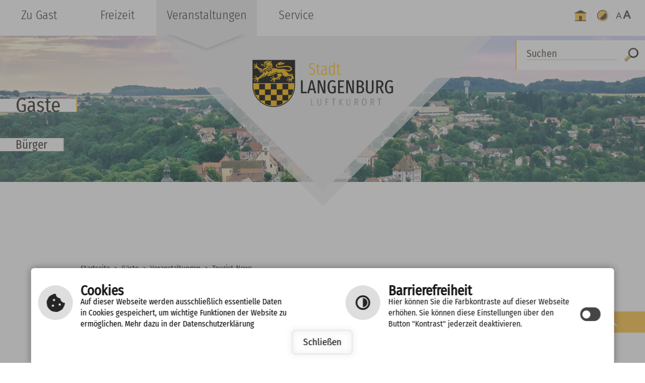

--- FILE ---
content_type: text/html; charset=utf-8
request_url: https://www.langenburg.de/de/gaeste/veranstaltungen/tourist-news?publish%5Bid%5D=374041&publish%5Bstart%5D=&cHash=25558db13cd28d6eb7b322db18532bdf
body_size: 4994
content:
<!DOCTYPE html>
<html lang="de-DE">
<head>

<meta charset="utf-8">
<!-- 
	This website is powered by TYPO3 - inspiring people to share!
	TYPO3 is a free open source Content Management Framework initially created by Kasper Skaarhoj and licensed under GNU/GPL.
	TYPO3 is copyright 1998-2026 of Kasper Skaarhoj. Extensions are copyright of their respective owners.
	Information and contribution at https://typo3.org/
-->

<base href="https://www.langenburg.de/">
<link rel="shortcut icon" href="/fileadmin/templates/images/favicon.ico" type="image/vnd.microsoft.icon">

<meta name="generator" content="TYPO3 CMS" />
<meta name="author" content="cm city media GmbH - www.cmcitymedia.de" />
<meta name="keywords" content="Stadt Langenburg" />
<meta name="description" content="Stadt Langenburg" />
<meta name="robots" content="INDEX,FOLLOW" />
<meta name="viewport" content="width=device-width, initial-scale=1, maximum-scale=2" />
<meta name="twitter:card" content="summary" />
<meta name="publisher" content="cm city media GmbH - www.cmcitymedia.de" />
<meta name="copyright" content="Copyright 2026 Stadt Langenburg" />
<meta name="audience" content="Alle" />
<meta name="revisit-after" content="7 days" />
<meta name="google-site-verification" content="uaKVIj9loFc9q9VpoIT7QOi3FNBvnE9sb7CxW2yvjSs" />


<link rel="stylesheet" type="text/css" href="/fileadmin/templates/css/main.css?1683552700" media="screen">
<link rel="stylesheet" type="text/css" href="/fileadmin/templates/css/gaeste.css?1683552700" media="screen">
<link rel="stylesheet" type="text/css" href="/fileadmin/templates/css/powermail.css?1683552700" media="screen">
<link rel="stylesheet" type="text/css" href="/fileadmin/templates/css/cross7.css?1764243684" media="screen">
<link rel="stylesheet" type="text/css" href="/fileadmin/templates/css/responsive.css?1683552700" media="screen">
<link rel="stylesheet" type="text/css" href="/fileadmin/templates/css/suche.css?1683552700" media="screen">
<link rel="stylesheet" type="text/css" href="/fileadmin/templates/css/sucheNeu.css?1683552700" media="screen">



<script src="/typo3temp/assets/js/5508b6c4f0.js?1585760918" type="text/javascript"></script>


<title>Stadt Langenburg&nbsp;&#124;&nbsp;Tourist-News&nbsp;&#124;&nbsp;&nbsp;</title>	<!--[if IE 9]>
	<link href="/fileadmin/templates/css/ie9.css" rel="stylesheet" type="text/css" />
	<![endif]-->
 <script type="text/javascript" src="/fileadmin/templates/js/jquery-latest.js"> </script>
	 <script type="text/javascript" src="/fileadmin/templates/js/jquery-ui.min.js"> </script>
 <script type="text/javascript" src="/fileadmin/templates/js/jquery.tools.min.js"> </script>
<script type="text/javascript" src="/fileadmin/templates/js/jquery.bxslider.min.js"></script>
<script type="text/javascript" src="/fileadmin/templates/js/page.js"></script>
<script type="text/javascript" src="/fileadmin/templates/js/dropdown.js"></script>
<script type="text/javascript" src="/fileadmin/templates/js/jahreszeiten.js"></script>
 <script src="https://developcomponents.cross-7.de/components.esm.js" nomodule="nomodule" data-c7-env="production" data-c7-page="3232"></script>
<script src="https://developcomponents.cross-7.de/components.esm.js" type="module" data-c7-env="production" data-c7-page="3232"></script>

<script type="text/javascript">
  window.cookieconsent_options = {



  link: 'index.php?id=18',



  hasExternal: '',
  showContrastToggle: true,
 };
</script>
<script type="text/javascript" src="https://static.cross-7.de/_cookiehinweis/script.js"></script>
<script type="text/javascript" src="https://cm09.cmcitymedia.de/htdocs/_barrierefreiheit/script.js"></script>
<script>
    document.addEventListener("DOMContentLoaded", function () {
    	startCookieScript();
    });
</script>
<link rel="stylesheet" href="/fileadmin/templates/css/normal.css" type="text/css" media="screen" title="switch" />  <link rel="alternate stylesheet" type="text/css" href="/fileadmin/templates/css/normal.css" title="normal.css" media="screen" />
  <link rel="alternate stylesheet" type="text/css" href="/fileadmin/templates/css/contrast.css" title="contrast.css" media="screen" />
<link rel="canonical" href="https://www.langenburg.de/de/gaeste/veranstaltungen/tourist-news?publish%5Bid%5D=374041&amp;publish%5Bstart%5D=&amp;cHash=25558db13cd28d6eb7b322db18532bdf"/>
</head>
<body id="template01" class="gaestemain">

    <!-- No index start 1 -->
    <a id="oben"></a>
    <div class="unsichtbar">
        <h1>Stadt Langenburg</h1>
        <h2>Seitenbereiche</h2>
        <ul>
            <li> <a href="#mainMenue" title="Sprung zum Hauptmen&uuml;" tabindex="1">Hauptmen&uuml;</a> </li>
            <li> <a href="#menuequick" title="Sprung zu wichtigen Links" tabindex="3">Wichtige Links</a> </li>
            <li> <a href="#contentbereich" title="Sprung zum Seiteninhalt" tabindex="4">Seiteninhalt</a> </li>
            <li> <a href="#suchbereich" title="Sprung zur Volltextsuche" tabindex="5">Volltextsuche</a> </li>
            <li> <a href="#infoboxbereich" title="Sprung zum Infoboxbereich" tabindex="5">Weitere Informationen</a> </li>
            <li> <a href="#footer" title="Sprung zu Kontakt" tabindex="6">Kontakt</a> </li>
            <li> ###LINK09### </li>
        </ul>
    </div>
    <div id="responsiveSidemenue">
        <div class="nav_responsive">
            <div style="display: none;" class="nav_responsive_activate"></div>
            <div style="display: block;" class="nav_responsive_active"></div>
        </div>
        <div class="mainMenueId">
            <div class="unsichtbar">
                <h2>Hauptmen&uuml;</h2>
            </div>
            <div class="menueId">
                <ul  class="navId dropdown"><li class="menueebene0"><a href class="menu">Zu Gast</a><ul class="menueebene0Sub dropdownSlide"><li class="sub"><a href class="">Ihre Gastgeber</a><ul><li><a href="/de/gaeste/zu-gast/ihre-gastgeber/selbstvermarkter">Selbstvermarkter</a></li><li><a href="/de/gaeste/zu-gast/ihre-gastgeber/gastronomie">Gastronomie</a></li><li><a href="/de/gaeste/zu-gast/ihre-gastgeber/uebernachten">Übernachten</a></li><li><a href="/de/gaeste/zu-gast/ihre-gastgeber/gaststaetten-cafes">Gaststätten &amp; Cafes</a></li></ul></li><li class="nosub" ><a href="/de/gaeste/zu-gast/ihre-urlaubsregion" title="Ihre Urlaubsregion" class="ebene2">Ihre Urlaubsregion</a></li><li class="nosub" ><a href="/de/gaeste/zu-gast/nette-toilette" title="Nette Toilette" class="ebene2">Nette Toilette</a></li></ul></li><li class="menueebene1"><a href class="menu">Freizeit</a><ul class="menueebene0Sub dropdownSlide"><li class="sub"><a href class="">Sehenswertes</a><ul><li><a href="/de/gaeste/freizeit/sehenswertes/schloss-langenburg">Schloss Langenburg</a></li><li><a href="/de/gaeste/freizeit/sehenswertes/burgenstrasse">Burgenstraße</a></li><li><a href="/de/gaeste/freizeit/sehenswertes/automuseum">Automuseum</a></li><li><a href="/de/gaeste/freizeit/sehenswertes/grabungsmuseum/krypta">Grabungsmuseum/Krypta</a></li><li><a href="/de/gaeste/freizeit/sehenswertes/loechnerschmiede">Löchnerschmiede</a></li><li><a href="/de/gaeste/freizeit/sehenswertes/carl-julius-weber-zimmer">Carl-Julius-Weber-Zimmer</a></li><li><a href="/de/gaeste/freizeit/sehenswertes/kirchen">Kirchen</a></li><li><a href="/de/gaeste/freizeit/sehenswertes/sehenswertes-geo">Sehenswertes GEO</a></li></ul></li><li class="sub"><a href class="">Aktiv &amp; Draußen</a><ul><li><a href="/de/gaeste/freizeit/aktiv-draussen/freibad">Freibad</a></li><li><a href="/de/gaeste/freizeit/aktiv-draussen/minigolfplatz">Minigolfplatz</a></li><li><a href="/de/gaeste/freizeit/aktiv-draussen/wandern">Wandern</a></li><li><a href="/de/gaeste/freizeit/aktiv-draussen/radfahren">Radfahren</a></li><li><a href="/de/gaeste/freizeit/aktiv-draussen/stadtfuehrungen/themenfuehrungen">Stadtführungen/Themenführungen</a></li><li><a href="/de/gaeste/freizeit/aktiv-draussen/angeln">Angeln</a></li><li><a href="/de/gaeste/freizeit/aktiv-draussen/tennis">Tennis</a></li><li><a href="/de/gaeste/freizeit/aktiv-draussen/boule-gut-hohenlohe">Boule-Gut Hohenlohe</a></li><li><a href="/de/gaeste/freizeit/aktiv-draussen/segway-touren">Eselwanderung - Esel Erlebnis Jagsttal</a></li></ul></li><li class="nosub" ><a href="/de/gaeste/freizeit/default-5bbcd37bd7" class="ebene2"></a></li><li class="nosub" ><a href="/de/gaeste/freizeit/ausflugsziele" title="Ausflugsziele" class="ebene2">Ausflugsziele</a></li></ul></li><li class="menueebene2Active"><a href class="menu">Veranstaltungen</a><ul class="menueebene0Sub dropdownSlide"><li class="nosub" ><a href="/de/gaeste/veranstaltungen/vhs-veranstaltungen" title="VHS-Veranstaltungen" class="ebene2">VHS-Veranstaltungen</a></li><li class="nosub active"><a href="/de/gaeste/veranstaltungen/tourist-news" title="Tourist-News" class="ebene2 act">Tourist-News</a></li><li class="nosub" ><a href="/de/gaeste/veranstaltungen/veranstaltungen-termine" title="Veranstaltungen &amp; Termine" class="ebene2">Veranstaltungen &amp; Termine</a></li><li class="nosub" ><a href="/de/gaeste/veranstaltungen/kultur-im-philo" title="Kultur im Philo" class="ebene2">Kultur im Philo</a></li><li class="nosub" ><a href="/de/gaeste/veranstaltungen/hohenloher-kultursommer" title="Hohenloher Kultursommer" class="ebene2">Hohenloher Kultursommer</a></li><li class="sub"><a href class="">Jahreshighlights</a><ul><li><a href="/de/gaeste/veranstaltungen/jahreshighlights/ostermontagsmarkt">Ostermontagsmarkt</a></li><li><a href="/de/gaeste/veranstaltungen/jahreshighlights/jagsttalwiesenwanderung">JagsttalWiesenWanderung</a></li><li><a href="/de/gaeste/veranstaltungen/jahreshighlights/fuerstliche-gartentage">Fürstliche Gartentage</a></li><li><a href="/de/gaeste/veranstaltungen/jahreshighlights/langenburger-herbsttage">Langenburger Herbsttage</a></li><li><a href="/de/gaeste/veranstaltungen/jahreshighlights/brauchtum-feste">Brauchtum &amp; Feste</a></li></ul></li></ul></li><li class="menueebene3"><a href class="menu">Service</a><ul class="menueebene0Sub dropdownSlide"><li class="nosub" ><a href="/de/gaeste/service/tourist-info" title="Tourist-Info" class="ebene2">Tourist-Info</a></li><li class="sub"><a href class="">Anreise &amp; Karten</a><ul><li><a href="/de/gaeste/service/anreise-karten/anfahrt">Anfahrt</a></li><li><a href="/de/gaeste/service/anreise-karten/digitaler-stadtplan">Digitaler Stadtplan</a></li></ul></li></ul></li></ul>
            </div>
        </div>
    </div>
    <noscript>Ihr <b>Javascript</b> ist <b>deaktiviert</b>.<br/>
        Hierdurch kann es sein, dass die Seite nicht vollst&auml;ndig angezeigt wird.<br/>
        Bitte aktivieren Sie dies, um die Seite uneingeschr&auml;nkt darstellen zu k&ouml;nnen. </noscript>
    <!--<div id="loader-wrapper">
   
            <h2>&nbsp;</h2>       
    <div id="loader">
    <span class="loaderlila"></span>
    <span class="loaderrot"></span>
    <span class="loadergruen"></span>
    </div>
 
    <div class="loader-section section-left"></div>
    <div class="loader-section section-right"></div>
 
</div>-->
    <div id="wrap" class="main main-wrap">
        <div id="seitenswitch">
            <p class="gaeste"><a href="index.php?id=5">G&auml;ste</a></p>
            <p class="buerger"><a href="index.php?id=4">B&uuml;rger</a></p>
        </div>
        <!--<div id="headerImage">
            <ul class="bgSlider">
                <li><img alt src="/fileadmin/templates/images/hintergrund.jpg"></li>

                    <li><img alt="Wechselbild der Gemeinde" src=""></li>
                    <li><img alt="Wechselbild der Gemeinde" src=""></li>
                    <li><img alt="Wechselbild der Gemeinde" src=""></li>

            </ul>
        </div>-->

        <div id="wrap01">
            <div class="alles">
                <div class="mainMenueId">
                    <div class="unsichtbar">
                        <h2>Hauptmenü</h2>
                    </div>
                    <div class="nav_responsive">
                        <div style="display: none;" class="nav_activate"></div>
                        <div style="display: block;" class="nav_active"></div>
                    </div>
                    <div  class="menueId responsiveMenue">
                        <ul  class="navId dropdown"><li class="menueebene0"><a href="/de/gaeste/zu-gast/ihre-gastgeber/selbstvermarkter" class="menueebene0 menu1" accesskey="0">Zu Gast</a><ul class="menueebene0Sub dropdownSlide"><li class="sub"> <div class="nolink">Ihre Gastgeber<ul><li><a href="/de/gaeste/zu-gast/ihre-gastgeber/selbstvermarkter" class="l3-no">Selbstvermarkter</a></li><li><a href="/de/gaeste/zu-gast/ihre-gastgeber/gastronomie" class="l3-no">Gastronomie</a></li><li><a href="/de/gaeste/zu-gast/ihre-gastgeber/uebernachten" class="l3-no">Übernachten</a></li><li><a href="/de/gaeste/zu-gast/ihre-gastgeber/gaststaetten-cafes" class="l3-no">Gaststätten &amp; Cafes</a></li></ul></div></li><li><a href="/de/gaeste/zu-gast/ihre-urlaubsregion" title="Ihre Urlaubsregion" class="menueebene1Sub">Ihre Urlaubsregion</a></li><li><a href="/de/gaeste/zu-gast/nette-toilette" title="Nette Toilette" class="menueebene2Sub">Nette Toilette</a></li></ul></li><li class="menueebene1"><a href="/de/gaeste/freizeit/sehenswertes/schloss-langenburg" class="menueebene1 menu1" accesskey="1">Freizeit</a><ul class="menueebene0Sub dropdownSlide"><li class="sub"> <div class="nolink">Sehenswertes<ul><li><a href="/de/gaeste/freizeit/sehenswertes/schloss-langenburg" class="l3-no">Schloss Langenburg</a></li><li><a href="/de/gaeste/freizeit/sehenswertes/burgenstrasse" class="l3-no">Burgenstraße</a></li><li><a href="/de/gaeste/freizeit/sehenswertes/automuseum" class="l3-no">Automuseum</a></li><li><a href="/de/gaeste/freizeit/sehenswertes/grabungsmuseum/krypta" class="l3-no">Grabungsmuseum/Krypta</a></li><li><a href="/de/gaeste/freizeit/sehenswertes/loechnerschmiede" class="l3-no">Löchnerschmiede</a></li><li><a href="/de/gaeste/freizeit/sehenswertes/carl-julius-weber-zimmer" class="l3-no">Carl-Julius-Weber-Zimmer</a></li><li><a href="/de/gaeste/freizeit/sehenswertes/kirchen" class="l3-no">Kirchen</a></li><li><a href="/de/gaeste/freizeit/sehenswertes/sehenswertes-geo" class="l3-no">Sehenswertes GEO</a></li></ul></div></li><li class="sub"> <div class="nolink">Aktiv &amp; Draußen<ul><li><a href="/de/gaeste/freizeit/aktiv-draussen/freibad" class="l3-no">Freibad</a></li><li><a href="/de/gaeste/freizeit/aktiv-draussen/minigolfplatz" class="l3-no">Minigolfplatz</a></li><li><a href="/de/gaeste/freizeit/aktiv-draussen/wandern" class="l3-no">Wandern</a></li><li><a href="/de/gaeste/freizeit/aktiv-draussen/radfahren" class="l3-no">Radfahren</a></li><li><a href="/de/gaeste/freizeit/aktiv-draussen/stadtfuehrungen/themenfuehrungen" class="l3-no">Stadtführungen/Themenführungen</a></li><li><a href="/de/gaeste/freizeit/aktiv-draussen/angeln" class="l3-no">Angeln</a></li><li><a href="/de/gaeste/freizeit/aktiv-draussen/tennis" class="l3-no">Tennis</a></li><li><a href="/de/gaeste/freizeit/aktiv-draussen/boule-gut-hohenlohe" class="l3-no">Boule-Gut Hohenlohe</a></li><li><a href="/de/gaeste/freizeit/aktiv-draussen/segway-touren" class="l3-no">Eselwanderung - Esel Erlebnis Jagsttal</a></li></ul></div></li><li><a href="/de/gaeste/freizeit/default-5bbcd37bd7" class="menueebene2Sub"></a></li><li><a href="/de/gaeste/freizeit/ausflugsziele" title="Ausflugsziele" class="menueebene3Sub">Ausflugsziele</a></li></ul></li><li class="menueebene2Active"><a href="/de/gaeste/veranstaltungen/vhs-veranstaltungen" class="menueebene2Active menu1" accesskey="2">Veranstaltungen</a><ul class="menueebene0Sub dropdownSlide"><li><a href="/de/gaeste/veranstaltungen/vhs-veranstaltungen" title="VHS-Veranstaltungen" class="menueebene0Sub">VHS-Veranstaltungen</a></li><li><a href="/de/gaeste/veranstaltungen/tourist-news" title="Tourist-News" class="menueebene1Sub active">Tourist-News</a></li><li><a href="/de/gaeste/veranstaltungen/veranstaltungen-termine" title="Veranstaltungen &amp; Termine" class="menueebene2Sub">Veranstaltungen &amp; Termine</a></li><li><a href="/de/gaeste/veranstaltungen/kultur-im-philo" title="Kultur im Philo" class="menueebene3Sub">Kultur im Philo</a></li><li><a href="/de/gaeste/veranstaltungen/hohenloher-kultursommer" title="Hohenloher Kultursommer" class="menueebene4Sub">Hohenloher Kultursommer</a></li><li class="sub"> <div class="nolink">Jahreshighlights<ul><li><a href="/de/gaeste/veranstaltungen/jahreshighlights/ostermontagsmarkt" class="l3-no">Ostermontagsmarkt</a></li><li><a href="/de/gaeste/veranstaltungen/jahreshighlights/jagsttalwiesenwanderung" class="l3-no">JagsttalWiesenWanderung</a></li><li><a href="/de/gaeste/veranstaltungen/jahreshighlights/fuerstliche-gartentage" class="l3-no">Fürstliche Gartentage</a></li><li><a href="/de/gaeste/veranstaltungen/jahreshighlights/langenburger-herbsttage" class="l3-no">Langenburger Herbsttage</a></li><li><a href="/de/gaeste/veranstaltungen/jahreshighlights/brauchtum-feste" class="l3-no">Brauchtum &amp; Feste</a></li></ul></div></li></ul></li><li class="menueebene3"><a href="/de/gaeste/service/tourist-info" class="menueebene3 menu1" accesskey="3">Service</a><ul class="menueebene0Sub dropdownSlide"><li><a href="/de/gaeste/service/tourist-info" title="Tourist-Info" class="menueebene0Sub">Tourist-Info</a></li><li class="sub"> <div class="nolink">Anreise &amp; Karten<ul><li><a href="/de/gaeste/service/anreise-karten/anfahrt" class="l3-no">Anfahrt</a></li><li><a href="/de/gaeste/service/anreise-karten/digitaler-stadtplan" class="l3-no">Digitaler Stadtplan</a></li></ul></div></li></ul></li></ul>

                    </div>
                </div>

                <a href="index.php?id=3">
                    <div id="home"></div>
                </a>
                <div id="kontrast-alles">
                    <div id="kontrast">
                        <div class="contrast"> <a href="#CONTRASTCHANGE" class="styleswitch" id="kontrastId" title="Kontrast &auml;ndern" onclick="setActiveStyleSheet('contrast.css'); return false;"> <img alt src="/fileadmin/templates/images/kontrast.png"> </a> </div>
                        <div class="contrast2"> <a href="#CONTRASTCHANGE" class="styleswitch" id="normal" title="Kontrast &auml;ndern" onclick="setActiveStyleSheet('normal.css'); return false;"> <img alt src="/fileadmin/templates/images/kontrast.png"> </a> </div>
                    </div>
                </div>
                <div id="schrift"><a> <img alt src="/fileadmin/templates/images/schrift.png"></a>
                    <div id="popUp">
                        <p>Verwenden Sie diese Tastaturbefehle,<br/> um die Schriftgr&ouml;&szlig;e zu ver&auml;ndern:</p>
                        <span class="button">STRG</span><span class="button">-</span> bzw. <span class="button">STRG</span><span class="button">+</span>
                    </div>
                </div>
                <div id="suchbereichresponsive">

                    <div class="bereich2">
                        <a accesskey="7"  title="Suche starten" class="sucheAbsenden" id="btn-search"></a>
                    </div>
                </div>
                <div id="suchbereich">
                    <a href="index.php?id=267">
                        <div class="unsichtbar">
                            <h2>Volltextsuche</h2>
                        </div>

                        <form method="post" action="/fileadmin/templates/index.php?id=51#suchergebnis">

                            <div class="bereich1">
                                <div accesskey="7" onfocus="if(this.value=='Suchen')this.value='';" onblur="if(this.value=='')this.value='Suchen';" title="Suchen" id="searchTemplate" class="suche">Suchen</div>
                            </div>
                            <div class="bereich2">
                                <img title="Suche starten" id="btnSearch" src="/fileadmin/templates/images/clear.gif">
                            </div>
                        </form>
                    </a>
                </div>

            </div>

        </div>
        <div id="logo"><a href="index.php?id=195" accesskey="5"><img alt src="/fileadmin/templates/images/logo-content.png">
                <p class="bueger">F&uuml;r B&uuml;rger</p>
                <p class="gaeste">F&uuml;r G&auml;ste</p>
            </a>

        </div>


        <div id="wrap02">
            <div class="alles">
                <a id="anfang"></a>

                <div id="layout02">
                    <!-- ###CONTENT_RIGHT### begin -->

                    <!-- ###CONTENT_RIGHT### end -->

                    <div id="breadcrumb">
                        <div id="breadcrumbText"><a href="index.php?id=3" class="startbread"> Startseite</a>
                            <a href="/de/gaeste/startseite">Gäste</a>&nbsp;  &nbsp;<a href="/de/gaeste/veranstaltungen/vhs-veranstaltungen">Veranstaltungen</a>&nbsp;  &nbsp;<a href="/de/gaeste/veranstaltungen/tourist-news">Tourist-News</a>
                        </div>
                    </div>
                    <div id="layout02-1">
                        <div id="contentbereich">
                            <div class="unsichtbar">
                                <h2>Seiteninhalt</h2>
                            </div>
                            <!-- No index end 1 -->

                            <a class="anker" id="c1325"></a><div class="contentElement">
<div id="c1325" class="frame frame-default frame-type-html frame-layout-0"><c7-news-list-default categories="341608" hide-publish-date></c7-news-list-default></div>

</div>
                        </div>

                        <!-- No index start 2 -->
                        <div id="navlinks">
                            <div id="nachOben"><a href="#oben" accesskey="6"></a></div>
                        </div>
                    </div>



                </div>

                <div id="footer">
                    <div id="sprache">
                        <div class="ls">
                            <a href="index.php?id=296">
                                <img alt="" src="/fileadmin/templates/images/accessibility/ls.svg">
                                <p>Leichte Sprache</p>
                            </a>
                        </div>
                        <div class="gs">
                            <a href="index.php?id=297">
                                <img alt="" src="/fileadmin/templates/images/accessibility/gs.svg">
                                <p>Geb&auml;rdensprache</p>
                            </a>
                        </div>
                    </div>
                    <div id="footer01">
                        <h4><b>Stadt</b> Langenburg</h4>
                        <p>Hauptstraße 15 | 74595 Langenburg Fon: 07905 9102-0 | Fax: 07905 491<br/>
                            <a href="javascript:linkTo_UnCryptMailto('ocknvq,rquvBncpigpdwti0fg');">E-Mail schreiben</a></p>
                    </div>
                    <div id="footer02">
                        <div id="footer02-1">
                            <div id="drucken"><a href="#" title="Diese Seite drucken" target="FEopenLink" class="drucken" onclick="vHWin=window.open(window.location.origin + window.location.pathname + window.location.search + (window.location.search.length > 0 ? '&type=98' : '?&type=98'),'FEopenLink','width=850,height=850,scrollbars=yes');vHWin.focus();return false;">Diese Seite drucken</a></div>
                        </div>
                        <div id="footer02-2">
                            <p>© 2018 Stadtverwaltung Langenburg | made by cm city media GmbH</p>
                        </div>
                        <div id="menuequick">
                            <div class="unsichtbar">
                                <h2>Wichtige Links</h2>
                            </div>
                            <a href="index.php?id=29" accesskey="8">Inhalt</a> | <a href="index.php?id=16" accesskey="9">Impressum</a> | <a href="index.php?id=18">Datenschutzerklärung</a> | <a href="index.php?id=24" title="Barrierefreiheit">Barrierefreiheit</a>
                        </div>
                    </div>

                </div>

            </div>
        </div>




    </div>




</body>
</html>

--- FILE ---
content_type: text/css; charset=utf-8
request_url: https://www.langenburg.de/fileadmin/templates/css/main.css?1683552700
body_size: 11038
content:
@import "accessibility.css";
@import "content.css";
@import "slider.css";

@font-face {
    font-family: 'Fira Sans Condensed Light';
    src: url('../media/Fira-Sans-Condensed-Light.eot');
    /* IE9 Compat Modes */
    src: url('../media/Fira-Sans-Condensed-Light.eot?#iefix') format('embedded-opentype'),
        /* IE6-IE8 */
        url('../media/Fira-Sans-Condensed-Light.woff2') format('woff2'),
        /* Super Modern Browsers */
        url('../media/Fira-Sans-Condensed-Light.woff') format('woff'),
        /* Pretty Modern Browsers */
        url('../media/Fira-Sans-Condensed-Light.ttf') format('truetype'),
        /* Safari, Android, iOS */
        url('../media/Fira-Sans-Condensed-Light.svg#svgFontName') format('svg');
    /* Legacy iOS */
    font-weight: normal;
    font-style: normal;
}

@font-face {
    font-family: 'Fira Sans Condensed Regular';
    src: url('../media/Fira-Sans-Condensed-Regular.eot');
    /* IE9 Compat Modes */
    src: url('../media/Fira-Sans-Condensed-Regular.eot?#iefix') format('embedded-opentype'),
        /* IE6-IE8 */
        url('../media/Fira-Sans-Condensed-Regular.woff2') format('woff2'),
        /* Super Modern Browsers */
        url('../media/Fira-Sans-Condensed-Regular.woff') format('woff'),
        /* Pretty Modern Browsers */
        url('../media/Fira-Sans-Condensed-Regular.ttf') format('truetype'),
        /* Safari, Android, iOS */
        url('../media/Fira-Sans-Condensed-Regular.svg#svgFontName') format('svg');
    /* Legacy iOS */
    font-weight: normal;
    font-style: normal;
}

@font-face {
    font-family: 'Fira Sans Condensed Medium';
    src: url('../media/Fira-Sans-Condensed-Medium.eot');
    /* IE9 Compat Modes */
    src: url('../media/Fira-Sans-Condensed-Medium.eot?#iefix') format('embedded-opentype'),
        /* IE6-IE8 */
        url('../media/Fira-Sans-Condensed-Medium.woff2') format('woff2'),
        /* Super Modern Browsers */
        url('../media/Fira-Sans-Condensed-Medium.woff') format('woff'),
        /* Pretty Modern Browsers */
        url('../media/Fira-Sans-Condensed-Medium.ttf') format('truetype'),
        /* Safari, Android, iOS */
        url('../media/Fira-Sans-Condensed-Medium.svg#svgFontName') format('svg');
    /* Legacy iOS */
    font-weight: normal;
    font-style: normal;
}





* {
    font-family: 'Fira Sans Condensed Regular';
    font-weight: normal;
}

body {}

body,
html {
    height: 100%;
    background: url(../images/hintergrund.jpg) no-repeat fixed center center;
    width: 100%;
}

.ce-clear {
    clear: both;
}

.publishSystemNotify,
.mainMenueId .mmtext {
    display: none;
}

iframe,
iframe table,
.elist {
    background-color: #FFF;
}

img {
    border: none;
    max-width: 100%;
    height: auto;
}

#responsiveSidemenue {
    float: left;
    left: 0;
    position: fixed;
    top: 0;
    width: 5.1%;
}

#responsiveShow,
.nav_responsive {
    display: none;
}

#responsiveSidemenue {
    display: none;
}


#content {
    margin: 0 auto;
    padding-bottom: 50px;
    width: 80%;
    max-width: 978px;
}

/* Layout */

#wrap {
    float: left;
    width: 100%;
    z-index: 1;
    position: relative;
}

#seitenswitch {
    float: left;
    left: 0;
    position: fixed;
    top: 195px;
    width: 175px;
    height: 105px;
    z-index: 9;
}

#seitenswitch a {
    background: #ffffff none repeat scroll 0 0;
    clear: both;
    color: #2e2a1f;
    float: left;
    font-size: 27px;
    font-weight: 300;
    margin-top: 1px;
    padding: 1px 31px;
    position: absolute;
    border-right: 2px solid #ffc441;
    border-top: 1px solid #f0f0f0;
    border-bottom: 1px solid #f0f0f0;
    left: 0;
    top: 0;
}

#seitenswitch a:hover {
    background: rgba(255, 255, 255, 0.71) none repeat scroll 0 0;
}

#seitenswitch p.gaeste a {
    font-size: 39px;
    top: auto;
    bottom: 0;
}

.buergermain #seitenswitch p.gaeste a {
    font-size: 23px;
}

#seitenswitch .buerger a {
    font-size: 23px;
}

#layout02 {
    float: left;
    width: calc(100% - 680px);
    background: #fff;
    padding: 160px 340px 150px 340px;
}

.alles {
    float: none;
    margin: 0 auto;
    max-width: 1440px;
    width: 100%;
}

#wrap.main #wrap02 .alles {
    max-width: 1440px;
}

#wrap01 {
    float: left;
    height: 71px;
    position: relative;
    width: 100%;
    background: #fff;
}

#layout01 {
    float: left;
    width: 100%;
    margin-bottom: 730px;
    padding: 15px 0px;
    position: relative;
}

#wrap.main #logo p {
    font-size: 19px;
    margin-top: 15px;
    font-family: 'Fira Sans Condensed Light';
}

#logo {
    float: left;
    width: 100%;
    text-align: center;
    position: relative;
    background: url(../images/content-dreieck.png) no-repeat scroll top center;
    padding-top: 25px;
    padding-bottom: 180px;
    z-index: 0;
}

#logo img {
    width: 325px;
}

.GeoLink {
    margin-bottom: 96px;
    margin-top: 66px;
    width: 100%;
}

.GeoLink a {
    background: #88BA14;
    color: #fff !important;
    font-size: 17px;
    padding: 8px 13px;
    transition: all 500ms ease 0s;
    text-transform: uppercase;
    font-family: 'Fira Sans Condensed Regular';
    font-weight: normal;
    line-height: 32px;
}

.ortsplanNormal,
#map.ortsplanNormal {
    width: calc(71vw - 13px);
}

#bx-pagerwb {
    background: url("../images/welle.png") repeat scroll center top;
    bottom: 0;
    float: left;
    left: 0;
    padding: 13px 0 9px;
    position: absolute;
    width: 100%;
}

#bx-pagerwb .bxalles {
    float: none;
    margin: 0 auto;
    max-width: 96px;
    width: 100%;
}

#wrap02 {
    float: left;
    width: 100%;
    margin-top: -95px;
    margin-bottom: 60px;
}

#layout02-1 {
    max-width: 760px;
    margin: 0 auto;
}

#wrap02 .infobox {
    display: none;
}

#layout03 {
    float: left;
    width: 100%;
}

#layout03-1 {
    float: left;
    padding: 0 16.7% 50px;
    width: 66.6%;
    background: #fff;
}

#footer {
    background: #fff url(../images/bg-dreieck01.png) no-repeat scroll center top;
    color: #fff;
    float: left;
    padding: 20px 0;
    width: 100%;
    position: relative;
}


#footeralles {
    float: left;
    width: 100%;
    position: relative;
}

#footer01,
#footer02 {
    float: left;
    width: 100%;
    font-size: 19px;
    text-align: center;
}

#footer01 {
    margin-bottom: 30px;
}


#footer01 h4 {
    position: relative;
    font-family: 'Fira Sans Condensed Light';
    font-weight: normal;
    font-weight: normal;
    font-size: 55px;
    text-align: center;
    color: #2e2a1f;
}

#footer01 h4 b {
    font-family: 'Fira Sans Condensed Medium';
    font-weight: normal;
}

#footer01 p {
    color: #564d39;
    width: 313px;
    margin: 0 auto;
    margin-top: 38px;
    font-family: 'Fira Sans Condensed Light';
    font-weight: normal;
    font-size: 22px;
}

#footer01 h4:before,
#footer01 h4:after {
    background: url(../images/before.png) no-repeat scroll left top;
    content: '';
    float: left;
    position: absolute;
    left: 0;
    top: 50%;
    width: 489px;
    height: 2px;
}

#footer01 h4:after {
    left: auto;
    right: 0;
}

#footer02 #footer02-1,
#footer02 #footer02-2,
#menuequick {
    float: left;
    position: relative;
    color: #564d39;
    font-family: 'Fira Sans Condensed Light';
    font-weight: normal;
}

#footer02 #footer02-1 {
    width: 15%;
}

#footer02-1 {
    width: 15%;
    margin-right: 233px;
}

#footer02-2 {
    width: 37%;
    margin-right: 107px;
}

#menuequick {
    width: 23%;
}

#contentbereich .formularecat {
    margin-left: 0;
    width: 100%;
}

#contentbereich .formularecat li {
    background: rgba(0, 0, 0, 0) none repeat scroll 0 0;
    float: left;
    list-style-position: inside;
    margin-right: 2.7%;
    margin-top: 0;
    padding-left: 0;
    width: 48.6%;
}

#contentbereich .formularecat li a {
    background: #a5a5a5;
    border-radius: 5px;
    color: #fff;
    float: left;
    list-style-position: inside;
    margin-right: 1.5%;
    margin-top: 14px;
    padding: 7px 8px 7px 22px;
    width: calc(100% - 30px);
}

#contentbereich .formularecat li a:hover {
    background: #D56D01 none repeat scroll 0 0;
}

#contentbereich .formularecat li:nth-child(2n) {
    margin-right: 0;
}

#wrap01 #home {
    width: 26px;
    float: left;
    position: relative;
    background: url(../images/home.png) no-repeat scroll center center;
    margin-right: 20px;
    height: 22px;
    margin-top: 20px;
}

#wrap #wrap01 #home a {
    width: 26px;
    height: 22px;
    float: left;
    position: relative;
}


/* Schrift */

#popUp {
    background: #ffc441 none repeat scroll 0 0;
    bottom: -5px;
    color: #fff;
    display: none;
    padding: 15px;
    position: absolute;
    right: -65px;
    text-align: center;
    width: 240px;
    top: 16px;
    height: 92px;
    z-index: 9999;
}

#schrift #popUp p {
    color: #fff;
    font-size: 16px;
    line-height: 23px;
    margin-bottom: 14px;
}

#schrift a:hover+#popUp {
    display: block;
}

#schrift {
    float: left;
    position: relative;
    width: 30px;
    height: 18px;
    margin-right: 20px;
    margin-top: 20px;
}

#popUp:hover {
    opacity: 0.9;
    display: block;
    -webkit-transition: background 0.4s ease-in;
    -moz-transition: background 0.4s ease-in;
    -ms-transition: background 0.4s ease-in;
    -o-transition: background 0.4s ease-in;
    transition: background 0.4s ease-in;
}

#popUp .button {
    background: #fff;
    border: 1px solid #666;
    margin-right: 5px;
    padding: 0 5px;
    color: #000;
}

#schrift img {}

#schrift p {
    float: left;
    margin-top: 0;
    color: #fff;
    font-size: 15px;
}

/* Kontrast */

#kontrast-alles {
    float: left;
    width: 22px;
    position: relative;
    height: 22px;
    margin-right: 20px;
    margin-top: 20px;
}

.contrast {
    display: block;
}

.contrast2 {
    display: none;

}

/* Nachoben-Link und Drucken-Link */

#navlinks {
    bottom: 0;
    position: absolute;
    right: 0;
    width: 100%;
    max-width: 350px;
}

#navlinks a {
    color: #fff;
    font-size: 18px;
    font-family: 'Fira Sans Condensed Regular';
}


#nachOben {
    float: left;
    right: 0;
    bottom: 60px;
    position: fixed;
    z-index: 1;
}

#nachOben a {
    background: #ffc441 url(../images/top.png) no-repeat scroll 20px center;
    float: left;
    display: block;
    width: 100px;
    height: 42px;
    text-align: center;
    z-index: 99999;
    transition: 0.2s ease;
}

#nachOben:hover a {
    width: 110px;

}

#drucken {
    width: 84%;
    float: left;
    position: relative;
    margin-left: 40px;
}

#drucken a {
    background: url(../images/drucken.png) no-repeat scroll center right 0px;
    color: #564d39;
    float: left;
    text-align: center;
    transition: all 300ms ease 0s;
    font-size: 19px;
    padding-right: 30px;
    font-family: 'Fira Sans Condensed Light';
    transition-property: background-color, padding-left, margin-left;
}

#drucken:hover a {
    background: url(../images/drucken.png) no-repeat scroll center right 6px;
    padding-right: 36px;
    background-color: #ffc441;
    padding-left: 8px;
    margin-left: -8px;
}

#wrap #footer #footer02-2 p,
#wrap #footer #menuequick a {
    font-family: 'Fira Sans Condensed Light';
}

/* Suchbereich */
#suchbereich a {
    float: left;
    width: 100%;
    cursor: pointer;
}

#wrap #suchbereichresponsive {
    display: none;
}

#suchbereich {
    float: left;
    width: 18%;
}

#suchbereich .bereich1 {
    float: left;
    width: 78.4%;
    border-bottom: 1px solid #ffc441;
}

#suchbereich .suche {
    background: none;
    border: 0 none;
    color: #564d39;
    float: right;
    font-size: 20px;
    font-family: 'Fira Sans Condensed Regular';
    font-weight: normal;
    margin: 0;
    padding: 14px 0 0px 0px;
    width: 100%;
    cursor: pointer;
    pointer-events: none;
}

#suchbereich .bereich2 {
    float: right;
    width: 44px;
    z-index: 1;
    background: url(../images/suche.png) center no-repeat;
    text-align: center;
    height: 41px;
    margin-top: 8px;
}

#suchbereich .sucheAbsenden {
    height: 39px;
    float: left;
    width: 100%;
}

#suchbereichresponsive .bereich2 a {
    float: right;
    width: 64px;
    z-index: 1;
    background: #2e2a1f url(../images/suche.png) center no-repeat;
    text-align: center;
    height: 61px;
}

/* ######################### Hauptmenü ########################### */

.mainMenueId {
    float: left;
    width: 72%;
    top: 50px;
    height: 70px;
    max-width: 72%;
}

.menueId {
    float: left;
    width: 100%;
}

.menueId ul {
    margin: 0px;
    padding: 0px;
    float: left;
    width: 100%;
}

.menueId ul.navId ul {
    visibility: hidden;
}

.menueId ul.navId li:hover>ul, .menueId ul.navId li.hover>ul {
    visibility: visible;
    display: block;
}

.menueId ul li {
    float: left;
    list-style: outside none none;
    padding: 16px 0px 8px 0px;
    color: #2e2a1f;
    height: 47px;
    min-width: 200px;
}

.menueId ul li:hover:after, .menueId ul li.hover:after,
.menueId ul li.menueebene0Active:after,
.menueId ul li.menueebene1Active:after,
.menueId ul li.menueebene2Active:after,
.menueId ul li.menueebene3Active:after,
.menueId ul li.menueebene4Active:after {
    content: '';
    float: left;
    position: relative;
    background: url(../images/menue-hover.png) no-repeat scroll center 22px;
    padding-bottom: 63px;
    height: 47px;
    width: 200px;
    z-index: 9999;
}


.menueId ul li.menueebene1,
.menueId ul li.menueebene1Active {}

.menueId ul li.menueebene2,
.menueId ul li.menueebene2Active {}

.menueId ul li.menueebene3,
.menueId ul li.menueebene3Active {}

.menueId ul li.menueebene4,
.menueId ul li.menueebene4Active {
    margin-right: 0;
}

.menueId ul li a {
    color: #2e2a1f;
    display: block;
    font-size: 24px;
    font-family: 'Fira Sans Condensed Light';
    font-weight: normal;
    text-align: center;
    padding-right: 10px;
    padding-left: 10px;
}

.menueId ul li a span {
    font-family: 'Fira Sans Condensed Medium';
    font-weight: normal;
}

.menueId ul li a.nolink {
    cursor: context-menu;
}

.menueId ul.navId li a.nolink:hover {
    color: #2e2a1f;
}

.menueId ul li ul li a.menueebeneNoSub.active {
    color: #be1e2d;
}

.menueId ul li:hover, .menueId ul li.hover,
.menueId ul li.menueebene0Active,
.menueId ul li.menueebene1Active,
.menueId ul li.menueebene2Active,
.menueId ul li.menueebene3Active,
.menueId ul li.menueebene4Active {
    color: #ffc441;
    margin-top: 0px;

    background: #ebebeb;
}

.menueId ul li ul li:hover, .menueId ul li ul li.hover,
.menueId ul li ul li.menueebene0Active,
.menueId ul li ul li.menueebene1Active,
.menueId ul li ul li.menueebene2Active,
.menueId ul li ul li.menueebene3Active,
.menueId ul li ul li.menueebene4Active {
    background: none;

}

.menueId ul li.menueebene0Active {
    border-right: 1px solid #ffc441;
    border-left: 1px solid #ffc441;
}

.menueId ul li:hover a, .menueId ul li.hover a,
.menueId ul li.menueebene0Active a,
.menueId ul li.menueebene1Active a,
.menueId ul li.menueebene2Active a,
.menueId ul li.menueebene3Active a,
.menueId ul li.menueebene4Active a {
    border: none;
}

.menueId ul li ul li a.open,
.menueId ul li ul li a:hover, .menueId ul li ul li a.hover,
.menueId ul li.menueebene0Active ul li a:hover,
.menueId ul li.menueebene1Active ul li a:hover,
.menueId ul li.menueebene2Active ul li a:hover,
.menueId ul li.menueebene3Active ul li a:hover,
.menueId ul li.menueebene4Active ul li a:hover {
    color: #d56d01;
}

.menueId ul li.menueebene2:hover a,
.menueId ul li.menueebene2Active a,
.menueId ul li.menueebene2Active a:hover {}

.menueId ul li.menueebene3:hover a,
.menueId ul li.menueebene3Active a,
.menueId ul li.menueebene3Active a:hover {}

.menueId ul li.menueebene3,
.menueId ul li.menueebene3Active {}

.menueId ul li ul {}

.menueId ul li.menueebene0 ul,
.menueId ul li.menueebene0Active ul,
.menueId ul li.menueebene1 ul,
.menueId ul li.menueebene1Active ul,
.menueId ul li.menueebene2 ul,
.menueId ul li.menueebene2Active ul,
.menueId ul li.menueebene3 ul,
.menueId ul li.menueebene3Active ul,
.menueId ul li.menueebene4 ul,
.menueId ul li.menueebene4Active ul,
.menueId ul li.menueebene5 ul,
.menueId ul li.menueebene5Active ul {}

/* Ebene 2 */

/*######### Nach entsprechendem Child wird das Li umgebrochen (Menü)###########*/

.menueId ul.navId ul li:nth-child(4n + 5) {
    clear: left;
}

.menueId ul.navId ul li.clearleft {
    clear: left;
}

/*####################Ende##############*/
.menueId ul li ul {
    background: #ebebeb none repeat scroll 0 0;
    border-top: 4px solid #ffc441;
    display: none;
    float: none;
    left: 0;
    margin: 0;
    padding: 66px 233px;
    position: absolute;
    top: 71px;
    width: calc(100% - 466px);
    z-index: 1000;
}

.menueId ul li ul li {
    height: auto;
    margin: 0 1.6% 30px 3px;
    padding: 0;
    position: relative;
    border: 0;
    position: relative;
    width: 23.3%;
    border-left: 1px solid #fff;
}

.menueId ul li ul li ul li {
    border-left: none;
}

.menueId ul li ul li:hover:after, .menueId ul li ul li.hover:after,
.menueId ul li ul li:active:after,
.menueId ul li ul li ul li:hover:after,
.menueId ul li ul li ul li:active:after {
    display: none;
}

.menueId ul li ul li:nth-child(4n) {
    margin-right: 0;
}

.menueId ul li ul li a {
    color: #2e2a1f !important;
    display: block;
    float: left;
    border: 0;
    font-size: 18px;
    line-height: 20px;
    font-weight: normal;
    letter-spacing: 0;
    margin-bottom: 0;
    padding-bottom: 5px;
    text-align: left;
    position: relative;
    text-transform: uppercase;
    width: 100%;
    font-family: 'Fira Sans Condensed Medium';
}

.menueId ul li ul li a:hover,
.menueId ul li ul li a.active {
    font-family: 'Fira Sans Condensed Medium';
    font-weight: normal;
    color: #ffc441 !important;
}



/* Ebene 3 */
.menueId ul.navId li ul li ul li a {
    border: medium none;
    color: #2e2a1f;
    font-size: 17px;
    line-height: 17px;
    margin-bottom: 0;
    padding: 2px 0 4px 15px;
    text-decoration: none;
    text-transform: none;
    background: none;
    width: calc(100% - 15px);
    font-family: 'Fira Sans Condensed Light';
    position: relative;
}

.menueId ul.navId li ul li a:hover,
.menueId ul li ul li a.l3-act,
.menueId ul.navId li ul li ul li a:hover,
.menueId ul li ul li ul li a.l3-act {
    font-family: 'Fira Sans Condensed Medium' !important;
    color: #ffc441 !important;
}

.menueId ul.navId li ul li ul li a:hover:before,
.menueId ul.navId li ul li ul li a:active:before,
.menueId ul.navId li ul li a:hover:before,
.menueId ul.navId li ul li a:active:before {
    border-left: 1px solid #ffc441;
    content: '';
    width: 1px;
    height: 100%;
    position: absolute;
    left: -1px;
    top: 0px;
}

.menueId ul li ul li ul li {
    margin: 0;
    background: none;
    width: 100%;
}


.menueId ul.navId ul ul {
    display: block;
    visibility: visible;
}

.menueId ul ul li ul {
    border: 0 none;
    background: none;
    float: left;
    left: 0 !important;
    margin-bottom: 20px;
    margin-top: 5px;
    padding: 0;
    position: relative;
    top: 0;
    width: 100%;
}


.layout03offen .tx-kommpublishconnector-pi1 {
    left: calc(50% - 0.4vw);
    margin-top: 55px;
    padding: 0;
    position: relative;
    transform: translate(-50%);
    width: 100vw;
    transition: all 300ms ease 0s;
}

#breadcrumb.breadcrumbzu {
    background: none repeat scroll 0 0;
    border-bottom: 1px solid #dadada;
    margin: 8px 16.7% 86px;
    padding: 8px 0;
    border-left: 0;
    border-right: 0;
    transition: all 300ms ease 0s;
}

#breadcrumb.breadcrumbzu .startbread,
#breadcrumb.breadcrumbzu a:last-child {
    color: #0480b6;
    font-family: 'Fira Sans Condensed Regular';
    font-weight: normal;
    background: none;
    float: left;
    text-transform: none;

}

#breadcrumb.breadcrumbzu a {
    background: url("../images/breadcrumbkarte.png") no-repeat scroll right 5px;
    color: #3a3a3a;
    float: left;
    margin-right: 10px;
}

.mainkarte .tx-kommpublishconnector-pi1 {
    overflow: hidden;
    transition: all 300ms ease 0s;
}

.mainkarte #map {
    width: 100%;
    float: right;
    transition: all 300ms ease 0s;
}

.mainkarte .layout03offen #map {
    margin-top: 0;
}


/* Subnavi */

#subnavioffen_active,
#infoboxzu {
    float: right;
    margin-bottom: 3px;
    width: 44px;
    background: url(../images/zuklapppfeil.gif) top right no-repeat;
    transition: all 300ms ease 0s;
}

#infoboxzu {
    margin-right: -38px;

}

#subnavizu,
#infoboxoffen_active {
    background: url("../images/aufklapppfeil.gif") no-repeat scroll right top;
    float: left;
    margin-left: -38px;
    width: 44px;
    margin-bottom: 3px;
    transition: all 300ms ease 0s;
}

#infoboxoffen_active {
    margin-left: 0;
}

#infoboxzu {
    float: right;
}

.responsivenavi {
    display: none;
}

#subnavi {
    display: block;
    float: left;
    left: 0;
    margin-top: 141px;
    max-width: 300px;
    position: relative;
    margin-left: 2%;
    top: 0;
    margin-bottom: 50px;
    width: 21%;
}

#subnavi h3 {
    border-bottom: 1px solid #fff;
    color: #fff;
    font-size: 21px;
    font-family: 'Fira Sans Condensed Regular';
    font-weight: normal;
    line-height: 42px;
    margin-bottom: 10px;
    margin-left: 4%;
    padding-bottom: 0;
    padding-top: 0;
    width: 92%;
}

#subnavi ul li:first-child a {}

#subnavi ul li:first-child a:hover,
#subnavi ul li:first-child a.menueebeneActive,
#subnavi ul li:first-child a.menueebeneActive:hover {}

#subnavi ul li:last-child a {}

#subnavi ul li:last-child a:hover,
#subnavi ul li:last-child a.menueebeneActive,
#subnavi ul li:last-child a.menueebeneActive:hover {}


#subnavi * {}

#subnavi ul li.active a.menueText1,
#subnavi ul li.active a.menueText1.act {
    background: #88ba14 none repeat scroll 0 0;
    color: #fff;
    font-size: 24px;
    font-family: 'Fira Sans Condensed Regular';
    font-weight: normal;
    line-height: 31px;
    padding: 5px 0 7px 6%;
    text-transform: uppercase;
}

/* Ebene 1 */

#subnavi ul {
    float: left;
    padding: 0px 0 0 0;
    width: 100%;
}

#subnavi ul li {
    clear: both;
    display: none;
    float: left;
    position: relative;
    width: 100%;
}

#subnavi ul li.active {
    display: block;
}

#subnavi ul li a {
    clear: both;
    color: #fff;
    display: block;
    float: left;
    font-size: 15px;
    font-family: 'Fira Sans Condensed Regular';
    font-weight: normal;
    line-height: 26px;
    margin-left: 0;
    padding: 0 0 0 6%;
    text-decoration: none;
    width: 94%;
}

#subnavi ul li a:hover,
#subnavi ul li a.menueebeneActive,
#subnavi ul li a.menueebeneActive:hover {
    text-decoration: none;
    color: #fff;
    /*	font-weight:300;*/
}

/* Ebene 2 */

#subnavi ul ul {
    border: medium none;
    float: left;
    width: 100%;
}

#subnavi ul li ul li {
    border: medium none;
    list-style-type: none;
    display: list-item;
}

#subnavi ul li ul li a:first-child {}

#subnavi ul li ul li.sub a::after {
    background: url("../images/subnavi.png") no-repeat scroll center;
    color: #fff;
    content: "";
    float: right;
    height: 15px;
    position: absolute;
    right: 10px;
    top: 13px;
    transition: all 130ms ease-in-out 0s;
    width: 15px;
    z-index: 1;
}

#subnavi ul li ul li.sub a.act::after,
#subnavi ul li ul li.sub a:hover::after {
    transform: rotate(90deg);
    transition: all 130ms ease-in-out 0s;
    background: url("../images/subnaviweiss.png") no-repeat scroll center;
}

#subnavi ul li ul li.sub.active a::after {
    transform: rotate(90deg);
}

#subnavi ul li ul li a {
    background: #fff none repeat scroll 0 0;
    border-bottom: 3px solid #88ba14;
    color: #2e2a1f;
    float: left;
    font-size: 20px;
    font-family: 'Fira Sans Condensed Regular';
    font-weight: normal;
    line-height: 28px;
    padding: 8px 6%;
    position: relative;
    text-transform: none;
    width: 88%;
}

#subnavi ul li ul li a:hover,
#subnavi ul li ul li a.act,
#subnavi ul li ul li a.act:hover,
#subnavi ul li ul li a:hover {
    color: #fff;
    background: #88ba14;
}

#subnavi ul ul li:hover, #subnavi ul ul li.hover,
#subnavi ul li ul li.act {
    font-weight: normal;
}

#subnavi ul li.sub.active ul li.sub.active a.menueText2.act {
    background: #88ba14 none repeat scroll 0 0;
    color: #fff;
}

#subnavi ul li.sub.active ul li.sub.active ul li.sub.active a.menueText2.act {
    background: rgba(0, 0, 0, 0) none repeat scroll 0 0;
}

#subnavi ul li.sub.active ul li.sub.active ul li.act a.menueText2.act {
    background: rgba(0, 0, 0, 0) none repeat scroll 0 0;
}

/* Ebene 3 */

#subnavi ul ul ul {
    background: #0480b6 none repeat scroll 0 0;
    border: medium none;
    display: none;
    float: left;
    padding-top: 14px;
    padding-bottom: 14px;
    width: 100%;
}

#subnavi ul li.sub.active ul li.sub ul li.sub ul {
    padding-bottom: 14px;
}

#subnavi ul li.sub.active ul li.sub.active ul,
#subnavi ul li.sub.active ul li.sub.active ul li.sub.active ul {
    display: block;
}

#subnavi ul li ul li ul li {}

#subnavi ul li.sub.active ul li.sub.active ul li:last-child {
    margin-bottom: 15px;
}

#subnavi ul li ul li ul li a::before {
    height: 100%;
    width: 3px;
    background: #87afc9;
    content: '';
    position: absolute;
    left: 12%;
    top: 0;
}

#subnavi ul li ul li ul li a:hover::before,
#subnavi ul li ul li ul li a.act::before {
    background: #fff;
}

#subnavi ul li ul li.sub ul li a::after,
#subnavi ul li ul li ul li.sub.active ul li a::after,
#subnavi ul li.sub.active ul li.sub.active ul li.sub ul li a::after {
    display: none;
}

#subnavi ul li.sub ul li.sub ul li.sub ul,
#subnavi ul li.sub.active ul li.sub ul li.sub ul {
    display: none;
}

#subnavi ul li ul li.sub ul li.sub a::after,
#subnavi ul li ul li ul li.sub.active ul li.sub a::after {
    top: 3px;
    display: block;
    background: url("../images/subnaviweiss.png") no-repeat scroll center center;
}

#subnavi ul li ul li ul li ul li a::before {
    left: 19%;
}

#subnavi ul li ul li ul li a {
    background: rgba(0, 0, 0, 0) none repeat scroll 0 0;
    border: medium none;
    color: #fff;
    float: left;
    font-size: 16px;
    hyphens: auto;
    line-height: 19px;
    margin: 0;
    padding: 2px 9% 3px 17%;
    position: relative;
    text-transform: none;
    width: 74%;
}

#subnavi ul li ul li ul li a:hover {
    font-weight: normal;
}


#subnavi ul li ul li ul li ul li a {
    padding: 2px 13% 3px 23%;
    width: 64%;
}

/* Headlines */

#contentbereich .imageDescription {
    display: block;
}

.imageContent {
    float: right;
    position: relative;
    padding-bottom: 0px;
    padding-left: 12px;
    padding-right: 0px;
    padding-top: 5px;
}

.imageDescriptionText {
    font-size: 11px;
    padding-left: 0px;
    width: 207px;
    color: #1a171b;
    text-align: right;
    padding-top: 5px;
    padding-right: 0px;
    padding-bottom: 5px;
}

.wetterGrad {
    float: left;
    padding-left: 15px;
}

.typo3-editPanel {
    float: left;
}

.veranstaltungenBild,
.veranstaltungenBild02 {
    float: left;
    margin: 0 10px 8px 0px;
    clear: both;
    border: 1px solid #D4D4D4;
}

.veranstaltungenBild02 {
    float: right;
    margin: 8px 0 0 10px;
}

#contentbereich .alpha-sitemap-chars {
    margin: 12px 0;
    background: #e5ebf5;
    border: 1px solid #99b2da;
    text-align: center;
    padding: 6px;
}

#contentbereich .alpha-sitemap-chars span {
    color: #cccccc;
    text-shadow: 1px 1px 3px #99b2da;
    font-size: 15px;
}

#contentbereich .alpha-sitemap-chars span a {
    color: #2f6d77;
    text-shadow: 1px 1px 3px #99b2da;
    font-size: 15px;
}

#contentbereich .alpha-sitemap-chars .active {
    color: #04378b;
    text-shadow: 1px 1px 3px #99b2da;
    font-size: 15px;
}

/**
 *	Wird nur für Backendbenutzer angezeigt
 *  width anpassen
 */

/* contentbereich */

.typo3-editPanel {
    background-color: #F1F1F1;
    border: 1px dotted #909090;
    clear: both;
    float: left;
    font-size: 11px;
    padding: 4px;
    width: 98%;
}

#homeBoxRight02 .typo3-editPanel {
    display: none;
}

/* contentInfobox */

.contentbereichInfobox .typo3-editPanel {
    margin: 5px 0 0 0;
    width: 587px;
}

/* rechte Randleiste */

.typo3-editPanel {}

#infoboxbereich .infobox .typo3-editPanel {
    width: 117px;
}

.typo3-editPanel-controls {
    float: left;
    margin-right: 4px;
}

.typo3-editPanel-controls .feedit-icon {
    margin: 0 4px 0 0;
}

.typo3-editPanel-label {
    float: left;
    color: #000000;
    font: 11px arial, tahoma, helvetica, sans-serif;
    padding: 2px 0 0 0;
}

#contentbereich .ce-gallery DIV.ce-row {
    margin-left: 0 !important;
}

#contentbereich .ce-gallery DIV.ce-row DIV.ce-column.ce-column {
    padding-left: 0 !important;
}

/* added because of 190 */
#contentbereich > div:nth-child(7) > div > div.ce-textpic.ce-left.ce-above > div > div {
    margin-left: 0 !important;
    display: flex;
}

#bbw {
    float: left;
    width: 100%;
}

.bbwFirstLetterblock,
.bbwFirstLetterblockleistung {
    background: #F6F6F6;
    border: 1px dotted #6C6C6C;
    margin: 4px 0 7px 0px;
    padding: 4px 0;
    text-align: center;
    float: left;
    width: 100%;
}

#bbw .lebenslagenbaum {
    float: left;
    width: 100%;
}

.bbwFirstLetterblockleistung a {
    text-shadow: 1px 1px #ddd;
}

#bbw table {
    border: 1px solid #CFCFCF;
    border-collapse: collapse;
    margin: 0 0 15px 10px;
    max-width: 610px;
    text-align: left;
    width: 100%;
}

#bbw table tbody tr th {
    background: #E0E0E0;
    border: 1px solid #CFCFCF;
    padding: 5px;
    text-align: left;
}

#bbw table tbody tr td {
    background: #F9F9F9;
    border: 1px solid #CFCFCF;
    padding: 5px;
    text-align: left;
}

#bbw table tbody tr.alt td {
    background: #FFFFFF;
}

#bbw table tbody tr:hover td {
    background: #f0f0f0;
}

#bbw img {
    border: 1px solid #ccc;
}

.vCard {}



/* Spalte:1 */

#contentbereich .ce-textpic.ce-center:not(.ce-intext) .ce-gallery.ce-border .ce-column {}

/* Spalte:2 */

#contentbereich .ce-textpic.ce-textpic.ce-center:not(.ce-intext) .ce-gallery.ce-border.ce-gallery[data-ce-rows="1"] .ce-row.ce-gallery[data-ce-columns="2"] .ce-row {
    width: 100%;
}

#contentbereich .ce-textpic.ce-center:not(.ce-intext) .ce-gallery[data-ce-columns="2"] .ce-row .ce-column,
.ce-textpic.ce-center:not(.ce-intext) .ce-gallery[data-ce-columns="2"] .ce-row:last-child .ce-column {
    margin-right: 2%;
    width: 49%;
    float: left;
}

#contentbereich .ce-textpic.ce-center:not(.ce-intext) .ce-gallery[data-ce-columns="2"] .ce-row .ce-column,
.ce-textpic.ce-center:not(.ce-intext) .ce-gallery[data-ce-columns="2"] .ce-row:last-child .ce-column {
    margin-right: 2%;
    margin-top: 25px;
    width: 48.8%;
}

#contentbereich .ce-textpic.ce-center:not(.ce-intext) .ce-gallery[data-ce-columns="2"].ce-gallery:not([data-ce-columns="1"]) .ce-row .ce-column:last-child,
.ce-textpic.ce-center:not(.ce-intext) .ce-gallery[data-ce-columns="2"].ce-gallery:not([data-ce-columns="1"]) .ce-row:last-child .ce-column:last-child,
#contentbereich .ce-textpic.ce-center:not(.ce-intext) .ce-gallery[data-ce-columns="2"] .ce-row .csc-textpic-last,
.ce-textpic.ce-center:not(.ce-intext) .ce-gallery[data-ce-columns="2"] .ce-row:last-child .csc-textpic-last {
    margin-right: 0;
    margin-top: 25px;
    width: 48.8%;
}

#contentbereich .ce-textpic .ce-gallery[data-ce-columns="2"] .ce-row .ce-column .image-caption {}

/* Spalte:3 */

#contentbereich .ce-textpic.ce-center:not(.ce-intext) .ce-gallery[data-ce-columns="3"] .ce-row .ce-column,
.ce-textpic.ce-center:not(.ce-intext) .ce-gallery[data-ce-columns="3"] .ce-row:last-child .ce-column {
    margin-right: 2%;
    width: 32%;
    float: left;
}

#contentbereich .ce-textpic.ce-center:not(.ce-intext) .ce-gallery[data-ce-columns="3"] .ce-row .ce-column,
.ce-textpic.ce-center:not(.ce-intext) .ce-gallery[data-ce-columns="3"] .ce-row:last-child .ce-column {
    margin-right: 2%;
    width: 31.9%;
}

#contentbereich .ce-textpic.ce-center:not(.ce-intext) .ce-gallery[data-ce-columns="3"].ce-gallery:not([data-ce-columns="1"]) .ce-row .ce-column:last-child,
.ce-textpic.ce-center:not(.ce-intext) .ce-gallery[data-ce-columns="3"].ce-gallery:not([data-ce-columns="1"]) .ce-row:last-child .ce-column:last-child,
#contentbereich .ce-textpic.ce-center:not(.ce-intext) .ce-gallery[data-ce-columns="3"] .ce-row .csc-textpic-last,
.ce-textpic.ce-center:not(.ce-intext) .ce-gallery[data-ce-columns="3"] .ce-row:last-child .csc-textpic-last {
    margin-right: 0;
}

#contentbereich .ce-textpic .ce-gallery[data-ce-columns="3"] .ce-row .ce-column .image-caption {}

/* Spalte:4 */

#contentbereich .ce-textpic.ce-center:not(.ce-intext) .ce-gallery[data-ce-columns="4"] .ce-row .ce-column,
.ce-textpic.ce-center:not(.ce-intext) .ce-gallery[data-ce-columns="4"] .ce-row:last-child .ce-column {
    margin-right: 2%;
    width: 23.5%;
    float: left;
}

#contentbereich .ce-textpic.ce-center:not(.ce-intext) .ce-gallery.ce-border.ce-gallery[data-ce-columns="4"] .ce-row .ce-column,
.ce-textpic.ce-center:not(.ce-intext) .ce-gallery[data-ce-columns="4"] .ce-row:last-child .ce-column {
    margin-right: 2%;
    width: 23.4%;
}

#contentbereich .ce-textpic.ce-center:not(.ce-intext) .ce-gallery[data-ce-columns="4"].ce-gallery:not([data-ce-columns="1"]) .ce-row .ce-column:last-child,
.ce-textpic.ce-center:not(.ce-intext) .ce-gallery[data-ce-columns="4"].ce-gallery:not([data-ce-columns="1"]) .ce-row:last-child .ce-column:last-child,
#contentbereich .ce-textpic.ce-center:not(.ce-intext) .ce-gallery[data-ce-columns="4"] .ce-row .csc-textpic-last,
.ce-textpic.ce-center:not(.ce-intext) .ce-gallery[data-ce-columns="4"] .ce-row:last-child .csc-textpic-last {
    margin-right: 0;
}

#contentbereich .ce-textpic .ce-gallery[data-ce-columns="4"] .ce-row .ce-column .image-caption {}


/* Spalte:5 */

#contentbereich .ce-textpic.ce-center:not(.ce-intext) .ce-gallery[data-ce-columns="5"] .ce-row .ce-column,
.ce-textpic.ce-center:not(.ce-intext) .ce-gallery[data-ce-columns="5"] .ce-row:last-child .ce-column {
    margin-right: 1%;
    width: 19.2%;
    float: left;
}

#contentbereich .ce-textpic.ce-center:not(.ce-intext) .ce-gallery.ce-border.ce-gallery[data-ce-columns="5"] .ce-row .ce-column,
.ce-textpic.ce-center:not(.ce-intext) .ce-gallery[data-ce-columns="5"] .ce-row:last-child .ce-column {
    margin-right: 1%;
    width: 19.15%;
}

#contentbereich .ce-textpic.ce-center:not(.ce-intext) .ce-gallery[data-ce-columns="5"].ce-gallery:not([data-ce-columns="1"]) .ce-row .ce-column:last-child,
.ce-textpic.ce-center:not(.ce-intext) .ce-gallery[data-ce-columns="5"].ce-gallery:not([data-ce-columns="1"]) .ce-row:last-child .ce-column:last-child,
#contentbereich .ce-textpic.ce-center:not(.ce-intext) .ce-gallery[data-ce-columns="5"] .ce-row .csc-textpic-last,
.ce-textpic.ce-center:not(.ce-intext) .ce-gallery[data-ce-columns="5"] .ce-row:last-child .csc-textpic-last {
    margin-right: 0;
}

#contentbereich .ce-textpic .ce-gallery[data-ce-columns="5"] .ce-row .ce-column .image-caption {}

/* Spalte:6 */

#contentbereich .ce-textpic.ce-center:not(.ce-intext) .ce-gallery[data-ce-columns="6"] .ce-row .ce-column,
.ce-textpic.ce-center:not(.ce-intext) .ce-gallery[data-ce-columns="6"] .ce-row:last-child .ce-column {
    margin-right: 1%;
    width: 15.81%;
    float: left;
}

#contentbereich .ce-textpic.ce-center:not(.ce-intext) .ce-gallery.ce-border.ce-gallery[data-ce-columns="6"] .ce-row .ce-column,

.ce-textpic.ce-center:not(.ce-intext) .ce-gallery[data-ce-columns="6"] .ce-row:last-child .ce-column {
    margin-right: 1%;
    width: 15.8%;
}

#contentbereich .ce-textpic.ce-center:not(.ce-intext) .ce-gallery[data-ce-columns="6"].ce-gallery:not([data-ce-columns="1"]) .ce-row .ce-column:last-child,
.ce-textpic.ce-center:not(.ce-intext) .ce-gallery[data-ce-columns="6"].ce-gallery:not([data-ce-columns="1"]) .ce-row:last-child .ce-column:last-child,
#contentbereich .ce-textpic.ce-center:not(.ce-intext) .ce-gallery[data-ce-columns="6"] .ce-row .csc-textpic-last,
.ce-textpic.ce-center:not(.ce-intext) .ce-gallery[data-ce-columns="6"] .ce-row:last-child .csc-textpic-last {
    margin-right: 0;
}

#contentbereich .ce-textpic .ce-gallery[data-ce-columns="6"] .ce-row .ce-column .image-caption {}

/* Spalte:7 */

#contentbereich .ce-textpic.ce-center:not(.ce-intext) .ce-gallery[data-ce-columns="7"] .ce-row .ce-column,
.ce-textpic.ce-center:not(.ce-intext) .ce-gallery[data-ce-columns="7"] .ce-row:last-child .ce-column {
    margin-right: 1%;
    width: 13.42%;
    float: left;
}

#contentbereich .ce-textpic.ce-center:not(.ce-intext) .ce-gallery.ce-border.ce-gallery[data-ce-columns="7"] .ce-row .ce-column,
.ce-textpic.ce-center:not(.ce-intext) .ce-gallery[data-ce-columns="7"] .ce-row:last-child .ce-column {
    margin-right: 1%;
    width: 13.4%;
}

#contentbereich .ce-textpic.ce-center:not(.ce-intext) .ce-gallery[data-ce-columns="7"].ce-gallery:not([data-ce-columns="1"]) .ce-row .ce-column:last-child,
.ce-textpic.ce-center:not(.ce-intext) .ce-gallery[data-ce-columns="7"].ce-gallery:not([data-ce-columns="1"]) .ce-row:last-child .ce-column:last-child,
#contentbereich .ce-textpic.ce-center:not(.ce-intext) .ce-gallery[data-ce-columns="7"] .ce-row .csc-textpic-last,
.ce-textpic.ce-center:not(.ce-intext) .ce-gallery[data-ce-columns="7"] .ce-row:last-child .csc-textpic-last {
    margin-right: 0;
}

#contentbereich .ce-textpic .ce-gallery[data-ce-columns="7"] .ce-row .ce-column .image-caption {
    width: 72.9%;
    font-size: 14px;
}

/* Spalte:8 */

#contentbereich .ce-textpic.ce-center:not(.ce-intext) .ce-gallery[data-ce-columns="8"] .ce-row .ce-column,
.ce-textpic.ce-center:not(.ce-intext) .ce-gallery[data-ce-columns="8"] .ce-row:last-child .ce-column {
    margin-right: 1%;
    width: 11.6%;
    float: left;
}

#contentbereich .ce-textpic.ce-center:not(.ce-intext) .ce-gallery.ce-border.ce-gallery[data-ce-columns="8"] .ce-row .ce-column,
.ce-textpic.ce-center:not(.ce-intext) .ce-gallery[data-ce-columns="8"] .ce-row:last-child .ce-column {
    margin-right: 1%;
    width: 11.62%;
}

#contentbereich .ce-textpic.ce-center:not(.ce-intext) .ce-gallery[data-ce-columns="8"].ce-gallery:not([data-ce-columns="1"]) .ce-row .ce-column:last-child,
.ce-textpic.ce-center:not(.ce-intext) .ce-gallery[data-ce-columns="8"].ce-gallery:not([data-ce-columns="1"]) .ce-row:last-child .ce-column:last-child,
#contentbereich .ce-textpic.ce-center:not(.ce-intext) .ce-gallery[data-ce-columns="8"] .ce-row .csc-textpic-last,
.ce-textpic.ce-center:not(.ce-intext) .ce-gallery[data-ce-columns="8"] .ce-row:last-child .csc-textpic-last {
    margin-right: 0;
}

#contentbereich .ce-textpic .ce-gallery[data-ce-columns="8"] .ce-row .ce-column .image-caption {
    font-size: 14px;
    width: 67.9%;
}



/*
== malihu jquery custom scrollbar plugin ==
Plugin URI: http://manos.malihu.gr/jquery-custom-content-scroller
*/

/*
CONTENTS: 
	1. BASIC STYLE - Plugin's basic/essential CSS properties (normally, should not be edited). 
	2. VERTICAL SCROLLBAR - Positioning and dimensions of vertical scrollbar. 
	3. HORIZONTAL SCROLLBAR - Positioning and dimensions of horizontal scrollbar.
	4. VERTICAL AND HORIZONTAL SCROLLBARS - Positioning and dimensions of 2-axis scrollbars. 
	5. TRANSITIONS - CSS3 transitions for hover events, auto-expanded and auto-hidden scrollbars. 
	6. SCROLLBAR COLORS, OPACITY AND BACKGROUNDS 
		6.1 THEMES - Scrollbar colors, opacity, dimensions, backgrounds etc. via ready-to-use themes.
*/

/* 
------------------------------------------------------------------------------------------------------------------------
1. BASIC STYLE  
------------------------------------------------------------------------------------------------------------------------
*/

.mCustomScrollbar {
    -ms-touch-action: pinch-zoom;
    touch-action: pinch-zoom;
    /* direct pointer events to js */
}

.mCustomScrollbar.mCS_no_scrollbar,
.mCustomScrollbar.mCS_touch_action {
    -ms-touch-action: auto;
    touch-action: auto;
}

.mCustomScrollBox {
    /* contains plugin's markup */
    position: relative;
    overflow: hidden;
    height: 100%;
    max-width: 100%;
    outline: none;
    direction: ltr;
}

.mCSB_container {
    /* contains the original content */
    overflow: hidden;
    width: auto;
    height: auto;
}



/* 
------------------------------------------------------------------------------------------------------------------------
2. VERTICAL SCROLLBAR 
y-axis
------------------------------------------------------------------------------------------------------------------------
*/

.mCSB_inside>.mCSB_container {
    margin-right: 18px;
}

.mCSB_container.mCS_no_scrollbar_y.mCS_y_hidden {
    margin-right: 0;
}

/* non-visible scrollbar */

.mCS-dir-rtl>.mCSB_inside>.mCSB_container {
    /* RTL direction/left-side scrollbar */
    margin-right: 0;
    margin-left: 30px;
}

.mCS-dir-rtl>.mCSB_inside>.mCSB_container.mCS_no_scrollbar_y.mCS_y_hidden {
    margin-left: 0;
}

/* RTL direction/left-side scrollbar */

.mCSB_scrollTools {
    /* contains scrollbar markup (draggable element, dragger rail, buttons etc.) */
    position: absolute;
    width: 16px;
    height: auto;
    left: auto;
    top: 0;
    right: 0;
    bottom: 0;
}

.mCSB_outside+.mCSB_scrollTools {
    right: -26px;
}

/* scrollbar position: outside */

.mCS-dir-rtl>.mCSB_inside>.mCSB_scrollTools,
.mCS-dir-rtl>.mCSB_outside+.mCSB_scrollTools {
    /* RTL direction/left-side scrollbar */
    right: auto;
    left: 0;
}

.mCS-dir-rtl>.mCSB_outside+.mCSB_scrollTools {
    left: -26px;
}

/* RTL direction/left-side scrollbar (scrollbar position: outside) */

.mCSB_scrollTools .mCSB_draggerContainer {
    /* contains the draggable element and dragger rail markup */
    position: absolute;
    top: 0;
    left: 0;
    bottom: 0;
    right: 0;
    height: auto;
}

.mCSB_scrollTools a+.mCSB_draggerContainer {
    margin: 20px 0;
}

.mCSB_scrollTools .mCSB_draggerRail {
    width: 2px;
    height: 100%;
    margin: 0 auto;
    -webkit-border-radius: 16px;
    -moz-border-radius: 16px;
    border-radius: 16px;
}

.mCSB_scrollTools .mCSB_dragger {
    /* the draggable element */
    cursor: pointer;
    width: 100%;
    height: 30px;
    /* minimum dragger height */
    z-index: 1;
}

.mCSB_scrollTools .mCSB_dragger .mCSB_dragger_bar {
    /* the dragger element */
    position: relative;
    width: 4px;
    height: 100%;
    margin: 0 auto;
    -webkit-border-radius: 16px;
    -moz-border-radius: 16px;
    border-radius: 16px;
    text-align: center;
}

.mCSB_scrollTools_vertical.mCSB_scrollTools_onDrag_expand .mCSB_dragger.mCSB_dragger_onDrag_expanded .mCSB_dragger_bar,
.mCSB_scrollTools_vertical.mCSB_scrollTools_onDrag_expand .mCSB_draggerContainer:hover .mCSB_dragger .mCSB_dragger_bar {
    width: 12px;
    /* auto-expanded scrollbar */
}

.mCSB_scrollTools_vertical.mCSB_scrollTools_onDrag_expand .mCSB_dragger.mCSB_dragger_onDrag_expanded+.mCSB_draggerRail,
.mCSB_scrollTools_vertical.mCSB_scrollTools_onDrag_expand .mCSB_draggerContainer:hover .mCSB_draggerRail {
    width: 8px;
    /* auto-expanded scrollbar */
}

.mCSB_scrollTools .mCSB_buttonUp,
.mCSB_scrollTools .mCSB_buttonDown {
    display: block;
    position: absolute;
    height: 20px;
    width: 100%;
    overflow: hidden;
    margin: 0 auto;
    cursor: pointer;
}

.mCSB_scrollTools .mCSB_buttonDown {
    bottom: 0;
}



/* 
------------------------------------------------------------------------------------------------------------------------
3. HORIZONTAL SCROLLBAR 
x-axis
------------------------------------------------------------------------------------------------------------------------
*/

.mCSB_horizontal.mCSB_inside>.mCSB_container {
    margin-right: 0;
    margin-bottom: 30px;
}

.mCSB_horizontal.mCSB_outside>.mCSB_container {
    min-height: 100%;
}

.mCSB_horizontal>.mCSB_container.mCS_no_scrollbar_x.mCS_x_hidden {
    margin-bottom: 0;
}

/* non-visible scrollbar */

.mCSB_scrollTools.mCSB_scrollTools_horizontal {
    width: auto;
    height: 16px;
    top: auto;
    right: 0;
    bottom: 0;
    left: 0;
}

.mCustomScrollBox+.mCSB_scrollTools.mCSB_scrollTools_horizontal,
.mCustomScrollBox+.mCSB_scrollTools+.mCSB_scrollTools.mCSB_scrollTools_horizontal {
    bottom: -26px;
}

/* scrollbar position: outside */

.mCSB_scrollTools.mCSB_scrollTools_horizontal a+.mCSB_draggerContainer {
    margin: 0 20px;
}

.mCSB_scrollTools.mCSB_scrollTools_horizontal .mCSB_draggerRail {
    width: 100%;
    height: 2px;
    margin: 7px 0;
}

.mCSB_scrollTools.mCSB_scrollTools_horizontal .mCSB_dragger {
    width: 30px;
    /* minimum dragger width */
    height: 100%;
    left: 0;
}

.mCSB_scrollTools.mCSB_scrollTools_horizontal .mCSB_dragger .mCSB_dragger_bar {
    width: 100%;
    height: 4px;
    margin: 6px auto;
}

.mCSB_scrollTools_horizontal.mCSB_scrollTools_onDrag_expand .mCSB_dragger.mCSB_dragger_onDrag_expanded .mCSB_dragger_bar,
.mCSB_scrollTools_horizontal.mCSB_scrollTools_onDrag_expand .mCSB_draggerContainer:hover .mCSB_dragger .mCSB_dragger_bar {
    height: 12px;
    /* auto-expanded scrollbar */
    margin: 2px auto;
}

.mCSB_scrollTools_horizontal.mCSB_scrollTools_onDrag_expand .mCSB_dragger.mCSB_dragger_onDrag_expanded+.mCSB_draggerRail,
.mCSB_scrollTools_horizontal.mCSB_scrollTools_onDrag_expand .mCSB_draggerContainer:hover .mCSB_draggerRail {
    height: 8px;
    /* auto-expanded scrollbar */
    margin: 4px 0;
}

.mCSB_scrollTools.mCSB_scrollTools_horizontal .mCSB_buttonLeft,
.mCSB_scrollTools.mCSB_scrollTools_horizontal .mCSB_buttonRight {
    display: block;
    position: absolute;
    width: 20px;
    height: 100%;
    overflow: hidden;
    margin: 0 auto;
    cursor: pointer;
}

.mCSB_scrollTools.mCSB_scrollTools_horizontal .mCSB_buttonLeft {
    left: 0;
}

.mCSB_scrollTools.mCSB_scrollTools_horizontal .mCSB_buttonRight {
    right: 0;
}



/* 
------------------------------------------------------------------------------------------------------------------------
4. VERTICAL AND HORIZONTAL SCROLLBARS 
yx-axis 
------------------------------------------------------------------------------------------------------------------------
*/

.mCSB_container_wrapper {
    position: absolute;
    height: auto;
    width: auto;
    overflow: hidden;
    top: 0;
    left: 0;
    right: 0;
    bottom: 0;
    margin-right: 30px;
    margin-bottom: 30px;
}

.mCSB_container_wrapper>.mCSB_container {
    padding-right: 30px;
    padding-bottom: 30px;
    -webkit-box-sizing: border-box;
    -moz-box-sizing: border-box;
    box-sizing: border-box;
}

.mCSB_vertical_horizontal>.mCSB_scrollTools.mCSB_scrollTools_vertical {
    bottom: 20px;
}

.mCSB_vertical_horizontal>.mCSB_scrollTools.mCSB_scrollTools_horizontal {
    right: 20px;
}

/* non-visible horizontal scrollbar */

.mCSB_container_wrapper.mCS_no_scrollbar_x.mCS_x_hidden+.mCSB_scrollTools.mCSB_scrollTools_vertical {
    bottom: 0;
}

/* non-visible vertical scrollbar/RTL direction/left-side scrollbar */

.mCSB_container_wrapper.mCS_no_scrollbar_y.mCS_y_hidden+.mCSB_scrollTools~.mCSB_scrollTools.mCSB_scrollTools_horizontal,
.mCS-dir-rtl>.mCustomScrollBox.mCSB_vertical_horizontal.mCSB_inside>.mCSB_scrollTools.mCSB_scrollTools_horizontal {
    right: 0;
}

/* RTL direction/left-side scrollbar */

.mCS-dir-rtl>.mCustomScrollBox.mCSB_vertical_horizontal.mCSB_inside>.mCSB_scrollTools.mCSB_scrollTools_horizontal {
    left: 20px;
}

/* non-visible scrollbar/RTL direction/left-side scrollbar */

.mCS-dir-rtl>.mCustomScrollBox.mCSB_vertical_horizontal.mCSB_inside>.mCSB_container_wrapper.mCS_no_scrollbar_y.mCS_y_hidden+.mCSB_scrollTools~.mCSB_scrollTools.mCSB_scrollTools_horizontal {
    left: 0;
}

.mCS-dir-rtl>.mCSB_inside>.mCSB_container_wrapper {
    /* RTL direction/left-side scrollbar */
    margin-right: 0;
    margin-left: 30px;
}

.mCSB_container_wrapper.mCS_no_scrollbar_y.mCS_y_hidden>.mCSB_container {
    padding-right: 0;
}

.mCSB_container_wrapper.mCS_no_scrollbar_x.mCS_x_hidden>.mCSB_container {
    padding-bottom: 0;
}

.mCustomScrollBox.mCSB_vertical_horizontal.mCSB_inside>.mCSB_container_wrapper.mCS_no_scrollbar_y.mCS_y_hidden {
    margin-right: 0;
    /* non-visible scrollbar */
    margin-left: 0;
}

/* non-visible horizontal scrollbar */

.mCustomScrollBox.mCSB_vertical_horizontal.mCSB_inside>.mCSB_container_wrapper.mCS_no_scrollbar_x.mCS_x_hidden {
    margin-bottom: 0;
}



/* 
------------------------------------------------------------------------------------------------------------------------
5. TRANSITIONS  
------------------------------------------------------------------------------------------------------------------------
*/

.mCSB_scrollTools,
.mCSB_scrollTools .mCSB_dragger .mCSB_dragger_bar,
.mCSB_scrollTools .mCSB_buttonUp,
.mCSB_scrollTools .mCSB_buttonDown,
.mCSB_scrollTools .mCSB_buttonLeft,
.mCSB_scrollTools .mCSB_buttonRight {
    -webkit-transition: opacity .2s ease-in-out, background-color .2s ease-in-out;
    -moz-transition: opacity .2s ease-in-out, background-color .2s ease-in-out;
    -o-transition: opacity .2s ease-in-out, background-color .2s ease-in-out;
    transition: opacity .2s ease-in-out, background-color .2s ease-in-out;
}

.mCSB_scrollTools_vertical.mCSB_scrollTools_onDrag_expand .mCSB_dragger_bar,
/* auto-expanded scrollbar */

.mCSB_scrollTools_vertical.mCSB_scrollTools_onDrag_expand .mCSB_draggerRail,
.mCSB_scrollTools_horizontal.mCSB_scrollTools_onDrag_expand .mCSB_dragger_bar,
.mCSB_scrollTools_horizontal.mCSB_scrollTools_onDrag_expand .mCSB_draggerRail {
    -webkit-transition: width .2s ease-out .2s, height .2s ease-out .2s,
        margin-left .2s ease-out .2s, margin-right .2s ease-out .2s,
        margin-top .2s ease-out .2s, margin-bottom .2s ease-out .2s,
        opacity .2s ease-in-out, background-color .2s ease-in-out;
    -moz-transition: width .2s ease-out .2s, height .2s ease-out .2s,
        margin-left .2s ease-out .2s, margin-right .2s ease-out .2s,
        margin-top .2s ease-out .2s, margin-bottom .2s ease-out .2s,
        opacity .2s ease-in-out, background-color .2s ease-in-out;
    -o-transition: width .2s ease-out .2s, height .2s ease-out .2s,
        margin-left .2s ease-out .2s, margin-right .2s ease-out .2s,
        margin-top .2s ease-out .2s, margin-bottom .2s ease-out .2s,
        opacity .2s ease-in-out, background-color .2s ease-in-out;
    transition: width .2s ease-out .2s, height .2s ease-out .2s,
        margin-left .2s ease-out .2s, margin-right .2s ease-out .2s,
        margin-top .2s ease-out .2s, margin-bottom .2s ease-out .2s,
        opacity .2s ease-in-out, background-color .2s ease-in-out;
}



/* 
------------------------------------------------------------------------------------------------------------------------
6. SCROLLBAR COLORS, OPACITY AND BACKGROUNDS  
------------------------------------------------------------------------------------------------------------------------
*/

/* 
	----------------------------------------
	6.1 THEMES 
	----------------------------------------
	*/

/* default theme ("light") */

.mCSB_scrollTools {
    opacity: 0.75;
    filter: "alpha(opacity=75)";
    -ms-filter: "alpha(opacity=75)";
}

.mCS-autoHide>.mCustomScrollBox>.mCSB_scrollTools,
.mCS-autoHide>.mCustomScrollBox~.mCSB_scrollTools {
    opacity: 0;
    filter: "alpha(opacity=0)";
    -ms-filter: "alpha(opacity=0)";
}

.mCustomScrollbar>.mCustomScrollBox>.mCSB_scrollTools.mCSB_scrollTools_onDrag,
.mCustomScrollbar>.mCustomScrollBox~.mCSB_scrollTools.mCSB_scrollTools_onDrag,
.mCustomScrollBox:hover>.mCSB_scrollTools,
.mCustomScrollBox:hover~.mCSB_scrollTools,
.mCS-autoHide:hover>.mCustomScrollBox>.mCSB_scrollTools,
.mCS-autoHide:hover>.mCustomScrollBox~.mCSB_scrollTools {
    opacity: 1;
    filter: "alpha(opacity=100)";
    -ms-filter: "alpha(opacity=100)";
}

.mCSB_scrollTools .mCSB_draggerRail {
    background-color: #000;
    background-color: rgba(0, 0, 0, 0.4);
    filter: "alpha(opacity=40)";
    -ms-filter: "alpha(opacity=40)";
}

.mCSB_scrollTools .mCSB_dragger .mCSB_dragger_bar {
    background-color: #fff;
    background-color: rgba(255, 255, 255, 0.75);
    filter: "alpha(opacity=75)";
    -ms-filter: "alpha(opacity=75)";
}

.mCSB_scrollTools .mCSB_dragger:hover .mCSB_dragger_bar {
    background-color: #fff;
    background-color: rgba(255, 255, 255, 0.85);
    filter: "alpha(opacity=85)";
    -ms-filter: "alpha(opacity=85)";
}

.mCSB_scrollTools .mCSB_dragger:active .mCSB_dragger_bar,
.mCSB_scrollTools .mCSB_dragger.mCSB_dragger_onDrag .mCSB_dragger_bar {
    background-color: #fff;
    background-color: rgba(255, 255, 255, 0.9);
    filter: "alpha(opacity=90)";
    -ms-filter: "alpha(opacity=90)";
}

.mCSB_scrollTools .mCSB_buttonUp,
.mCSB_scrollTools .mCSB_buttonDown,
.mCSB_scrollTools .mCSB_buttonLeft,
.mCSB_scrollTools .mCSB_buttonRight {
    background-image: url(mCSB_buttons.png);
    /* css sprites */
    background-repeat: no-repeat;
    opacity: 0.4;
    filter: "alpha(opacity=40)";
    -ms-filter: "alpha(opacity=40)";
}

.mCSB_scrollTools .mCSB_buttonUp {
    background-position: 0 0;
    /* 
		sprites locations 
		light: 0 0, -16px 0, -32px 0, -48px 0, 0 -72px, -16px -72px, -32px -72px
		dark: -80px 0, -96px 0, -112px 0, -128px 0, -80px -72px, -96px -72px, -112px -72px
		*/
}

.mCSB_scrollTools .mCSB_buttonDown {
    background-position: 0 -20px;
    /* 
		sprites locations
		light: 0 -20px, -16px -20px, -32px -20px, -48px -20px, 0 -92px, -16px -92px, -32px -92px
		dark: -80px -20px, -96px -20px, -112px -20px, -128px -20px, -80px -92px, -96px -92px, -112 -92px
		*/
}

.mCSB_scrollTools .mCSB_buttonLeft {
    background-position: 0 -40px;
    /* 
		sprites locations 
		light: 0 -40px, -20px -40px, -40px -40px, -60px -40px, 0 -112px, -20px -112px, -40px -112px
		dark: -80px -40px, -100px -40px, -120px -40px, -140px -40px, -80px -112px, -100px -112px, -120px -112px
		*/
}

.mCSB_scrollTools .mCSB_buttonRight {
    background-position: 0 -56px;
    /* 
		sprites locations 
		light: 0 -56px, -20px -56px, -40px -56px, -60px -56px, 0 -128px, -20px -128px, -40px -128px
		dark: -80px -56px, -100px -56px, -120px -56px, -140px -56px, -80px -128px, -100px -128px, -120px -128px
		*/
}

.mCSB_scrollTools .mCSB_buttonUp:hover,
.mCSB_scrollTools .mCSB_buttonDown:hover,
.mCSB_scrollTools .mCSB_buttonLeft:hover,
.mCSB_scrollTools .mCSB_buttonRight:hover {
    opacity: 0.75;
    filter: "alpha(opacity=75)";
    -ms-filter: "alpha(opacity=75)";
}

.mCSB_scrollTools .mCSB_buttonUp:active,
.mCSB_scrollTools .mCSB_buttonDown:active,
.mCSB_scrollTools .mCSB_buttonLeft:active,
.mCSB_scrollTools .mCSB_buttonRight:active {
    opacity: 0.9;
    filter: "alpha(opacity=90)";
    -ms-filter: "alpha(opacity=90)";
}


/* theme: "dark" */

.mCS-dark.mCSB_scrollTools .mCSB_draggerRail {
    background-color: #000;
    background-color: rgba(0, 0, 0, 0.15);
}

.mCS-dark.mCSB_scrollTools .mCSB_dragger .mCSB_dragger_bar {
    background-color: #000;
    background-color: rgba(0, 0, 0, 0.75);
}

.mCS-dark.mCSB_scrollTools .mCSB_dragger:hover .mCSB_dragger_bar {
    background-color: rgba(0, 0, 0, 0.85);
}

.mCS-dark.mCSB_scrollTools .mCSB_dragger:active .mCSB_dragger_bar,
.mCS-dark.mCSB_scrollTools .mCSB_dragger.mCSB_dragger_onDrag .mCSB_dragger_bar {
    background-color: rgba(0, 0, 0, 0.9);
}

.mCS-dark.mCSB_scrollTools .mCSB_buttonUp {
    background-position: -80px 0;
}

.mCS-dark.mCSB_scrollTools .mCSB_buttonDown {
    background-position: -80px -20px;
}

.mCS-dark.mCSB_scrollTools .mCSB_buttonLeft {
    background-position: -80px -40px;
}

.mCS-dark.mCSB_scrollTools .mCSB_buttonRight {
    background-position: -80px -56px;
}

/* ---------------------------------------- */

/* theme: "light-2", "dark-2" */

.mCS-light-2.mCSB_scrollTools .mCSB_draggerRail,
.mCS-dark-2.mCSB_scrollTools .mCSB_draggerRail {
    width: 4px;
    background-color: #fff;
    background-color: rgba(255, 255, 255, 0.1);
    -webkit-border-radius: 1px;
    -moz-border-radius: 1px;
    border-radius: 1px;
}

.mCS-light-2.mCSB_scrollTools .mCSB_dragger .mCSB_dragger_bar,
.mCS-dark-2.mCSB_scrollTools .mCSB_dragger .mCSB_dragger_bar {
    width: 4px;
    background-color: #fff;
    background-color: rgba(255, 255, 255, 0.75);
    -webkit-border-radius: 1px;
    -moz-border-radius: 1px;
    border-radius: 1px;
}

.mCS-light-2.mCSB_scrollTools_horizontal .mCSB_draggerRail,
.mCS-dark-2.mCSB_scrollTools_horizontal .mCSB_draggerRail,
.mCS-light-2.mCSB_scrollTools_horizontal .mCSB_dragger .mCSB_dragger_bar,
.mCS-dark-2.mCSB_scrollTools_horizontal .mCSB_dragger .mCSB_dragger_bar {
    width: 100%;
    height: 4px;
    margin: 6px auto;
}

.mCS-light-2.mCSB_scrollTools .mCSB_dragger:hover .mCSB_dragger_bar {
    background-color: #fff;
    background-color: rgba(255, 255, 255, 0.85);
}

.mCS-light-2.mCSB_scrollTools .mCSB_dragger:active .mCSB_dragger_bar,
.mCS-light-2.mCSB_scrollTools .mCSB_dragger.mCSB_dragger_onDrag .mCSB_dragger_bar {
    background-color: #fff;
    background-color: rgba(255, 255, 255, 0.9);
}

.mCS-light-2.mCSB_scrollTools .mCSB_buttonUp {
    background-position: -32px 0;
}

.mCS-light-2.mCSB_scrollTools .mCSB_buttonDown {
    background-position: -32px -20px;
}

.mCS-light-2.mCSB_scrollTools .mCSB_buttonLeft {
    background-position: -40px -40px;
}

.mCS-light-2.mCSB_scrollTools .mCSB_buttonRight {
    background-position: -40px -56px;
}


/* theme: "dark-2" */

.mCS-dark-2.mCSB_scrollTools .mCSB_draggerRail {
    background-color: #000;
    background-color: rgba(0, 0, 0, 0.1);
    -webkit-border-radius: 1px;
    -moz-border-radius: 1px;
    border-radius: 1px;
}

.mCS-dark-2.mCSB_scrollTools .mCSB_dragger .mCSB_dragger_bar {
    background-color: #000;
    background-color: rgba(0, 0, 0, 0.75);
    -webkit-border-radius: 1px;
    -moz-border-radius: 1px;
    border-radius: 1px;
}

.mCS-dark-2.mCSB_scrollTools .mCSB_dragger:hover .mCSB_dragger_bar {
    background-color: #000;
    background-color: rgba(0, 0, 0, 0.85);
}

.mCS-dark-2.mCSB_scrollTools .mCSB_dragger:active .mCSB_dragger_bar,
.mCS-dark-2.mCSB_scrollTools .mCSB_dragger.mCSB_dragger_onDrag .mCSB_dragger_bar {
    background-color: #000;
    background-color: rgba(0, 0, 0, 0.9);
}

.mCS-dark-2.mCSB_scrollTools .mCSB_buttonUp {
    background-position: -112px 0;
}

.mCS-dark-2.mCSB_scrollTools .mCSB_buttonDown {
    background-position: -112px -20px;
}

.mCS-dark-2.mCSB_scrollTools .mCSB_buttonLeft {
    background-position: -120px -40px;
}

.mCS-dark-2.mCSB_scrollTools .mCSB_buttonRight {
    background-position: -120px -56px;
}

/* ---------------------------------------- */

/* theme: "light-thick", "dark-thick" */

.mCS-light-thick.mCSB_scrollTools .mCSB_draggerRail,
.mCS-dark-thick.mCSB_scrollTools .mCSB_draggerRail {
    width: 4px;
    background-color: #fff;
    background-color: rgba(255, 255, 255, 0.1);
    -webkit-border-radius: 2px;
    -moz-border-radius: 2px;
    border-radius: 2px;
}

.mCS-light-thick.mCSB_scrollTools .mCSB_dragger .mCSB_dragger_bar,
.mCS-dark-thick.mCSB_scrollTools .mCSB_dragger .mCSB_dragger_bar {
    width: 6px;
    background-color: #fff;
    background-color: rgba(255, 255, 255, 0.75);
    -webkit-border-radius: 2px;
    -moz-border-radius: 2px;
    border-radius: 2px;
}

.mCS-light-thick.mCSB_scrollTools_horizontal .mCSB_draggerRail,
.mCS-dark-thick.mCSB_scrollTools_horizontal .mCSB_draggerRail {
    width: 100%;
    height: 4px;
    margin: 6px 0;
}

.mCS-light-thick.mCSB_scrollTools_horizontal .mCSB_dragger .mCSB_dragger_bar,
.mCS-dark-thick.mCSB_scrollTools_horizontal .mCSB_dragger .mCSB_dragger_bar {
    width: 100%;
    height: 6px;
    margin: 5px auto;
}

.mCS-light-thick.mCSB_scrollTools .mCSB_dragger:hover .mCSB_dragger_bar {
    background-color: #fff;
    background-color: rgba(255, 255, 255, 0.85);
}

.mCS-light-thick.mCSB_scrollTools .mCSB_dragger:active .mCSB_dragger_bar,
.mCS-light-thick.mCSB_scrollTools .mCSB_dragger.mCSB_dragger_onDrag .mCSB_dragger_bar {
    background-color: #fff;
    background-color: rgba(255, 255, 255, 0.9);
}

.mCS-light-thick.mCSB_scrollTools .mCSB_buttonUp {
    background-position: -16px 0;
}

.mCS-light-thick.mCSB_scrollTools .mCSB_buttonDown {
    background-position: -16px -20px;
}

.mCS-light-thick.mCSB_scrollTools .mCSB_buttonLeft {
    background-position: -20px -40px;
}

.mCS-light-thick.mCSB_scrollTools .mCSB_buttonRight {
    background-position: -20px -56px;
}


/* theme: "dark-thick" */

.mCS-dark-thick.mCSB_scrollTools .mCSB_draggerRail {
    background-color: #000;
    background-color: rgba(0, 0, 0, 0.1);
    -webkit-border-radius: 2px;
    -moz-border-radius: 2px;
    border-radius: 2px;
}

.mCS-dark-thick.mCSB_scrollTools .mCSB_dragger .mCSB_dragger_bar {
    background-color: #000;
    background-color: rgba(0, 0, 0, 0.75);
    -webkit-border-radius: 2px;
    -moz-border-radius: 2px;
    border-radius: 2px;
}

.mCS-dark-thick.mCSB_scrollTools .mCSB_dragger:hover .mCSB_dragger_bar {
    background-color: #000;
    background-color: rgba(0, 0, 0, 0.85);
}

.mCS-dark-thick.mCSB_scrollTools .mCSB_dragger:active .mCSB_dragger_bar,
.mCS-dark-thick.mCSB_scrollTools .mCSB_dragger.mCSB_dragger_onDrag .mCSB_dragger_bar {
    background-color: #000;
    background-color: rgba(0, 0, 0, 0.9);
}

.mCS-dark-thick.mCSB_scrollTools .mCSB_buttonUp {
    background-position: -96px 0;
}

.mCS-dark-thick.mCSB_scrollTools .mCSB_buttonDown {
    background-position: -96px -20px;
}

.mCS-dark-thick.mCSB_scrollTools .mCSB_buttonLeft {
    background-position: -100px -40px;
}

.mCS-dark-thick.mCSB_scrollTools .mCSB_buttonRight {
    background-position: -100px -56px;
}

/* ---------------------------------------- */

/* theme: "light-thin", "dark-thin" */

.mCS-light-thin.mCSB_scrollTools .mCSB_draggerRail {
    background-color: #fff;
    background-color: rgba(255, 255, 255, 0.1);
}

.mCS-light-thin.mCSB_scrollTools .mCSB_dragger .mCSB_dragger_bar,
.mCS-dark-thin.mCSB_scrollTools .mCSB_dragger .mCSB_dragger_bar {
    width: 2px;
}

.mCS-light-thin.mCSB_scrollTools_horizontal .mCSB_draggerRail,
.mCS-dark-thin.mCSB_scrollTools_horizontal .mCSB_draggerRail {
    width: 100%;
}

.mCS-light-thin.mCSB_scrollTools_horizontal .mCSB_dragger .mCSB_dragger_bar,
.mCS-dark-thin.mCSB_scrollTools_horizontal .mCSB_dragger .mCSB_dragger_bar {
    width: 100%;
    height: 2px;
    margin: 7px auto;
}


/* theme "dark-thin" */

.mCS-dark-thin.mCSB_scrollTools .mCSB_draggerRail {
    background-color: #000;
    background-color: rgba(0, 0, 0, 0.15);
}

.mCS-dark-thin.mCSB_scrollTools .mCSB_dragger .mCSB_dragger_bar {
    background-color: #000;
    background-color: rgba(0, 0, 0, 0.75);
}

.mCS-dark-thin.mCSB_scrollTools .mCSB_dragger:hover .mCSB_dragger_bar {
    background-color: #000;
    background-color: rgba(0, 0, 0, 0.85);
}

.mCS-dark-thin.mCSB_scrollTools .mCSB_dragger:active .mCSB_dragger_bar,
.mCS-dark-thin.mCSB_scrollTools .mCSB_dragger.mCSB_dragger_onDrag .mCSB_dragger_bar {
    background-color: #000;
    background-color: rgba(0, 0, 0, 0.9);
}

.mCS-dark-thin.mCSB_scrollTools .mCSB_buttonUp {
    background-position: -80px 0;
}

.mCS-dark-thin.mCSB_scrollTools .mCSB_buttonDown {
    background-position: -80px -20px;
}

.mCS-dark-thin.mCSB_scrollTools .mCSB_buttonLeft {
    background-position: -80px -40px;
}

.mCS-dark-thin.mCSB_scrollTools .mCSB_buttonRight {
    background-position: -80px -56px;
}

/* ---------------------------------------- */

/* theme "rounded", "rounded-dark", "rounded-dots", "rounded-dots-dark" */

.mCS-rounded.mCSB_scrollTools .mCSB_draggerRail {
    background-color: #fff;
    background-color: rgba(255, 255, 255, 0.15);
}

.mCS-rounded.mCSB_scrollTools .mCSB_dragger,
.mCS-rounded-dark.mCSB_scrollTools .mCSB_dragger,
.mCS-rounded-dots.mCSB_scrollTools .mCSB_dragger,
.mCS-rounded-dots-dark.mCSB_scrollTools .mCSB_dragger {
    height: 14px;
}

.mCS-rounded.mCSB_scrollTools .mCSB_dragger .mCSB_dragger_bar,
.mCS-rounded-dark.mCSB_scrollTools .mCSB_dragger .mCSB_dragger_bar,
.mCS-rounded-dots.mCSB_scrollTools .mCSB_dragger .mCSB_dragger_bar,
.mCS-rounded-dots-dark.mCSB_scrollTools .mCSB_dragger .mCSB_dragger_bar {
    width: 14px;
    margin: 0 1px;
}

.mCS-rounded.mCSB_scrollTools_horizontal .mCSB_dragger,
.mCS-rounded-dark.mCSB_scrollTools_horizontal .mCSB_dragger,
.mCS-rounded-dots.mCSB_scrollTools_horizontal .mCSB_dragger,
.mCS-rounded-dots-dark.mCSB_scrollTools_horizontal .mCSB_dragger {
    width: 14px;
}

.mCS-rounded.mCSB_scrollTools_horizontal .mCSB_dragger .mCSB_dragger_bar,
.mCS-rounded-dark.mCSB_scrollTools_horizontal .mCSB_dragger .mCSB_dragger_bar,
.mCS-rounded-dots.mCSB_scrollTools_horizontal .mCSB_dragger .mCSB_dragger_bar,
.mCS-rounded-dots-dark.mCSB_scrollTools_horizontal .mCSB_dragger .mCSB_dragger_bar {
    height: 14px;
    margin: 1px 0;
}

.mCS-rounded.mCSB_scrollTools_vertical.mCSB_scrollTools_onDrag_expand .mCSB_dragger.mCSB_dragger_onDrag_expanded .mCSB_dragger_bar,
.mCS-rounded.mCSB_scrollTools_vertical.mCSB_scrollTools_onDrag_expand .mCSB_draggerContainer:hover .mCSB_dragger .mCSB_dragger_bar,
.mCS-rounded-dark.mCSB_scrollTools_vertical.mCSB_scrollTools_onDrag_expand .mCSB_dragger.mCSB_dragger_onDrag_expanded .mCSB_dragger_bar,
.mCS-rounded-dark.mCSB_scrollTools_vertical.mCSB_scrollTools_onDrag_expand .mCSB_draggerContainer:hover .mCSB_dragger .mCSB_dragger_bar {
    width: 16px;
    /* auto-expanded scrollbar */
    height: 16px;
    margin: -1px 0;
}

.mCS-rounded.mCSB_scrollTools_vertical.mCSB_scrollTools_onDrag_expand .mCSB_dragger.mCSB_dragger_onDrag_expanded+.mCSB_draggerRail,
.mCS-rounded.mCSB_scrollTools_vertical.mCSB_scrollTools_onDrag_expand .mCSB_draggerContainer:hover .mCSB_draggerRail,
.mCS-rounded-dark.mCSB_scrollTools_vertical.mCSB_scrollTools_onDrag_expand .mCSB_dragger.mCSB_dragger_onDrag_expanded+.mCSB_draggerRail,
.mCS-rounded-dark.mCSB_scrollTools_vertical.mCSB_scrollTools_onDrag_expand .mCSB_draggerContainer:hover .mCSB_draggerRail {
    width: 4px;
    /* auto-expanded scrollbar */
}

.mCS-rounded.mCSB_scrollTools_horizontal.mCSB_scrollTools_onDrag_expand .mCSB_dragger.mCSB_dragger_onDrag_expanded .mCSB_dragger_bar,
.mCS-rounded.mCSB_scrollTools_horizontal.mCSB_scrollTools_onDrag_expand .mCSB_draggerContainer:hover .mCSB_dragger .mCSB_dragger_bar,
.mCS-rounded-dark.mCSB_scrollTools_horizontal.mCSB_scrollTools_onDrag_expand .mCSB_dragger.mCSB_dragger_onDrag_expanded .mCSB_dragger_bar,
.mCS-rounded-dark.mCSB_scrollTools_horizontal.mCSB_scrollTools_onDrag_expand .mCSB_draggerContainer:hover .mCSB_dragger .mCSB_dragger_bar {
    height: 16px;
    /* auto-expanded scrollbar */
    width: 16px;
    margin: 0 -1px;
}

.mCS-rounded.mCSB_scrollTools_horizontal.mCSB_scrollTools_onDrag_expand .mCSB_dragger.mCSB_dragger_onDrag_expanded+.mCSB_draggerRail,
.mCS-rounded.mCSB_scrollTools_horizontal.mCSB_scrollTools_onDrag_expand .mCSB_draggerContainer:hover .mCSB_draggerRail,
.mCS-rounded-dark.mCSB_scrollTools_horizontal.mCSB_scrollTools_onDrag_expand .mCSB_dragger.mCSB_dragger_onDrag_expanded+.mCSB_draggerRail,
.mCS-rounded-dark.mCSB_scrollTools_horizontal.mCSB_scrollTools_onDrag_expand .mCSB_draggerContainer:hover .mCSB_draggerRail {
    height: 4px;
    /* auto-expanded scrollbar */
    margin: 6px 0;
}

.mCS-rounded.mCSB_scrollTools .mCSB_buttonUp {
    background-position: 0 -72px;
}

.mCS-rounded.mCSB_scrollTools .mCSB_buttonDown {
    background-position: 0 -92px;
}

.mCS-rounded.mCSB_scrollTools .mCSB_buttonLeft {
    background-position: 0 -112px;
}

.mCS-rounded.mCSB_scrollTools .mCSB_buttonRight {
    background-position: 0 -128px;
}


/* theme "rounded-dark", "rounded-dots-dark" */

.mCS-rounded-dark.mCSB_scrollTools .mCSB_dragger .mCSB_dragger_bar,
.mCS-rounded-dots-dark.mCSB_scrollTools .mCSB_dragger .mCSB_dragger_bar {
    background-color: #000;
    background-color: rgba(0, 0, 0, 0.75);
}

.mCS-rounded-dark.mCSB_scrollTools .mCSB_draggerRail {
    background-color: #000;
    background-color: rgba(0, 0, 0, 0.15);
}

.mCS-rounded-dark.mCSB_scrollTools .mCSB_dragger:hover .mCSB_dragger_bar,
.mCS-rounded-dots-dark.mCSB_scrollTools .mCSB_dragger:hover .mCSB_dragger_bar {
    background-color: #000;
    background-color: rgba(0, 0, 0, 0.85);
}

.mCS-rounded-dark.mCSB_scrollTools .mCSB_dragger:active .mCSB_dragger_bar,
.mCS-rounded-dark.mCSB_scrollTools .mCSB_dragger.mCSB_dragger_onDrag .mCSB_dragger_bar,
.mCS-rounded-dots-dark.mCSB_scrollTools .mCSB_dragger:active .mCSB_dragger_bar,
.mCS-rounded-dots-dark.mCSB_scrollTools .mCSB_dragger.mCSB_dragger_onDrag .mCSB_dragger_bar {
    background-color: #000;
    background-color: rgba(0, 0, 0, 0.9);
}

.mCS-rounded-dark.mCSB_scrollTools .mCSB_buttonUp {
    background-position: -80px -72px;
}

.mCS-rounded-dark.mCSB_scrollTools .mCSB_buttonDown {
    background-position: -80px -92px;
}

.mCS-rounded-dark.mCSB_scrollTools .mCSB_buttonLeft {
    background-position: -80px -112px;
}

.mCS-rounded-dark.mCSB_scrollTools .mCSB_buttonRight {
    background-position: -80px -128px;
}


/* theme "rounded-dots", "rounded-dots-dark" */

.mCS-rounded-dots.mCSB_scrollTools_vertical .mCSB_draggerRail,
.mCS-rounded-dots-dark.mCSB_scrollTools_vertical .mCSB_draggerRail {
    width: 4px;
}

.mCS-rounded-dots.mCSB_scrollTools .mCSB_draggerRail,
.mCS-rounded-dots-dark.mCSB_scrollTools .mCSB_draggerRail,
.mCS-rounded-dots.mCSB_scrollTools_horizontal .mCSB_draggerRail,
.mCS-rounded-dots-dark.mCSB_scrollTools_horizontal .mCSB_draggerRail {
    background-color: transparent;
    background-position: center;
}

.mCS-rounded-dots.mCSB_scrollTools .mCSB_draggerRail,
.mCS-rounded-dots-dark.mCSB_scrollTools .mCSB_draggerRail {
    background-image: url("[data-uri]");
    background-repeat: repeat-y;
    opacity: 0.3;
    filter: "alpha(opacity=30)";
    -ms-filter: "alpha(opacity=30)";
}

.mCS-rounded-dots.mCSB_scrollTools_horizontal .mCSB_draggerRail,
.mCS-rounded-dots-dark.mCSB_scrollTools_horizontal .mCSB_draggerRail {
    height: 4px;
    margin: 6px 0;
    background-repeat: repeat-x;
}

.mCS-rounded-dots.mCSB_scrollTools .mCSB_buttonUp {
    background-position: -16px -72px;
}

.mCS-rounded-dots.mCSB_scrollTools .mCSB_buttonDown {
    background-position: -16px -92px;
}

.mCS-rounded-dots.mCSB_scrollTools .mCSB_buttonLeft {
    background-position: -20px -112px;
}

.mCS-rounded-dots.mCSB_scrollTools .mCSB_buttonRight {
    background-position: -20px -128px;
}


/* theme "rounded-dots-dark" */

.mCS-rounded-dots-dark.mCSB_scrollTools .mCSB_draggerRail {
    background-image: url("[data-uri]");
}

.mCS-rounded-dots-dark.mCSB_scrollTools .mCSB_buttonUp {
    background-position: -96px -72px;
}

.mCS-rounded-dots-dark.mCSB_scrollTools .mCSB_buttonDown {
    background-position: -96px -92px;
}

.mCS-rounded-dots-dark.mCSB_scrollTools .mCSB_buttonLeft {
    background-position: -100px -112px;
}

.mCS-rounded-dots-dark.mCSB_scrollTools .mCSB_buttonRight {
    background-position: -100px -128px;
}

/* ---------------------------------------- */

/* theme "3d", "3d-dark", "3d-thick", "3d-thick-dark" */

.mCS-3d.mCSB_scrollTools .mCSB_dragger .mCSB_dragger_bar,
.mCS-3d-dark.mCSB_scrollTools .mCSB_dragger .mCSB_dragger_bar,
.mCS-3d-thick.mCSB_scrollTools .mCSB_dragger .mCSB_dragger_bar,
.mCS-3d-thick-dark.mCSB_scrollTools .mCSB_dragger .mCSB_dragger_bar {
    background-repeat: repeat-y;
    background-image: -moz-linear-gradient(left, rgba(255, 255, 255, 0.5) 0%, rgba(255, 255, 255, 0) 100%);
    background-image: -webkit-gradient(linear, left top, right top, color-stop(0%, rgba(255, 255, 255, 0.5)), color-stop(100%, rgba(255, 255, 255, 0)));
    background-image: -webkit-linear-gradient(left, rgba(255, 255, 255, 0.5) 0%, rgba(255, 255, 255, 0) 100%);
    background-image: -o-linear-gradient(left, rgba(255, 255, 255, 0.5) 0%, rgba(255, 255, 255, 0) 100%);
    background-image: -ms-linear-gradient(left, rgba(255, 255, 255, 0.5) 0%, rgba(255, 255, 255, 0) 100%);
    background-image: linear-gradient(to right, rgba(255, 255, 255, 0.5) 0%, rgba(255, 255, 255, 0) 100%);
}

.mCS-3d.mCSB_scrollTools_horizontal .mCSB_dragger .mCSB_dragger_bar,
.mCS-3d-dark.mCSB_scrollTools_horizontal .mCSB_dragger .mCSB_dragger_bar,
.mCS-3d-thick.mCSB_scrollTools_horizontal .mCSB_dragger .mCSB_dragger_bar,
.mCS-3d-thick-dark.mCSB_scrollTools_horizontal .mCSB_dragger .mCSB_dragger_bar {
    background-repeat: repeat-x;
    background-image: -moz-linear-gradient(top, rgba(255, 255, 255, 0.5) 0%, rgba(255, 255, 255, 0) 100%);
    background-image: -webkit-gradient(linear, left top, left bottom, color-stop(0%, rgba(255, 255, 255, 0.5)), color-stop(100%, rgba(255, 255, 255, 0)));
    background-image: -webkit-linear-gradient(top, rgba(255, 255, 255, 0.5) 0%, rgba(255, 255, 255, 0) 100%);
    background-image: -o-linear-gradient(top, rgba(255, 255, 255, 0.5) 0%, rgba(255, 255, 255, 0) 100%);
    background-image: -ms-linear-gradient(top, rgba(255, 255, 255, 0.5) 0%, rgba(255, 255, 255, 0) 100%);
    background-image: linear-gradient(to bottom, rgba(255, 255, 255, 0.5) 0%, rgba(255, 255, 255, 0) 100%);
}


/* theme "3d", "3d-dark" */

.mCS-3d.mCSB_scrollTools_vertical .mCSB_dragger,
.mCS-3d-dark.mCSB_scrollTools_vertical .mCSB_dragger {
    height: 70px;
}

.mCS-3d.mCSB_scrollTools_horizontal .mCSB_dragger,
.mCS-3d-dark.mCSB_scrollTools_horizontal .mCSB_dragger {
    width: 70px;
}

.mCS-3d.mCSB_scrollTools,
.mCS-3d-dark.mCSB_scrollTools {
    opacity: 1;
    filter: "alpha(opacity=30)";
    -ms-filter: "alpha(opacity=30)";
}

.mCS-3d.mCSB_scrollTools .mCSB_draggerRail,
.mCS-3d.mCSB_scrollTools .mCSB_dragger .mCSB_dragger_bar,
.mCS-3d-dark.mCSB_scrollTools .mCSB_draggerRail,
.mCS-3d-dark.mCSB_scrollTools .mCSB_dragger .mCSB_dragger_bar {
    -webkit-border-radius: 16px;
    -moz-border-radius: 16px;
    border-radius: 16px;
}

.mCS-3d.mCSB_scrollTools .mCSB_draggerRail,
.mCS-3d-dark.mCSB_scrollTools .mCSB_draggerRail {
    width: 8px;
    background-color: #000;
    background-color: rgba(0, 0, 0, 0.2);
    box-shadow: inset 1px 0 1px rgba(0, 0, 0, 0.5), inset -1px 0 1px rgba(255, 255, 255, 0.2);
}

.mCS-3d.mCSB_scrollTools .mCSB_dragger .mCSB_dragger_bar,
.mCS-3d.mCSB_scrollTools .mCSB_dragger:hover .mCSB_dragger_bar,
.mCS-3d.mCSB_scrollTools .mCSB_dragger:active .mCSB_dragger_bar,
.mCS-3d.mCSB_scrollTools .mCSB_dragger.mCSB_dragger_onDrag .mCSB_dragger_bar,
.mCS-3d-dark.mCSB_scrollTools .mCSB_dragger .mCSB_dragger_bar,
.mCS-3d-dark.mCSB_scrollTools .mCSB_dragger:hover .mCSB_dragger_bar,
.mCS-3d-dark.mCSB_scrollTools .mCSB_dragger:active .mCSB_dragger_bar,
.mCS-3d-dark.mCSB_scrollTools .mCSB_dragger.mCSB_dragger_onDrag .mCSB_dragger_bar {
    background-color: #555;
}

.mCS-3d.mCSB_scrollTools .mCSB_dragger .mCSB_dragger_bar,
.mCS-3d-dark.mCSB_scrollTools .mCSB_dragger .mCSB_dragger_bar {
    width: 8px;
}

.mCS-3d.mCSB_scrollTools_horizontal .mCSB_draggerRail,
.mCS-3d-dark.mCSB_scrollTools_horizontal .mCSB_draggerRail {
    width: 100%;
    height: 8px;
    margin: 4px 0;
    box-shadow: inset 0 1px 1px rgba(0, 0, 0, 0.5), inset 0 -1px 1px rgba(255, 255, 255, 0.2);
}

.mCS-3d.mCSB_scrollTools_horizontal .mCSB_dragger .mCSB_dragger_bar,
.mCS-3d-dark.mCSB_scrollTools_horizontal .mCSB_dragger .mCSB_dragger_bar {
    width: 100%;
    height: 8px;
    margin: 4px auto;
}

.mCS-3d.mCSB_scrollTools .mCSB_buttonUp {
    background-position: -32px -72px;
}

.mCS-3d.mCSB_scrollTools .mCSB_buttonDown {
    background-position: -32px -92px;
}

.mCS-3d.mCSB_scrollTools .mCSB_buttonLeft {
    background-position: -40px -112px;
}

.mCS-3d.mCSB_scrollTools .mCSB_buttonRight {
    background-position: -40px -128px;
}


/* theme "3d-dark" */

.mCS-3d-dark.mCSB_scrollTools .mCSB_draggerRail {
    background-color: #000;
    background-color: rgba(0, 0, 0, 0.1);
    box-shadow: inset 1px 0 1px rgba(0, 0, 0, 0.1);
}

.mCS-3d-dark.mCSB_scrollTools_horizontal .mCSB_draggerRail {
    box-shadow: inset 0 1px 1px rgba(0, 0, 0, 0.1);
}

.mCS-3d-dark.mCSB_scrollTools .mCSB_buttonUp {
    background-position: -112px -72px;
}

.mCS-3d-dark.mCSB_scrollTools .mCSB_buttonDown {
    background-position: -112px -92px;
}

.mCS-3d-dark.mCSB_scrollTools .mCSB_buttonLeft {
    background-position: -120px -112px;
}

.mCS-3d-dark.mCSB_scrollTools .mCSB_buttonRight {
    background-position: -120px -128px;
}

/* ---------------------------------------- */

/* theme: "3d-thick", "3d-thick-dark" */

.mCS-3d-thick.mCSB_scrollTools,
.mCS-3d-thick-dark.mCSB_scrollTools {
    opacity: 1;
    filter: "alpha(opacity=30)";
    -ms-filter: "alpha(opacity=30)";
}

.mCS-3d-thick.mCSB_scrollTools,
.mCS-3d-thick-dark.mCSB_scrollTools,
.mCS-3d-thick.mCSB_scrollTools .mCSB_draggerContainer,
.mCS-3d-thick-dark.mCSB_scrollTools .mCSB_draggerContainer {
    -webkit-border-radius: 7px;
    -moz-border-radius: 7px;
    border-radius: 7px;
}

.mCS-3d-thick.mCSB_scrollTools .mCSB_dragger .mCSB_dragger_bar,
.mCS-3d-thick-dark.mCSB_scrollTools .mCSB_dragger .mCSB_dragger_bar {
    -webkit-border-radius: 5px;
    -moz-border-radius: 5px;
    border-radius: 5px;
}

.mCSB_inside+.mCS-3d-thick.mCSB_scrollTools_vertical,
.mCSB_inside+.mCS-3d-thick-dark.mCSB_scrollTools_vertical {
    right: 1px;
}

.mCS-3d-thick.mCSB_scrollTools_vertical,
.mCS-3d-thick-dark.mCSB_scrollTools_vertical {
    box-shadow: inset 1px 0 1px rgba(0, 0, 0, 0.1), inset 0 0 14px rgba(0, 0, 0, 0.5);
}

.mCS-3d-thick.mCSB_scrollTools_horizontal,
.mCS-3d-thick-dark.mCSB_scrollTools_horizontal {
    bottom: 1px;
    box-shadow: inset 0 1px 1px rgba(0, 0, 0, 0.1), inset 0 0 14px rgba(0, 0, 0, 0.5);
}

.mCS-3d-thick.mCSB_scrollTools .mCSB_dragger .mCSB_dragger_bar,
.mCS-3d-thick-dark.mCSB_scrollTools .mCSB_dragger .mCSB_dragger_bar {
    box-shadow: inset 1px 0 0 rgba(255, 255, 255, 0.4);
    width: 12px;
    margin: 2px;
    position: absolute;
    height: auto;
    top: 0;
    bottom: 0;
    left: 0;
    right: 0;
}

.mCS-3d-thick.mCSB_scrollTools_horizontal .mCSB_dragger .mCSB_dragger_bar,
.mCS-3d-thick-dark.mCSB_scrollTools_horizontal .mCSB_dragger .mCSB_dragger_bar {
    box-shadow: inset 0 1px 0 rgba(255, 255, 255, 0.4);
}

.mCS-3d-thick.mCSB_scrollTools .mCSB_dragger .mCSB_dragger_bar,
.mCS-3d-thick.mCSB_scrollTools .mCSB_dragger:hover .mCSB_dragger_bar,
.mCS-3d-thick.mCSB_scrollTools .mCSB_dragger:active .mCSB_dragger_bar,
.mCS-3d-thick.mCSB_scrollTools .mCSB_dragger.mCSB_dragger_onDrag .mCSB_dragger_bar {
    background-color: #555;
}

.mCS-3d-thick.mCSB_scrollTools_horizontal .mCSB_dragger .mCSB_dragger_bar,
.mCS-3d-thick-dark.mCSB_scrollTools_horizontal .mCSB_dragger .mCSB_dragger_bar {
    height: 12px;
    width: auto;
}

.mCS-3d-thick.mCSB_scrollTools .mCSB_draggerContainer {
    background-color: #000;
    background-color: rgba(0, 0, 0, 0.05);
    box-shadow: inset 1px 1px 16px rgba(0, 0, 0, 0.1);
}

.mCS-3d-thick.mCSB_scrollTools .mCSB_draggerRail {
    background-color: transparent;
}

.mCS-3d-thick.mCSB_scrollTools .mCSB_buttonUp {
    background-position: -32px -72px;
}

.mCS-3d-thick.mCSB_scrollTools .mCSB_buttonDown {
    background-position: -32px -92px;
}

.mCS-3d-thick.mCSB_scrollTools .mCSB_buttonLeft {
    background-position: -40px -112px;
}

.mCS-3d-thick.mCSB_scrollTools .mCSB_buttonRight {
    background-position: -40px -128px;
}


/* theme: "3d-thick-dark" */

.mCS-3d-thick-dark.mCSB_scrollTools {
    box-shadow: inset 0 0 14px rgba(0, 0, 0, 0.2);
}

.mCS-3d-thick-dark.mCSB_scrollTools_horizontal {
    box-shadow: inset 0 1px 1px rgba(0, 0, 0, 0.1), inset 0 0 14px rgba(0, 0, 0, 0.2);
}

.mCS-3d-thick-dark.mCSB_scrollTools .mCSB_dragger .mCSB_dragger_bar {
    box-shadow: inset 1px 0 0 rgba(255, 255, 255, 0.4), inset -1px 0 0 rgba(0, 0, 0, 0.2);
}

.mCS-3d-thick-dark.mCSB_scrollTools_horizontal .mCSB_dragger .mCSB_dragger_bar {
    box-shadow: inset 0 1px 0 rgba(255, 255, 255, 0.4), inset 0 -1px 0 rgba(0, 0, 0, 0.2);
}

.mCS-3d-thick-dark.mCSB_scrollTools .mCSB_dragger .mCSB_dragger_bar,
.mCS-3d-thick-dark.mCSB_scrollTools .mCSB_dragger:hover .mCSB_dragger_bar,
.mCS-3d-thick-dark.mCSB_scrollTools .mCSB_dragger:active .mCSB_dragger_bar,
.mCS-3d-thick-dark.mCSB_scrollTools .mCSB_dragger.mCSB_dragger_onDrag .mCSB_dragger_bar {
    background-color: #777;
}

.mCS-3d-thick-dark.mCSB_scrollTools .mCSB_draggerContainer {
    background-color: #fff;
    background-color: rgba(0, 0, 0, 0.05);
    box-shadow: inset 1px 1px 16px rgba(0, 0, 0, 0.1);
}

.mCS-3d-thick-dark.mCSB_scrollTools .mCSB_draggerRail {
    background-color: transparent;
}

.mCS-3d-thick-dark.mCSB_scrollTools .mCSB_buttonUp {
    background-position: -112px -72px;
}

.mCS-3d-thick-dark.mCSB_scrollTools .mCSB_buttonDown {
    background-position: -112px -92px;
}

.mCS-3d-thick-dark.mCSB_scrollTools .mCSB_buttonLeft {
    background-position: -120px -112px;
}

.mCS-3d-thick-dark.mCSB_scrollTools .mCSB_buttonRight {
    background-position: -120px -128px;
}

/* ---------------------------------------- */

/* theme: "minimal", "minimal-dark" */

.mCSB_outside+.mCS-minimal.mCSB_scrollTools_vertical,
.mCSB_outside+.mCS-minimal-dark.mCSB_scrollTools_vertical {
    right: 0;
    margin: 12px 0;
}

.mCustomScrollBox.mCS-minimal+.mCSB_scrollTools.mCSB_scrollTools_horizontal,
.mCustomScrollBox.mCS-minimal+.mCSB_scrollTools+.mCSB_scrollTools.mCSB_scrollTools_horizontal,
.mCustomScrollBox.mCS-minimal-dark+.mCSB_scrollTools.mCSB_scrollTools_horizontal,
.mCustomScrollBox.mCS-minimal-dark+.mCSB_scrollTools+.mCSB_scrollTools.mCSB_scrollTools_horizontal {
    bottom: 0;
    margin: 0 12px;
}

/* RTL direction/left-side scrollbar */

.mCS-dir-rtl>.mCSB_outside+.mCS-minimal.mCSB_scrollTools_vertical,
.mCS-dir-rtl>.mCSB_outside+.mCS-minimal-dark.mCSB_scrollTools_vertical {
    left: 0;
    right: auto;
}

.mCS-minimal.mCSB_scrollTools .mCSB_draggerRail,
.mCS-minimal-dark.mCSB_scrollTools .mCSB_draggerRail {
    background-color: transparent;
}

.mCS-minimal.mCSB_scrollTools_vertical .mCSB_dragger,
.mCS-minimal-dark.mCSB_scrollTools_vertical .mCSB_dragger {
    height: 50px;
}

.mCS-minimal.mCSB_scrollTools_horizontal .mCSB_dragger,
.mCS-minimal-dark.mCSB_scrollTools_horizontal .mCSB_dragger {
    width: 50px;
}

.mCS-minimal.mCSB_scrollTools .mCSB_dragger .mCSB_dragger_bar {
    background-color: #fff;
    background-color: rgba(255, 255, 255, 0.2);
    filter: "alpha(opacity=20)";
    -ms-filter: "alpha(opacity=20)";
}

.mCS-minimal.mCSB_scrollTools .mCSB_dragger:active .mCSB_dragger_bar,
.mCS-minimal.mCSB_scrollTools .mCSB_dragger.mCSB_dragger_onDrag .mCSB_dragger_bar {
    background-color: #fff;
    background-color: rgba(255, 255, 255, 0.5);
    filter: "alpha(opacity=50)";
    -ms-filter: "alpha(opacity=50)";
}


/* theme: "minimal-dark" */

.mCS-minimal-dark.mCSB_scrollTools .mCSB_dragger .mCSB_dragger_bar {
    background-color: #000;
    background-color: rgba(0, 0, 0, 0.2);
    filter: "alpha(opacity=20)";
    -ms-filter: "alpha(opacity=20)";
}

.mCS-minimal-dark.mCSB_scrollTools .mCSB_dragger:active .mCSB_dragger_bar,
.mCS-minimal-dark.mCSB_scrollTools .mCSB_dragger.mCSB_dragger_onDrag .mCSB_dragger_bar {
    background-color: #000;
    background-color: rgba(0, 0, 0, 0.5);
    filter: "alpha(opacity=50)";
    -ms-filter: "alpha(opacity=50)";
}

/* ---------------------------------------- */

/* theme "light-3", "dark-3" */

.mCS-light-3.mCSB_scrollTools .mCSB_draggerRail,
.mCS-dark-3.mCSB_scrollTools .mCSB_draggerRail {
    width: 6px;
    background-color: #000;
    background-color: rgba(0, 0, 0, 0.2);
}

.mCS-light-3.mCSB_scrollTools .mCSB_dragger .mCSB_dragger_bar,
.mCS-dark-3.mCSB_scrollTools .mCSB_dragger .mCSB_dragger_bar {
    width: 6px;
}

.mCS-light-3.mCSB_scrollTools_horizontal .mCSB_dragger .mCSB_dragger_bar,
.mCS-dark-3.mCSB_scrollTools_horizontal .mCSB_dragger .mCSB_dragger_bar,
.mCS-light-3.mCSB_scrollTools_horizontal .mCSB_draggerRail,
.mCS-dark-3.mCSB_scrollTools_horizontal .mCSB_draggerRail {
    width: 100%;
    height: 6px;
    margin: 5px 0;
}

.mCS-light-3.mCSB_scrollTools_vertical.mCSB_scrollTools_onDrag_expand .mCSB_dragger.mCSB_dragger_onDrag_expanded+.mCSB_draggerRail,
.mCS-light-3.mCSB_scrollTools_vertical.mCSB_scrollTools_onDrag_expand .mCSB_draggerContainer:hover .mCSB_draggerRail,
.mCS-dark-3.mCSB_scrollTools_vertical.mCSB_scrollTools_onDrag_expand .mCSB_dragger.mCSB_dragger_onDrag_expanded+.mCSB_draggerRail,
.mCS-dark-3.mCSB_scrollTools_vertical.mCSB_scrollTools_onDrag_expand .mCSB_draggerContainer:hover .mCSB_draggerRail {
    width: 12px;
}

.mCS-light-3.mCSB_scrollTools_horizontal.mCSB_scrollTools_onDrag_expand .mCSB_dragger.mCSB_dragger_onDrag_expanded+.mCSB_draggerRail,
.mCS-light-3.mCSB_scrollTools_horizontal.mCSB_scrollTools_onDrag_expand .mCSB_draggerContainer:hover .mCSB_draggerRail,
.mCS-dark-3.mCSB_scrollTools_horizontal.mCSB_scrollTools_onDrag_expand .mCSB_dragger.mCSB_dragger_onDrag_expanded+.mCSB_draggerRail,
.mCS-dark-3.mCSB_scrollTools_horizontal.mCSB_scrollTools_onDrag_expand .mCSB_draggerContainer:hover .mCSB_draggerRail {
    height: 12px;
    margin: 2px 0;
}

.mCS-light-3.mCSB_scrollTools .mCSB_buttonUp {
    background-position: -32px -72px;
}

.mCS-light-3.mCSB_scrollTools .mCSB_buttonDown {
    background-position: -32px -92px;
}

.mCS-light-3.mCSB_scrollTools .mCSB_buttonLeft {
    background-position: -40px -112px;
}

.mCS-light-3.mCSB_scrollTools .mCSB_buttonRight {
    background-position: -40px -128px;
}


/* theme "dark-3" */

.mCS-dark-3.mCSB_scrollTools .mCSB_dragger .mCSB_dragger_bar {
    background-color: #000;
    background-color: rgba(0, 0, 0, 0.75);
}

.mCS-dark-3.mCSB_scrollTools .mCSB_dragger:hover .mCSB_dragger_bar {
    background-color: #000;
    background-color: rgba(0, 0, 0, 0.85);
}

.mCS-dark-3.mCSB_scrollTools .mCSB_dragger:active .mCSB_dragger_bar,
.mCS-dark-3.mCSB_scrollTools .mCSB_dragger.mCSB_dragger_onDrag .mCSB_dragger_bar {
    background-color: #000;
    background-color: rgba(0, 0, 0, 0.9);
}

.mCS-dark-3.mCSB_scrollTools .mCSB_draggerRail {
    background-color: #000;
    background-color: rgba(0, 0, 0, 0.1);
}

.mCS-dark-3.mCSB_scrollTools .mCSB_buttonUp {
    background-position: -112px -72px;
}

.mCS-dark-3.mCSB_scrollTools .mCSB_buttonDown {
    background-position: -112px -92px;
}

.mCS-dark-3.mCSB_scrollTools .mCSB_buttonLeft {
    background-position: -120px -112px;
}

.mCS-dark-3.mCSB_scrollTools .mCSB_buttonRight {
    background-position: -120px -128px;
}

/* ---------------------------------------- */

/* theme "inset", "inset-dark", "inset-2", "inset-2-dark", "inset-3", "inset-3-dark" */

.mCS-inset.mCSB_scrollTools .mCSB_draggerRail,
.mCS-inset-dark.mCSB_scrollTools .mCSB_draggerRail,
.mCS-inset-2.mCSB_scrollTools .mCSB_draggerRail,
.mCS-inset-2-dark.mCSB_scrollTools .mCSB_draggerRail,
.mCS-inset-3.mCSB_scrollTools .mCSB_draggerRail,
.mCS-inset-3-dark.mCSB_scrollTools .mCSB_draggerRail {
    width: 12px;
    background-color: #000;
    background-color: rgba(0, 0, 0, 0.2);
}

.mCS-inset.mCSB_scrollTools .mCSB_dragger .mCSB_dragger_bar,
.mCS-inset-dark.mCSB_scrollTools .mCSB_dragger .mCSB_dragger_bar,
.mCS-inset-2.mCSB_scrollTools .mCSB_dragger .mCSB_dragger_bar,
.mCS-inset-2-dark.mCSB_scrollTools .mCSB_dragger .mCSB_dragger_bar,
.mCS-inset-3.mCSB_scrollTools .mCSB_dragger .mCSB_dragger_bar,
.mCS-inset-3-dark.mCSB_scrollTools .mCSB_dragger .mCSB_dragger_bar {
    width: 6px;
    margin: 3px 5px;
    position: absolute;
    height: auto;
    top: 0;
    bottom: 0;
    left: 0;
    right: 0;
}

.mCS-inset.mCSB_scrollTools_horizontal .mCSB_dragger .mCSB_dragger_bar,
.mCS-inset-dark.mCSB_scrollTools_horizontal .mCSB_dragger .mCSB_dragger_bar,
.mCS-inset-2.mCSB_scrollTools_horizontal .mCSB_dragger .mCSB_dragger_bar,
.mCS-inset-2-dark.mCSB_scrollTools_horizontal .mCSB_dragger .mCSB_dragger_bar,
.mCS-inset-3.mCSB_scrollTools_horizontal .mCSB_dragger .mCSB_dragger_bar,
.mCS-inset-3-dark.mCSB_scrollTools_horizontal .mCSB_dragger .mCSB_dragger_bar {
    height: 6px;
    margin: 5px 3px;
    position: absolute;
    width: auto;
    top: 0;
    bottom: 0;
    left: 0;
    right: 0;
}

.mCS-inset.mCSB_scrollTools_horizontal .mCSB_draggerRail,
.mCS-inset-dark.mCSB_scrollTools_horizontal .mCSB_draggerRail,
.mCS-inset-2.mCSB_scrollTools_horizontal .mCSB_draggerRail,
.mCS-inset-2-dark.mCSB_scrollTools_horizontal .mCSB_draggerRail,
.mCS-inset-3.mCSB_scrollTools_horizontal .mCSB_draggerRail,
.mCS-inset-3-dark.mCSB_scrollTools_horizontal .mCSB_draggerRail {
    width: 100%;
    height: 12px;
    margin: 2px 0;
}

.mCS-inset.mCSB_scrollTools .mCSB_buttonUp,
.mCS-inset-2.mCSB_scrollTools .mCSB_buttonUp,
.mCS-inset-3.mCSB_scrollTools .mCSB_buttonUp {
    background-position: -32px -72px;
}

.mCS-inset.mCSB_scrollTools .mCSB_buttonDown,
.mCS-inset-2.mCSB_scrollTools .mCSB_buttonDown,
.mCS-inset-3.mCSB_scrollTools .mCSB_buttonDown {
    background-position: -32px -92px;
}

.mCS-inset.mCSB_scrollTools .mCSB_buttonLeft,
.mCS-inset-2.mCSB_scrollTools .mCSB_buttonLeft,
.mCS-inset-3.mCSB_scrollTools .mCSB_buttonLeft {
    background-position: -40px -112px;
}

.mCS-inset.mCSB_scrollTools .mCSB_buttonRight,
.mCS-inset-2.mCSB_scrollTools .mCSB_buttonRight,
.mCS-inset-3.mCSB_scrollTools .mCSB_buttonRight {
    background-position: -40px -128px;
}


/* theme "inset-dark", "inset-2-dark", "inset-3-dark" */

.mCS-inset-dark.mCSB_scrollTools .mCSB_dragger .mCSB_dragger_bar,
.mCS-inset-2-dark.mCSB_scrollTools .mCSB_dragger .mCSB_dragger_bar,
.mCS-inset-3-dark.mCSB_scrollTools .mCSB_dragger .mCSB_dragger_bar {
    background-color: #000;
    background-color: rgba(0, 0, 0, 0.75);
}

.mCS-inset-dark.mCSB_scrollTools .mCSB_dragger:hover .mCSB_dragger_bar,
.mCS-inset-2-dark.mCSB_scrollTools .mCSB_dragger:hover .mCSB_dragger_bar,
.mCS-inset-3-dark.mCSB_scrollTools .mCSB_dragger:hover .mCSB_dragger_bar {
    background-color: #000;
    background-color: rgba(0, 0, 0, 0.85);
}

.mCS-inset-dark.mCSB_scrollTools .mCSB_dragger:active .mCSB_dragger_bar,
.mCS-inset-dark.mCSB_scrollTools .mCSB_dragger.mCSB_dragger_onDrag .mCSB_dragger_bar,
.mCS-inset-2-dark.mCSB_scrollTools .mCSB_dragger:active .mCSB_dragger_bar,
.mCS-inset-2-dark.mCSB_scrollTools .mCSB_dragger.mCSB_dragger_onDrag .mCSB_dragger_bar,
.mCS-inset-3-dark.mCSB_scrollTools .mCSB_dragger:active .mCSB_dragger_bar,
.mCS-inset-3-dark.mCSB_scrollTools .mCSB_dragger.mCSB_dragger_onDrag .mCSB_dragger_bar {
    background-color: #000;
    background-color: rgba(0, 0, 0, 0.9);
}

.mCS-inset-dark.mCSB_scrollTools .mCSB_draggerRail,
.mCS-inset-2-dark.mCSB_scrollTools .mCSB_draggerRail,
.mCS-inset-3-dark.mCSB_scrollTools .mCSB_draggerRail {
    background-color: #000;
    background-color: rgba(0, 0, 0, 0.1);
}

.mCS-inset-dark.mCSB_scrollTools .mCSB_buttonUp,
.mCS-inset-2-dark.mCSB_scrollTools .mCSB_buttonUp,
.mCS-inset-3-dark.mCSB_scrollTools .mCSB_buttonUp {
    background-position: -112px -72px;
}

.mCS-inset-dark.mCSB_scrollTools .mCSB_buttonDown,
.mCS-inset-2-dark.mCSB_scrollTools .mCSB_buttonDown,
.mCS-inset-3-dark.mCSB_scrollTools .mCSB_buttonDown {
    background-position: -112px -92px;
}

.mCS-inset-dark.mCSB_scrollTools .mCSB_buttonLeft,
.mCS-inset-2-dark.mCSB_scrollTools .mCSB_buttonLeft,
.mCS-inset-3-dark.mCSB_scrollTools .mCSB_buttonLeft {
    background-position: -120px -112px;
}

.mCS-inset-dark.mCSB_scrollTools .mCSB_buttonRight,
.mCS-inset-2-dark.mCSB_scrollTools .mCSB_buttonRight,
.mCS-inset-3-dark.mCSB_scrollTools .mCSB_buttonRight {
    background-position: -120px -128px;
}


/* theme "inset-2", "inset-2-dark" */

.mCS-inset-2.mCSB_scrollTools .mCSB_draggerRail,
.mCS-inset-2-dark.mCSB_scrollTools .mCSB_draggerRail {
    background-color: transparent;
    border-width: 1px;
    border-style: solid;
    border-color: #fff;
    border-color: rgba(255, 255, 255, 0.2);
    -webkit-box-sizing: border-box;
    -moz-box-sizing: border-box;
    box-sizing: border-box;
}

.mCS-inset-2-dark.mCSB_scrollTools .mCSB_draggerRail {
    border-color: #000;
    border-color: rgba(0, 0, 0, 0.2);
}


/* theme "inset-3", "inset-3-dark" */

.mCS-inset-3.mCSB_scrollTools .mCSB_draggerRail {
    background-color: #fff;
    background-color: rgba(255, 255, 255, 0.6);
}

.mCS-inset-3-dark.mCSB_scrollTools .mCSB_draggerRail {
    background-color: #000;
    background-color: rgba(0, 0, 0, 0.6);
}

.mCS-inset-3.mCSB_scrollTools .mCSB_dragger .mCSB_dragger_bar {
    background-color: #000;
    background-color: rgba(0, 0, 0, 0.75);
}

.mCS-inset-3.mCSB_scrollTools .mCSB_dragger:hover .mCSB_dragger_bar {
    background-color: #000;
    background-color: rgba(0, 0, 0, 0.85);
}

.mCS-inset-3.mCSB_scrollTools .mCSB_dragger:active .mCSB_dragger_bar,
.mCS-inset-3.mCSB_scrollTools .mCSB_dragger.mCSB_dragger_onDrag .mCSB_dragger_bar {
    background-color: #000;
    background-color: rgba(0, 0, 0, 0.9);
}

.mCS-inset-3-dark.mCSB_scrollTools .mCSB_dragger .mCSB_dragger_bar {
    background-color: #fff;
    background-color: rgba(255, 255, 255, 0.75);
}

.mCS-inset-3-dark.mCSB_scrollTools .mCSB_dragger:hover .mCSB_dragger_bar {
    background-color: #fff;
    background-color: rgba(255, 255, 255, 0.85);
}

.mCS-inset-3-dark.mCSB_scrollTools .mCSB_dragger:active .mCSB_dragger_bar,
.mCS-inset-3-dark.mCSB_scrollTools .mCSB_dragger.mCSB_dragger_onDrag .mCSB_dragger_bar {
    background-color: #fff;
    background-color: rgba(255, 255, 255, 0.9);
}

/* ---------------------------------------- */

/*menu type section index*/

.frame-type-menu_section UL UL {
    margin-left: 0 !important;
}

.frame-type-menu_section UL UL LI {
    background: none repeat scroll 0 0 !important;
    float: left;
    padding-left: 0 !important;
    padding-right: 2.4%;
}
DIV.ce-column {
    height: 100%;
}


--- FILE ---
content_type: text/css; charset=utf-8
request_url: https://www.langenburg.de/fileadmin/templates/css/gaeste.css?1683552700
body_size: -176
content:

#wrap.gaeste #footer01 p {
    width: 288px;
}
#seitenswitch p.gaeste a {
    font-size: 39px;
    top: 0px;
    bottom: auto;
}
#seitenswitch a {
    bottom: 0;
	top:auto;
}
#wrap.main #logo p.bueger {
    display: none;
}


--- FILE ---
content_type: text/css; charset=utf-8
request_url: https://www.langenburg.de/fileadmin/templates/css/cross7.css?1764243684
body_size: 1477
content:
/* Startseite */
:root {
  --c7-50: #777675;
  --c7-50-contrast: #ffffff;
  --c7-100: #7e3d3c;
  --c7-100-contrast: #000000;
  --c7-200: #777675;
  --c7-200-contrast: #000000;
  --c7-300:#e49d00;
  --c7-300-contrast: #000000;
  --c7-400: #ffd079;
  --c7-400-contrast: #000000;
  --c7-500: #ffc441;
  --c7-500-contrast: #ffff;
  --c7-600: #e49d00;
  --c7-600-contrast: #000000;
  --c7-700: #777675;
  --c7-700-contrast: #000000;
  --c7-800: #d7b367;
  --c7-800-contrast: #ffffff;
  --c7-900: #e49d00;
  --c7-900-contrast: #ffffff;
  --c7-A100: #777675;
  --c7-A100-contrast: #000000;
  --c7-A200: #e6c073;
  --c7-A200-contrast: #000000;
  --c7-A400: #f3af27;
  --c7-A400-contrast: #000000;
  --c7-A700: #c5a159;
  --c7-A700-contrast: #000000;
}

/* -----------------------------------        NEWS STARTSEITE  ------------------------------------------------------------    */

c7-news-special-blocks .c7-news-special-inner .c7-news-articles{
    margin: 0;
    padding: 0;
    background-color: transparent;
}

.c7-news-special-blocks .c7-news-special-inner .c7-news-articles .c7-news-article{
    min-height: auto !important;
}
.c7-news-special-blocks .c7-news-special-inner .c7-news-articles .c7-news-article .article-picture-wrapper{
    display: none;
}
.c7-news-special-blocks.size-sm .c7-news-special-inner .c7-news-articles .c7-news-article .article-content-wrapper{
    padding:2rem  0;
    border-bottom: 1px solid #ffc441;
}

.c7-news-special-blocks .c7-news-special-inner .c7-news-articles .c7-news-article .article-content-wrapper .content-title{
    order: 1;
}
.c7-news-special-blocks .c7-news-special-inner .c7-news-articles .c7-news-article .article-content-wrapper .content-date{
    order: 2;
    margin: 0;
    margin-bottom: 1rem;
    background-color: transparent;
}
.c7-news-special-blocks .c7-news-special-inner .c7-news-articles .c7-news-article .article-content-wrapper .content-date::before{
    content: none;
}

.c7-news-special-inner .c7-news-articles .c7-news-article .article-content-wrapper .content-date .c7-date{
    background-color: transparent;
}

.c7-news-special-blocks.size-sm .c7-news-special-inner .c7-news-articles .c7-news-article .article-content-wrapper .content-text{
    order: 3;
    hyphens: auto;
    word-break: break-word;
    display: -webkit-box;
    -webkit-box-orient: vertical;
    -webkit-line-clamp: 2;
    margin-bottom: 1rem;
}

.c7-news-special-blocks .c7-news-special-inner .c7-news-articles .c7-news-article .article-content-wrapper c7-button{
    order: 4;
    text-transform: none;
    width: fit-content;
    margin-left: auto;
    --c7-button-color:transparent;
    --c7-button-color-hover: transparent;
    --c7-button-text: #2e2a1f;
    --c7-button-text-hover: #ffc441;
    --c7-button-border-width: 0px;
    --c7-button-border-color: transparent;
    --c7-button-border-color-hover: transparent;
    font-size: 1.1rem;
    font-weight: 400;
    --c7-button-line-height: 28px;
}


/* --------------------     NEWS STARTSEITE END ----------------------------------------------------------------------------------------------------------  */



/* -----------------------------------  KALENDAR STARTSEITE  ------------------------------------------------------------   */

.c7-calendar-small.c7-calendar-small-list .c7-calendar-small-inner .list-wrapper.list-style-legacy .c7-row .c7-row-inner .c7-row-container.events-meta-container{
  background-color: transparent;
}

.c7-calendar-small.c7-calendar-small-list .c7-calendar-small-inner .list-wrapper.list-style-legacy .c7-row .c7-row-inner .c7-row-container.events-meta-container .c7-row-wrapper{
  width: 100%;
  padding: 0;
}

.c7-calendar-small.c7-calendar-small-list .c7-calendar-small-inner .list-wrapper.list-style-legacy .c7-row .c7-row-inner .c7-row-container.events-meta-container .c7-row-wrapper c7-row-date{
  background-color: #ffc441;
  font-size: 1.5rem;
  color: #000;
  padding: .25rem;
}

.c7-calendar-small.c7-calendar-small-list.size-xs .list-wrapper > li {
  border-bottom: 1px solid #ffc441;
}


.c7-calendar-small.c7-calendar-small-list .c7-calendar-small-inner .list-wrapper.list-style-legacy .c7-row .c7-row-inner .c7-row-container.events-meta-container .c7-row-header{
  padding-bottom: 1.5rem !important;
  margin-top: 1.5rem !important;
}

.c7-calendar-small.c7-calendar-small-list .c7-calendar-small-inner .list-wrapper.list-style-legacy .c7-row .c7-row-inner .c7-row-container.events-meta-container .c7-row-content c7-event-meta {
  margin-top: 3rem !important;
  width: 100%;
}
c7-event-meta .c7-calendar-event-date ion-icon{
  color: #ffc441;
}

.c7-calendar-small.c7-calendar-small-list .c7-calendar-small-inner .list-wrapper.list-style-legacy .c7-row .c7-row-inner .c7-row-container.events-meta-container .c7-row-content{
  background-color: transparent;
  width: 100%;
  margin-top: 1.5rem !important;
  color: #2e2a1f;
  font-size: 21px;
  font-weight: 200;
  line-height: 28px;
}


.c7-calendar-small.c7-calendar-small-list .c7-calendar-small-inner .list-wrapper.list-style-legacy .c7-row .c7-row-inner .c7-row-container.events-meta-container .c7-button{
  text-transform: none;
  width: fit-content;
  margin-left: auto;
  display: flex;
  --c7-button-color:transparent;
  --c7-button-color-hover: transparent;
  --c7-button-text: #2e2a1f;
  --c7-button-text-hover: #ffc441;
  --c7-button-border-width: 0px;
  --c7-button-border-color: transparent;
  --c7-button-border-color-hover: transparent;
  font-size: 1.1rem;
  font-weight: 400;
  --c7-button-line-height: 28px;
}


.c7-calendar-small.c7-calendar-small-list .c7-calendar-small-linkall-wrapper a{
  display: none;
}

.c7-calendar-small.c7-calendar-small-list .c7-calendar-small-inner .c7-calendar-small-linkall-wrapper{
  display: none;
}
/* -----------------------------------        KALENDAR STARTSEITE END  ------------------------------------------------------------   */



/* Newsbereich */
c7-news-list-default ul {
  padding: 0 !important;
  margin: 0 !important;
}

c7-news-list-default ul  li{
  padding: 0 !important;
 background: none;
}

c7-button{
  --c7-button-color:  #ffc441;
  --c7-button-color-hover:#e49d00;
  --c7-button-text: white;
  --c7-button-text-hover: white;
  --c7-button-border-width: 1px;
  --c7-button-border-color: #ffc441;
  --c7-button-border-color-hover:#ffc441;
  font-size: 1.1rem;
  font-weight: 400;
  --c7-button-line-height: 30px; 
}

.c7-news-list-default .c7-news-list-default-view article {
  background-color: transparent;
  border: 1px solid #ccc;
}

.c7-news-list-default .c7-news-list-default-view article .c7-news-teaser-content h3{
  padding: 0 !important;
  color: #2e2a1f !important;
}

.c7-news-list-default .c7-news-teaser-content a:hover{
  color:black !important;
}

.c7-news-teaser-content a {
  text-decoration: none !important;
}

.c7-news-teaser-content a .c7-news-teaser-title{
  color: #ffc441 !important;
  font-size: 22px !important;
  font-weight: normal !important;
  line-height: 28px !important;
}

c7-category{
  padding: .2rem 1rem;
  color: white;
}

.c7-content ul li{
  background: none !important;
}

/* FORM */

c7-form .swiper-slide{
  padding: 0;
}
c7-form input[type="text"] {
  background: transparent !important;
  color: #2f2f2f;
  margin-top: 0;
  border: none !important;
  padding: 0;
}
c7-form input[type="date"]{
  background: transparent !important;
  color: #2f2f2f;
  margin-top: 0;
  border: none !important;
  padding: 0;
}

/* FOTOALBUM */

c7-gallery-albums-defaul .c7-tile{
  gap: 0;
}

c7-gallery-albums-default c7-gallery-provider ul li{
  background: none !important;
}

c7-gallery-albums-default c7-gallery-album-default ul li {
  background: none !important;
}

/* GEO */
c7-geo-overview-default .c7-geo-overview-default-view c7-button{
  --c7-button-line-height: 34px !important; 
}

c7-geo-overview-default .c7-geo-overview-default-view .c7-tile-title{
  color: #ffc441;
}
c7-geo-provider ul li{
  background: none !important;
}
.c7-tile .c7-tile-inner{
  border-radius: 0;
}
.c7-tile-body{
 gap: 0;
}
c7-gallery-albums-default .c7-tile-header{
  background-color: #F3F3F3;
  text-align: center;  
  font-size: 1.1rem !important;
}
c7-gallery-albums-default .c7-tile-title {
  color: white;
  line-height: normal;
}

.c7-gallery-album-after{
  padding-top: 1.5rem;
}

/* Veranstaltungen */
c7-category-filter-circle {
  --c7-category-filter-bg-color: #f6f6f6;
  --c7-category-filter-primary-color: var(--c7-500, black);
  --c7-category-filter-primary-color-contrast: white;
  --c7-category-icon-size: 40px;
  --c7-category-icon-circle-size: 80px;
  --c7-category-expansion-toggle-width: 35px;
  --c7-category-expansion-toggle-height: 35px;
  --c7-category-expansion-toggle-background-color: var(--c7-category-filter-primary-color);
  --c7-category-expansion-toggle-icon-color: white;
  --c7-category-expansion-toggle-icon-size: 35px;
  --c7-category-icon-backgroundColor: white;
}

c7-category-filter-circle .c7-category-list-wrapper ul li{
  background: none !important;
}

c7-category-filter{
  --c7-filter-primary: var(--c7-500, black);
  --c7-filter-primary-contrast: white;
}

.event-categories-wrapper .c7-row-marker .c7-row-marker-item {
  color: white !important;  
}

.c7-calendar-export .c7-calendar-export-button .export-button-dropdown .c7-button {
  --c7-button-color:  #ffc441;
  --c7-button-color-hover:#e49d00;
  --c7-button-text: white;
  --c7-button-text-hover: white;
  --c7-button-border-width: 1px;
  --c7-button-border-color: #ffc441;
  --c7-button-border-color-hover:#ffc441;
  font-size: 1.1rem;
  font-weight: 400;
  --c7-button-line-height: 30px; 
}


.c7-button-toggle-group ul{
  padding-left: 0 !important;
  margin-left: 0 !important;
}
/* OZG */

.c7-data-list-item-title{
  font-size: 1.25rem;
}
c7-data-list-item.c7-data-list-item.c7-data-list-action-item.c7-part.hydrated {
    padding: 10px;
}
/* GEO */

.c7-geo-overview-default-inner ul li{
  background:none !important;
  padding: 0 !important;
}
.c7-button-toggle-group ul li{
  background: none !important
}

.c7-geo-overview-default-inner ul{
  padding: 0;
}
c7-map{
  padding-bottom: 2rem;
}


--- FILE ---
content_type: text/css; charset=utf-8
request_url: https://www.langenburg.de/fileadmin/templates/css/responsive.css?1683552700
body_size: 4548
content:
/* common styles */

.responsivenavi {
  display: none;
}

.activatesub {
  display: none;
}

.menueId ul li.menueebene3Active:after {
  width: 188px;
}

#headerImage #headerImages .headerImage {
  overflow: hidden;
}

#responsiveSidemenue {
  display: none;
}

html,
body {
  height: 100%;
}

#responsivelayout02 {
  float: right;
  width: 260px;
  display: none;
}

#responsivekontrast {
  float: left;
  display: none;
}

#responsivekontrast #kontrast-alles {
  margin-top: 0;
  display: block;
}

#responsivekontrast #schrift {
  margin-top: 1px;
  display: block;
}

#suchbereichresponsive {
  display: none;
}

/* #Media Queries
================================================== */
@media only screen and (min-width: 1571px) and (max-width: 1788px) {
  /*VORSEITE*/
  .vorseite #layout01-1 {
    padding-left: 280px;
  }

  .vorseite #layout01-2 {
    padding-right: 280px;
  }

  .vorseite #layout01 {
    width: 100%;
    position: relative;
  }

  /*STARTSEITE*/
  #wrap.home #logo:before,
  #wrap.home #logo:after {
    width: 40%;
  }

  #wrap.home #wrap02-2 h4:before,
  #wrap.home #wrap02-2 h4:after {
    width: 35%;
  }

  #wrap.home #footer02 #footer02-2 {
    margin-left: 34%;
  }
  #wrap.home #quicklinks .ql:hover {
    bottom: 50px;
  }
  #wrap.gaeste #footer01 p {
    width: 288px;
  }
  #wrap.buerger #footer01 p {
    width: 288px;
  }
  /*CONTENTSEITE*/
  #navlinks {
    margin-bottom: 50px;
  }
  #footer01 p {
    width: 280px;
  }
  #footer02-1 {
    margin-right: 18%;
  }
  #footer02-2 {
    margin-right: 11%;
  }
}

/* Tablet Portrait size to standard 960 (devices and browsers) */
@media only screen and (min-width: 1401px) and (max-width: 1570px) {
  /*VORSEITE*/
  .vorseite #layout01-1 {
    padding-left: 200px;
  }

  .vorseite #layout01-2 {
    padding-right: 200px;
  }

  .vorseite #layout01 {
    width: 100%;
    position: relative;
  }

  .vorseite span.menuequick {
    width: 100%;
    margin-left: 0px;
    text-align: center;
  }

  #footeralles {
    width: 100%;
    margin-left: 0px;
    margin-bottom: 15px;
  }

  /*STARTSEITE*/
  #wrap.home #logo:before,
  #wrap.home #logo:after {
    width: 40%;
  }

  #wrap.home #wrap02-2 h4:before,
  #wrap.home #wrap02-2 h4:after {
    width: 35%;
  }
  .menueId ul li {
    min-width: 155px;
  }
  #popUp {
    right: -125px;
    top: 51px;
  }
  #wrap.home #footer02 #footer02-2 {
    margin-left: 34%;
  }

  #wrap.home #wrap02-1 #aktuelles {
    margin-right: 10%;
  }
  #wrap.home #wrap02-1 {
    width: 1300px;
    float: none;
    margin-left: auto;
    margin-right: auto;
  }
  #wrap.home #wrap02-2 {
    margin-top: 100px;
  }
  #wrap.home #wrap02 {
    margin-top: 556px;
  }
  #wrap.home #quicklinks {
    width: 70%;
    float: none;
    margin: 0 auto;
  }

  #wrap.home #quicklinks .ql {
    float: none;
    margin-right: 40px;
    margin-left: 40px;
    margin-bottom: 80px;
  }

  #wrap.home #quicklinks .ql:hover {
    bottom: 140px;
    margin-bottom: -10px;
  }
  #footer01 p {
    width: 190px;
  }
  #wrap.gaeste #footer01 p {
    width: 288px;
  }
  #wrap.buerger #footer01 p {
    width: 288px;
  }
  /*CONTENTSEITE*/
  #layout02 {
    width: calc(100% - 640px);
    padding: 160px 320px 150px 320px;
  }
  #navlinks {
    margin-bottom: 50px;
  }
  #footer01 p {
    width: 280px;
  }
  #footer02-1 {
    margin-right: 18%;
  }
  #footer02-2 {
    margin-right: 11%;
  }
}

/* Tablet Portrait size to standard 960 (devices and browsers) */
@media only screen and (min-width: 1282px) and (max-width: 1400px) {
  /*VORSEITE*/
  .vorseite #layout01-1 {
    padding-left: 180px;
  }

  .vorseite #layout01-2 {
    padding-right: 180px;
  }

  .vorseite #layout01 {
    width: 100%;
    position: relative;
  }

  .vorseite span.menuequick {
    width: 100%;
    margin-left: 0px;
    text-align: center;
  }

  #footeralles {
    float: none;
    width: 100%;
    margin-left: 0px;
    margin-bottom: 15px;
    position: relative;
  }

  /*STARTSEITE*/
  #wrap.home #logo:before,
  #wrap.home #logo:after {
    width: 40%;
  }

  #wrap.home #wrap02-2 h4:before,
  #wrap.home #wrap02-2 h4:after {
    width: 35%;
  }
  .mainMenueId {
    width: 100%;
    max-width: 90%;
  }
  #schrift {
    margin-right: 0px;
  }
  #suchbereich {
    margin-top: 10px;
    background-color: #fff;
    padding: 0px 5px 10px 20px;
    float: right;
    z-index: 5;
    border-left: 2px solid #ffc441;
  }
  .menueId ul li {
    min-width: 155px;
  }
  .menueId ul {
    width: 1200px;
  }
  #popUp {
    right: 0px;
    top: 51px;
  }
  #wrap.home #headerImage {
    height: 573px;
  }
  #wrap.home #wrap02-1 #aktuelles {
    margin-right: 10%;
  }
  #wrap.home #wrap02-1 {
    width: 1210px;
    float: none;
    margin-left: auto;
    margin-right: auto;
  }
  #wrap.home #wrap02-2 {
    margin-top: 100px;
  }
  #wrap.home #wrap02 {
    margin-top: 500px;
  }
  #wrap.home #quicklinks {
    width: 70%;
    float: none;
    margin: 0 auto;
  }

  #wrap.home #quicklinks .ql {
    float: none;
    margin-right: 40px;
    margin-left: 40px;
    margin-bottom: 80px;
  }

  #wrap.home #quicklinks .ql:hover {
    bottom: 140px;
    margin-bottom: -10px;
  }
  #footer01 h4:before,
  #footer01 h4:after {
    width: 34%;
  }
  #wrap #footer #footer02-2 p,
  #wrap #footer #menuequick a {
    width: 450px;
  }
  #footer01 p {
    width: 280px;
  }
  #menuequick {
    width: 22%;
  }
  #wrap.home #footer02 #footer02-2 {
    margin-left: 33%;
    margin-right: 10%;
  }

  /*CONTENTSEITE*/
  #layout02 {
    width: calc(100% - 560px);
    padding: 160px 280px 180px 280px;
  }
  #navlinks {
    margin-bottom: 50px;
  }
  #wrap.buerger #footer01 p {
    width: 288px;
  }
  #wrap.gaeste #footer01 p {
    width: 288px;
  }
  #drucken {
    width: 100%;
  }
  #footer02-2 {
    width: 30%;
  }
  #footer02-2 p {
    width: 100%;
    text-align: center;
    float: left;
  }
  #footer02-1 {
    margin-right: 18%;
  }
  #footer02-2 {
    margin-right: 11%;
  }
  .objBtn {
    width: 30.2%;
  }
  #kalenderOption .kalenderBtn {
    width: 121px;
  }
}

/* Tablet Portrait size to standard 960 (devices and browsers) */
@media only screen and (min-width: 1200px) and (max-width: 1281px) {
  /*VORSEITE*/
  .vorseite #layout01-1 {
    padding-left: 330px;
    top: 450px;
  }

  .vorseite #layout01-2 {
    padding-right: 330px;
    top: 450px;
  }

  .vorseite #layout01-1:hover,
  .vorseite #layout01-2:hover,
  .vorseite #layout01-1:active,
  .vorseite #layout01-2:active {
    background: rgba(255, 227, 165, 0.92);
    border: 3px solid #ffcc62;
  }

  .vorseite #layout01 {
    width: 100%;
    position: relative;
  }

  .vorseite span.menuequick {
    width: 100%;
    margin-left: 0px;
    text-align: center;
  }

  #footeralles {
    float: none;
    width: 100%;
    margin-left: 0px;
    margin-bottom: 15px;
    position: relative;
  }

  .vorseite #wrap02 h4 {
    font-size: 60px;
  }

  /*STARTSEITE*/
  #wrap.home #logo:before,
  #wrap.home #logo:after {
    width: 40%;
  }

  #wrap.home #wrap02-2 h4:before,
  #wrap.home #wrap02-2 h4:after {
    width: 30%;
  }
  .mainMenueId {
    width: 100%;
    max-width: 89%;
  }
  #schrift {
    margin-right: 0px;
    right: 5px;
  }
  #suchbereich {
    background-color: #fff;
    padding: 0px 5px 10px 20px;
    float: right;
    margin-top: 10px;
    z-index: 5;
    border-left: 2px solid #ffc441;
  }
  .menueId ul li {
    min-width: 155px;
  }
  .menueId ul {
    width: 100%;
  }
  #popUp {
    right: 0px;
    top: 51px;
  }
  #wrap.home #headerImage {
    height: 573px;
  }
  #wrap.home #wrap02-1 #aktuelles {
    margin-right: 10%;
  }
  #wrap.home #wrap02-1 {
    width: 1100px;
    float: none;
    margin-left: auto;
    margin-right: auto;
  }
  #wrap.home #wrap02-2 {
    margin-top: 100px;
  }
  #wrap.home #wrap02 {
    margin-top: 465px;
  }
  #wrap.home #quicklinks {
    width: 70%;
    float: none;
    margin: 0 auto;
  }

  #wrap.home #quicklinks .ql {
    float: none;
    margin-right: 40px;
    margin-left: 40px;
    margin-bottom: 80px;
  }

  #wrap.home #quicklinks .ql:hover {
    bottom: 140px;
    margin-bottom: -10px;
  }
  #footer01 h4:before,
  #footer01 h4:after {
    width: 34%;
  }
  #wrap #footer #footer02-2 p,
  #wrap #footer #menuequick a {
    width: 450px;
  }
  #footer01 p {
    width: 190px;
  }
  #menuequick {
    width: 25%;
    float: none;
    margin: 0 auto;
    top: 10px;
    font-size: 20px;
  }
  #wrap.home #footer02 #footer02-2 {
    margin-left: 33%;
    margin-right: 10%;
  }
  #wrap.buerger #footer01 p {
    width: 288px;
  }
  #wrap.gaeste #footer01 p {
    width: 288px;
  }
  /*CONTENTSEITE*/
  #layout02 {
    width: calc(100% - 320px);
    padding: 160px 160px 180px 160px;
  }
  #navlinks {
    margin-bottom: 50px;
  }
  #footer01 p {
    width: 280px;
  }
  #drucken {
    width: 100%;
  }
  #footer02-2 {
    width: 30%;
  }
  #footer02-2 p {
    width: 100%;
    text-align: center;
    float: left;
  }
  #footer02-1 {
    margin-right: 18%;
  }
  #kalenderOption .kalenderBtn {
    width: 121px;
  }
}

/* Tablet Portrait size to standard 960 (devices and browsers) */
@media only screen and (min-width: 1025px) and (max-width: 1199px) {
  /*VORSEITE*/
  .vorseite #layout01-1 {
    padding-left: 220px;
    top: 450px;
  }

  .vorseite #layout01-2 {
    padding-right: 220px;
    top: 450px;
  }

  .vorseite #layout01-1:hover,
  .vorseite #layout01-2:hover,
  .vorseite #layout01-1:active,
  .vorseite #layout01-2:active {
    background: rgba(255, 227, 165, 0.92);
    border: 3px solid #ffcc62;
  }

  .vorseite #layout01 {
    width: 100%;
    position: relative;
  }

  .vorseite span.menuequick {
    width: 100%;
    margin-left: 0px;
    text-align: center;
  }

  #footeralles {
    float: none;
    width: 100%;
    margin-left: 0px;
    margin-bottom: 15px;
    position: relative;
  }

  .vorseite #wrap02 h4 {
    font-size: 60px;
  }

  /*STARTSEITE*/
  #wrap.home #logo:before,
  #wrap.home #logo:after {
    width: 40%;
  }

  #wrap.home #wrap02-2 h4:before,
  #wrap.home #wrap02-2 h4:after {
    width: 30%;
  }
  .mainMenueId {
    width: 100%;
    max-width: 100%;
  }
  .menueId ul li ul li {
    margin: 0 1% 30px 3px;
  }
  #wrap01 #home {
    position: absolute;
    float: right;
    background-color: #fff;
    padding: 18px 18px;
    bottom: -308px;
    left: 0;
    margin: 0;
    z-index: 5;
  }
  #kontrast-alles {
    position: absolute;
    float: right;
    background-color: #fff;
    padding: 18px;
    bottom: -386px;
    left: 70px;
    margin: 0;
    z-index: 5;
  }
  #schrift {
    position: absolute;
    float: right;
    background-color: #fff;
    padding: 20px 15px;
    bottom: -386px;
    left: 136px;
    margin: 0;
    z-index: 5;
  }
  #suchbereich {
    background-color: #fff;
    padding: 0px 5px 9px 20px;
    width: 210px;
    float: right;
    position: absolute;
    bottom: -386px;
    right: 0;
    z-index: 5;
  }
  .menueId ul li {
    min-width: 155px;
  }
  .menueId ul {
    width: 100%;
  }
  #popUp {
    right: -180%;
    top: 58px;
  }
  #wrap.home #headerImage {
    height: 457px;
  }
  #wrap.home #wrap02-1 #aktuelles {
    margin-right: 0%;
  }
  #wrap.home #wrap02-1 {
    width: 630px;
    float: none;
    margin-left: auto;
    margin-right: auto;
  }
  #wrap.home #wrap02-1 #aktuelles,
  #wrap.home #wrap02-1 #kalender {
    width: 100%;
  }
  #wrap.home #wrap02-1 #kalender {
    margin-top: 50px;
  }
  #wrap.home #wrap02-2 {
    margin-top: 100px;
  }
  #wrap.home #wrap02 {
    margin-top: 386px;
  }
  #wrap.home #quicklinks {
    width: 80%;
    float: none;
    margin: 0 auto;
  }

  #wrap.home #quicklinks .ql {
    float: none;
    margin-right: 40px;
    margin-left: 40px;
    margin-bottom: 80px;
  }

  #wrap.home #quicklinks .ql:hover {
    bottom: 140px;
    margin-bottom: -10px;
  }
  #footer01 h4:before,
  #footer01 h4:after {
    width: 30%;
  }
  #wrap #footer #footer02-2 p,
  #wrap #footer #menuequick a {
    width: 100%;
  }
  #footer01 p {
    width: 190px;
  }
  #menuequick {
    width: 100%;
    float: left;
    margin: 0 auto;
    top: 10px;
    font-size: 20px;
  }
  #wrap.home #footer02 #footer02-2 {
    float: none;
    margin: 0 auto;
    width: 500px;
  }
  #wrap.buerger #footer01 p {
    width: 288px;
  }
  #wrap.gaeste #footer01 p {
    width: 288px;
  }
  /*CONTENTSEITE*/
  #layout02 {
    width: calc(100% - 320px);
    padding: 160px 160px 160px 160px;
  }
  .main #home {
    position: absolute;
    float: right;
    padding: 18px 18px;
    bottom: -308px;
    left: 0;
    margin: 0;
    z-index: 5;
    border-bottom: 2px solid #ffc441;
  }
  .main #kontrast-alles {
    position: absolute;
    float: right;
    padding: 18px;
    bottom: -308px;
    left: 70px;
    margin: 0;
    z-index: 5;
    border-bottom: 2px solid #ffc441;
  }
  .main #schrift {
    position: absolute;
    float: right;
    padding: 20px 15px;
    bottom: -308px;
    left: 136px;
    margin: 0;
    z-index: 5;
    border-bottom: 2px solid #ffc441;
  }
  .main #suchbereich {
    padding: 0px 5px 9px 20px;
    width: 210px;
    float: right;
    position: absolute;
    bottom: -308px;
    right: 0;
    z-index: 5;
    border-bottom: 2px solid #ffc441;
  }
  #contentbereich .firstFont h4:after {
    width: 105%;
  }
  #navlinks {
    margin-bottom: 50px;
  }
  #footer01 p {
    width: 280px;
  }
  #drucken {
    width: 100%;
  }
  #footer02-2 {
    width: 30%;
  }
  #footer02-2 p {
    width: 100%;
    text-align: center;
    float: left;
  }
  #footer02-1 {
    margin-right: 18%;
  }
  #footer02-2 {
    width: 100%;
  }
  #footer02 #footer02-1 {
    width: 20%;
  }
  #drucken {
    top: 25px;
  }
  .objBtn {
    width: 30.2%;
  }
  #kalenderOption .kalenderBtn {
    width: 117px;
  }
  #kalenderOutlook .calTextDetailPicturePlaceholder {
    width: calc(33% - 25px);
  }
}

/* Tablet Portrait size to standard 960 (devices and browsers) */
@media only screen and (min-width: 960px) and (max-width: 1024px) {
  /*VORSEITE*/
  .vorseite #layout01-1 {
    padding-left: 220px;
    top: 450px;
  }

  .vorseite #layout01-2 {
    padding-right: 220px;
    top: 450px;
  }

  .vorseite #layout01-1:hover,
  .vorseite #layout01-2:hover,
  .vorseite #layout01-1:active,
  .vorseite #layout01-2:active {
    background: rgba(255, 227, 165, 0.92);
    border: 3px solid #ffcc62;
  }

  .vorseite #layout01 {
    width: 100%;
    position: relative;
  }

  .vorseite span.menuequick {
    width: 100%;
    margin-left: 0px;
    text-align: center;
  }

  #footeralles {
    float: none;
    width: 100%;
    margin-left: 0px;
    margin-bottom: 15px;
    position: relative;
  }

  .vorseite #wrap02 h4 {
    font-size: 60px;
  }

  /*STARTSEITE*/
  #wrap.home #logo:before,
  #wrap.home #logo:after {
    width: 40%;
  }

  #wrap.home #wrap02-2 h4:before,
  #wrap.home #wrap02-2 h4:after {
    width: 30%;
  }
  .mainMenueId {
    width: 100%;
    max-width: 100%;
  }
  #seitenswitch {
    top: 166px;
  }
  .menueId ul li ul li {
    margin: 0 1% 30px 3px;
  }
  #wrap01 #home {
    position: absolute;
    float: right;
    background-color: #fff;
    padding: 18px 18px;
    bottom: -308px;
    left: 0;
    margin: 0;
    z-index: 5;
  }
  #kontrast-alles {
    position: absolute;
    float: right;
    background-color: #fff;
    padding: 18px;
    bottom: -356px;
    left: 70px;
    margin: 0;
    z-index: 5;
  }
  #schrift {
    position: absolute;
    float: right;
    background-color: #fff;
    padding: 20px 15px;
    bottom: -356px;
    left: 136px;
    margin: 0;
    z-index: 5;
  }
  #suchbereich {
    background-color: #fff;
    padding: 0px 5px 9px 20px;
    width: 210px;
    float: right;
    position: absolute;
    bottom: -356px;
    right: 0;
    z-index: 5;
  }
  .menueId ul li {
    min-width: 155px;
  }
  .menueId ul {
    width: 100%;
  }
  #popUp {
    right: -180%;
    top: 58px;
  }
  #wrap.home #headerImage {
    height: 427px;
  }
  #wrap.home #wrap02-1 #aktuelles {
    margin-right: 0%;
  }
  #wrap.home #wrap02-1 {
    width: 630px;
    float: none;
    margin-left: auto;
    margin-right: auto;
  }
  #wrap.home #wrap02-1 #aktuelles,
  #wrap.home #wrap02-1 #kalender {
    width: 100%;
  }
  #wrap.home #wrap02-1 #kalender {
    margin-top: 50px;
  }
  #wrap.home #wrap02-2 {
    margin-top: 100px;
  }
  #wrap.home #wrap02 {
    margin-top: 356px;
  }
  #wrap.home #quicklinks {
    width: 80%;
    float: none;
    margin: 0 auto;
  }

  #wrap.home #quicklinks .ql {
    float: none;
    margin-right: 40px;
    margin-left: 40px;
    margin-bottom: 80px;
  }

  #wrap.home #quicklinks .ql:hover {
    bottom: 140px;
    margin-bottom: -10px;
  }
  #footer01 h4:before,
  #footer01 h4:after {
    width: 30%;
  }
  #wrap #footer #footer02-2 p,
  #wrap #footer #menuequick a {
    width: 100%;
  }
  #footer01 p {
    width: 190px;
  }
  #menuequick {
    width: 300px;
    float: none;
    margin: 0 auto;
    top: 10px;
    font-size: 20px;
  }
  #wrap.home #footer02 #footer02-2 {
    float: none;
    margin: 0 auto;
    width: 500px;
  }
  #wrap.buerger #footer01 p {
    width: 268px;
  }
  #wrap.gaeste #footer01 p {
    width: 268px;
  }
  /*CONTENTSEITE*/
  #layout02 {
    width: calc(100% - 320px);
    padding: 160px 160px 200px 160px;
  }
  .main #home {
    position: absolute;
    float: right;
    padding: 18px 18px;
    bottom: -308px;
    left: 0;
    margin: 0;
    z-index: 5;
    border-bottom: 2px solid #ffc441;
  }
  .main #kontrast-alles {
    position: absolute;
    float: right;
    padding: 18px;
    bottom: -308px;
    left: 70px;
    margin: 0;
    z-index: 5;
    border-bottom: 2px solid #ffc441;
  }
  .main #schrift {
    position: absolute;
    float: right;
    padding: 20px 15px;
    bottom: -308px;
    left: 136px;
    margin: 0;
    z-index: 5;
    border-bottom: 2px solid #ffc441;
  }
  .main #suchbereich {
    padding: 0px 5px 9px 20px;
    width: 210px;
    float: right;
    position: absolute;
    bottom: -308px;
    right: 0;
    z-index: 5;
    border-bottom: 2px solid #ffc441;
  }
  #contentbereich .firstFont h4:after {
    width: 110%;
  }
  #navlinks {
    margin-bottom: 50px;
  }
  #footer01 p {
    width: 270px;
  }
  #drucken {
    width: 100%;
  }
  #footer02-2 {
    width: 30%;
  }
  #footer02-2 p {
    width: 100%;
    text-align: center;
    float: left;
  }
  #footer02-1 {
    margin-right: 18%;
  }
  #footer02-2 {
    width: 100%;
  }
  #footer02 #footer02-1 {
    width: 20%;
  }
  #drucken {
    top: 25px;
  }
  .catBtn {
    width: 30.7%;
  }
  .objBtn {
    width: 47.2%;
  }
  #footer01 p {
    font-size: 22px;
  }
  #kalenderOption .kalenderBtn {
    padding: 35px 35px 6px 10px;
    width: 253px;
  }
  #kalenderOutlook .calTextDetailPicturePlaceholder {
    width: calc(37% - 25px);
  }
}

/* Tablet Portrait size to standard 960 (devices and browsers) */
@media only screen and (min-width: 768px) and (max-width: 959px) {
  /* 	width: 420px; */

  /*VORSEITE*/
  .vorseite #layout01-1 {
    padding-right: 150px;
    padding-left: 150px;
    top: 450px;
    width: 120px;
    right: 0;
    margin-left: auto;
    margin-right: auto;
  }

  .vorseite #layout01-2 {
    padding-right: 150px;
    padding-left: 150px;
    top: 660px;
    left: 0;
    width: 120px;
    margin-left: auto;
    margin-right: auto;
  }

  .vorseite #layout01-1:hover,
  .vorseite #layout01-2:hover,
  .vorseite #layout01-1:active,
  .vorseite #layout01-2:active {
    background: rgba(255, 227, 165, 0.92);
    border: 3px solid #ffcc62;
  }

  .vorseite #layout01 {
    width: 100%;
    position: relative;
  }

  .vorseite span.menuequick {
    width: 100%;
    margin-left: 0px;
    text-align: center;
  }

  #footeralles {
    float: none;
    width: 100%;
    margin-left: 0px;
    margin-bottom: 15px;
    position: relative;
  }

  .vorseite #wrap02 h4 {
    font-size: 50px;
  }

  .vorseite #wrap01 {
    height: 1000px;
  }

  /*STARTSEITE*/
  #headerImage .bx-pager.bx-default-pager {
    display: none;
  }
  #wrap.home #logo:before,
  #wrap.home #logo:after {
    width: 30%;
  }
  #wrap.home #wrap02-2 h4:before,
  #wrap.home #wrap02-2 h4:after {
    width: 20%;
  }
  .mainMenueId {
    width: 100%;
    max-width: 100%;
  }
  #seitenswitch {
    top: 330px;
    position: absolute;
  }
  .menueId ul li ul li {
    margin: 0 20% 30px 3px;
  }
  .menueId ul li {
    min-width: 155px;
  }
  .menueId ul {
    width: 100%;
  }
  #wrap01 #home {
    left: 140px;
  }
  #kontrast-alles {
    left: 200px;
  }
  #schrift {
    display: none;
  }
  #suchbereich {
    float: right;
    width: 30%;
    margin-right: 40px;
  }
  #wrap.home #headerImage {
    height: 340px;
  }
  #wrap.home #wrap02-1 #aktuelles {
    margin-right: 0%;
  }
  #wrap.home #wrap02-1 {
    width: 630px;
    float: none;
    margin-left: auto;
    margin-right: auto;
  }
  #wrap.home #wrap02-1 #aktuelles,
  #wrap.home #wrap02-1 #kalender {
    width: 100%;
  }
  #wrap.home #wrap02-1 #kalender {
    margin-top: 50px;
  }
  #wrap.home #wrap02-2 {
    margin-top: 100px;
  }
  #wrap.home #wrap02 {
    margin-top: 269px;
  }
  #wrap.home #quicklinks {
    width: 100%;
    float: none;
    margin: 0 auto;
  }

  #wrap.home #quicklinks .ql {
    float: none;
    margin-right: 40px;
    margin-left: 40px;
    margin-bottom: 80px;
  }

  #wrap.home #quicklinks .ql:hover {
    bottom: 140px;
    margin-bottom: -10px;
  }
  #footer01 h4:before,
  #footer01 h4:after {
    width: 20%;
  }
  #wrap #footer #footer02-2 p,
  #wrap #footer #menuequick a {
    width: 100%;
  }
  #footer01 p {
    width: 190px;
  }
  #menuequick {
    width: 100%;
    float: left;
    margin: 0 auto;
    top: 10px;
    font-size: 20px;
  }
  #wrap.home #footer02 #footer02-2 {
    float: none;
    margin: 0 auto;
    width: 500px;
  }
  #wrap.buerger #footer01 p {
    width: 268px;
  }
  #wrap.gaeste #footer01 p {
    width: 268px;
  }
  /*CONTENTSEITE*/
  #layout02 {
    width: calc(100% - 180px);
    padding: 160px 90px 140px 90px;
  }
  #contentbereich .firstFont h4:after {
    width: 110%;
  }
  #navlinks {
    margin-bottom: 50px;
  }
  #footer01 p {
    width: 270px;
  }
  #drucken {
    width: 100%;
  }
  #footer02-2 {
    width: 30%;
  }
  #footer02-2 p {
    width: 100%;
    text-align: center;
    float: left;
  }
  #footer02-1 {
    margin-right: 0;
    margin-left: 35%;
    bottom: 10px;
  }
  #footer02-2 {
    width: 100%;
  }
  #footer02 #footer02-1 {
    width: 200px;
    float: none;
    margin: 0 auto;
  }
  .objBtn {
    width: 269px;
  }
  #sorting {
    width: 150px;
  }
  .catBtn {
    width: 30%;
  }
  #hitsheadline {
    width: 30%;
  }
  #drucken {
    margin-left: 20px;
  }
  #footer01 p {
    font-size: 22px;
  }
  #kalenderOption .kalenderBtn {
    padding: 35px 35px 6px 10px;
    width: 227px;
  }
  #kalenderOutlook .calTextDetailPicturePlaceholder {
    width: calc(41% - 25px);
  }

  /*###### ResponsiveMainMen� ######*/
  .nav_responsive {
    display: block;
    left: 0;
    position: absolute;
    top: 0;
    cursor: pointer;
    z-index: 999999999;
  }

  .nav_responsive_activate,
  .nav_responsive_active {
    background: #ffc441 url(../images/mainMenueResponsive.png) no-repeat scroll -23px
      center;
    width: 61px;
    height: 61px;
    margin: 5px;
  }

  .nav_responsive_active {
    background-position: 19px center;
  }

  #responsiveSidemenue.show {
    float: left;
    height: 100%;
    width: 100%;
    overflow-x: auto;
    display: block;
  }

  #responsiveSidemenue,
  .mainMenueId.show {
    display: block;
    position: relative;
    z-index: 9999999;
  }

  .menueId ul li:hover:after,
  .menueId ul li.menueebene0Active:after,
  .menueId ul li.menueebene1Active:after,
  .menueId ul li.menueebene2Active:after,
  .menueId ul li.menueebene3Active:after,
  .menueId ul li.menueebene4Active:after {
    background: none;
    padding-bottom: 0px;
    height: 0px;
  }

  .menueId ul li.menueebene0Active,
  .menueId ul li.menueebene0:hover,
  .menueId ul li.menueebene1Active,
  .menueId ul li.menueebene1:hover,
  .menueId ul li.menueebene2Active,
  .menueId ul li.menueebene2:hover,
  .menueId ul li.menueebene3Active,
  .menueId ul li.menueebene3:hover,
  .menueId ul li.menueebene4Active,
  .menueId ul li.menueebene4:hover,
  .menueId ul li.menueebene5Active,
  .menueId ul li.menueebene5:hover,
  .menueId ul li.hover {
    background-color: #ffc441;
  }

  .menueId ul li ul li a {
    background-image: none !important;
    color: #101025 !important;
  }

  .menueId ul li:hover a,
  .menueId ul li a:hover,
  .menueId ul li.menueebene0Active a,
  .menueId ul li.menueebene0Active a:hover,
  .menueId ul li.menueebene1Active a,
  .menueId ul li.menueebene1Active a:hover,
  .menueId ul li.menueebene2Active a,
  .menueId ul li.menueebene2Active a:hover,
  .menueId ul li.menueebene3Active a,
  .menueId ul li.menueebene3Active a:hover,
  .menueId ul li.menueebene4Active a,
  .menueId ul li.menueebene4Active a:hover,
  .menueId ul li.hover a {
    box-shadow: none;
  }

  .menueId ul li ul li a:hover,
  .menueId ul li.menueebene0Active ul li a:hover,
  .menueId ul li.menueebene1Active ul li a:hover,
  .menueId ul li.menueebene2Active ul li a:hover,
  .menueId ul li.menueebene3Active ul li a:hover,
  .menueId ul li.menueebene4Active ul li a:hover,
  .menueId ul li ul li a.active {
    border-bottom: medium none;
    color: #fff;
    background: #a7a7a7;
  }

  .menueId ul li ul li a:hover,
  .menueId ul li ul li a.ebene2.act {
    color: #ffc441 !important;
    background: #a7a7a7;
    font-weight: 500;
  }

  .menueId ul li ul li a:hover {
    color: #000000;
  }

  .menueId ul li ul li ul {
    background: none repeat scroll 0 0;
    display: none;
    left: 0 !important;
    margin: 3px 16%;
    right: auto !important;
    width: 68.3%;
  }

  .menueId ul.navId li ul li.sub ul li a {
    background-position: 15px center !important;
    background-repeat: no-repeat;
    border: 0 none;
    font-size: 15px;
    line-height: 19px;
    margin: 0;
    padding: 3px 8% 3px 11% !important;
    width: 81%;
  }

  .menueId ul li ul li.sub ul li a:hover,
  .menueId ul li ul li.sub.active ul li a.act {
    background-color: transparent !important;
    color: #002d85 !important;
  }

  .menueId ul li.menueebene0Active a,
  .menueId ul li.menueebene0:hover a,
  .menueId ul li.menueebene1Active a,
  .menueId ul li.menueebene1:hover a,
  .menueId ul li.menueebene2Active a,
  .menueId ul li.menueebene2:hover a,
  .menueId ul li.menueebene3Active a,
  .menueId ul li.menueebene3:hover a,
  .menueId ul li.menueebene4Active a,
  .menueId ul li.menueebene4:hover a {
    border: 0 none !important;
    color: #fff;
    text-align: center;
  }

  #mainMenueAlles,
  .mainMenueId {
    display: none;
    margin-top: 0;
    width: 100%;
  }

  .menueId,
  .menueId ul {
    height: 100%;
    padding: 0;
    margin-top: 15px;
  }
  .buerger .menueId ul li {
    width: 100% !important;
  }

  .menueId ul li {
    background: #ebebeb;
    border-bottom: 1px solid #ffc441;
    width: 100%;
    padding: 5px;
    margin: 0 !important;
    height: auto;
  }

  .menueId ul li ul li::before {
    left: 22px;
  }

  .menueId ul li ul li.sub:hover::before,
  .menueId ul li ul li.sub.open::before {
    left: 18px;
  }

  .menueId ul li ul li a:hover,
  .menueId ul li ul li a.act,
  .menueId ul li ul li.active a.active {
    background-color: #fff !important;
    color: #ffc441 !important;
  }

  .menueId ul li ul li.sub.active ul li a.act {
    color: #ffc441 !important;
    font-weight: 500;
  }

  .menueId ul li ul li a {
    background: rgba(0, 0, 0, 0) none repeat scroll 0 0;
    border: 0 none;
    color: #fff;
    float: left;
    font-size: 17px;
    margin: 0;
    padding: 8px 8% 8px 11%;
    text-align: center;
    text-transform: none;
    width: 81%;
  }

  .menueId ul ul li.sub ul {
    margin-left: 8%;
    margin-right: 8%;
    width: 84%;
  }

  .menueId ul li ul li ul li {
    border-bottom: 0 none;
    width: 100%;
  }

  .menueId ul li ul li ul li a {
    color: #fff;
  }

  #responsiveSidemenue.show
    .mainMenueId.show
    .menueId
    ul.navId.dropdown
    li.menueebene1Active
    ul.menueebene0Sub.dropdownSlide
    li.sub
    ul
    li {
    background: transparent;
    color: #000;
  }

  #responsiveSidemenue.show
    .mainMenueId.show
    .menueId
    ul.navId.dropdown
    li.menueebene1Active
    ul.menueebene0Sub.dropdownSlide
    li.sub
    ul
    li
    a.l3-act {
    color: #353535;
  }

  .menueId ul.navId ul,
  .menueId ul.navId li:hover > ul,
  .menueId ul.navId ul ul,
  .menueId ul.navId ul li:hover > ul {
    display: none;
    visibility: hidden;
    border: 0;
  }

  .menueId ul.navId li.menueebene0Active > ul,
  .menueId ul.navId li.menueebene0Active ul li,
  .menueId ul.navId li.menueebene1Active > ul,
  .menueId ul.navId li.menueebene1Active ul li,
  .menueId ul.navId li.menueebene2Active > ul,
  .menueId ul.navId li.menueebene2Active ul li,
  .menueId ul.navId li.menueebene3Active > ul,
  .menueId ul.navId li.menueebene3Active ul li,
  .menueId ul.navId li.menueebene4Active > ul,
  .menueId ul.navId li.menueebene4Active ul li,
  .menueId ul.navId li.menueebene0Active ul li.active > ul,
  .menueId ul.navId li.menueebene0Active ul li.active ul li,
  .menueId ul.navId li.menueebene1Active ul li.active > ul,
  .menueId ul.navId li.menueebene1Active ul li.active ul li,
  .menueId ul.navId li.menueebene2Active ul li.active > ul,
  .menueId ul.navId li.menueebene2Active ul li.active ul li,
  .menueId ul.navId li.menueebene3Active ul li.active > ul,
  .menueId ul.navId li.menueebene3Active ul li.active ul li,
  .menueId ul.navId li.menueebene4Active ul li.active > ul,
  .menueId ul.navId li.menueebene4Active ul li.active ul li {
    display: block !important;
    visibility: visible;
    border-left: 0;
  }

  .menueId ul li a {
    background: none repeat scroll 0 0 !important;
    border: 0 none;
    color: #564d39;
    font-size: 21px;
    padding: 8px 0 6px;
    text-align: center;
    width: 100%;
  }

  .menueId ul li ul li {
    display: none;
  }

  .menueId ul li ul {
    border: medium none;
    float: left;
    margin: 0;
    padding: 0;
    position: static;
    width: 100%;
    min-height: auto;
  }

  .menueId ul li ul li {
    background: #f2f2f2;
    display: none;
    float: left;
    margin: 0 !important;
    visibility: visible;
    width: 100%;
    padding: 0;
  }

  .menueId ul li.sub.active,
  .menueId ul li.sub:hover {
    background: #fff;
  }

  .menueId ul li ul li.sub.active a,
  .menueId ul li ul li.sub:hover a {
    color: #c38804 !important;
  }

  menue ul.navId li ul li a:hover,
  .menueId ul li ul li a.l3-act,
  .menueId ul.navId li ul li ul li a:hover,
  .menueId ul li ul li ul li a.l3-act {
    font-family: "Fira Sans Medium" !important;
    color: #ffc441 !important;
    border: none !important;
  }

  .menueId ul.navId li ul li ul li a:hover,
  .menueId ul.navId li ul li ul li a:active {
    border-left: none !important;
  }

  .menueId ul li ul li.sub.active ul li a:hover,
  .menueId ul li ul li.sub.active ul li a.l3-act {
    font-weight: 500;
    color: #c38804 !important;
  }

  .GeoLink {
    width: calc(100% - 30px);
    background: #88ba14;
    padding: 5px 15px;
  }

  .GeoLink a {
    background: none;
    padding: 0;
  }

  /*### FORM ###*/

  /*BILDER*/

  /*LIGTHBOX*/
}

/* Mobile Landscape Size to Tablet Portrait (devices and browsers) */
@media only screen and (min-width: 480px) and (max-width: 767px) {
  /* 	width: 420px; */

  /*VORSEITE*/
  .vorseite #layout01-1 {
    padding-right: 150px;
    padding-left: 150px;
    top: 450px;
    width: 120px;
    right: 0;
    margin-left: auto;
    margin-right: auto;
  }

  .vorseite #layout01-2 {
    padding-right: 150px;
    padding-left: 150px;
    top: 660px;
    left: 0;
    width: 120px;
    margin-left: auto;
    margin-right: auto;
  }

  .vorseite #layout01-1:hover,
  .vorseite #layout01-2:hover,
  .vorseite #layout01-1:active,
  .vorseite #layout01-2:active {
    background: rgba(255, 227, 165, 0.92);
    border: 3px solid #ffcc62;
  }

  .vorseite #layout01 {
    width: 100%;
    position: relative;
  }

  .vorseite span.menuequick {
    width: 100%;
    margin-left: 0px;
    text-align: center;
    font-size: 20px;
  }

  #footeralles {
    float: none;
    width: 100%;
    margin-left: 0px;
    margin-bottom: 15px;
    position: relative;
  }

  .vorseite #wrap02 h4 {
    font-size: 50px;
  }

  .vorseite #wrap02 {
    bottom: 210px;
  }

  .vorseite #logo img {
    max-width: 90%;
  }

  .vorseite #footeralles p {
    font-size: 20px;
    margin: 0px 40px;
  }

  .vorseite #footer {
    height: 150px;
    padding-top: 30px;
  }

  /*STARTSEITE*/
  #headerImage .bx-pager.bx-default-pager {
    display: none;
  }
  #wrap.home #logo:before,
  #wrap.home #logo:after {
    width: 30%;
  }
  #wrap.home #wrap02-2 h4:before,
  #wrap.home #wrap02-2 h4:after {
    width: 5%;
  }
  .mainMenueId {
    width: 100%;
    max-width: 100%;
  }
  #seitenswitch {
    top: 333px;
    width: 100%;
    position: absolute;
  }
  #seitenswitch a {
    border-bottom: 2px solid #ffc441;
    border-top: 1px solid #ffc441;
    border-right: 0;
  }
  .buergermain #seitenswitch p.gaeste a {
    float: left;
    position: relative;
    top: 64px;
    font-size: 20px;
  }
  #seitenswitch .buerger a {
    font-size: 20px;
  }
  #seitenswitch p.gaeste a {
    font-size: 36px;
  }
  .buergermain #seitenswitch p.buerger a {
    font-size: 36px;
  }
  .menueId ul li ul li {
    margin: 0 20% 30px 3px;
  }
  .menueId ul li {
    min-width: 155px;
  }
  .menueId ul {
    width: 100%;
  }
  #wrap01 #home {
    left: 110px;
  }
  #kontrast-alles {
    left: 145px;
  }
  #schrift {
    display: none;
  }
  #suchbereich {
    float: right;
    width: 44%;
  }
  #wrap.home #headerImage {
    height: 210px;
  }
  #wrap.home #wrap02-1 #aktuelles {
    margin-right: 0%;
  }
  #wrap.home #wrap02-1 {
    width: 96%;
    float: none;
    margin-left: auto;
    margin-right: auto;
  }
  #wrap.home #wrap02-1 #aktuelles,
  #wrap.home #wrap02-1 #kalender {
    width: 100%;
  }
  #wrap.home #wrap02-1 #kalender {
    margin-top: 50px;
  }
  #wrap.home #wrap02-2 {
    margin-top: 100px;
  }
  #wrap.home #wrap02 {
    margin-top: 139px;
  }
  #wrap.home #quicklinks {
    width: 315px;
    float: none;
    margin: 0 auto;
  }

  #testzentrum-button {
    top: 6rem;
  }

  #wrap.home #quicklinks .ql {
    float: none;
    margin-right: 40px;
    margin-left: 40px;
    margin-bottom: 80px;
  }
  #footer01 h4:before,
  #footer01 h4:after {
    width: 5%;
  }
  #wrap #footer #footer02-2 p,
  #wrap #footer #menuequick a {
    width: 100%;
  }
  #footer01 p {
    width: 190px;
  }
  #menuequick {
    width: 300px;
    float: none;
    margin: 0 auto;
    top: 20px;
    font-size: 20px;
    margin-bottom: 20px;
  }
  #wrap.home #footer02 #footer02-2 {
    float: none;
    margin: 0 auto;
    width: 100%;
  }
  #wrap.buerger #footer01 p {
    width: 245px;
  }
  #wrap.gaeste #footer01 p {
    width: 245px;
  }

  /*CONTENTSEITE*/
  #layout02 {
    width: calc(100% - 60px);
    padding: 160px 30px 120px 30px;
  }
  #contentbereich .firstFont h4:after {
    width: 100%;
    left: -10px;
  }
  #navlinks {
    margin-bottom: 105px;
  }
  #footer01 p {
    width: 190px;
  }
  #drucken {
    width: 100%;
  }
  #footer02-2 {
    width: 30%;
  }
  #footer02-2 p {
    width: 100%;
    text-align: center;
    float: left;
  }
  #footer02-1 {
    margin-right: 0;
    margin-left: 35%;
    bottom: 10px;
  }
  #footer02-2 {
    width: 100%;
  }
  #footer02 #footer02-1 {
    width: 200px;
    float: none;
    margin: 0 auto;
  }
  .objBtn {
    width: 185px;
    height: 340px;
  }
  #sorting {
    width: 150px;
    margin: 0;
  }
  .catBtn {
    width: 45%;
  }
  #drucken {
    margin-left: 20px;
  }
  #hitsheadline {
    width: 92%;
    height: 50px;
    position: absolute;
    margin-top: 90px;
  }
  #footer01 p {
    font-size: 20px;
    width: 250px;
  }
  #kalenderOption .kalenderBtn {
    padding: 13px 35px 6px 10px;
    width: 117px;
  }
  #kalenderOutlook .calTextDetailPicturePlaceholder {
    width: calc(58% - 25px);
    min-height: 220px;
  }
  .kalenderFilterOption .rahmen.left,
  .kalenderFilterOption .rahmen.right {
    width: 100%;
  }
  .kalenderFilterOption .rahmen.last {
    width: 100%;
  }
  #contentbereich .kalenderFilterOption ul.checkboxSplitterKalender li {
    width: 50%;
  }
  /*###### ResponsiveMainMen� ######*/
  .nav_responsive {
    display: block;
    left: 0;
    position: absolute;
    top: 0;
    cursor: pointer;
    z-index: 999999999;
  }

  .nav_responsive_activate,
  .nav_responsive_active {
    background: #ffc441 url(../images/mainMenueResponsive.png) no-repeat scroll -23px
      center;
    width: 61px;
    height: 61px;
    margin: 5px;
  }

  .nav_responsive_active {
    background-position: 19px center;
  }

  #responsiveSidemenue.show {
    float: left;
    height: 100%;
    width: 100%;
    overflow-x: auto;
    display: block;
  }

  #responsiveSidemenue,
  .mainMenueId.show {
    display: block;
    position: relative;
    z-index: 9999999;
  }

  .menueId ul li:hover:after,
  .menueId ul li.menueebene0Active:after,
  .menueId ul li.menueebene1Active:after,
  .menueId ul li.menueebene2Active:after,
  .menueId ul li.menueebene3Active:after,
  .menueId ul li.menueebene4Active:after {
    background: none;
    padding-bottom: 0px;
    height: 0px;
  }

  .menueId ul li.menueebene0Active,
  .menueId ul li.menueebene0:hover,
  .menueId ul li.menueebene1Active,
  .menueId ul li.menueebene1:hover,
  .menueId ul li.menueebene2Active,
  .menueId ul li.menueebene2:hover,
  .menueId ul li.menueebene3Active,
  .menueId ul li.menueebene3:hover,
  .menueId ul li.menueebene4Active,
  .menueId ul li.menueebene4:hover,
  .menueId ul li.menueebene5Active,
  .menueId ul li.menueebene5:hover,
  .menueId ul li.hover {
    background-color: #ffc441;
  }

  .menueId ul li ul li a {
    background-image: none !important;
    color: #101025 !important;
  }

  .menueId ul li:hover a,
  .menueId ul li a:hover,
  .menueId ul li.menueebene0Active a,
  .menueId ul li.menueebene0Active a:hover,
  .menueId ul li.menueebene1Active a,
  .menueId ul li.menueebene1Active a:hover,
  .menueId ul li.menueebene2Active a,
  .menueId ul li.menueebene2Active a:hover,
  .menueId ul li.menueebene3Active a,
  .menueId ul li.menueebene3Active a:hover,
  .menueId ul li.menueebene4Active a,
  .menueId ul li.menueebene4Active a:hover,
  .menueId ul li.hover a {
    box-shadow: none;
  }

  .menueId ul li ul li a:hover,
  .menueId ul li.menueebene0Active ul li a:hover,
  .menueId ul li.menueebene1Active ul li a:hover,
  .menueId ul li.menueebene2Active ul li a:hover,
  .menueId ul li.menueebene3Active ul li a:hover,
  .menueId ul li.menueebene4Active ul li a:hover,
  .menueId ul li ul li a.active {
    border-bottom: medium none;
    color: #fff;
    background: #a7a7a7;
  }

  .menueId ul li ul li a:hover,
  .menueId ul li ul li a.ebene2.act {
    color: #ffc441 !important;
    background: #a7a7a7;
    font-weight: 500;
  }

  .menueId ul li ul li a:hover {
    color: #000000;
  }

  .menueId ul li ul li ul {
    background: none repeat scroll 0 0;
    display: none;
    left: 0 !important;
    margin: 3px 16%;
    right: auto !important;
    width: 68.3%;
  }

  .menueId ul.navId li ul li.sub ul li a {
    background-position: 15px center !important;
    background-repeat: no-repeat;
    border: 0 none;
    font-size: 15px;
    line-height: 19px;
    margin: 0;
    padding: 3px 8% 3px 11% !important;
    width: 81%;
  }

  .menueId ul li ul li.sub ul li a:hover,
  .menueId ul li ul li.sub.active ul li a.act {
    background-color: transparent !important;
    color: #002d85 !important;
  }

  .menueId ul li.menueebene0Active a,
  .menueId ul li.menueebene0:hover a,
  .menueId ul li.menueebene1Active a,
  .menueId ul li.menueebene1:hover a,
  .menueId ul li.menueebene2Active a,
  .menueId ul li.menueebene2:hover a,
  .menueId ul li.menueebene3Active a,
  .menueId ul li.menueebene3:hover a,
  .menueId ul li.menueebene4Active a,
  .menueId ul li.menueebene4:hover a {
    border: 0 none !important;
    color: #fff;
    text-align: center;
  }

  #mainMenueAlles,
  .mainMenueId {
    display: none;
    margin-top: 0;
    width: 100%;
  }

  .menueId,
  .menueId ul {
    height: 100%;
    padding: 0;
    margin-top: 15px;
  }

  .buerger .menueId ul li {
    width: 100% !important;
  }

  .menueId ul li {
    background: #ebebeb;
    border-bottom: 1px solid #ffc441;
    width: 100%;
    padding: 5px;
    margin: 0 !important;
    height: auto;
  }

  .menueId ul li ul li::before {
    left: 22px;
  }

  .menueId ul li ul li.sub:hover::before,
  .menueId ul li ul li.sub.open::before {
    left: 18px;
  }

  .menueId ul li ul li a:hover,
  .menueId ul li ul li a.act,
  .menueId ul li ul li.active a.active {
    background-color: #fff !important;
    color: #ffc441 !important;
  }

  .menueId ul li ul li.sub.active ul li a.act {
    color: #ffc441 !important;
    font-weight: 500;
  }

  .menueId ul li ul li a {
    background: rgba(0, 0, 0, 0) none repeat scroll 0 0;
    border: 0 none;
    color: #fff;
    float: left;
    font-size: 17px;
    margin: 0;
    padding: 8px 8% 8px 11%;
    text-align: center;
    text-transform: none;
    width: 81%;
  }

  .menueId ul ul li.sub ul {
    margin-left: 8%;
    margin-right: 8%;
    width: 84%;
  }

  .menueId ul li ul li ul li {
    border-bottom: 0 none;
    width: 100%;
  }

  .menueId ul li ul li ul li a {
    color: #fff;
  }

  #responsiveSidemenue.show
    .mainMenueId.show
    .menueId
    ul.navId.dropdown
    li.menueebene1Active
    ul.menueebene0Sub.dropdownSlide
    li.sub
    ul
    li {
    background: transparent;
    color: #000;
  }

  #responsiveSidemenue.show
    .mainMenueId.show
    .menueId
    ul.navId.dropdown
    li.menueebene1Active
    ul.menueebene0Sub.dropdownSlide
    li.sub
    ul
    li
    a.l3-act {
    color: #353535;
  }

  .menueId ul.navId ul,
  .menueId ul.navId li:hover > ul,
  .menueId ul.navId ul ul,
  .menueId ul.navId ul li:hover > ul {
    display: none;
    visibility: hidden;
    border: 0;
  }

  .menueId ul.navId li.menueebene0Active > ul,
  .menueId ul.navId li.menueebene0Active ul li,
  .menueId ul.navId li.menueebene1Active > ul,
  .menueId ul.navId li.menueebene1Active ul li,
  .menueId ul.navId li.menueebene2Active > ul,
  .menueId ul.navId li.menueebene2Active ul li,
  .menueId ul.navId li.menueebene3Active > ul,
  .menueId ul.navId li.menueebene3Active ul li,
  .menueId ul.navId li.menueebene4Active > ul,
  .menueId ul.navId li.menueebene4Active ul li,
  .menueId ul.navId li.menueebene0Active ul li.active > ul,
  .menueId ul.navId li.menueebene0Active ul li.active ul li,
  .menueId ul.navId li.menueebene1Active ul li.active > ul,
  .menueId ul.navId li.menueebene1Active ul li.active ul li,
  .menueId ul.navId li.menueebene2Active ul li.active > ul,
  .menueId ul.navId li.menueebene2Active ul li.active ul li,
  .menueId ul.navId li.menueebene3Active ul li.active > ul,
  .menueId ul.navId li.menueebene3Active ul li.active ul li,
  .menueId ul.navId li.menueebene4Active ul li.active > ul,
  .menueId ul.navId li.menueebene4Active ul li.active ul li {
    display: block !important;
    visibility: visible;
    border-left: 0;
  }

  .menueId ul li a {
    background: none repeat scroll 0 0 !important;
    border: 0 none;
    color: #564d39;
    font-size: 21px;
    padding: 8px 0 6px;
    text-align: center;
    width: 100%;
  }

  .menueId ul li ul li {
    display: none;
  }

  .menueId ul li ul {
    border: medium none;
    float: left;
    margin: 0;
    padding: 0;
    position: static;
    width: 100%;
    min-height: auto;
  }

  .menueId ul li ul li {
    background: #f2f2f2;
    display: none;
    float: left;
    margin: 0 !important;
    visibility: visible;
    width: 100%;
    padding: 0;
  }

  .menueId ul li.sub.active,
  .menueId ul li.sub:hover {
    background: #fff;
  }

  .menueId ul li ul li.sub.active a,
  .menueId ul li ul li.sub:hover a {
    color: #c38804 !important;
  }

  menue ul.navId li ul li a:hover,
  .menueId ul li ul li a.l3-act,
  .menueId ul.navId li ul li ul li a:hover,
  .menueId ul li ul li ul li a.l3-act {
    font-family: "Fira Sans Medium" !important;
    color: #ffc441 !important;
    border: none !important;
  }

  .menueId ul.navId li ul li ul li a:hover,
  .menueId ul.navId li ul li ul li a:active {
    border-left: none !important;
  }

  .menueId ul li ul li.sub.active ul li a:hover,
  .menueId ul li ul li.sub.active ul li a.l3-act {
    font-weight: 500;
    color: #c38804 !important;
  }

  .GeoLink {
    width: calc(100% - 30px);
    background: #88ba14;
    padding: 5px 15px;
  }

  .GeoLink a {
    background: none;
    padding: 0;
  }

  /*### FORM ###*/

  /*BILDER*/

  /*LIGTHBOX*/
}

/* Mobile Portrait Size to Mobile Landscape Size (devices and browsers) */
@media only screen and (max-width: 479px) {
  /* 	width: 300px; */

  /*VORSEITE*/
  .vorseite #layout01-1 {
    padding-right: unset;
    padding-left: unset;
    top: 360px;
    width: 90%;
    right: 0;
    margin-left: auto;
    margin-right: auto;
  }

  .vorseite #layout01-2 {
    padding-right: unset;
    padding-left: unset;
    top: 510px;
    left: 0;
    width: 90%;
    margin-left: auto;
    margin-right: auto;
  }

  .vorseite #layout01-1:hover,
  .vorseite #layout01-2:hover,
  .vorseite #layout01-1:active,
  .vorseite #layout01-2:active {
    background: rgba(255, 227, 165, 0.92);
    border: 3px solid #ffcc62;
  }

  .vorseite #layout01 {
    width: 100%;
    position: relative;
  }

  .vorseite span.menuequick {
    width: 100%;
    margin-left: 0px;
    text-align: center;
    font-size: 20px;
    margin-bottom: 15px;
  }

  #footeralles {
    float: none;
    width: 100%;
    margin-left: 0px;
    margin-bottom: 15px;
    position: relative;
  }

  .vorseite #wrap01 {
    height: 850px;
  }

  .vorseite #wrap01 h4 {
    font-size: 35px;
    text-align: center;
  }

  .vorseite #wrap02 h4 {
    font-size: 40px;
  }

  .vorseite #wrap02 {
    bottom: 210px;
  }

  .vorseite #logo img {
    max-width: 90%;
  }

  .vorseite #footeralles p {
    font-size: 20px;
    margin: 0px 40px;
  }

  .vorseite #footer {
    height: 150px;
    padding-top: 30px;
  }

  /*STARTSEITE*/
  #headerImage .bx-pager.bx-default-pager {
    display: none;
  }
  #wrap.home #logo:before,
  #wrap.home #logo:after {
    width: 10%;
  }
  #wrap.home #wrap02-2 h4:before,
  #wrap.home #wrap02-2 h4:after {
    width: 5%;
    top: 30px;
  }
  .mainMenueId {
    width: 100%;
    max-width: 100%;
  }
  #wrap01 {
    height: 71px;
  }
  #seitenswitch {
    top: 345px;
    width: 100%;
    position: absolute;
  }
  #seitenswitch a {
    border-bottom: 2px solid #ffc441;
    border-top: 1px solid #ffc441;
    border-right: 0;
  }
  .menueId ul li ul li {
    margin: 0 20% 30px 3px;
  }
  .menueId ul li {
    min-width: 155px;
  }
  .menueId ul {
    width: 100%;
  }
  #wrap01 #home {
    float: left;
    top: 90px;
    margin-left: 12%;
    z-index: 5;
  }
  #kontrast-alles {
    float: left;
    top: 90px;
    z-index: 5;
  }
  #schrift {
    display: none;
  }
  #suchbereich {
    float: right;
    width: 210px;
    position: absolute;
    right: 0;
    top: 0;
  }
  #wrap.home #headerImage {
    display: none;
  }
  #wrap.home #wrap02-1 #aktuelles {
    margin-right: 0%;
  }
  #wrap.home #wrap02-1 {
    width: 96%;
    float: none;
    margin-left: auto;
    margin-right: auto;
  }
  #wrap.home #aktuelles b,
  #wrap.home #kalender b {
    font-size: 35px;
  }
  #wrap.home #aktuelles h3,
  #wrap.home #kalender h3 {
    font-size: 35px;
  }
  #wrap.home #wrap02-1 #aktuelles,
  #wrap.home #wrap02-1 #kalender {
    width: 100%;
  }
  #wrap.home #wrap02-1 #kalender {
    margin-top: 50px;
  }
  #wrap.home #wrap02-1 #kalender .textleft {
    width: 100%;
    margin-bottom: 5px;
  }
  #wrap.home #wrap02-2 {
    margin-top: 50px;
  }
  #wrap.home #wrap02 {
    margin-top: 70px;
  }
  #wrap.home #wrap02-2 h4 {
    font-size: 35px;
  }
  #footer01 h4 {
    font-size: 35px;
  }
  #wrap.home #quicklinks {
    width: 303px;
    float: none;
    margin: 0 auto;
  }

  #testzentrum-button {
    top: 25rem;
    position: absolute;
  }
  #testzentrum-button a p {
    font-size: 22px;
  }
  #wrap.home #quicklinks .ql {
    float: none;
    margin-right: 0px;
    margin-left: 0px;
    margin-bottom: 80px;
  }
  #footer01 h4:before,
  #footer01 h4:after {
    width: 5%;
  }
  #wrap #footer #footer02-2 p,
  #wrap #footer #menuequick a {
    width: 250px;
    float: none;
    margin: 0 auto;
  }
  #footer01 p {
    width: 190px;
  }
  #menuequick {
    width: 100%;
    float: none;
    margin: 0 auto;
    top: 20px;
    font-size: 17px;
    margin-bottom: 20px;
  }
  #wrap #footer #footer02-2 p {
    font-size: 16px;
  }
  #wrap.home #footer02 #footer02-2 {
    float: none;
    margin: 0 auto;
    width: 250px;
  }
  #wrap.buerger #footer01 p {
    width: 245px;
  }
  #wrap.gaeste #footer01 p {
    width: 245px;
  }
  /*CONTENTSEITE*/
  #layout02 {
    width: calc(100% - 600px);
    padding: 160px 300px 200px 300px;
  }
  #contentbereich .firstFont h4:after {
    width: 680px;
  }
  #layout02 {
    width: calc(100% - 59px);
    padding: 160px 30px 100px 29px;
  }
  #contentbereich .firstFont h4:after {
    width: 100%;
    left: -10px;
  }
  #navlinks {
    margin-bottom: 125px;
    width: 45px;
  }
  #footer01 p {
    font-size: 20px;
    width: 250px;
  }
  #drucken {
    width: 100%;
  }
  #footer02-2 {
    width: 30%;
  }
  #footer02-2 p {
    width: 100%;
    text-align: center;
    float: left;
  }
  #footer02-1 {
    margin-right: 0;
    margin-left: 35%;
    bottom: 10px;
  }
  #footer02-2 {
    width: 250px;
    float: none !important;
    margin: 0 auto;
  }
  #footer02 #footer02-1 {
    width: 200px;
    float: none;
    margin: 0 auto;
  }
  .objBtn {
    width: 100%;
    height: 330px;
  }
  #sorting {
    width: 150px;
  }
  .catBtn {
    width: 95%;
  }
  #drucken {
    margin-left: 30px;
  }
  #hitsheadline {
    width: 92%;
    height: 50px;
    position: absolute;
    margin-top: -30px;
  }
  #breadcrumb {
    width: 98%;
  }
  #drucken a {
    font-size: 16px;
  }
  #switchbtn {
    float: none;
    margin: 0 auto;
  }
  #sorting {
    float: none;
    margin: 0 auto;
  }
  #sortBox {
    width: 120px;
  }
  #contentbereich
    .ce-textpic.ce-center:not(.ce-intext)
    .ce-gallery[data-ce-columns="2"]
    .ce-row
    .ce-column,
  .ce-textpic.ce-center:not(.ce-intext)
    .ce-gallery[data-ce-columns="2"]
    .ce-row:last-child
    .ce-column {
    width: 100%;
  }
  #dynamischeListe2 .weiterlesenNews {
    width: 100%;
  }
  #contentbereich .firstFont h4 {
    font-size: 32px;
    line-height: 40px;
  }
  #contentbereich .contentElement .ce-textpic .ce-gallery {
    width: 100%;
  }
  .ce-textpic.ce-right.ce-intext:not(.ce-nowrap) .ce-gallery,
  .ce-textpic.ce-right.ce-intext.ce-nowrap .ce-gallery {
    margin-bottom: 0px;
  }
  #kalenderOutlook .calTextDetailPicturePlaceholder {
    width: 100%;
    min-height: 220px;
  }
  #kalenderOutlook .calTextDetailItem {
    width: 206px;
    float: none;
    margin: 0 auto;
  }
  .descriptionOpenCloseBlock,
  .btnDownloadIcal {
    float: none;
    margin: 0 auto;
    margin-top: 15px;
    width: 123px;
  }
  .kalenderFilterOption .rahmen.left,
  .kalenderFilterOption .rahmen.right {
    width: 100%;
  }
  .kalenderFilterOption .rahmen.last {
    width: 100%;
  }
  #contentbereich .kalenderFilterOption ul.checkboxSplitterKalender li {
    width: 100%;
  }
  #dynamischeListe2 .newsText {
    float: none;
    width: 150px;
    margin: 0 auto;
    top: 10px;
  }
  #dynamischeListe2 .teaserPicture {
    float: none;
    padding: 0;
    width: 100%;
    margin: 0 auto;
  }
  .buergermain #seitenswitch p.gaeste a {
    float: left;
    position: relative;
    top: 64px;
    font-size: 20px;
  }
  #seitenswitch .buerger a {
    font-size: 20px;
  }
  #seitenswitch p.gaeste a {
    font-size: 36px;
  }
  .buergermain #seitenswitch p.buerger a {
    font-size: 36px;
  }

  /*###### ResponsiveMainMen� ######*/
  .nav_responsive {
    display: block;
    left: 0;
    position: absolute;
    top: 0;
    cursor: pointer;
    z-index: 999999999;
  }

  .nav_responsive_activate,
  .nav_responsive_active {
    background: #ffc441 url(../images/mainMenueResponsive.png) no-repeat scroll -23px
      center;
    width: 61px;
    height: 61px;
    margin: 5px;
  }

  .nav_responsive_active {
    background-position: 20px center;
  }

  #responsiveSidemenue.show {
    float: left;
    height: 100%;
    width: 100%;
    overflow-x: auto;
    display: block;
  }

  #responsiveSidemenue,
  .mainMenueId.show {
    display: block;
    position: relative;
    z-index: 9999999;
  }

  .menueId ul li:hover:after,
  .menueId ul li.menueebene0Active:after,
  .menueId ul li.menueebene1Active:after,
  .menueId ul li.menueebene2Active:after,
  .menueId ul li.menueebene3Active:after,
  .menueId ul li.menueebene4Active:after {
    background: none;
    padding-bottom: 0px;
    height: 0px;
  }

  .menueId ul li.menueebene0Active,
  .menueId ul li.menueebene0:hover,
  .menueId ul li.menueebene1Active,
  .menueId ul li.menueebene1:hover,
  .menueId ul li.menueebene2Active,
  .menueId ul li.menueebene2:hover,
  .menueId ul li.menueebene3Active,
  .menueId ul li.menueebene3:hover,
  .menueId ul li.menueebene4Active,
  .menueId ul li.menueebene4:hover,
  .menueId ul li.menueebene5Active,
  .menueId ul li.menueebene5:hover,
  .menueId ul li.hover {
    background-color: #ffc441;
  }

  .menueId ul li ul li a {
    background-image: none !important;
    color: #101025 !important;
  }

  .menueId ul li:hover a,
  .menueId ul li a:hover,
  .menueId ul li.menueebene0Active a,
  .menueId ul li.menueebene0Active a:hover,
  .menueId ul li.menueebene1Active a,
  .menueId ul li.menueebene1Active a:hover,
  .menueId ul li.menueebene2Active a,
  .menueId ul li.menueebene2Active a:hover,
  .menueId ul li.menueebene3Active a,
  .menueId ul li.menueebene3Active a:hover,
  .menueId ul li.menueebene4Active a,
  .menueId ul li.menueebene4Active a:hover,
  .menueId ul li.hover a {
    box-shadow: none;
  }

  .menueId ul li ul li a:hover,
  .menueId ul li.menueebene0Active ul li a:hover,
  .menueId ul li.menueebene1Active ul li a:hover,
  .menueId ul li.menueebene2Active ul li a:hover,
  .menueId ul li.menueebene3Active ul li a:hover,
  .menueId ul li.menueebene4Active ul li a:hover,
  .menueId ul li ul li a.active {
    border-bottom: medium none;
    color: #fff;
    background: #a7a7a7;
  }

  .menueId ul li ul li a:hover,
  .menueId ul li ul li a.ebene2.act {
    color: #ffc441 !important;
    background: #a7a7a7;
    font-weight: 500;
  }

  .menueId ul li ul li a:hover {
    color: #000000;
  }

  .menueId ul li ul li ul {
    background: none repeat scroll 0 0;
    display: none;
    left: 0 !important;
    margin: 3px 16%;
    right: auto !important;
    width: 68.3%;
  }

  .menueId ul.navId li ul li.sub ul li a {
    background-position: 15px center !important;
    background-repeat: no-repeat;
    border: 0 none;
    font-size: 15px;
    line-height: 19px;
    margin: 0;
    padding: 3px 8% 3px 11% !important;
    width: 81%;
  }

  .menueId ul li ul li.sub ul li a:hover,
  .menueId ul li ul li.sub.active ul li a.act {
    background-color: transparent !important;
    color: #002d85 !important;
  }

  .menueId ul li.menueebene0Active a,
  .menueId ul li.menueebene0:hover a,
  .menueId ul li.menueebene1Active a,
  .menueId ul li.menueebene1:hover a,
  .menueId ul li.menueebene2Active a,
  .menueId ul li.menueebene2:hover a,
  .menueId ul li.menueebene3Active a,
  .menueId ul li.menueebene3:hover a,
  .menueId ul li.menueebene4Active a,
  .menueId ul li.menueebene4:hover a {
    border: 0 none !important;
    color: #fff;
    text-align: center;
  }

  #mainMenueAlles,
  .mainMenueId {
    display: none;
    margin-top: 0;
    width: 100%;
  }

  .menueId,
  .menueId ul {
    height: 100%;
    padding: 0;
    margin-top: 15px;
  }

  .buerger .menueId ul li {
    width: 100% !important;
  }

  .menueId ul li {
    background: #ebebeb;
    border-bottom: 1px solid #ffc441;
    width: 100%;
    padding: 5px;
    margin: 0 !important;
    height: auto;
  }

  .menueId ul li ul li::before {
    left: 22px;
  }

  .menueId ul li ul li.sub:hover::before,
  .menueId ul li ul li.sub.open::before {
    left: 18px;
  }

  .menueId ul li ul li a:hover,
  .menueId ul li ul li a.act,
  .menueId ul li ul li.active a.active {
    background-color: #fff !important;
    color: #ffc441 !important;
  }

  .menueId ul li ul li.sub.active ul li a.act {
    color: #ffc441 !important;
    font-weight: 500;
  }

  .menueId ul li ul li a {
    background: rgba(0, 0, 0, 0) none repeat scroll 0 0;
    border: 0 none;
    color: #fff;
    float: left;
    font-size: 17px;
    margin: 0;
    padding: 8px 8% 8px 11%;
    text-align: center;
    text-transform: none;
    width: 81%;
  }

  .menueId ul ul li.sub ul {
    margin-left: 8%;
    margin-right: 8%;
    width: 84%;
  }

  .menueId ul li ul li ul li {
    border-bottom: 0 none;
    width: 100%;
  }

  .menueId ul li ul li ul li a {
    color: #fff;
  }

  #responsiveSidemenue.show
    .mainMenueId.show
    .menueId
    ul.navId.dropdown
    li.menueebene1Active
    ul.menueebene0Sub.dropdownSlide
    li.sub
    ul
    li {
    background: transparent;
    color: #000;
  }

  #responsiveSidemenue.show
    .mainMenueId.show
    .menueId
    ul.navId.dropdown
    li.menueebene1Active
    ul.menueebene0Sub.dropdownSlide
    li.sub
    ul
    li
    a.l3-act {
    color: #353535;
  }

  .menueId ul.navId ul,
  .menueId ul.navId li:hover > ul,
  .menueId ul.navId ul ul,
  .menueId ul.navId ul li:hover > ul {
    display: none;
    visibility: hidden;
    border: 0;
  }

  .menueId ul.navId li.menueebene0Active > ul,
  .menueId ul.navId li.menueebene0Active ul li,
  .menueId ul.navId li.menueebene1Active > ul,
  .menueId ul.navId li.menueebene1Active ul li,
  .menueId ul.navId li.menueebene2Active > ul,
  .menueId ul.navId li.menueebene2Active ul li,
  .menueId ul.navId li.menueebene3Active > ul,
  .menueId ul.navId li.menueebene3Active ul li,
  .menueId ul.navId li.menueebene4Active > ul,
  .menueId ul.navId li.menueebene4Active ul li,
  .menueId ul.navId li.menueebene0Active ul li.active > ul,
  .menueId ul.navId li.menueebene0Active ul li.active ul li,
  .menueId ul.navId li.menueebene1Active ul li.active > ul,
  .menueId ul.navId li.menueebene1Active ul li.active ul li,
  .menueId ul.navId li.menueebene2Active ul li.active > ul,
  .menueId ul.navId li.menueebene2Active ul li.active ul li,
  .menueId ul.navId li.menueebene3Active ul li.active > ul,
  .menueId ul.navId li.menueebene3Active ul li.active ul li,
  .menueId ul.navId li.menueebene4Active ul li.active > ul,
  .menueId ul.navId li.menueebene4Active ul li.active ul li {
    display: block !important;
    visibility: visible;
    border-left: 0;
  }

  .menueId ul li a {
    background: none repeat scroll 0 0 !important;
    border: 0 none;
    color: #564d39;
    font-size: 21px;
    padding: 8px 0 6px;
    text-align: center;
    width: 100%;
  }

  .menueId ul li ul li {
    display: none;
  }

  .menueId ul li ul {
    border: medium none;
    float: left;
    margin: 0;
    padding: 0;
    position: static;
    width: 100%;
    min-height: auto;
  }

  .menueId ul li ul li {
    background: #f2f2f2;
    display: none;
    float: left;
    margin: 0 !important;
    visibility: visible;
    width: 100%;
    padding: 0;
  }

  .menueId ul li.sub.active,
  .menueId ul li.sub:hover {
    background: #fff;
  }

  .menueId ul li ul li.sub.active a,
  .menueId ul li ul li.sub:hover a {
    color: #c38804 !important;
  }

  menue ul.navId li ul li a:hover,
  .menueId ul li ul li a.l3-act,
  .menueId ul.navId li ul li ul li a:hover,
  .menueId ul li ul li ul li a.l3-act {
    font-family: "Fira Sans Medium" !important;
    color: #ffc441 !important;
    border: none !important;
  }

  .menueId ul.navId li ul li ul li a:hover,
  .menueId ul.navId li ul li ul li a:active {
    border-left: none !important;
  }

  .menueId ul li ul li.sub.active ul li a:hover,
  .menueId ul li ul li.sub.active ul li a.l3-act {
    font-weight: 500;
    color: #c38804 !important;
  }

  .GeoLink {
    width: calc(100% - 30px);
    background: #88ba14;
    padding: 5px 15px;
  }

  .GeoLink a {
    background: none;
    padding: 0;
  }

  /*### FORM ###*/

  /*BILDER*/

  /*LIGTHBOX*/
}


--- FILE ---
content_type: text/css; charset=utf-8
request_url: https://www.langenburg.de/fileadmin/templates/css/suche.css?1683552700
body_size: 1820
content:
/* Layout for search container */
.search {
	display: flex;
	flex-direction: column;
	justify-content: center;
	align-items: center;
	text-align: center;
}

.search {
	position: fixed;
	z-index: 1000;
	top: 0;
	left: 0;
	width: 100%;
	height: 100vh;
	z-index:0;
}

.search::before {
	content: '';
	position: absolute;
	top: 0;
	right: 0;
	width: 100%;
	height: 100%;
	background: rgba(0,0,0,0.8);
}

.btn--search-close {
	font-size: 2em;
	position: absolute;
	top: 1.25em;
	right: 1.25em;
	display: none;
}

.btn--search-close {
	display: block;
}

.search__form {
	margin: 5em 0;
}

.search__input {
	font-family: inherit;
	font-size: 10vw;
	line-height: 1;
	display: inline-block;
	box-sizing: border-box;
	width: 75%;
	padding: 0.05em 0;
	color: #fff;
	border-bottom: 5px solid !important;
}

.search__input::-webkit-input-placeholder {
	/* WebKit, Blink, Edge */
	color: #fff;
}

.search__input::-moz-placeholder {
	opacity: 1;
	/* Mozilla Firefox 19+ */
	color: #fff;
}

.search__input:-ms-input-placeholder {
	/* Internet Explorer 10-11 */
	color: #fff;
}

.search__input::-webkit-search-cancel-button,
.search__input::-webkit-search-decoration {
	-webkit-appearance: none;
}

.search__input::-ms-clear {
	display: none;
}

.search__info {
	font-size: 100%;
	font-weight: bold;
	display: block;
	width: 75%;
	margin: 0 auto;
	padding: 0.85em 0;
	text-align: right;
	color: #fff;
}

.search__related {
	display: flex;
	width: 75%;
	text-align: left;
	pointer-events: none;
	color: #a0a2ae;
}

.search__suggestion {
	width: 50%;
}

.search__suggestion:first-child {
	padding: 0 2em 0 0;
}

.search__suggestion:last-child {
	padding: 0 0 0 2em;
}

.search__suggestion h3 {
	font-size: 1.35em;
	margin: 0;
}

.search__suggestion h3::before {
	content: '\21FE';
	display: inline-block;
	padding: 0 0.5em 0 0;
}

.search__suggestion p {
	font-size: 1.15em;
	line-height: 1.4;
	margin: 0.75em 0 0 0;
}

/************************/
/* Transitions 			*/
/************************/

.main-wrap {
	position: relative;
	transition: transform 0.5s;
}

.main-wrap--move {
	transform: scale3d(0.7,0.7,1);
}

.main-wrap--move .btn--search {
	pointer-events: none;
	opacity: 0;
}

.search {
	pointer-events: none;
}

.search--open {
	pointer-events: auto;
	z-index:1;
}

.search::before {
	opacity: 0;
	transition: opacity 0.5s;
}

.search--open::before {
	opacity: 1;
}

/* Close button */
.btn--search-close {
	opacity: 0;
	transition: opacity 0.5s;
}

.search--open .btn--search-close {
	opacity: 1;
}

/* Search form with input and description */

.search__suggestion,
.search__info {
	opacity: 0;
	transform: translate3d(0, 50px, 0);
	transition: opacity 0.4s, transform 0.4s;
}

.search--open .search__suggestion,
.search--open .search__info {
	opacity: 1;
	transform: translate3d(0, 0, 0);
}

.search--open .search__suggestion:first-child {
	transition-delay: 0.15s;
}

.search--open .search__suggestion:nth-child(2) {
	transition-delay: 0.2s;
}

.search__input {
	transform: scale3d(0,1,1);
	transform-origin: 0% 50%;
	transition: transform 0.3s;
	text-transform:uppercase;
}

.search--open .search__input {
	transform: scale3d(1,1,1);
	transition-duration: 0.5s;
}

@media screen and (max-width: 40em) {
	.btn--search-close {
		font-size: 1.25em;
	}
	.search__suggestion {
		font-size: 80%;
		width: 100%;
	}
	.search__suggestion:nth-child(2),
	.search__suggestion:nth-child(3) {
		display: none;
	}
}
*::after, *::before {
    box-sizing: border-box;
}


.main-wrap {
	position: relative;
	display: flex;
	flex-direction: column;
	align-items: center;
	width: 100%;
}


/* Buttons */

.btn {
	margin: 0;
	padding: 0;
	cursor: pointer;
	border: none;
	background: none;
}

.btn:focus {
	outline: none;
}

.btn--search {
	font-size: 1.5em;
}

.btn--hidden {
	pointer-events: none;
	opacity: 0;
}


/* Reset Search Input */

.search__input {
	border: 0;
	background: transparent;
	border-radius: 0;
	-webkit-appearance: none;
}

.search__input:focus {
	outline: none;
}


/* Links */


.btn {
	text-decoration: none;
	color: #0480B6;
	outline: none;
}

.hidden {
	position: absolute;
	overflow: hidden;
	width: 0;
	height: 0;
	pointer-events: none;
}


/* Icons */

.icon {
	display: block;
	width: 1.5em;
	height: 1.5em;
	margin: 0 auto;
	fill: currentColor;
}


/* Header */

.codrops-header {
	display: flex;
	flex-direction: row;
	flex-wrap: wrap;
	align-items: center;
	width: 100%;
	padding: 2.5em 2.75em 2.5em 1.5em;
	text-align: left;
}

.codrops-header__title {
	font-size: 1em;
	margin: 0;
	padding: 0 0.75em;
}

.codrops-header__side,
.search-wrap {
	margin: 0 0 0 auto;
}


/* Bottom nav */

.bottom-nav {
	position: relative;
	width: 100%;
	margin: auto 0 0 0;
	padding: 2.5em 2.75em 2.5em 2em;
}


/* Demo links */

.codrops-demos {
	font-weight: bold;
	padding: 1.25em 0;
	text-align: right;
	-webkit-user-select: none;
	-moz-user-select: none;
	-ms-user-select: none;
	user-select: none;
	-webkit-touch-callout: none;
}

.codrops-demos span {
	display: inline-block;
	margin: 0 1em 0 0;
	vertical-align: bottom;
}

.codrops-demos a {
	position: relative;
	display: inline-block;
	margin: 0 0.1em;
	padding: 0 0.4em;
}

.codrops-demos a.current-demo::before {
	content: '';
	position: absolute;
	top: 50%;
	left: 50%;
	width: 2.25em;
	height: 2.25em;
	margin: -1.125em 0 0 -1.125em;
	border: 2px solid;
	border-radius: 50%;
}


/* Top Navigation Style */

.codrops-links {
	position: relative;
	display: flex;
	justify-content: center;
	text-align: center;
	white-space: nowrap;
}

.codrops-links::after {
	content: '';
	position: absolute;
	top: 15%;
	left: 50%;
	width: 2px;
	height: 70%;
	opacity: 0.1;
	background: currentColor;
	transform: rotate3d(0, 0, 1, 22.5deg);
}

.codrops-icon {
	display: inline-block;
	margin: 0.5em;
	padding: 0.5em;
}


/* Deco lines */

.decolines {
	position: fixed;
	top: 0;
	left: 0;
	width: 100%;
	height: 100vh;
	pointer-events: none;
}

.decoline {
	position: absolute;
	width: 1px;
	height: 100%;
	background: #ddd;
}

.decoline:first-child {
	right: 88em;
}

.decoline:nth-child(2) {
	right: 68em;
}

.decoline:nth-child(3) {
	right: 48em;
}

.decoline:nth-child(4) {
	right: 28em;
}

.decoline:nth-child(5) {
	right: 8em;
}


/* Demo colors */
.demo-2 { color: #ffefb9; }
.demo-2 main { background-color: #2c312e; }
.demo-2 a, .demo-2 .btn { color: #e85454; }
.demo-2 .codrops-header { margin-top: auto; }

.demo-3 { color: #ffefb9; background-color: #2f2c2c; }
.demo-3 main { background-color: #e85454; background-image: url(../img/bg_2.svg); }
.demo-3 a, .demo-3 .btn { color: #ffefb9; }
.demo-3 .btn--search-close { color: #e85454; }

.demo-4 { color: #f44040; background-color: #f44040; }
.demo-4 main { background-color: #fff59a; background-image: url(../img/bg_4.svg); }
.demo-4 a, .demo-4 .btn { color: #a4a186; }
.demo-4 .btn--search-close { color: #ab3a3a; }

.demo-5 { color: #cecae0; background-color: #7d7d7d; }
.demo-5 main { background-color: transparent; background-image: url(../img/bg_2.svg); }
.demo-5 a, .demo-5 .btn { color: #eaba82; }

.demo-6 { color: #ff4848; }
.demo-6 main { background-color: #fff; background-image: url(../img/bg_5.svg); }
.demo-6 a, .demo-6 .btn { color: #000; }

.demo-7 { color: #6cbb37; }
.demo-7 main { background-color: #f5f5f5; background-image: url(../img/bg_7.svg); background-position: 100% 0; background-size: 1440px; }
.demo-7 a, .demo-7 .btn { color: #000; }

.demo-8 { color: #cecae0; background-color: #5562eb; }
.demo-8 main { background-color: transparent; background-image: url(../img/bg_8.svg); }
.demo-8 a, .demo-8 .btn { color: #eaba82; }

.demo-9 { color: #2d3535; background-color: #597571; }
.demo-9 main { background-color: transparent; background-image: url(../img/bg_6.svg); }
.demo-9 a, .demo-9 .btn { color: #22d2d2; }
.demo-9 .btn--search-close { color: #dce6e6; }

.demo-10 { color: #5c32f2; background-color: #c4d5e0; }
.demo-10 main { background-color: #fff; background-image: url(../img/bg_12.svg); }
.demo-10 a, .demo-10 .btn { color: #000; }
.demo-10 .btn--search-close { color: #5c32f2; }

.demo-11 { color: #fff; background-color: #212423; }
.demo-11 main { background-color: transparent; background-image: url(../img/bg_9.svg); }
.demo-11 a, .demo-11 .btn { color: #34fc47; }

@media screen and (max-width: 40em) {
	.codrops-header {
		display: block;
		padding: 4em 1em 0;
		text-align: center;
	}
	.codrops-header__side {
		margin: 0 auto;
	}
	.codrops-links {
		font-size: 0.85em;
		margin: 0 auto;
	}
	.search-wrap {
		font-size: 0.85em;
		position: absolute;
		top: 2.15em;
		right: 2em;
	}
	.bottom-nav {
		padding: 0.5em;
	}
	.codrops-demos {
		text-align: center;
	}
	.codrops-demos a {
		margin-bottom: 1em;
	}
	.codrops-demos span {
		display: block;
		margin: 0 auto 1em;
		text-align: center;
	}
}


--- FILE ---
content_type: text/css; charset=utf-8
request_url: https://www.langenburg.de/fileadmin/templates/css/accessibility.css
body_size: 181
content:
#sprache a:hover p {
    border-bottom: 2px solid #adc675;
    padding-bottom: 0px;
}

#sprache {
    display: flex;
    justify-content: flex-end;
    position: absolute;
    top: -46px;
    left: 43%;
    z-index: 999;
    gap: 10px;
}

.ls, .gs {
    display: flex;
    align-items: center;
    margin: 8px;
}

@media(max-width: 599px) {

    #sprache .ls img {
        min-height: 44px;
        min-width: 44px;
    }

    #sprache .gs img {
        min-height: 44px;
        min-width: 44px;
    }

    #sprache {
        left: 25%;
    }

    .gs p {
        display: none;
    }

    .playpausebuttonbg {
        display: none;
    } 
}

#sprache a {
    float: left;
    position: relative;
    width: auto;
    display: flex;
    align-items: center;
    height: 34px;
}

#sprache p {
    margin-left: 5px;
    float: left;
    position: relative;
    font-size: 15px;
    color: #000;
    padding-bottom: 2px;
}

#sprache .ls img {
    width: 34px;
    position: relative;
    float: left;
}

#sprache .gs img {
    width: 60px;
    position: relative;
    float: left;
}

#playpausebuttonbg {
    position: absolute;
    bottom: 5px;
    right: 5px;
    width: 44px;
    height: 44px;
    background-color: white;
    border-radius: 10%;
    border-color: black;
    border-width: 1px;
    border-style: solid;
}

#playpausebutton.play {
    position: absolute;
    margin-top: 5px;
    margin-left: 6px;
    border-left: 32px solid black;
    border-right: 17px dashed transparent;
    border-top: 17px dashed transparent;
    border-bottom: 17px dashed transparent;
}

#playpausebutton.pause {
    position: absolute;
    margin-top: 5px;
    margin-left: 6px;
    border-left: 13px solid black;
    border-right: 13px solid black;
    width: 6px;
    height: 34px;
}

*:focus {
    outline-style: solid !important;
    outline-width: 3px !important;
}

th {
   text-align: left;
   font-weight: bold;
}


--- FILE ---
content_type: text/css; charset=utf-8
request_url: https://www.langenburg.de/fileadmin/templates/css/content.css
body_size: 22489
content:
@charset "utf-8";
/* --------------------- Standard ---------------------  */

*:not([class*="c7-"]) {
    margin: 0px;
    padding: 0px;
}

.imageBorder {
    border: 1px solid #cecece;
}

#content {
    width: calc(100% - 228px);
    float: left;
    background: #fff;
    padding: 40px 114px 100px 114px;
}

#contentbereich strong,
#contentbereich b {
    font-family: 'Fira Sans Condensed Medium';
    font-weight: normal;
}

#contentbereich {
    float: left;
    position: relative;
    width: 100%;
    color: #2e2a1f;
    font-family: 'Fira Sans Condensed Regular';
    line-height: 23px;
    font-size: 17px;
}
#myIframe > * {
    font-family: 'Roboto','sans-serif' !important;
}
.newsDuopicture {
    max-width: 100%;
}

.newsDuopictureLeft,
.newsDuopictureRight {
    width: 49% !important;
}

.newsPictureSingle {
    width: 100% !important;
}

a {
    text-decoration: none;
    color: #2e2a1f;
    cursor: pointer;
}

a:hover {
    text-decoration: none;
    color: #ffc441;
}

iframe,
iframe table,
.elist {
    border: none;
}

.error {
    color: #B9181E;
    clear: both;
    display: block;
    float: left;
    width: 100%;
    max-width: 770px;
    padding-bottom: 10px;
}

.error02 {
    color: #B9181E;
}

#kalender .list.calendarHidden .entry {
    background: #f0f0f0;
}

.submittedOkForm {
    border: 1px dotted #cccccc;
    padding: 10px 135px 10px 10px;
    background: rgb(239, 239, 239);
    /* Old browsers */
    background-image: url(../images/submittedOkForm.png);
    background-repeat: no-repeat;
    background-position: right bottom;
}

#TSFE_ADMIN_PANEL_FORM .typo3-adminPanel {
    display: none;
}

body .typo3-feedit-element {
    outline: 0 !important;
    outline-offset: 4px;
}

.imageContent {
    float: right;
    position: relative;
    padding-bottom: 0px;
    padding-left: 12px;
    padding-right: 0px;
    padding-top: 5px;
}

.pictureText {
    color: #828282;
    padding-top: 3px;
}

table.contenttable thead th,
tfoot th,
table.contenttable tbody th,
table.contenttable tbody td {
    padding: 7px;
}

table.contenttable thead th.align-right,
tfoot th.align-right,
.align-right {
    text-align: right;
}

table.contenttable thead th.align-left,
tfoot th.align-left {
    text-align: left;
}

table.contenttable thead th.align-center,
tfoot th.align-center,
.align-center {
    text-align: center;
}

#contentbereich .frame-type-menu_subpages UL {
    float: left;
}

#wrap.main #headerImage {
    left: 0px;
}

#contentbereich table.contenttable tbody th {
    color: #ffffff;
    font-family: 'Fira Sans Condensed Regular';
    font-weight: normal;
    line-height: normal;
    margin-bottom: 0;
    padding-bottom: 0;
}

#contentbereich ul,
#contentbereich ol {
    margin-top: 4px;
    margin-bottom: 15px;
    margin-left: 20px;
}

#contentbereich .clickenlarge-1 .ce-textpic.ce-textpic.ce-right.ce-intext:not(.ce-nowrap) .ce-bodytext ul {
    float: none;
    width: auto;
    margin-left: 4px;
}

#contentbereich .ce-bodytext ul,
#contentbereich .ce-bodytext ol {}

#contentbereich .clickenlarge-1 .ce-textpic.ce-textpic.ce-right.ce-intext:not(.ce-nowrap) .ce-bodytext ul li {
    float: none;
}

#contentbereich ul ul,
#contentbereich ol ol {
    margin-bottom: 5px;
    margin-left: 25px;
    margin-top: 5px;
    width: calc(100% - 25px) !important;
}

#contentbereich ul li,
#infoboxbereich ul li {
    background: url(../images/li.png) no-repeat scroll left 6px;
    list-style: outside none none;
    margin-bottom: 8px;
    padding-left: 14px;
    position: relative;
    clear: both;
    font-family: 'Fira Sans Condensed Regular';
}

#contentbereich ol li {
    margin-bottom: 8px;
}

#contentbereich ul ul li,
#contentbereich ol ol li {}

.ce-textpic.ce-left.ce-intext:not(.ce-nowrap) ol,
.ce-textpic.ce-left.ce-intext:not(.ce-nowrap) ul {
    overflow: visible;
    padding-left: 40px;
}

html body#template02 div.wrap div#wrap01 div.alles div#content div#contentbereich div div#contentColRight div.contentblocksmall {}


#contentbereich .contentbereichInfobox .frame-type-menu_section UL UL {
    float: left;
    width: 100%;
    margin-top: 16px;
}

#contentbereich .contentbereichInfobox .frame-type-menu_section UL UL .frame-type-menu_section LI {
    display: inline;
    padding: 0px 10px;
    background: none;
    font-weight: 700;
    position: relative;
}

#contentbereich .contentbereichInfobox .frame-type-menu_section UL UL .frame-type-menu_section LI a {
    font-size: 18px;
}

#contentbereich .contentbereichInfobox .frame-type-menu_section UL UL .frame-type-menu_section LI a::after {
    content: "|";
    position: absolute;
    right: 0;
}

.ce-gallery[data-ce-rows="1"] .ce-row {
    margin-top: -1px;
}

#contentbereich .ce-textpic.ce-textpic.ce-center:not(.ce-intext).ce-textpic.ce-below:not(.ce-intext) .ce-gallery[data-ce-rows="1"].ce-gallery[data-ce-rows="1"] .ce-row .ce-row,
#contentbereich .ce-textpic.ce-textpic.ce-center:not(.ce-intext).ce-textpic.ce-below:not(.ce-intext) .ce-gallery[data-ce-rows="1"] .ce-row .ce-column {
    margin-top: 15px;
}

/*###########################################################################*/

/* KALENDER WÜRFEL */

#kalenderCube {
    display: block;
    float: left;
    margin-top: 15px;
    width: 93%;
    padding-left: 3%;
}

#kalenderCube .fc-scroller {
    overflow-x: hidden;
    overflow-y: scroll;
    height: 210px !important;
}

#kalenderCube .fc table {
    font-size: 13px;
}

#kalenderCube .newKalender {
    width: 100%;
    float: left;
    color: #626262;
}

#kalenderCube .newKalender #boxView {
    width: 34%;
    float: left;
}

#kalenderCube .newKalender #calTextList {
    width: 63%;
    float: right;
}

#kalenderCube .calTextMainHeadline {

    color: #626262;
    float: left;
    font-size: 18px;
    font-weight: normal;
    padding-bottom: 10px;
    width: 100%;
}

#kalenderCube .calTextDetailTitle {
    float: left;
    width: 100%;
    font-weight: bold;
}

#kalenderCube .newKalender .item {
    width: 100%;
    float: left;
    padding-bottom: 5px;
}

#kalenderCube .newKalender .calTextDetailCategory {
    width: 100%;
    float: left;
}

#kalenderCube .fc-toolbar h2 {
    margin: 0;
    color: #626262;
    font-family: 'Fira Sans Condensed Regular';
    font-size: 18px;
    font-weight: normal;
}

#kalenderCube .fc-basic-view tbody .fc-row {
    min-height: 5px !important;
}

#kalenderCube .fc-day-grid-event>.fc-content {
    display: none;
}

#kalenderCube .ui-widget-content {
    background: none !important;
}

#kalenderCube .ui-state-highlight,
#kalenderCube .ui-widget-content .ui-state-highlight,
#kalenderCube .ui-widget-header .ui-state-highlight {
    background: url("images/ui-bg_glass_55_f8da4e_1x400.png") repeat-x scroll 50% 50% #f8da4e !important;
    border: 1px solid #fcd113;
    color: #915608;
}

#kalenderCube .ui-state-default,
#kalenderCube .ui-widget-content .ui-state-default,
#kalenderCube .ui-widget-header .ui-state-default {
    background: none #2191c0 !important;
    border: 1px solid #9b9b9b;
    color: #ffffff;
    font-weight: normal;
}

#kalenderCube .squareImg {
    border-color: #016BA9 !important;
    border-style: solid;
    border-width: 1px !important;
    color: #f00;
    height: 4px !important;
    width: 91% !important;
    background: #278FCC !important;
}

#kalenderCube div.fc-day-grid div.fc-row.fc-week.ui-widget-content {
    height: 27px !important;
}

#kalenderCube .fc-ltr .fc-basic-view .fc-day-number {
    text-align: left !important;
}

#kalenderCube .ui-widget-header {
    background: none #626262 !important;
    border: 1px solid #626262;
    color: #eaf5f7;
    font-weight: bold;
}

#kalenderCube .fc button {
    height: 23px !important;
}

#kalenderCube .fc-toolbar {
    margin-bottom: 5px !important;
    text-align: center;
}

#kalenderCube #calTextList {
    padding-top: 15px;
    width: 100%;
}

#kalenderCube #calTextList .calTextDetailCategory {
    display: none;
}



#kalenderCube .calTextDetailItem {
    border-bottom: 1px solid #ccc;
    float: left;
    font-size: 15px;
    line-height: 21px;
    margin-bottom: 17px;
    padding-bottom: 17px;
    width: 100%;
}

#kalenderCube .calTextDetailDesc {
    display: none;
}

/* KALENDER WÜRFEL INFOBOX */

#kalenderCubeInfobox {
    display: block;
    float: left;
    margin-top: 0;
    padding-bottom: 10px;
    padding-left: 0;
    width: 100%;
}

#kalenderCubeInfobox #boxView {
    float: left;
    width: 100%;
}


#kalenderCubeInfobox .fc-scroller {
    overflow-x: hidden;
    overflow-y: scroll;
    height: 210px !important;
}

#kalenderCubeInfobox .fc table {
    font-size: 14px;
}

#kalenderCubeInfobox .newKalender {
    width: 100%;
    float: left;
    color: #626262;
}

#kalenderCubeInfobox .newKalender #boxView {
    width: 34%;
    float: left;
}

#kalenderCubeInfobox #boxView .ui-icon-circle-triangle-w,
#kalenderCubeInfobox #boxView .ui-icon-circle-triangle-e,
#kalenderCubeInfobox #boxView .ui-state-hover .ui-icon-circle-triangle-e,
#kalenderCubeInfobox #boxView .ui-state-hover .ui-icon-circle-triangle-w {
    background-image: url("../images/homeKalenderArrow.png") !important;
    background-position: 0px 0px;
    width: 18px;
    height: 13px;
}

#kalenderCubeInfobox #boxView .ui-icon-circle-triangle-e {
    background-position: -18px 0px;
}

#kalenderCubeInfobox #boxView .ui-state-hover .ui-icon-circle-triangle-e {
    background-position: -18px 0;
}

#kalenderCubeInfobox #boxView .ui-state-hover .ui-icon-circle-triangle-w {
    background-position: 0px 0;
}

#kalenderCubeInfobox .newKalender #calTextList {
    width: 63%;
    float: right;
}

#kalenderCubeInfobox .calTextMainHeadline {
    color: #626262;
    float: left;
    font-size: 18px;
    font-weight: normal;
    padding-bottom: 10px;
    width: 100%;
    display: none;
}

#kalenderCubeInfobox .calTextDetailTitle {
    float: left;
    width: 100%;
    font-weight: normal;
    color: #2581c2;
    font-size: 16px;
}

#kalenderCubeInfobox .newKalender .item {
    width: 100%;
    float: left;
    padding-bottom: 5px;
}

#kalenderCubeInfobox .newKalender .calTextDetailCategory {
    width: 100%;
    float: left;
}

#kalenderCubeInfobox .fc-toolbar h2 {
    margin: 0;
    color: #fff;
    font-size: 21px;
    font-weight: normal;
    color: #fff;
    float: none;
    font-size: 19px;
    font-weight: normal;
    margin: 0;
    line-height: 40px;
}

#kalenderCubeInfobox .fc-toolbar .fc-left {
    float: none;
    width: 100%;
}

#kalenderCubeInfobox .fc-toolbar .fc-right {
    float: left;
    width: 100%;
}

#kalenderCubeInfobox .fc-toolbar .fc-right .ui-corner-right,
#kalenderCubeInfobox .fc-toolbar .fc-right .ui-corner-left {
    top: 0px;
    right: 0px;
    left: auto;
    position: absolute;
    height: 40px !important;
}

#kalenderCubeInfobox .fc-toolbar .fc-right .ui-corner-left {
    left: 0px;
    right: auto;
}

#kalenderCubeInfobox .fc-basic-view tbody .fc-row {
    min-height: 5px !important;
}

#kalenderCubeInfobox .fc-day-grid-event>.fc-content {
    display: none;
}

#kalenderCubeInfobox .ui-widget-content {
    background: none !important;
}

#kalenderCubeInfobox .ui-state-highlight,
#kalenderCubeInfobox .ui-widget-content .ui-state-highlight,
#kalenderCubeInfobox .ui-widget-header .ui-state-highlight {
    background: #2e2a1f none repeat scroll 0 0 !important;
    border: none;
    color: #fff;
}

#kalenderCubeInfobox .ui-state-default,
#kalenderCubeInfobox .ui-widget-content .ui-state-default,
#kalenderCubeInfobox .ui-widget-header .ui-state-default {
    background: none !important;
    border: none !important;
    color: #ffffff;
    font-weight: normal;
}

#kalenderCubeInfobox .squareImg {
    background: none repeat scroll 0 0 #2e2a1f;
    border: 3px solid #2e2a1f;
    border-radius: 50%;
    color: #f00;
    float: right;
    height: 2px !important;
    width: 2px !important;
}

#kalenderCubeInfobox #calTextDetailTitle a {
    color: #000;

}

#kalenderCubeInfobox span {}

#kalenderCubeInfobox div.fc-day-grid div.fc-row.fc-week.ui-widget-content {
    height: 33px !important;
}

#kalenderCubeInfobox .fc-ltr .fc-basic-view .fc-day-number {
    text-align: left !important;
    padding-bottom: 0;
    border-color: #fff;
}

#kalenderCubeInfobox .ui-widget-content {
    border-color: #fff;
    color: #222222;
}

.fc th,
.fc td {
    border-color: #ccc !important;
}

#contentbereich .fc-toolbar h2 {
    color: #2e2a1f;
    font-weight: 400;
    font-size: 20px;
}

#contentbereich .ui-state-highlight,
.ui-widget-content .ui-state-highlight,
#contentbereich .ui-widget-header .ui-state-highlight {
    background: #7394C9 none repeat scroll 0 0;
}

#kalenderCubeInfobox .ui-widget-header {
    background: none repeat scroll 0 0 #fff;
    border: medium none;
    color: #000;
    font-weight: bold;
    text-transform: uppercase;
    font-size: 15px;
}

#kalenderCubeInfobox .fc button {
    height: 23px !important;
}

#kalenderCubeInfobox .fc-toolbar {
    margin-bottom: 0px !important;
    text-align: center;
    background: #2e2a1f;
    position: relative;
}

#kalenderCubeInfobox #calTextList {
    color: #2e2a1f;
    float: right;
    padding: 12px;
    width: 93%;
}

#kalenderCubeInfobox #weiterlesen {
    background: #2e2a1f none repeat scroll 0 0;
    float: left;
    margin: 0 12px;
    padding: 4px 8px;
}

#kalenderCubeInfobox #weiterlesen a {
    color: #fff;
}

#kalenderCubeInfobox #calTextList .calTextDetailCategory {
    display: none;
}

#kalenderCubeInfobox #calTextList .calTextDetailPicture {
    display: none;
}

#kalenderCubeInfobox .calTextDetailItem {
    border: none;
    float: left;
    font-size: 14px;
    line-height: 19px;
    margin-bottom: 12px;
    width: 96%;
    background: #fff;
    padding: 2%;
}

#kalenderCubeInfobox .calTextDetailDesc {
    display: none;
}






/* KALENDER Monatsansicht */

#outlookCal {
    float: left;
    padding-top: 30px;
    position: relative;
}

#outlookCal *:not([class*="c7-"]) {
    font-size: 13px;
}

#outlookCal .ui-widget-content {
    border-color: #ccc !important;
}

.fc-day-grid-event .fc-time {
    font-size: 11px !important;
    font-family: 'Fira Sans Condensed Regular';
    font-weight: normal !important;
}

.fc-title {
    font-size: 12px !important;
}

#calTextListOutlook {
    clear: both;
}

/*
#kalenderOutlook .rahmen {
    clear: none;
    float: left;
    margin-bottom: 5px;
    margin-right: 2%;
    max-width: 770px;
    min-height: 60px;
    width: 23%;
}
#kalenderOutlook .rahmen.last {
    margin-right: 0%;
	width: 25%;
}
*/

#kalenderOutlook .optionHeadline {
    float: left;
    clear: both;
    font-size: 15px;
}

#kalenderOutlook .kalenderOption {
    float: left;
    clear: both;
    width: 100%;
    padding-bottom: 15px;
    padding-top: 15px;
}

.descriptionOpenCloseBlock,
.btnDownloadIcal {
    background: #ffc441 none repeat scroll 0 0;
    color: #fff;
    cursor: pointer;
    float: left;
    line-height: 22px;
    margin-right: 15px;
    margin-top: 10px;
    padding: 4px 15px 5px;
}

.descriptionOpenCloseBlock,
.btnDownloadIcal:hover {
    background: #777675 none repeat scroll 0 0;
}

.descriptionOpenCloseBlock {
    background: #FF8A00 none repeat scroll 0 0;
}


/* OPTION FILTER KALENDER*/

.optionHeadline {
    float: left;
    clear: both;
    display: none;
    font-size: 15px;
}

#kalenderOption {
    float: left;
    clear: both;
    width: 100%;
    padding-bottom: 15px;
    padding-top: 15px;
}

#kalenderOption .kalenderBtn {
    background: #777675 none no-repeat scroll 0 0;
    color: #fff;
    cursor: pointer;
    float: left;
    font-size: 17px;
    font-weight: 400;
    margin-bottom: 15px;
    margin-right: 13px;
    padding: 6px 35px 6px 10px;
    text-decoration: none;
    width: 133px;
}

#kalenderOption .kalenderBtnLast {
    margin-right: 0;
}

#kalenderOption .kalenderBtn:hover {
    background-color: #ffc441;
    box-shadow: 0 0 0 2px #ffc441 inset;
    color: #fff;
}

.kalenderFilterOption .formobjektkleinVeranstaltung {
    float: right !important;
    width: calc(100% - 10px);
}

#kalenderOption .kalenderansichtBtn.btnActive,
#kalenderOption .listenansichtBtn.btnActive {
    background-color: #ffc441;
    box-shadow: 0 0 0 2px #ffc441 inset;
    color: #fff;
    background-image: url(../images/calIcon01.png);
    background-repeat: no-repeat;
    background-position: right 10px bottom -35px;
    border-radius: 0;
}

#kalenderOption .listenansichtBtn.btnActive {
    background-image: url(../images/calIcon02.png);
    background-position: right 10px bottom -38px;
}

#kalenderOption .kalenderansichtBtn {
    background-image: url(../images/calIcon01.png);
    background-position: bottom 19px right 10px;
}

#kalenderOption .listenansichtBtn {
    background-image: url(../images/calIcon02.png);
    background-position: right 19px bottom 19px;
}

#kalenderOption .icsBtn {
    background-image: url(../images/calIcon03.png);
    background-position: right 19px bottom 18px;
}

#kalenderOption .pdfBtn {
    background-image: url(../images/calIcon04.png);
    background-position: right 19px bottom 20px;
}

#search2Block input[type="submit"] {
    float: left;
    margin-right: 0;
    margin-top: 10px;
    padding: 6px 10px;
    width: 18.8%;
    margin-left: 16px;
}

#contentbereich .kalenderFilterOption {
    background: #f2f2f2 none repeat scroll 0 0;
    float: left;
    margin-bottom: 35px;
    max-width: none;
    padding: 15px 30px;
    width: calc(100% - 60px);
}

.kalenderFilterOption .rahmen {
    clear: none;
    float: left;
    margin-bottom: 5px;
    margin-right: 2.5%;
    position: relative;
    width: 32%;
}

.kalenderFilterOption #anzeigevon,
.kalenderFilterOption #anzeigebis {
    width: calc(100% - 9px);
}

.kalenderFilterOption input[type="checkbox"] {
    margin: 5px 4px !important;
    visibility: visible !important;
}

.kalenderFilterOption .rahmen.left,
.kalenderFilterOption .rahmen.right {
    width: 32%;
    margin-left: 0;
}


.kalenderFilterOption .rahmen.last {
    float: right;
    margin-right: 0;
    width: 31%;
}

.kalenderFilterOption .rahmen.full {
    width: 100%;
}

.kalenderFilterOption ul.checkboxSplitterKalender {
    float: left;
    margin: 0 !important;
    padding: 0 0 10px;
    width: 100% !important;
}

.angzeigenkalender {
    float: left;
    position: absolute;
    right: 10px;
    bottom: 8px;
    width: 26px;
}

#contentbereich .kalenderFilterOption ul.checkboxSplitterKalender li {
    float: left;
    list-style: outside none none;
    width: 33%;
    padding-left: 0;
    background: none;
    clear: none;
}


input.sucheStartenBtn:hover {
    color: #fff;
}

#kalenderOutlook .checkboxSplitterKalender label,
#kalenderClassic .checkboxSplitterKalender label {
    font-size: 17px;
    padding-left: 4px;
}

#kalenderOutlook #calTextListOutlook {
    float: left;
    padding-top: 25px;
    width: 100%;
}

#kalenderOutlook #mainHeadlineOutlook.calTextMainHeadlineOutlook {
    clear: both;
    color: #2e2a1f;
    font-size: 26px;
    font-weight: 400;
    margin: 25px 0;
    padding: 0;
    text-transform: uppercase;
    width: 100%;
}

#kalenderOutlook .calTextDetailDownloadFilesOutlook {
    float: left;
    margin-top: 15px;
    width: 100%;
}

#kalenderOutlook .calTextDetailItem {
    border-bottom: 1px solid #ccc;
    float: left;
    line-height: 21px;
    margin-bottom: 17px;
    margin-right: 0;
    padding-bottom: 17px;
    position: relative;
    width: 100%;
}

#kalenderOutlook .calTextDetailTitleOutlook {
    color: #2e2a1f;
    font-size: 22px;
    font-family: 'Fira Sans Condensed Medium';
    margin: 14px 0;
}

.calTextDetailOrganizerOutlook {}

span.calTextDetailDescPre {
    font-weight: bold;
}

#kalenderOutlook span.calTextDetailOrganizerPre,
#kalenderOutlook span.calTextDetailLocationPre {
    color: #2e2a1f;
    font-family: 'Fira Sans Condensed Medium';
}

.calTextDetailOrganizerOutlook {
    font-family: 'Fira Sans Condensed Light';
}

#calTextDetailLocationOutlook {
    font-family: 'Fira Sans Condensed Light';
}

#kalenderOutlook .calTextDetailPicture {
    background: #eeeeee none repeat scroll 0 0;
    float: left;
    height: 185px;
    margin-right: 25px;
    margin-top: 6px;
    padding-bottom: 15px;
    position: relative;
    text-align: center;
    width: calc(31% - 25px);
}

#kalenderOutlook .calTextDetailPicture img {
    left: 50%;
    max-height: 100%;
    position: absolute;
    top: 50%;
    transform: translate(-50%, -50%);
    width: auto;
}

#kalenderOutlook .calTextDetailPicturePlaceholder {
    display: none;
    float: left;
    margin-top: 6px;
    padding-bottom: 15px;
    margin-right: 25px;
    width: calc(31% - 25px);
    text-align: center;
    min-height: 170px;
    background: url(../images/platzhalterkalender.jpg) no-repeat scroll center;
}

#kalenderOutlook .calTextDetailCategoryOutlook {
    display: none;
}

#kalenderOutlook .calTextDetailDescOutlook {
    float: right;
    margin-top: 10px;
    width: 75%;
}

.calendarOutlook {
    margin: 0 auto;
    max-width: 100% !important;
}

#outlookCal .ui-widget-header {
    background: #626262 none repeat scroll 0 0 !important;
    border: 1px solid #626262;
    color: #eaf5f7;
    font-weight: normal;
}

#outlookCal .ui-state-default,
#outlookCal .ui-widget-content .ui-state-default,
#outlookCal .ui-widget-header .ui-state-default {
    background: #656565 none repeat scroll 0 0 !important;
    border: 1px solid #9b9b9b;
    border-radius: 0;
    color: #ffffff;
    font-weight: normal;
}

#outlookCal .ui-state-active {
    background: #f7f7f5 none repeat scroll 0 0 !important;
    border: 1px solid #9b9b9b;
    color: #656565;
}

#outlookCal .ui-state-hover {
    background: #f7f7f5 none repeat scroll 0 0 !important;
    color: #656565;
}

.ui-state-hover .ui-icon,
.ui-state-focus .ui-icon {
    background-image: url("../images/ui-icons_grau.png") !important;
}

#outlookCal .fc-toolbar {
    margin-bottom: 10px !important;
    text-align: center;
}

#outlookCal .fc-event {
    background: #8c8c8c none repeat scroll 0 0;
    border-color: #8c8c8c;
    font-size: 11px !important;
    margin-bottom: 4px;
}

.fc-more-popover .fc-event-container {
    padding: 10px;
    background: #fff;
}

#outlookCal .calendarOutlookDetail {
    background-color: white;
    border-radius: 5px;
    border-style: solid;
    border-width: 1px;
    border-color: #fff;
    box-shadow: 0 0 7px 0 #616161;
    left: 50%;
    min-height: 300px;
    padding: 20px;
    position: absolute;
    top: 20%;
    transform: translate(-50%, 0px);
    width: 319px;
}

#outlookCal .calendarOutlookDetail .buttonOutlook {
    background: #2e2a1f none repeat scroll 0 0;
    color: #fff;
    cursor: pointer;
    float: left;
    margin-bottom: 18px;
    padding: 2%;
    border-radius: 5px;
}

#outlookCal .calendarOutlookDetail #detailAllFormData {
    clear: both;
    font-size: 12px;
    line-height: 18px;
    padding: 2%;
}

#outlookCalDetailWindow #dateFrom,
#outlookCalDetailWindow #dateTo,
#outlookCalDetailWindow #detailLocation,
#outlookCalDetailWindow #detailOrganizer {
    padding-left: 16px;
}

#outlookCalDetailWindow #dateFrom {
    background: url("../images/datevom.png") no-repeat scroll left 4px;
}

#detailLocation {
    background: url("../images/location.png") no-repeat scroll left 4px;
}

#outlookCalDetailWindow #detailOrganizer {
    background: url("../images/organizer.png") no-repeat scroll left 4px;
}

#outlookCalDetailWindow .outlookCalTextDetailLocationPre,
#outlookCalDetailWindow .outlookCalTextDetailOrganizerPre,
#outlookCalDetailWindow .outlookCalTextDetailDescPre {
    display: none;
}

#outlookCalDetailWindow #detailDescriptionHtml p {
    color: #303030;
    font-size: 14px;
    line-height: 19px;
}

#outlookCalDetailWindow #detailTitle {
    color: #2e2a1f;
    font-size: 18px;
    line-height: 21px;
    margin: 15px 0;
}

#outlookCal .ui-widget-content {
    background: rgba(0, 0, 0, 0) none repeat scroll 0 0;
    color: #222222;
}

#kalenderCubeInfobox {
    display: block;
    float: left;
    margin-top: 10px;
    padding-bottom: 10px;
    padding-left: 3%;
    width: 93%;
}

#kalenderCubeInfobox #boxView {
    float: left;
    width: 100%;
}

.ui-state-highlight,
.ui-widget-content .ui-state-highlight,
.ui-widget-header .ui-state-highlight {
    background: #d1d1d1 none repeat scroll 0 0 !important;
}

#kalenderCubeInfobox .fc-scroller {
    height: 210px !important;
    overflow-x: hidden;
    overflow-y: scroll;
}

#kalenderCubeInfobox .fc table {
    font-size: 14px;
}

#kalenderCubeInfobox .newKalender {
    color: #626262;
    float: left;
    width: 100%;
}

#kalenderCubeInfobox .newKalender #boxView {
    float: left;
    width: 34%;
}

#kalenderCubeInfobox #boxView .ui-icon-circle-triangle-w,
#kalenderCubeInfobox #boxView .ui-icon-circle-triangle-e,
#kalenderCubeInfobox #boxView .ui-state-hover .ui-icon-circle-triangle-e,
#kalenderCubeInfobox #boxView .ui-state-hover .ui-icon-circle-triangle-w {
    background-image: url("../images/kalenderArrow.png") !important;
    background-position: 0 0;
    height: 13px;
    width: 18px;
}

#kalenderCubeInfobox #boxView .ui-icon-circle-triangle-e {
    background-position: -18px 0;
}

#kalenderCubeInfobox #boxView .ui-state-hover .ui-icon-circle-triangle-e {
    background-position: -18px -13px;
}

#kalenderCubeInfobox #boxView .ui-state-hover .ui-icon-circle-triangle-w {
    background-position: 0 -13px;
}

#kalenderCubeInfobox .newKalender #calTextList {
    float: right;
    width: 63%;
}

#kalenderCubeInfobox .calTextMainHeadline {
    color: #626262;
    display: none;
    float: left;
    font-size: 18px;
    font-weight: normal;
    padding-bottom: 10px;
    width: 100%;
}

#kalenderCubeInfobox .calTextDetailTitle {
    color: #2581c2;
    float: left;
    font-size: 16px;
    font-weight: normal;
    text-transform: uppercase;
    width: 100%;
}

#kalenderCubeInfobox .newKalender .item {
    float: left;
    padding-bottom: 5px;
    width: 100%;
}

#kalenderCubeInfobox .newKalender .calTextDetailCategory {
    float: left;
    width: 100%;
}

#kalenderCubeInfobox .fc-toolbar h2 {
    color: #fff;
    float: none;
    font-size: 19px;
    font-weight: normal;
    line-height: 40px;
    margin: 0;
}

#kalenderCubeInfobox .fc-toolbar .fc-left {
    float: none;
    width: 100%;
}

#kalenderCubeInfobox .fc-toolbar .fc-right {
    float: left;
    width: 100%;
}

#kalenderCubeInfobox .fc-toolbar .fc-right .ui-corner-right,
#kalenderCubeInfobox .fc-toolbar .fc-right .ui-corner-left {
    height: 40px !important;
    left: auto;
    position: absolute;
    right: 0;
    top: 0;
}

#kalenderCubeInfobox .fc-toolbar .fc-right .ui-corner-left {
    left: 0;
    right: auto;
}

#kalenderCubeInfobox .fc-basic-view tbody .fc-row {
    min-height: 5px !important;
}

#kalenderCubeInfobox .fc-day-grid-event>.fc-content {
    display: none;
}

#kalenderCubeInfobox .ui-widget-content {
    background: #fff none repeat scroll 0 0 !important;
}

#kalenderCubeInfobox .ui-state-highlight,
#kalenderCubeInfobox .ui-widget-content .ui-state-highlight,
#kalenderCubeInfobox .ui-widget-header .ui-state-highlight {
    background: #2e2a1f none repeat scroll 0 0 !important;
    border: 1px solid #2e2a1f;
    color: #fff;
}

#kalenderCubeInfobox .ui-state-default,
#kalenderCubeInfobox .ui-widget-content .ui-state-default,
#kalenderCubeInfobox .ui-widget-header .ui-state-default {
    background: rgba(0, 0, 0, 0) none repeat scroll 0 0 !important;
    border: medium none !important;
    color: #ffffff;
    font-weight: normal;
}

#kalenderCubeInfobox .squareImg {
    background: #dddddd none repeat scroll 0 0;
    border: 3px solid #dddddd;
    color: #459aea;
    float: right;
    height: 2px !important;
    margin-top: 3px;
    width: 2px !important;
}

#kalenderCubeInfobox div.fc-day-grid div.fc-row.fc-week.ui-widget-content {
    height: 33px !important;
}

#kalenderCubeInfobox .fc-ltr .fc-basic-view .fc-day-number {
    padding-bottom: 0;
    text-align: left !important;
}

#kalenderCubeInfobox .ui-widget-content {
    border-color: #e6e6e6;
    color: #222222;
}

#kalenderCubeInfobox .ui-widget-header {
    background: #efefef none repeat scroll 0 0;
    border: medium none;
    color: #000;
    font-size: 11px;
    font-weight: 400;
    text-transform: uppercase;
}

#kalenderCubeInfobox .fc button {
    height: 23px !important;
}

#kalenderCubeInfobox .fc-toolbar {
    background: #2e2a1f none repeat scroll 0 0;
    margin-bottom: 5px !important;
    position: relative;
    text-align: center;
}

#kalenderCubeInfobox #calTextList {
    color: #5f5c5c;
    float: right;
    padding-top: 12px;
    width: 100%;
}

#kalenderCubeInfobox #calTextList .calTextDetailCategory {
    display: none;
}

#kalenderCubeInfobox #calTextList .calTextDetailPicture {
    display: none;
}

#kalenderCubeInfobox .calTextDetailItem {
    background: #fff none repeat scroll 0 0;
    border: medium none;
    float: left;
    font-size: 16px;
    line-height: 19px;
    margin-bottom: 12px;
    padding: 2%;
    width: 96%;
}

#kalenderCubeInfobox .calTextDetailDesc {
    display: none;
}

/*#########################################################################################*/

/* Suche */

#search2Block {
    float: right;
    margin: 0;
    width: 100%;
}

#search2Block #form1 {
    clear: both;
    width: 100%;
}

#search2Block #form1 a {
    font-size: 13px;
    text-decoration: underline;
}

#search2Block .search2Header {
    border-bottom: 1px dotted #979797;
    clear: both;
    margin-bottom: 16px;
    padding-bottom: 15px;
}

#search2Block p {
    clear: both;
    border-bottom: 1px dotted #979797;
    margin-bottom: 12px;
    padding-bottom: 12px;
}

#search2Block p a {
    color: #000;
    font-size: 16px;
}

#search2Block p .highlight {
    background-color: #FF0;
}

/* Formulare */

.formobjektNoSize,
.formobjekt,
.formobjektklein,
.formobjektselectklein,
.containerSelector,
.formobjektselectkleinMonth,
.formobjektselectkleinYear,
.formobjektselectkleinVeranstaltung,
.formobjektkleinVeranstaltung,
.formobjektCaptcha,
.formobjektselectklein,
.formobjektkleinGastro,
.formobjektselectkleinGastro,
.formobjektkleinGastro,
.formSelect,
.formobjektkleinGB,
input[type="date"],
input[type="text"] {
    padding: 8px 4px 7px;
    font-size: 15px;
}

.infoboxbereich a {
    color: #1f3035;
    text-decoration: underline;
}

/* Link-Darstellung */

.mail,
#contentbereich .mail {
    padding: 0px 0 0 29px;
    background: url(../images/mail.png) no-repeat scroll 4px 6px;
}

.infoboxbereich .mail {
    background: url("../images/mail_link_info.gif") no-repeat scroll left center;
}

.internal-link,
.internal-link-new-window {
    background: transparent url(../images/internal_link.png) no-repeat scroll left center;
    padding: 0 0 0 19px;
}

#contentbereich .contentbereichInfobox a.internal-link {
    padding: 1px 0 0 21px;
    background: transparent url("../images/internal_link-wei.png") no-repeat scroll 1px 8px;
}

#infoboxbereich .ce-bodytext P a.internal-link,
#infoboxbereich .ce-bodytext P a.external-link-new-window {
    color: #2e2a1f;
}

#contentbereich .contentbereichInfobox a.external-link-new-window,
#contentbereich .contentbereichInfobox a.external-link {
    background: transparent url(../images/external_link-wei.png) no-repeat scroll 4px center;
    padding: 1px 0 0 21px;
}

#contentbereich .contentbereichInfobox a.external-link-new-window:hover,
#contentbereich .contentbereichInfobox a.external-link:hover {
    color: #ffc441;
}

.external-link,
.external-link-new-window {
    padding: 0 0 0 19px;
    background: url(../images/external_link.png) no-repeat 3px center;
}

#contentbereich .firstFont .external-link-new-window {
    background: transparent url("../images/external_link.png") no-repeat scroll 5px 2px;
}

#contentbereich .firstFont .internal-link-new-window {
    background: url("../images/internal_link.png") no-repeat scroll 7px 11px transparent;
}

#contentbereich .firstFont .mail {
    background: url("../images/mail.png") no-repeat scroll left center;
}

/* PDF-, Word-Download bei Newsbereiche */

.contentbereichInfobox .download {
    background: url(../images/download-info.png) no-repeat scroll left 5px;
}

.download {
    background: url(../images/download.png) no-repeat scroll 6px 3px;
    padding: 0 0 0 23px;
}

.pdf-liste {
    background: transparent url(../images/download.gif) no-repeat scroll 0 0px;
    padding: 0px 0 0px 18px;
    float: left;
    margin-bottom: 5px;
    display: block;
    width: 520px;
    clear: both;
}

#contentbereich .tx-felogin-pi1 {
    clear: both;
    float: left;
    width: 100%;
    color: #474747;
}

#contentbereich .tx-felogin-pi1 form {
    border-bottom: 1px dotted #ccc;
}

#contentbereich .tx-felogin-pi1 form div {
    clear: both;
    margin: 8px 0 0 0;
}

.pdf {
    background: url(../images/pdf.png) top left no-repeat;
}

li.pdf {
    background: url(../images/pdf.png) top left no-repeat;
}

/*
*/

#contentbereich .indent {
    margin-left: 13px;
}

.ce-textpic .ce-gallery .ce-column {}

.ce-textpic .csc-textpic-first {
    margin-right: 1%;
    float: left;
}

#contentbereich .ce-textpic .ce-gallery.ce-gallery:not([data-ce-columns="1"]) .ce-column:first-child {
    margin-top: 0;
}

#contentbereich .ce-textpic .ce-gallery .ce-column {
    float: left;
    margin: 0 0 27px;
    position: relative;
}

#contentbereich .ce-textpic.ce-center:not(.ce-intext) .ce-gallery.ce-border.ce-gallery:not([data-ce-columns="1"]) .ce-column:last-child {
    float: right;
    margin: 0 0 19px;
}

.ce-textpic .ce-gallery:not([data-ce-rows="1"]) .ce-row:last-child,
.ce-textpic .ce-gallery[data-ce-rows="1"] .ce-row .csc-textpic-last {
    margin-bottom: 0;
}

.ce-textpic.ce-textpic.ce-center:not(.ce-intext) .ce-row .ce-column a img {
    margin: 0 auto;
}

/* Lupe */

.clickenlarge-0 {
    clear: both;
    float: left;
    margin: 0 0 10px;
    width: 100%;
}

.firstFont .clickenlarge-0 {
    margin: 0;
}

.clickenlarge-0 .ce-bodytext P {
    margin: 0;
}

/*.ce-textpic .ce-gallery .ce-column FIGCAPTION {
	color:#fff;
	font:11px Arial, Helvetica, sans-serif;
	text-align: left;
}*/

img.tx-srfreecap-pi2-image {
    margin-right: 0px;
    margin-left: 0px;
}

.frame-type-menu_subpages UL {
    float: left;
    margin: 15px 0;
}

/* Vor/Zurück-Nav */

.tx-gsipagenav-pi1 {
    clear: both;
    float: left;
    width: 100%;
    margin: 10px 0;
}

.tx-gsipagenav-pi1 .pageNavTable {
    width: 100%;
}

.tx-gsipagenav-pi1 .pageNavTable .pageNavPrev,
.tx-gsipagenav-pi1 .pageNavTable .pageNavCaption,
.tx-gsipagenav-pi1 .pageNavTable .pageNavNext {
    width: 33%;
}

.tx-gsipagenav-pi1 .pageNavTable .pageNavCaption {
    text-align: center;
}

.tx-gsipagenav-pi1 .pageNavTable .pageNavNext {
    text-align: right;
}

.tx-gsipagenav-pi1 .pageNavTable .pageNavPrev a,
.tx-gsipagenav-pi1 .pageNavTable .pageNavCaption a,
.tx-gsipagenav-pi1 .pageNavTable .pageNavNext a {
    background: #2e2a1f;
    border: medium none;
    color: #fff !important;
    font-size: 14px;
    padding: 5px 10px;
}

.tx-gsipagenav-pi1 .pageNavTable .pageNavPrev a:hover,
.tx-gsipagenav-pi1 .pageNavTable .pageNavCaption a:hover,
.tx-gsipagenav-pi1 .pageNavTable .pageNavNext a:hover {
    text-decoration: underline;
}

.tx-gsipagenav-pi1 .pageNavTable .pageNavPrev a {}

.tx-gsipagenav-pi1 .pageNavTable .pageNavNext a {}

/* Infoboxbereich */

.unsichtbar {
    position: absolute;
    width: 0px;
    height: 0px;
    left: -3000px;
    top: -3000px;
}

#infoboxbereich {
    color: #fff;
    float: left;
    margin-bottom: 15px;
    padding: 0;
    width: 71.7%;
}

/*#infoboxbereich .infobox .clickenlarge-0 .ce-textpic.ce-textpic.ce-left.ce-intext.ce-nowrap .ce-bodytext .ce-textpicHeader h4 {
	padding-left: 0;
}
#infoboxbereich .ce-gallery.ce-gallery1 {
	margin-right: 0 !important;
	margin-top: -4px;
	margin-bottom: 20px;
}
#infoboxbereich ul li {
}
#infoboxbereich .image-caption {
	display: none;
}
#infoboxbereich h5 {
    display: none;
}
.infobox {
    color: #fff;
    float: left;
    font-size: 15px;
    margin-bottom: 65px;
    padding: 0 40px 9px 50px;
    position: relative;
    width: calc(100% - 90px);
}

.infobox.kontakt {
	background: #5480a6;
}
.infobox.kontakt strong {
	font-size:16px;
	font-weight:400;
	 line-height: 21px;
}
.infobox.kontakt span {
	padding-left:25px;
}
.infobox.kontakt .tel {
	background: url("../images/tel.png") no-repeat scroll 3px center;	
}
.infobox.kontakt .fax {
	background: url(../images/fax.png) center left no-repeat;	
}
.infobox.kontakt a {
    background: url("../images/email.png") no-repeat scroll 1px center;
    padding-left: 25px;
}
#infoboxbereich h4 {
    border-bottom: 1px solid #fff;
    color: #fff;
    font-size: 25px;
    font-family: 'Fira Sans Condensed Medium';
font-weight: normal;
    line-height: 26px;
    padding-bottom: 10px;
}
.infobox .ce-textpic.ce-right.ce-intext:not(.ce-nowrap) .ce-gallery, .infobox .ce-textpic.ce-right.ce-intext.ce-nowrap .ce-gallery {
	margin-right: 0;
}
#infoboxbereich .infobox img {
	border: none;
	border-radius: 0;
	width: 100%;
}*/

.schrift {
    float: right;
    padding: 0 0 20px 0;
}

.infobild {
    float: left;
    margin-bottom: 15px;
    width: 100%;
}

.infobox .ce-bodytext p {
    margin-bottom: 10px;
}

#infoboxbereich  .ce-textpic .ce-gallery.ce-border .ce-column IMG,
#infoboxbereich .ce-textpic .ce-border .csc-textpic-single-image IMG {
    border: none;
    border-radius: 0;
}

#infoboxbereich .ce-row {
    width: 100%;
}

#infoboxbereich .ce-textpic .ce-gallery .ce-column {
    margin-bottom: 0;
    float: left;
    margin: 0 0 10px 0;
}

#infoboxbereich .ce-textpic.ce-left.ce-intext:not(.ce-nowrap) .ce-gallery,
#infoboxbereich .ce-textpic.ce-left.ce-intext.ce-nowrap .ce-gallery {
    margin-right: 0 !important;
    margin-top: 0;
    margin-bottom: 0;
}

#infoboxbereich .ce-textpic .csc-textpic-single-image IMG {
    margin-bottom: 0px;
}

/*#infoboxbereich .clickenlarge-0, #infoboxbereich .clickenlarge-1 {
    padding: 32px 6% 10px;
    width: 88%;
}*/

#infoboxbereich .ce-gallery.ce-gallery0 {
    margin-right: 0 !important;
    margin-top: 0;
    margin-bottom: 20px;
}

#infoboxbereich .ce-bodytext {
    float: left;
    margin-left: 0;
    margin-top: 7px;
}


.infobox span.detail a {
    clear: both;
    float: left;
    margin-top: -24px;
}

#infoboxbereich .clickenlarge-0 ul,
#infoboxbereich .clickenlarge-1 ul {
    font-size: 15px;
    margin: 10px 0;
    padding-left: 0;
    padding-right: 0;
}

#infoboxbereich .typo3-editPanel {
    width: 94%;
}

#infoboxbereich #calTextDetailTitle a {
    color: #2e2a1f;
    float: left;
    font-family: 'Fira Sans Condensed Regular';
    font-size: 20px;
    margin-top: 7px;
    text-decoration: none;
    width: 100%;
}

/*------------Contentblock Small----------------------*/
.contentblocksmall,
.contentblocksmallnone {
    float: left;
    margin-bottom: 31px;
    margin-right: 6.4%;
    overflow: hidden;
    position: relative;
    width: 46.8%;
}

.contentblocksmall .ce-textpic.ce-right.ce-intext:not(.ce-nowrap) .ce-gallery,
.contentblocksmall .ce-textpic.ce-right.ce-intext.ce-nowrap .ce-gallery,
.contentblocksmallnone .ce-textpic.ce-right.ce-intext:not(.ce-nowrap) .ce-gallery,
.contentblocksmallnone .ce-textpic.ce-right.ce-intext.ce-nowrap .ce-gallery {

    margin: 0 !important;

}

html body#template02 div.wrap div#wrap01 div.alles div#content div#contentbereich div div#contentColRight div.contentblocksmall div.clickenlarge-0 .ce-textpic.ce-textpic.ce-center:not(.ce-intext).ce-textpic.ce-above:not(.ce-intext) .ce-border ~ .ce-bodytext P {
    color: #fff;
    font-size: 21px;
    padding: 4px 2px 4px 15px;
    margin-bottom: 0;
}

html body#template02 div.wrap div#wrap01 div.alles div#content div#contentbereich div div#contentColRight div.contentblocksmall div.clickenlarge-0 .ce-textpic.ce-textpic.ce-center:not(.ce-intext).ce-textpic.ce-above:not(.ce-intext) .ce-border ~ .ce-bodytext P a.internal-link {
    padding-bottom: 0;
    padding-right: 32px;
    padding-top: 0
}

.contentblocksmallnone {
    margin-right: 0;
    clear: right;
}

.contentblocksmall .ce-textpic IMG,
.contentblocksmallnone .ce-textpic IMG {
    box-shadow: none;
}

#contentbereich .contentblocksmall h4 a,
#contentbereich .contentblocksmallnone h4 a {
    border: medium none;
    color: #5a8059;
}

#contentbereich .contentblocksmall h4,
#contentbereich .contentblocksmallnone h4 {

    border: medium none;
    color: #fff;
    font-size: 26px;
    font-weight: 400;
    left: 16px;
    line-height: 30px;
    margin: 0;
    max-width: 83%;
    position: absolute;
    top: 18px;
    width: auto;
    z-index: 5;
    text-shadow: 0 0 5px #000;

}

#contentbereich .contentblocksmall .clickenlarge-0,
#contentbereich .contentblocksmallnone .clickenlarge-0 {
    margin: 0;
}

#contentbereich .contentblocksmall .ce-textpic.ce-textpic.ce-center:not(.ce-intext).ce-textpic.ce-above:not(.ce-intext) .ce-row .ce-column,
#contentbereich .contentblocksmallnone .ce-textpic.ce-textpic.ce-center:not(.ce-intext).ce-textpic.ce-above:not(.ce-intext) .ce-row .ce-column {
    margin: 0;
}
#contentbereich .contentblocksmall p,
#contentbereich .contentblocksmallnone p {
    font-size: 18px;
    line-height: normal;
}

#contentbereich .contentblocksmall img,
#contentbereich .contentblocksmallnone img {
    border: medium none !important;
    border-radius: 0;
    box-shadow: none;
    width: 100%;
}

#contentbereich .contentblocksmall .ce-bodytext,
#contentbereich .contentblocksmallnone .ce-bodytext {
    bottom: 16px;
    padding: 20px 6% 9px;
    right: 0;
    width: 88%;
    position: absolute;
    background-color: rgba(255, 255, 255, 0.7);
}

#contentbereich .contentblocksmall .ce-textpic.ce-textpic.ce-center:not(.ce-intext).ce-textpic.ce-above:not(.ce-intext) .ce-gallery.ce-border.csc-textpic-single-image,
#contentbereich .contentblocksmallnone .ce-textpic.ce-textpic.ce-center:not(.ce-intext).ce-textpic.ce-above:not(.ce-intext) .ce-gallery.ce-border.csc-textpic-single-image {
    width: auto !important;
}

#contentbereich .contentblocksmall .internal-link,
#contentbereich .contentblocksmall .internal-link-new-window,
#contentbereich .contentblocksmallnone .internal-link,
#contentbereich .contentblocksmallnone .internal-link-new-window {
    background: #ffc441 none repeat scroll 0 0;
    color: #fff;
    padding: 2px 15px;
}

#contentbereich .contentblocksmall .internal-link:hover,
#contentbereich .contentblocksmall .internal-link-new-window:hover,
#contentbereich .contentblocksmallnone .internal-link:hover,
#contentbereich .contentblocksmallnone .internal-link-new-window:hover {
    background: #010101;
}

#contentbereich .contentblocksmall p a.weiterlesen,
#contentbereich .contentblocksmallnone p a.weiterlesen {
    background: url("../images/mnubg.png") repeat scroll left top;
    bottom: 0px;
    color: #5a8059;
    padding: 2px 15px;
    position: absolute;
    right: 0px;
}

#contentbereich .contentblocksmall .csc-textpic-equalheight .ce-row {
    height: 140px;
    overflow: hidden;
}

#contentbereich .contentblocksmall .ce-textpic .ce-row,
#contentbereich .contentblocksmallnone .ce-textpic .ce-row {
    margin: 0 !important;
}

/* ---------------------  Zahlen ---------------------  */

/* Breadcrumb */

#breadcrumb {
    float: left;
    font-size: 15px;
    font-weight: 400;
    margin-bottom: 25px;
    width: 100%;
}

#breadcrumb a,
#breadcrumb span {
    color: #2e2a1f;
    float: left;
    font-family: 'Fira Sans Condensed Regular';
    padding: 2px 5px 2px 18px;
    background: url(../images/breadcrumb.png) no-repeat scroll left center;
}

#breadcrumb span {
    font-weight: 400;
    padding-left: 0px;
    background: none;
}

#breadcrumb a:last-child {
    color: #2e2a1f;
}

#breadcrumb a:first-child {
    background: none;
    padding-left: 0;
}

/* Contentbereich */

#contentbereich h1 {
    clear: both;
    color: #494949;
    font-size: 16px;
    font-weight: normal;
    letter-spacing: 1px;
    margin: 15px 0 8px;
    padding: 8px 3.5%;
    text-transform: uppercase;
    width: 93%;
}

#contentbereich h3 {
    clear: both;
    color: #494949;
    font-size: 16px;
    font-weight: normal;
    letter-spacing: 1px;
    margin: 15px 0 8px;
    padding: 8px 3.5%;
    text-transform: uppercase;
    width: 93%;
}

#contentbereich .firstFont h4 {
    color: #2e2a1f;
    font-family: 'Fira Sans Condensed Regular';
    font-size: 40px;
    font-weight: 500;
    line-height: 55px;
    margin-bottom: 21px;
    float: left;
    width: 100%;
}

#contentbereich h4 {
    color: #2e2a1f;
    font-size: 30px;
    font-family: 'Fira Sans Condensed Regular';
    font-weight: 400;
    line-height: 46px;
    margin-bottom: 40px;
    position: relative;
}

#contentbereich h4:after {
    background: url(../images/h4-after.png) no-repeat scroll left center;
    content: '';
    width: 207px;
    position: absolute;
    height: 2px;
    left: 0px;
    bottom: -3px;
}

#contentbereich .firstFont h4:after {
    background: url(../images/h4-firstfont-after.png) no-repeat scroll left bottom;
    content: '';
    width: 810px;
    position: absolute;
    height: 2px;
    left: -25px;
    bottom: -3px;
}

#contentbereich .contentbereichInfobox h4:after {
    background: none;
}

#contentbereich h5 {
    padding: 10px 0 15px 0px;
    font-size: 16px;
    color: #D4BA0C;
}

#contentbereich h6 {
    margin: 0px 0 10px 0;
    font-size: 16px;
    font-family: 'Fira Sans Condensed Medium';
    font-weight: normal;
    color: #6a6a6a;
}

#contentbereich a {
    color: #2e2a1f;
    font-family: 'Fira Sans Condensed Medium';
    line-height: 23px;
    font-size: 17px;
}

#contentbereich a:hover {
    color: #ffc441;
}

#contentbereich .contentbereichInfobox a:hover {
    color: #ffc441;
}

#contentbereich .contentRight {
    float: right;
    margin-bottom: 45px;
    width: 59.9%;
}

.firstFont .ce-textpic:not(:empty) {
    margin-top: 30px;
}

#contentbereich .firstFont {
    width: 100%;
}

#contentbereich .firstFont p {
    color: #2e2a1f;
    line-height: 30px;
    font-size: 19px;
    font-family: 'Fira Sans Condensed Regular';
    margin-bottom: 40px;
}

.firstFont p {
    color: #fff;
    font-size: 21px;
    font-weight: 400;
    line-height: 27px;
}

.contentElement {
    float: left;
    margin-bottom: 25px;
    width: 100%;
}

#contentbereich .firstFont a {}

#contentbereich .contentLeft {
    margin-bottom: 15px;
    float: left;
    width: 32.6%;
    padding: 0;
    border: 0;
}

#contentbereich .contentElement.firstFont .ce-bodytext {
    width: 100%;
    padding: 0;
    border: 0;
}

#contentbereich p {
    margin-bottom: 12px;
    font-size: 17px;
    font-family: 'Fira Sans Condensed Regular';
    font-weight: normal;
}

#contentbereich #detailwrap .detailneubutton p.detailbuttonText {
    width: 100%;
    text-align: center;
}

#contentbereich .abfalltermin {
    border-bottom: 1px solid #e0e0e0;
    width: 50%;
    padding: 4px 0px;
}

#contentbereich .abfalltermin strong {
    width: 70%;
}

form[name=abfalltermine] p {
    margin-top: 10px;
    float: left;
}

 .ce-textpic .ce-gallery.ce-border .ce-column img,
.pubimg {
    border: none;
}

.ce-textpic .ce-gallery .ce-column img {
    margin: 0;
}

#contentbereich .item a.more {
    color: #FFF;
    margin-top: 15px;
    padding: 5px 16px;
    /* text-decoration: underline; */
    background: #2e2a1f;
}

#contentbereich .item .blockOne {
    margin-bottom: 0;
}

.blockOne .pictureone {
    float: right;
    margin-top: 4px;
}

/* Tabellen */

table.contenttable {
    border-collapse: collapse;
    text-align: left;
    margin: 35px 0 15px;
    max-width: 100% !important;
    clear: both;
}

table.contenttable thead,
tfoot,
table.contenttable tbody th {
    text-align: left;
}

table.contenttable th {
    padding-bottom: 0px;
}

table.contenttable tbody td,
table.contenttable tbody th {
    margin-bottom: 0px !important;
}

/* News */

.newsbereich {
    float: right;
    margin-top: -7px;
    width: 64.8%;
}

#contentbereich .newsbereich h4 {
    width: 100%;
}

#dynamischeListe2 {
    width: 100%;
    padding-top: 2px;
    float: left;
}

#dynamischeListe2 ul {
    margin: 0px;
    padding: 0px;
    margin-left: 0px;
    width: 100%;
}

#dynamischeListe2 ul li {
    width: 100%;
    /*	max-width: 770px;
*/
    padding: 0px;
}

#dynamischeListe2 .dateall {
    float: left;
    width: 65px;
    padding-top: 5px;
    text-align: center;
    padding-right: 4px;
}

#dynamischeListe2 .date02 {
    font-size: 12px;
    text-align: left;
    margin-top: 12px;
    vertical-align: top;
    width: 100%;
    background-image: url(../images/calendar.gif);
    background-repeat: no-repeat;
    background-position: left 1px;
    padding-bottom: 1px;
    color: #494949;
}

#dynamischeListe2 .date {
    text-align: center;
    width: 65px;
}

#dynamischeListe2 .date p {
    padding-bottom: 0px;
    line-height: 15px;
    height: 0px;
}

#dynamischeListe2 .artikelVom {
    float: left;
    color: #014876;
    font-size: 11px;
    padding-bottom: 1px;
    margin-top: -2px;
    float: left;
    width: 76px;
    padding-left: 6px;
}

#dynamischeListe2 .month {
    color: #025750;
    font-size: 12px;
    font-weight: bold;
    padding-top: 4px;
    text-align: center;
}

#dynamischeListe2 .year {
    color: #025750;
    font-size: 12px;
    text-align: center;
    margin-top: 0px;
}

#dynamischeListe2 .day {
    color: #025750;
    font-size: 18px;
    font-weight: normal;
    text-align: center;
}

#dynamischeListe2 .newsText {
    width: 51%;
    padding-right: 1%;
}

#dynamischeListe2 .newsText02 {
    width: 100%;
    padding-bottom: 5px;
}

#dynamischeListe2 .weiterlesen {
    width: 40px;
    float: right;
    height: 100%;
    text-align: left;
    vertical-align: middle;
    margin-top: 7%;
    margin-bottom: 7%;
    padding-left: 11px;
}

#dynamischeListe2 .weiterlesen a {
    vertical-align: middle;
}

#dynamischeListe2 .wrap {
    width: 432px;
    float: right;
    padding-left: 5px;
    padding-right: 5px;
}

#dynamischeListe2 .teaserPicture {
    padding: 0px;
    float: left;
}

#dynamischeListe2 h4 h2 {
    font-size: 14px;
    font-weight: normal;
}

#dynamischeListe2 h4 {
    padding-bottom: 0;
    margin: 0px;
    margin-bottom: 5px;
    font-size: 18px;
    padding-left: 0px;
    font-weight: bold;
    border: none;
    padding-top: 0px;
    width: auto;
}

#dynamischeListe2 h4 a {
    font-weight: normal;
    text-decoration: none;
    font-size: 18px;
}

#dynamischeListe2 h4 a:hover {
    text-decoration: none;
}

#contentbereich .headline {
    clear: none;
    font-weight: normal;
    background: none repeat scroll 0 0 transparent;
    color: #2e2a1f;
    padding-bottom: 5px;
    padding-left: 0;
    padding-top: 4px;
    font-size: 16px;
}

#contentbereich .headline a {
    color: #2e2a1f !important;
    font-size: 22px;
    line-height: 25px;
}

/* Formulare */

#contentbereich form {
    padding-bottom: 10px;
    width: 100%;
    max-width: 800px;
}

.zeile {
    width: 100%;
    max-width: 770px;
    margin-bottom: 5px;
}

.formobjektNoSize {
    float: none;
}

.formobjekt {
    width: 98.4%;
    line-height: 16px;
}

.formobjektCaptcha2 {
    width: 98.4%;
}

.formobjektklein {
    width: 89.4%;
}

.formobjektkleinVeranstaltung {
    width: 98.4%;
}

.rahmen.left .formobjektkleinVeranstaltung,
.rahmen.fuenfzig .formobjektkleinVeranstaltung {
    width: 96.9%;
}

.rahmen.fuenfzig {
    clear: both;
    float: left;
    margin-bottom: 5px;
    max-width: 734px;
    width: 50%;
}

.formobjektselectklein {
    width: 603px;
}

.formobjektselectkleinGastro {
    width: 564px;
}

.formobjektselectkleinVeranstaltung {
    width: 100%;
    max-width: 770px;
}

.formSelect,
.formInputText,
.formInputSubmit {
    margin: 4px 0 8px 0;
    width: 100%;
}

.formobjektkleinWFGCompany,
.formobjektkleinWFGCompanyText {
    padding: 5px;
    width: 589px;
}

.mailformplus_contactform p {
    /*
	clear: both;
	display: block;
	width: 100%;
	*/
    float: left;
}

.formobjektCaptcha {
    width: 275px;
    float: none;
}

.formleft,
.formright {
    float: left;
    width: 47%;
}

.formright {
    float: right !important;
}

.formobjektsmall {
    float: none !important;
    width: 96% !important;
}

.formbig {
    float: left;
    width: 100%;
    max-width: 715px;
}

.formular01 {
    float: left;
    margin: 0 0 11px;
    width: 100%;
}

.labelabstand {
    margin: 0 30px 0 0;
}

ul.schadensmeldung {
    float: left;
    margin: 0 0 20px !important;
    padding: 0;
    width: 100%;
    max-width: 715px;
}

ul.schadensmeldung li {
    background: none repeat scroll 0 0 transparent !important;
    float: left;
    list-style: none outside none;
    margin: 0 !important;
    padding: 0 0 5px !important;
    width: 33.2%;
}

/* Kalender */

.gastro {
    clear: both;
    float: left;
    font-size: 12px;
    margin-bottom: 15px;
    padding-bottom: 25px;
    padding-right: 10px;
    width: 590px;
    background: none repeat scroll 0 0 transparent;
    border-bottom: 1px solid #CDCDCD;
}

#kalender {
    width: 100%;
    padding-top: 15px;
}

#kalender .list {
    /*font-size:12px;*/
    padding-top: 10px;
    width: 100%;
    margin-bottom: 15px;
}

#kalender .list2 {
    margin-bottom: 16px;
    padding-bottom: 8px;
    width: 100%;
    max-width: 770px;
}

#kalender .date {
    min-height: 58px;
    width: 43px;
}

#kalender .month {
    font-size: 12px;
    padding-top: 4px;
    width: 100%;
}

#kalender .day {
    font-size: 20px;
    width: 100%;
    color: #006FB4;
}

#kalender strong {
    color: #2e2a1f;
    font-family: 'Fira Sans Condensed Regular';
    font-size: 15px;
    font-weight: normal;
}

#kalender .entry {
    width: 86%;
}

#kalender .headline {
    font-size: 18px;
    padding-bottom: 5px;
    padding-left: 0;
    padding-top: 0px;
}

#kalender .timeBlock {
    padding-bottom: 5px;
    font-size: 16px;
    font-family: 'Fira Sans Condensed Light';
}

#kalender .organizer,
#kalender .location {
    font-size: 16px;
    font-family: 'Fira Sans Condensed Light';
}

#kalender .descripBlock {
    padding-top: 10px;
}

#kalender .descripBlock p {
    padding-left: 0px;
    margin-left: 0px;
    margin-bottom: 5px;
}

#kalender .outlook {
    text-decoration: none;
    margin-top: 15px;
    border: 0;
}

/* Control Slider */

#contentbereich .export {
    margin: 10px 0;
    padding: 5px 10px 0 10px;
    width: 97%;
}

#contentbereich .export h4 {
    background: none;
    margin: 0;
    border: none;
}

.export {
    background: #FDFDFD;
    border: 1px solid #D0D0D0;
    margin-bottom: 20px;
    padding: 10px;
}

/* ---------------------  Farben ---------------------  */

/* Tabellen */

table.contenttable thead,
tfoot,
table.contenttable tbody th,
table.contenttable th {
    background: #ffc441 none repeat scroll 0 0;
    color: #ffffff;
    font-family: 'Fira Sans Condensed Regular';
    font-size: 19px;
    text-align: left;
}

table.contenttable td,
table.contenttable th {
    border: 1px solid #cfcfcf;
}

.contenttable tr.alt td {
    background: #f9f9f9;
}

.contenttable tr td {
    background: #fff;
}

.contenttable tr.over td {
    background: #eeeeee;
}

#contentbereich .infoboxContent .contenttable tr.alt td {
    background: #f9f9f9;
}

#contentbereich .infoboxContent .contenttable tr.over td {
    background: #eeeeee;
}

table.contenttable {
    border: 1px solid #cfcfcf;
}

/* News */
#dynamischeListe2,
#dynamischeListe2 .dateall,
#dynamischeListe2 .date02,
#dynamischeListe2 .date,
#dynamischeListe2 .artikelVom {}

#dynamischeListe2 ul li {
    clear: left;
    float: left;
    list-style: outside none none;
    margin-bottom: 18px;
    background: #fff;
}

#dynamischeListe2 ul li,
.blockborder {
    border: 1px solid #ccc;
    width: calc(100% - 2px);
    float: left;
}

#dynamischeListe2.newsohnebild ul li {
    border: 0;
    border-bottom: 1px solid #ccc;
    padding-bottom: 8px;
}

#dynamischeListe2.newsohnebild .newsText {
    min-height: auto;
    width: 100%;
}

#dynamischeListe2 ul li:nth-child(2n) {
    float: right;
    clear: right;
}

#dynamischeListe2 .month {
    font-weight: bold;
    text-align: center;
    padding-bottom: 5px;
}

#dynamischeListe2 .year {
    text-align: center;
}

#dynamischeListe2 .day {
    font-weight: normal;
    text-align: center;
    padding-bottom: 7px;
}

#dynamischeListe2 .newsText {
    display: block;
    float: right;
    min-height: 116px;
    padding-bottom: 40px;
    position: relative;
    padding-top: 14px;
    margin-bottom: 17px;
}

#dynamischeListe2 .teaserText {
    max-height: 168px;
    overflow: hidden;
}

#dynamischeListe2 h4 {
    clear: none;
    font-weight: bold;
}

#dynamischeListe2 h4 a {
    font-weight: normal;
    text-decoration: none;
}

#dynamischeListe2 h4 a:hover {
    text-decoration: none;
}

#dynamischeListe2 .teaserPicture a {
    float: left;
    height: 194px;
    position: relative;
    text-align: center;
    vertical-align: middle;
    width: 100%;
}


.artikelWeiterlesen {
    bottom: 3px;
    left: 43.2%;
    position: absolute;
}

/* Formulare */

.formobjektNoSize,
.formobjekt,
.formobjektklein,
.formobjektselectklein,
.containerSelector,
.formobjektselectkleinMonth,
.formobjektselectkleinYear,
.formobjektselectkleinVeranstaltung,
.formobjektkleinVeranstaltung,
.formobjektCaptcha,
.formobjektselectklein,
.formobjektkleinGastro,
.formobjektselectkleinGastro,
.formobjektkleinGastro,
.formobjektkleinWFGCompany,
.formobjektkleinWFGCompanyText,
.formobjektkleinWFGCompanySelect,
.formobjektfull,
.formSelect,
.formobjektkleinGB,
.formobjektselect,
input[type="date"],
input[type="text"] {
    border: 1px solid #d4d4d4;
    background: #f6f6f6;
    color: #2f2f2f;
    margin-top: 11px;
    float: left;
    margin-right: 11px;
    position: relative;
}

.formobjektkleinWFGCompanySelect {
    padding: 4px;
    width: 107px;
}

.formobjektfull {
    width: 623px;
}

.formobjekt {
    border: 1px solid #d4d4d4;
}

.formobjekt:hover,
.formobjektkleinVeranstaltung:hover,
.formobjektklein:hover,
.formobjektselectkleinVeranstaltung:hover,
.formobjektkleinVeranstaltung:hover,
.formobjektkleinGastro:hover,
.formobjektselectkleinGastro:hover,
.formobjektkleinWFGCompany:hover,
.formobjektkleinWFGCompanyText:hover,
.formobjektkleinWFGCompanySelect:hover,
.formobjektfull:hover,
.formSelect:hover,
.date:hover,
.formobjektsmall:hover,
.formobjektCaptcha:hover,
.formobjektCaptcha2:hover {
    background-color: #f9f9f9;
}

.formobjekt:focus,
.formobjektkleinVeranstaltung:focus,
.formobjektCaptcha:focus,
.formobjektklein:focus,
.formobjektselectkleinVeranstaltung:focus,
.formobjektkleinVeranstaltung:focus,
.formobjektkleinGastro:focus,
.formobjektselectkleinGastro:focus,
.formobjektkleinWFGCompany:focus,
.formobjektkleinWFGCompanyText:focus,
.formobjektkleinWFGCompanySelect:focus,
.formobjektfull:focus,
.formSelect:focus,
.formobjektkleinGB:focus,
#umfrage .abstimmen:hover,
#umfrage .ergebnis:hover,
.date:focus,
.formobjektCaptcha2:focus,
.formobjektsmall:focus {
    border: 1px solid #2e2a1f;
    background-: #f9f9f9;
    -webkit-box-shadow: 0px 0px 7px 0px #2e2a1f;
    -moz-box-shadow: 0px 0px 7px 0px #2e2a1f;
    box-shadow: 0px 0px 7px 0px #2e2a1f;
    -webkit-border-radius: 5px;
    outline: none;
}

.suche:focus {
    outline: none;
}

input[type="submit"],
input[type="reset"],
#kalender .outlook,
#contentbereich .gastro .infoGastro,
#contentbereich .gastro .infoGastroBuchen,
.abstimmen,
.ergebnis {
    background: #ffc441 none repeat scroll 0 0;
    border: 0 none;
    color: #fff;
    cursor: pointer;
    font-size: 15px;
    font-weight: 400;
    line-height: 22px;
    float: left;
    margin-top: 11px;
    padding: 8px 10px 9px;
}

#contentbereich a.abstimmen,
#contentbereich a.ergebnis {
    color: #2f2f2f;
}

/*
form .date {
	color:#2f2f2f;
	float: right;
	margin-top: 4px;
	font-size: 12px;
	padding: 5px;
	width:468px;
	border:1px solid #d4d4d4;
	background-color:#f9f9f9;
}
*/

input[type="submit"]:hover,
input[type="reset"]:hover,
#kalender .outlook:hover,
#contentbereich .gastro .infoGastro:hover,
#contentbereich .gastro .infoGastroBuchen:hover,
#dynamischeListe2 .weiterlesenNews:hover,
.abstimmen:hover,
.ergebnis:hover {
    background: #2e2a1f;
}

#contentbereich .gastro .infoGastro,
#contentbereich .gastro .infoGastroBuchen,
#contentbereich .gastro .infoGastro:hover,
#contentbereich .gastro .infoGastroBuchen:hover {
    width: 125px;
}

/* Kalender */

#kalender .list {
    background: none transparent;
}

#kalender .list2 {
    border-bottom: 1px solid #CDCDCD;
}

#kalender .month {
    color: #2e2a1f;
}

#kalender .day {
    color: #2e2a1f;
}

#kalender .entry {
    color: #222;
}

#kalenderClassic .kalenderBtn {}

#kalender .headline {
    background: transparent none repeat scroll 0 0;
    font-size: 22px;
    line-height: 28px;
}

#kalender .outlook {}

#kalender .outlook a {
    color: #fff;
}

#kalender .outlook a:hover {
    color: #fff;
}

#contentbereich .article {
    clear: both;
    float: left;
    padding-bottom: 28px;
    width: 100%;
}

#contentbereich .zurueck {
    color: #d4ba0c;
    float: left;
    width: 100%;
}

#contentbereich .zurueck a {
    background: transparent url("../images/external_link.png") no-repeat scroll left 7px;
    float: left;
    margin-top: 50px;
    padding-left: 17px;
    text-decoration: none;
    width: 100%;
}

/* Control Slider */

/* Control Slider */

#contentbereich .controlBlockStyle {
    clear: both;
    float: left;
    margin-top: 20px;
    padding: 0 0 0 0px;
}

#contentbereich .controlBlockPageSlider {
    font-weight: bold;
    text-align: left;
    color: #F9F9F9;
    padding: 10px 0;
    width: 100%;
    clear: both;
}

#contentbereich .controlBlockPageSlider a,
#contentbereich .controlBlockPageSlider a:hover,
#contentbereich .controlBlockPageSlider u {
    text-decoration: none;
}

#contentbereich .controlBlockPageSlider u {
    background-color: #595959;
    border: 1px solid #595959;
    color: #FFFFFF;
}

#contentbereich .controlBlockPageSlider a,
#contentbereich .controlBlockPageSlider a:hover,
#contentbereich .controlBlockPageSlider u {
    margin: 0 3px 0 0;
    padding: 2px 6px;
}

#contentbereich .controlBlockPageSlider .sliderSpace {
    display: none;
}

#contentbereich .controlBlockPageSlider a {
    border: 1px solid #cdcdcd;
    color: #595959;
}

/* Infoboxen Contentbereich */

#contentbereich #export {
    border: 1px solid #BFC3CB;
    color: #474747;
    background: #f8f8f9;
}

.tx-srfreecap-pi2-cant-read {
    color: #6B6B6B;
}

.tx-srfreecap-pi2-cant-read a {
    color: #006FB4;
    text-decoration: underline;
}

/* --------------------- ggf. Anpassen ---------------------  */

/* Tabellen */

table.contenttable thead,
tfoot,
table.contenttable tbody th {
    text-align: left;
}

table.contenttable td,
table.contenttable th {
    border-collapse: collapse;
    font-family: 'Fira Sans Condensed Light';
}

#contentbereich .descripBlock {
    font-family: 'Fira Sans Condensed Light';
}

html body#template02 div#alles div#wrap02 div#layout04 div#contentbereich div div#contentColRight div.contentElement div.clickenlarge-0 .ce-bodytext table.contenttable thead tr.alt td {
    background: none repeat scroll 0 0 #c50c0c;
    padding: 4px 7px;
}

/* Sitemap */

/* Slideblöcke */

#sliderOpenAll,
#sliderOpenAll1,
#sliderOpenAll2,
#sliderOpenAll2,
#sliderOpenAll4 {
    clear: both;
}

#contentbereich #nr1 {
    margin: 0 0 0px 0;
}

#contentbereich .slideBlock h4,
#contentbereich h4.sliderClosed,
#contentbereich #sliderOpenAll h4,
#contentbereich .slideBlock1 h4,
#contentbereich h4.sliderClosed1,
#contentbereich #sliderOpenAll1 h4,
#contentbereich .slideBlock2 h4,
#contentbereich h4.sliderClosed2,
#contentbereich #sliderOpenAll2 h4,
#contentbereich .slideBlock3 h4,
#contentbereich h4.sliderClosed3,
#contentbereich #sliderOpenAll3 h4,
#contentbereich .slideBlock4 h4,
#contentbereich h4.sliderClosed4,
#contentbereich #sliderOpenAll4 h4,
#contentbereich .slideBlock5 h4,
#contentbereich h4.sliderClosed5,
#contentbereich #sliderOpenAll5 h4 {
    /*width:454px;*/
    margin: 0 0 2px 0;
    padding: 4px 0 4px 18px;
    font-size: 16px;
    font-weight: bold;
    cursor: pointer;
    background: url(../images/slideOpen.gif) no-repeat 0px 3px transparent;
    border-bottom: 1px solid #cecfcf;
    color: #737473;
    display: block;
    clear: both;
    float: none;
    list-style-type: none;
    width: 97%;
}

#contentbereich .slideBlock {
    clear: both;
}

#contentbereich .slideBlock .ce-textpic .ce-gallery .ce-column {
    padding-top: 14px;
}

#contentbereich #sliderOpenAll h4,
#contentbereich #sliderOpenAll1 h4,
#contentbereich #sliderOpenAll2 h4,
#contentbereich #sliderOpenAll3 h4,
#contentbereich #sliderOpenAll4 h4,
#contentbereich #sliderOpenAll5 h4 {
    float: left;
    width: 97%;
    margin-bottom: 2px;
}

#contentbereich #sliderOpenAll h4.sliderClosed,
#contentbereich #sliderOpenAll1 h4.sliderClosed1,
#contentbereich #sliderOpenAll2 h4.sliderClosed2,
#contentbereich #sliderOpenAll3 h4.sliderClosed3,
#contentbereich #sliderOpenAll4 h4.sliderClosed4,
#contentbereich #sliderOpenAll5 h4.sliderClosed5 {
    float: left;
    width: 97%;
}

#contentbereich h4.sliderClosed,
#contentbereich h4.sliderClosed1,
#contentbereich h4.sliderClosed2,
#contentbereich h4.sliderClosed3,
#contentbereich h4.sliderClosed4,
#contentbereich h4.sliderClosed5 {
    background: url(../images/slideClose.gif) no-repeat 0px 3px transparent;
}

#contentbereich #sliderOpenAll h4,
#contentbereich #sliderOpenAll1 h4,
#contentbereich #sliderOpenAll2 h4,
#contentbereich #sliderOpenAll3 h4,
#contentbereich #sliderOpenAll4 h4,
#contentbereich #sliderOpenAll5 h4 {
    background: url(../images/sliderOpenAll.gif) no-repeat 0px 5px transparent;
}

#contentbereich #sliderOpenAll h4.sliderClosed,
#contentbereich #sliderOpenAll1 h4.sliderClosed1,
#contentbereich #sliderOpenAll2 h4.sliderClosed2,
#contentbereich #sliderOpenAll3 h4.sliderClosed3,
#contentbereich #sliderOpenAll4 h4.sliderClosed4,
#contentbereich #sliderOpenAll5 h4.sliderClosed5 {
    background: url(../images/sliderCloseAll.gif) no-repeat 0px 5px transparent;
}

#contentbereich #sliderOpenAll h4 {
    color: #D4BA0C;
}

/* News */

#dynamischeListe2,
#dynamischeListe2 .dateall,
#dynamischeListe2 .date02,
#dynamischeListe2 .date,
#dynamischeListe2 .artikelVom {}



#dynamischeListe2 .month {
    font-weight: bold;
    text-align: center;
    padding-bottom: 5px;
}

#dynamischeListe2 .year {
    text-align: center;
}

#dynamischeListe2 .day {
    font-weight: normal;
    text-align: center;
    padding-bottom: 7px;
}

#dynamischeListe2 .newsText {
    display: block;
    float: right;
    font-size: 14px;
}

#dynamischeListe2 .newsText p {
    font-size: 14px;
}

#dynamischeListe2.noPic .newsText {
    float: left;
    display: block;
}

#dynamischeListe2 .teaserPicture {
    background: #f6f6f6 none repeat scroll 0 0;
    float: left;
    padding: 0;
    width: 45.4%;
    overflow: hidden;
}

#dynamischeListe2 h4 {
    clear: none;
    font-weight: bold;
}

#dynamischeListe2 h4 a {
    font-weight: normal;
    text-decoration: none;
}

#dynamischeListe2 h4 a:hover {
    text-decoration: none;
}

.teaserPicture img {
    float: left;
    width: 100%
}

/* Formulare */

#contentbereich form {
    clear: both;
    float: left;
}

.zeile {
    display: block;
    float: left;
}

.formobjektNoSize,
.formobjekt,
.formobjektklein,
.formobjektselectklein,
.containerSelector,
.formobjektselectkleinMonth,
.formobjektselectkleinYear,
.formobjektselectkleinVeranstaltung,
.formobjektkleinVeranstaltung,
.formobjektCaptcha,
.formobjektselectklein {
    /*float: left;*/
}

.formobjektNoSize {
    float: none;
}

.formobjektCaptcha {
    float: none !important;
}

.formSelect,
.formInputText,
.formInputSubmit {
    clear: both;
    float: left;
}

.formSelect,
.formInputText,
.formInputSubmit,
.formobjektkleinWFGCompanySelect {
    clear: both;
    float: left;
}

.formSelect {
    height: 30px;
    line-height: 20px;
    padding: 5px;
}

#contentbereich .formulare {
    clear: both;
}

#contentbereich .formulare ul {
    margin-top: 0;
}

#contentbereich .formulare ul li {
    background: rgba(0, 0, 0, 0) none repeat scroll 0 0;
    line-height: 20px;
    list-style-type: none;
    padding-left: 0;
    width: 100%;
}

#contentbereich .formulare ul li a {
    background: url(../images/download.png) no-repeat 0 0;
    padding: 0 0 0 20px;
}

#contentbereich .formulare .formularecat,
#contentbereich .formularecat {
    margin-left: 0;
    width: 100%;
}

#contentbereich .formulare .formularecat li,
#contentbereich .formularecat li {
    background: rgba(0, 0, 0, 0) none repeat scroll 0 0;
    float: left;
    list-style-position: inside;
    margin-right: 1.8%;
    margin-top: 0;
    padding-left: 0;
    width: 49.1%;
}

#contentbereich .formularecat li a,
#contentbereich .formulare .formularecat li a {
    background: #a5a5a5 none repeat scroll 0 0;
    border-radius: 5px;
    color: #fff;
    float: left;
    list-style-position: inside;
    margin-right: 1.5%;
    margin-top: 14px;
    padding: 7px 8px 7px 14px;
    width: calc(100% - 22px);
}

#contentbereich .formulare .formularecat li a {
    background: #ededed url("../images/pdf.png") no-repeat scroll 11px 7px;
    color: #303030;
    padding: 7px 8px 7px 37px;
    width: calc(100% - 45px);
}

#contentbereich .formularecat li a:hover {
    background-color: #2e2a1f;
}

#contentbereich .formulare .formularecat li a:hover {
    background-color: #5f5f5f;
    color: #fff;
}

#contentbereich .formulare .formularecat li:nth-child(2n),
#contentbereich .formularecat li:nth-child(2n) {
    margin-right: 0;
}

/* Kalender */

/* Kalender */

#kalender {
    float: left;
}

#kalender .list {
    clear: both;
    float: left;
}

#kalender .list2 {
    clear: both;
    float: left;
}

#kalender .date {
    float: left;
}

#kalender .month {
    float: left;
    text-align: center;
    text-transform: uppercase;
    font-size: 15px;
    font-family: 'Fira Sans Condensed Medium';
}

#kalender .kalendertext {
    float: right;
    padding: 10px 18px 10px 25px;
    width: calc(100% - 43px);
    min-height: 165px;
}

.picturekalender {
    /* background: #eee none repeat scroll 0 0; */
    float: left;
    height: 197px;
    position: relative;
    text-align: center;
    width: calc(29.8% - 1px);
    display: none;
}

.picturekalender img {
    float: none;
    left: 49.8%;
    margin: auto 0;
    max-height: 100%;
    position: absolute;
    top: 50%;
    transform: translate(-50%, -50%);
    vertical-align: middle;
}

.descriptionBlockShow {
    float: left;
    font-size: 16px;
    margin-top: 15px;
    width: 100%;
}

#outlookCal a.fc-more {
    font-size: 10px;
}

#kalender .day {
    background: #2e2a1f none repeat scroll 0 0;
    color: #fff;
    float: left;
    font-size: 25px;
    padding: 4px 0;
    text-align: center;
}

#kalender .entry {
    border: 1px solid #ccc;
    float: right;
    width: calc(92% - 2px);
}

#kalender .picture {
    float: right;
}

#kalender .outlook {
    margin-right: 15px;
    float: left;
}

#kalender .outlook a {
    font-weight: 400;
    text-decoration: none;
}

#kalender .outlook a:hover {
    text-decoration: none;
}

/* Control Slider */

#contentbereich .controlBlockStyle {
    clear: both;
}

#contentbereich .controlBlockPageAllItems {
    float: left;
}

#contentbereich .controlBlockPageSlider {
    font-weight: bold;
    text-align: left;
}

#contentbereich .controlBlockPageSlider .sliderSpace {
    display: none;
}

#contentbereich .controlBlockPageSlider a,
#contentbereich .controlBlockPageSlider a:hover,
#contentbereich .controlBlockPageSlider u {
    text-decoration: none;
}

/* Infoboxen Contentbereich */

#contentbereich .contentbereichInfobox {
    background: url("../images/grautransparent.png") repeat scroll left top, url("../images/bg.jpg") no-repeat fixed center bottom / cover;
    border: 2px solid #2e2a1f;
    clear: both;
    display: block;
    float: left;
    margin-bottom: 45px;
    padding: 20px 35px 25px;
    position: relative;
    width: calc(100% - 74px);
}

.contentbereichInfobox .clickenlarge-0 {
    width: 100%;
    float: left;
}

#contentbereich .contentbereichInfobox h4 {
    color: #fff;
    font-size: 25px;
    font-weight: 400;
    margin-bottom: 11px;
    margin-top: 9px;
    padding-bottom: 7px;
    padding-left: 0;
}

#contentbereich .contentbereichInfobox .ce-bodytext,
#contentbereich .contentbereichInfobox .tx-felogin-pi1 {
    border: medium none;
    color: #fff;
    float: right;
    margin-right: 0;
    margin-top: 0;
    width: 100%;
}

#contentbereich .contentbereichInfobox a {
    color: #fff;

}

#contentbereich .contentbereichInfobox .mail {
    background: url(../images/mail-info.png) no-repeat scroll 2px 6px;
}

#contentbereich .contentbereichInfobox .tx-felogin-pi1 form {
    float: left;
    width: 94%;
    border: none;
}

#contentbereich .contentbereichInfobox .ce-textpic {
    float: left;
    width: 100%;
}

#contentbereich #export {
    clear: both;
    float: left;
    margin-bottom: 20px;
    padding: 23px 3% 15px;
}

#wrap.main #contentbereich strong,
#wrap.main #contentbereich strong label {
    position: relative;
    font-family: 'Fira Sans Condensed Medium';
}

.contenttable tr.alt td {
    background: #f9f9f9;
    font-family: 'Fira Sans Condensed Light';
}

#contentbereich #export ul li.pdf {
    background: url(../images/download.png) no-repeat scroll 6px 3px !important;
    padding: 0 0 0 23px;
    margin-left: 0;
    width: calc(100% - 27px);
}

#abschnittsuebersicht {
    float: left;
    margin: 0 auto;
    text-align: center;
    width: 100%;
    background-color: #F6F6F6;
    padding: 5px;
    border: 1px solid #D0D0D0;
    margin-bottom: 12px;
    padding-top: 8px;
}

#abschnittsuebersicht ul {
    display: inline-block;
    float: none;
    margin: 0 auto;
    padding: 0;
    text-align: center;
}

#abschnittsuebersicht ul li {
    float: left;
    list-style-type: none;
    clear: none;
    margin-right: 3px;
}

#abschnittsuebersicht ul li a {
    padding: 2px;
    padding-right: 3px;
    padding-left: 3px;
}

/* Klasse um Eingabefelder Vereine, Firmen, Kalender etc. */

.rahmen {
    width: 100%;
    clear: both;
    float: left;
    margin-bottom: 12px;
}

.rahmen.viertel {
    clear: none;
    float: right;
    margin-top: 0;
    width: 18%;
}

.rahmen.dreiviertel {
    clear: none;
    width: 79%;
}

.rahmen.fuenfzig {
    width: 64%;
    clear: both;
    float: left;
}

.rahmen.left {
    width: 48%;
    clear: none;
    float: left;
    margin-right: 2%;
}

.rahmen.right {
    width: 35%;
    clear: none;
    float: left;
    margin-left: 1%;
}

/* Bildergalerien */

#album {
    width: 100%;
    max-width: 715px;
    float: left;
    margin: 0px;
    padding-bottom: 5px;
}

#album ul {
    padding: 0px;
    width: 100%;
    max-width: 715px;
    margin: 0px;
}

#album ul li {
    padding: 0px;
    margin: 0px;
    list-style: none;
    float: left;
}

.photoRahmen {
    background: none repeat scroll left top #EFEFEF;
    border: 1px solid #CFCFCF;
    float: left;
    height: 50px;
    margin: 0 9px 9px 0;
    overflow: hidden;
    padding: 0;
    text-align: center;
    width: 75px;
}

.photoRahmen:hover {
    border: 1px solid #D4BA0C;
}

#photoListe {
    width: 100%;
    max-width: 770px;
    float: left;
    padding: 0px 0 5px 0;
}

#photoListe ul {
    padding: 0px;
    margin: 0px;
}

.zumFoto {
    padding: 0px;
    margin: 0px;
    color: #DD0B02;
    font-size: 12px;
    margin: 0;
    padding: 20px 5px 10px 55px;
    background: url(../images/zumFotoalbum.gif) left top no-repeat;
}

.zumFoto a {
    color: #DD0B02;
}

#photoListe ul li {
    margin: 0px;
    list-style: none;
    padding: 0 0 8px;
    float: left;
    clear: both;
    width: 100%;
}

#photoListe .folder {
    background-image: url("../images/photoalbum.gif");
    background-position: left 20px;
    background-repeat: no-repeat;
    color: #444444;
    display: block;
    float: left;
    font-size: 14px;
    font-weight: bold;
    margin-bottom: 0;
    padding-bottom: 40px;
    padding-left: 15px;
    padding-top: 44px;
    text-align: center;
    width: 35px;
}

#photoListe .folder a {
    font-size: 16px;
    font-weight: bold;
}

#photoListe .data {
    display: block;
    float: right;
    padding-bottom: 7px;
    padding-left: 15px;
    padding-top: 17px;
    width: 90%;
}

#photoListe .data h5 {
    margin: 0px;
    padding-bottom: 5px;
    font-weight: 400;
    color: #D4BA0C;
}

#photoListe .data h5 a {}

/* Service BW */

.imageRight {
    float: right;
}

#contentbereich #companyItems .companyItemsLetter {
    margin: 10px 0;
}

#contentbereich .ce-textpic.ce-below:not(.ce-intext) {}

/* Umfrage */

.lebenslagenbaum {
    float: left;
    width: 100%;
}

#umfrage {
    clear: both;
}

#umfrage h4 {
    border: 0;
    font-size: 12px;
}

#contentbereich #umfrage ul,
#contentbereich #umfrage ol {
    margin: 0px;
    width: 100%;
}

#umfrage ul {
    margin: 10px 0 0 0;
    padding: 0;
}

#umfrage ul li {
    clear: both;
    float: left;
    list-style: none outside none;
    margin: 0 0 10px;
    padding: 0 0 0 0;
    width: 100%;
    background: none;
    max-width: 770px;
}

#umfrage ul li .abstimmungen {
    background: url(../images/umfrage01.png) no-repeat 0 0;
    padding: 22px 0 0 72px;
    font-weight: bold;
    height: 64px;
}

#umfrage .abstimmen,
#umfrage .ergebnis {
    margin: 0px 10px 0 0;
}

/* splitList */

.listContainer1 {
    padding: 0;
    margin: 0;
}

.listContainer1 .splitList {
    float: left;
    width: 45%;
}

.listContainer1 .last {
    width: 40%;
}

.back {
    clear: both;
    padding: 0 0 10px 15px;
}

/* Wetterbox */

#weatherBox {
    clear: both;
    float: left;
    width: 89%;
    margin-bottom: 25px;
    background: url(../images/wetterbg.jpg) top left no-repeat;
}

#weatherBox .today {
    background: url(../images/wettertoday.png) top left repeat;
    color: #fff;
    float: left;
    padding: 10px;
    text-align: center;
    width: calc(50% - 20px);
}

#weatherBox .tomorrow {
    background: url(../images/wettertomorrow.png) top left repeat;
    color: #fff;
    float: right;
    padding: 10px;
    text-align: center;
    width: calc(50% - 20px);
}

#weatherBox .wetterborder {
    border: 1px solid #fff;
    float: left;
    padding: 30px 0 32px;
    width: calc(100% - 2px);
}

#weatherBox .dayname {
    float: left;
    margin-bottom: 6px;
    width: 100%;
}

#weatherBox .dayname span {
    border-bottom: 1px solid #fff;
    padding: 0 15px;
    font-size: 30px;
    text-transform: uppercase;
    font-family: 'Fira Sans Condensed Medium';
    font-weight: normal;
    color: #DFDFDF;
}

#weatherBox .temperature {
    float: left;
    font-size: 30px;
    font-family: 'Fira Sans Condensed Medium';
    font-weight: normal;
    color: #DFDFDF;
    width: 100%;
}

#weatherBox .temperature span {
    font-size: 17px;
    font-weight: 300;
    color: #fff;
}

#weatherBox .daytext {
    float: left;
    font-size: 15px;
    font-weight: 300;
    margin-bottom: 25px;
    text-transform: uppercase;
    width: 100%;
}

#weatherBox .picture {
    float: right;
    width: 100%;
    margin-bottom: 10px;
}

#weatherBox .picture img {
    max-width: 100px;
    border: 0;
}

/* Gastronomie */

#contentbereich .frame-type-menu_sitemap {
    margin: 0;
    padding: 0;
}

#contentbereich .frame-type-menu_sitemap ul li {
    border-bottom: 1px solid #f4f4f4;
    float: left;
    list-style: outside none none;
    margin-bottom: 15px;
    padding-bottom: 15px;
    width: calc(100% - 18px);
    background: url("../images/li.png") no-repeat scroll left 10px;
}

#contentbereich .frame-type-menu_sitemap UL LI A SPAN {
    font-size: 20px;
    text-decoration: none;
    text-transform: uppercase;
}

#contentbereich .frame-type-menu_sitemap ul li ul {
    float: left;
    margin-bottom: 5px;
    margin-left: 15px;
    margin-top: 3px;
    width: 100%;
}

#contentbereich .frame-type-menu_sitemap ul li ul li {
    border: medium none;
    list-style: outside none none;
    margin-bottom: 0;
    padding-bottom: 8px;
    background: url("../images/li.png") no-repeat scroll left 6px;
    padding-left: 16px;
}

#contentbereich .frame-type-menu_sitemap ul li ul li ul li {
    padding-bottom: 1px;
}

#contentbereich .frame-type-menu_sitemap UL LI UL LI A SPAN {
    font-size: 18px;
    text-transform: none;
}

#contentbereich .frame-type-menu_sitemap UL LI UL LI A SPAN:hover {}

#contentbereich .frame-type-menu_sitemap UL LI UL LI UL LI A SPAN {
    font-size: 16px;
}

#contentbereich .frame-type-menu_sitemap UL LI UL LI UL LI A SPAN:hover {}

#contentbereich .frame-type-menu_sitemap ul li ul li ul li ul li a {
    font-size: 15px;
}

.panoramaImages {
    border: 1px solid #cecece;
}

#panorama a:hover {
    text-decoration: none;
}

#contentbereich .slideBlock .ce-bodytext {
    padding: 10px 0 0;
}

.content_middle {
    clear: both;
}

/* For the details, see: https://flowplayer.org/tools/dateinput/index.html#skinning */

/* the input field */

.date {
    /*width:194px;		*/
    float: left;
}

/* calendar root element */

#calroot {
    /* place on top of other elements. set a higher value if nessessary */
    z-index: 1;
    margin-top: -1px;
    width: 203px;
    padding: 2px;
    background-color: #fff;
    font-size: 14px;
    border: 1px solid #ccc;
    -moz-border-radius: 5px;
    -webkit-border-radius: 5px;
    -moz-box-shadow: 0 0 15px #666;
    -webkit-box-shadow: 0 0 15px #666;
}

/* head. contains title, prev/next month controls and possible month/year selectors */

#calhead {
    padding: 2px 0;
    height: 28px;
}

#caltitle {
    font-size: 17px;
    color: #000;
    float: left;
    text-align: center;
    width: 155px;
    line-height: 20px;
}

#calnext,
#calprev {
    display: block;
    width: 20px;
    height: 20px;
    background: transparent url(../images/prev.gif) no-repeat scroll center center;
    float: left;
    cursor: pointer;
}

#calnext {
    background-image: url(../images/next.gif);
    float: right;
}

#calprev.caldisabled,
#calnext.caldisabled {
    visibility: hidden;
}

/* year/month selector */

#caltitle select {
    font-size: 10px;
}

/* names of the days */

#caldays {
    height: 20px;
    border-bottom: 1px solid #ddd;
}

#caldays span {
    display: block;
    float: left;
    width: 28px;
    text-align: center;
}

/* container for weeks */

#calroot #calweeks {
    background-color: #fff;
    margin-top: 4px;
}

/* single week */

#calroot .calweek {
    clear: left;
    height: 22px;
}

/* single day */

#calroot .calweek a {
    display: block;
    float: left;
    width: 52px;
    height: 20px;
    text-decoration: none;
    font-size: 12px;
    margin-left: 1px;
    text-align: center;
    line-height: 20px;
    color: #666;
    -moz-border-radius: 3px;
    -webkit-border-radius: 3px;
}

/* different states */

#calroot .calweek a:hover,
.calfocus {
    background-color: #ddd;
}

/* sunday */

#calroot a.calsun {
    color: red;
}

/* offmonth day */

#calroot a.caloff {
    color: #ccc;
}

#calroot a.caloff:hover {
    background-color: rgb(245, 245, 250);
}

/* unselecteble day */

#calroot a.caldisabled {
    background-color: #f4f4f4 !important;
    color: #ccc !important;
    cursor: default;
}

/* current day */

#calroot #calcurrent {
    background-color: #2e2a1f;
    color: #fff;
}

/* today */

#calroot #caltoday {
    background-color: #949494;
    color: #ffffff;
}

#calroot #calcurrent a {
    color: #fff;
}

#calroot #caltoday a {
    color: #666666;
}

select {
    padding: 10px;
}

#dynamischeListe2 .weiterlesenNews {
    background: #ffc441 none repeat scroll 0 0;
    border: 1px solid #ffc441;
    bottom: 0;
    color: #fff;
    left: 0;
    margin-top: 12px;
    padding-bottom: 3px;
    padding-top: 2px;
    position: absolute;
    text-align: center;
    width: 115px;
}

#dynamischeListe2 .weiterlesenNews:hover,
#dynamischeListe2 .weiterlesenNews:active {
    background: #e49d00;
    border: 1px solid #ffc441;
}

#dynamischeListe2 .weiterlesenNews a {
    color: #fff !important;
}

.teaserPicture,
.teaserPicture {}

#gb .weiter {
    background-image: url(../images/gbWeiter.gif);
    background-repeat: no-repeat;
    float: left;
    line-height: 16px;
    margin-bottom: 15px;
    margin-top: 15px;
    padding-bottom: 10px;
    padding-left: 13px;
    padding-top: 5px;
    text-decoration: none;
    width: 310px;
}

#gb .list2 {
    border-bottom: 1px solid #cecfcf;
    padding: 5px 0;
}

.tx-kommpublishconnector-pi1 .download {
    padding-bottom: 0;
}

#contentbereich #sbw2 ul,
#contentbereich #sbw2 ol {
    margin-bottom: 15px;
    margin-left: 30px;
    margin-top: 0px;
}

#LikePluginPagelet {
    float: left;
    width: 500px;
}

.share a {
    background: url(../images/teilen.gif) no-repeat scroll left top transparent;
    border: 0 none;
    display: inline-block;
    float: left;
    height: 25px;
    left: 0;
    margin: 0 auto;
    overflow: hidden;
    padding: 0;
    text-decoration: none !important;
    text-indent: -9999px;
    width: 61px;
}

/* SERVICE BW 3 */

#sbw3 .imageLeft,
#sbw3HeaderItems {
    float: left
}

#sbw3 {
    width: 100%;
    /*	max-width: 770px;*/
}

.sbw3HeaderItemsAuswahl {
    float: left;
    margin-bottom: 55px;
    width: 100%;
}

#sbw3ListItems {
    width: 100%;
    float: left;
}

#sbw3 .sbwUnterseiten,
#sbw3 ol,
#sbw3 ul {
    clear: both;
    margin-top: 18px;
    width: 100%;
    margin-left: 0;
    float: left;
    margin-bottom: 10px;
}

#sbw3HeaderItems {
    border: 1px solid #cecfcf;
    margin-bottom: 9px;
    margin-top: 35px;
    padding: 1%;
    text-align: center;
    width: 97.5%;
}

.sbw3HeaderItemLink {
    background: none repeat scroll 0 0 transparent;
    font-weight: bold;
    padding: 0
}

.sbw3HeaderItemLinkActive {
    color: #4b4a4a !important
}

#sbw3ListItems h4 {
    border-bottom: none;
    margin-bottom: 7px;
    width: 100%;
    float: left;
}

#sbw3 h4.zustaendig {
    background: url(../images/sbw3.png) no-repeat left -179px;
}

#sbw3 h4.voraussetzungen,
#sbw3 h4.unterlagen,
#sbw3 h4.ablauf,
#sbw3 h4.kosten,
#sbw3 h4.frist,
#sbw3 h4.recht,
#sbw3 h4.sonstiges,
#sbw3 h4.formulare,
#sbw3 h4.zustaendig,
#sbw3 h4.themen {
    font-size: 31px;
    line-height: 39px;
    overflow: hidden;
    padding: 0 0 0 31px;
    margin-bottom: 20px;
}

#sbw3 h4.voraussetzungen {
    background: url(../images/sbw3.png) no-repeat left -241px;
}

#sbw3 h4.unterlagen {
    background: url(../images/sbw3.png) no-repeat left -117px;
}

#sbw3 h4.ablauf {
    background: url(../images/sbw3.png) no-repeat left -148px;
}

#sbw3 h4.kosten {
    background: url(../images/sbw3.png) no-repeat left -55px;
}

#sbw3 h4.frist {
    background: url(../images/sbw3.png) no-repeat left -85px;
}

#sbw3 h4.recht {
    background: url(../images/sbw3.png) no-repeat left -23px;
}

#sbw3 h4.sonstiges {
    background: url(../images/sbw3.png) no-repeat left -302px;
}

#sbw3 h4.formulare {
    background: url(../images/sbw3.png) no-repeat left -273px;
}

#sbw3 h4.themen {
    background: url(../images/sbw3.png) no-repeat left -210px;
}

#sbw3 a.link_ext_replacement {
    background: transparent url(../images/internal_link.png) no-repeat scroll 3px 3px;
    padding: 0 0 0 21px;
}

.sbwBehoerdePerson {
    float: left;
    margin-bottom: 10px;
    margin-top: 6px;
    padding-bottom: 10px;
    width: 100%;
}

#sbw3 .weiterText {
    margin: 0 0 5px 0
}

#sbw3 .imageRight {
    float: right;
    margin-bottom: 15px;
    margin-left: 30px;
    width: 45%;
}

#sbw3 .mitarbeiterListe a {
    font-weight: bold;
}

#sbw3 .imageLeft {
    margin: 8px 15px 10px 0
}

#sbw3 .sbwBehoerdePerson .imageLeft {
    margin: 0 15px 10px 0;
    float: left;
    position: relative;
    width: 17%;
}

#sbw3 .formSelect {
    margin: 0 !important;
    padding: 5px 5px 0
}

#sbw3 form .formSelect {
    padding-bottom: 3px;
    padding-left: 5px;
    padding-top: 3px;
    width: 100%;
    max-width: 770px;
}

#sbw3 .optionLevel1 {
    padding: 5px 5px 5px 5px
}

#sbw3 .optionLevel2 {
    padding: 5px 5px 5px 25px
}

#sbw3 .optionLevel3 {
    padding: 5px 5px 5px 45px
}

#sbw3 .optionLevel4 {
    padding: 5px 5px 5px 65px
}

#sbw3 .optionLevel5 {
    padding: 5px 5px 5px 85px
}

#sbw3 .vCard {
    list-style-image: none;
    list-style-type: none;
    padding-bottom: 15px;
    padding-top: 6px
}

#sbw3 .vCard a {
    background: url("../images/vCard.gif") no-repeat left center;
    font-size: 16px;
    margin: 0;
    padding: 0 0 0 20px
}

.sbwfunktion p {
    margin-bottom: 0 !important;
    font-family: 'Fira Sans Condensed Medium';
    font-weight: normal;
}

.sbwsprechzeit p {
    margin-bottom: 0 !important;
}

#contentbereich #sbw3Details li,
#contentbereich #sbw3ListItems li,
#contentbereich #sbw3GroupItems ul li {
    float: left;
    list-style: outside none none;
    margin-bottom: 4px;
    width: calc(100% - 14px);
}

#contentbereich #sbw3Details li a,
#contentbereich #sbw3ListItems li a,
#contentbereich #sbw3GroupItems ul li a {
    background: #eeeeee none repeat scroll 0 0;
    color: #010101;
    float: left;
    font-family: 'Fira Sans Condensed Medium';
    font-weight: normal;
    margin-bottom: 1px;
    margin-left: -18px;
    margin-top: 6px;
    padding: 5px 17px;
    width: calc(100% - 16px);
}

#contentbereich #sbw3Details li a:hover,
#contentbereich #sbw3ListItems li a:hover,
#contentbereich #sbw3GroupItems ul li a:hover {
    background: #ffc441 none repeat scroll 0 0;
}

#sbw3ListItems .mitarbeiterListe li {
    margin-bottom: 23px !important;
}

#sbw3ListItems .mitarbeiterListe li p {
    margin-top: 0;
    margin-bottom: 0;
}

#contentbereich #sbw3Details li a:hover,
#contentbereich #sbw3ListItems li a:hover {
    background: #ffc441 none repeat scroll 0 0;
    color: #fff;
}

#sbw3Details table {
    width: 100%;
}

img,
video {
    height: auto;
    width: auto;
    max-width: 100%;
}

#object {
    max-width: 100%;
}

.image-caption {
    width: auto;
}

.ce-textpic.ce-right.ce-intext:not(.ce-nowrap) .ce-gallery,
.ce-textpic.ce-right.ce-intext.ce-nowrap .ce-gallery {
    margin-left: 25px !important;
    margin-top: 7px;
}

.ce-textpic.ce-left.ce-intext:not(.ce-nowrap) .ce-gallery,
.ce-textpic.ce-left.ce-intext.ce-nowrap .ce-gallery {
    margin-right: 20px !important;
    margin-top: 2px;
    margin-bottom: 10px;
}

.ce-textpic.ce-right.ce-intext:not(.ce-nowrap) .ce-gallery,
.ce-textpic.ce-right.ce-intext.ce-nowrap .ce-gallery {
    margin-bottom: 20px;
    margin-left: 36px !important;
    margin-top: 7px;
}

.ce-textpic .csc-textpic-single-image IMG {
    margin-bottom: 0px;
}

.ce-textpic .ce-gallery.ce-border .ce-column IMG,
.ce-textpic .ce-border .csc-textpic-single-image IMG {
    padding-right: 10px;
}
#contentbereich .contentElement .ce-textpic .ce-gallery {
    position: relative;
    width: auto;
}

.csc-textpic-equalheight .ce-row {
    display: block;
    margin-bottom: 0px;
}

.ce-row {
    float: left;
    /* margin-bottom: 25px !important; */
}

.ce-textpic.ce-right.ce-intext:not(.ce-nowrap) .ce-row {
    float: right;
    margin-bottom: 25px !important;
    margin-left: 10px;
}

.ce-textpic.ce-textpic.ce-right.ce-intext:not(.ce-nowrap) .ce-gallery .ce-column img {
    margin-left: 15px;
}

/* MINIGALERIE START */

.minigal .ce-textpic {
    float: right;
    width: 100%;
}

#contentbereich .minigal {
    float: left;
    margin-bottom: 45px;
    margin-top: 10px;
    width: 100%;
}

#contentbereich .minigal h4,
#contentbereich .minigal .ce-bodytext,
#contentbereich .minigal .image-caption {
    display: none;
}

.itemsinnerwrap {
    padding-right: 17px;
    padding-left: 22px;
}

.minigal .itemsinnerwrap ul li.ce-column {
    width: 127px;
}

#contentbereich .minigalText {
    float: left;
    margin-right: 5%;
    max-width: 400px;
    width: 55%;
}

#contentbereich .minigal .imagewrapalle {
    float: left;
    width: 75%;
    margin-top: 0;
    position: relative;
}

#contentbereich .minigal .clickenlarge-0 {
    clear: none;
    float: right;
    width: 18.1%;
}

.minigal #image_wrap0,
.minigal #image_wrap1,
.minigal #image_wrap2,
.minigal #image_wrap3,
.minigal #image_wrap4,
.minigal #image_wrap5,
.minigal #image_wrap6 {
    float: left;
    width: 75%;
    position: relative;
}

#contentbereich .minigal .caption {
    color: #2e2a1f;
    float: left;
    font-family: 'Fira Sans Condensed Regular';
    font-weight: normal;
    padding-left: 37px;
    font-size: 17px;
    background: url(../images/bildunterschrift.png) no-repeat scroll left top;
    position: absolute;
    padding-top: 26px;
    height: 43px;
    margin-left: 9px;
    margin-top: -20px;
}

#contentbereich .minigal h4,
#contentbereich .minigal .ce-bodytext,
#contentbereich .minigal .image-caption {
    display: none;
}

.itemsinnerwrap {
    height: 386px;
    padding: 37px 0 0;
    width: 100%;
}

#contentbereich .minigal img {
    height: auto;
    max-width: 100%;
    width: auto;
    border: 0 !important;
    opacity: 0.6;
    cursor: pointer;
}

#contentbereich .minigal .ce-textpic .ce-row {
    clear: none;
    float: none;
    height: auto;
    margin: 0 auto;
}

#contentbereich .minigal .scrollable {
    height: 422px;
    max-width: 159px;
    overflow: hidden;
    position: relative;
    width: 100%;
}

#contentbereich .minigal .scrollable .items .ce-gallery {
    clear: both;
    height: 20000em !important;
    position: absolute;
}

#contentbereich .items .ce-gallery div {}

#contentbereich .items .ce-gallery div .ce-row {
    float: left;
}

#contentbereich #contentColLeft .minigal .scrollable img,
#contentbereich #contentColRight .minigal .scrollable img {
    border: 3px solid #fff;
    float: none;
    height: 100%;
    margin: 0 auto;
    width: 143px;
    cursor: pointer;
}

#contentbereich .minigal .ce-column FIGURE,
#contentbereich .minigal .ce-column {
    margin-bottom: 1px;
    margin-top: 0;
    width: 136px;
}

#contentbereich .minigal ul {
    padding-top: 0px;
    margin-top: 0px;
    margin-bottom: 0;
}

#contentbereich .minigal .ce-column {
    max-height: 105px;
    overflow: hidden;
}

#contentbereich .minigal a.bigImg img {
    opacity: 1;
}

#contentbereich .minigal .scrollable .active {
    border: 0 !important;
    cursor: default;
    opacity: 1;
    position: relative;
}

#contentbereich .minigal .navi {
    height: 20px;
    margin-left: 328px;
    width: 200px;
}

#contentbereich .minigal.navi a {
    background: url("/media/img/scrollable/arrow/navigator.png") no-repeat scroll 0 0;
    display: block;
    float: left;
    font-size: 1px;
    height: 8px;
    margin: 3px;
    width: 8px;
}

#contentbereich .minigal.navi a:hover {
    background-position: 0 -8px;
}

#contentbereich .minigal .navi a.active {
    background-position: 0 -16px;
}

#contentbereich .minigal .scrollWrap {
    height: 423px;
    margin: 0 auto;
    max-width: 150px;
    position: relative;
    width: 100%;
}

#contentbereich .minigal .scrollable {
    float: left;
}

#contentbereich .minigal a.browse,
#contentbereich .minigal a.prev {
    background: url("../images/minigalPfeil1.png") no-repeat scroll center top;
    cursor: pointer;
    display: block;
    float: left;
    font-size: 1px;
    height: 28px;
    position: absolute;
    right: 0;
    top: 0;
    width: 100%;
    z-index: 99;
}

#contentbereich .minigal a.right,
#contentbereich .minigal a.next {
    background-position: center bottom !important;
    bottom: 0;
    clear: right;
    margin-right: 0;
    top: auto;
}

html body#template01 div#wrap div#wrap01 div#alles div#layout03 div#layout03-2 div#contentbereich div.minigal div.clickenlarge-0 .ce-textpic div.scrollWrap div.scrollable div.items .ce-gallery div.itemsinnerwrap .ce-row ul li.ce-column {
    border: medium none;
}

#contentbereich .minigal a.right:hover {}

#contentbereich .minigal a.right:active {}

#contentbereich .minigal a.left:hover {}

#contentbereich .minigal a.left:active {}

#contentbereich .minigal a.up,
#contentbereich .minigal a.down {
    background: url("/media/img/scrollable/arrow/vert_large.png") no-repeat scroll 0 0;
    float: none;
    margin: 10px 50px;
}

#contentbereich .minigal a.up:hover {
    background-position: -30px 0;
}

#contentbereich .minigal a.up:active {
    background-position: -60px 0;
}

#contentbereich .minigal a.down {
    background-position: 0 -30px;
}

#contentbereich .minigal a.down:hover {
    background-position: -30px -30px;
}

#contentbereich .minigal a.down:active {
    background-position: -60px -30px;
}

#contentbereich .minigal a.disabled {
    display: none;
}

/* MINIGALERIE ENDE*/

#contentbereich .blockOne .firstimage a img.first {
    float: right;
    margin-left: 35px;
    margin-top: 4px;
    max-width: 33.7%;
}

#contentbereich .blockOne h4 {
    font-size: 28px;
    line-height: 30px;
    margin-bottom: 15px;
}

#contentbereich .blockOne a img {
    margin-bottom: 15px;
}

#contentbereich .item a.more {
    clear: both;
    float: left;
}

#contentbereich .item {
    border-bottom: 1px solid #ccc;
    float: right;
    margin-bottom: 19px;
    padding-bottom: 19px;
    width: 100%;
}

#contentbereich a.abstimmen,
#contentbereich a.ergebnis {
    color: #fff;
}

#contentbereich .contentElement .item .blockTwo {
    float: left;
    margin-top: 20px;
    width: 100%;
}

.blockOne .geoxlbild {
    float: right;
    margin-top: -42px;
    width: 17%;
}

.blockOne .geoxltext {
    float: left;
    width: 64%;
}

#contentbereich .details {
    clear: both;
    float: left;
    width: 100%;
}

#contentbereich .item .details {
    float: none;
}

#contentbereich .item a.more {
    background: #2e2a1f none repeat scroll 0 0;
    border: 0;
    border-radius: 5px;
    clear: both;
    color: #fff;
    cursor: pointer;
    float: left;
    font-weight: 400;
    margin-right: 20px;
    margin-top: 10px;
    padding: 4px 10px;
    text-decoration: none;
}

#contentbereich .item a.karte {
    background: #234d9b url("../images/karte.png") no-repeat scroll 15px center;
    border: 1px solid #d4d4d4;
    color: #fff;
    float: left;
    margin-top: 10px;
    padding: 4px 10px 4px 50px;
    text-transform: uppercase;
}


/* default styles for extension "tx_felogin_pi1" */

.tx-felogin-pi1 label {
    display: block;
}

/* default styles for extension "tx_cssstyledcontent" */

/* Headers */

.csc-header-alignment-center {
    text-align: center;
}

.csc-header-alignment-right {
    text-align: right;
}

.csc-header-alignment-left {
    text-align: left;
}

.csc-textpic-responsive,
.csc-textpic-responsive *:not([class*="c7-"]) {
    -moz-box-sizing: border-box;
    -webkit-box-sizing: border-box;
    box-sizing: border-box;
}

/* Clear floats after ce-textpic and after ce-row */

.ce-textpic,
.ce-textpic .ce-row,
ul.csc-uploads li {
    /* overflow: hidden; */
}

/* Set padding for tables */

.ce-textpic .ce-gallery table {
    border-collapse: collapse;
    border-spacing: 0;
}

.ce-textpic .ce-gallery table tr td {
    padding: 0;
    vertical-align: top;
}

/* Settings for figure(removedbymigration) and figcaption (HTML5) */

.ce-textpic .ce-gallery figure(removedbymigration),
.ce-textpic figure(removedbymigration).ce-gallery {
    margin: 0;
    display: table;
}

/* Captions */

figcaption.image-caption {
    display: table-caption;
}

#contentbereich .article .pictureText {
    color: #4E4E4E;
    margin: 10px 0 20px;
    font-size: 16px;
}

/*.image-caption::before {
    background:url("../images/caption.png") repeat scroll left top;
    content: "";
    float: left;
    height: 75px;
    position: absolute;
    right: 0;
    top: -75px;
    width: 81px;
}*/

.image-caption {
    color: #2e2a1f;
    float: left;
    font-family: 'Fira Sans Condensed Regular';
    font-weight: normal;
    padding-left: 37px;
    font-size: 17px;
    background: url(../images/bildunterschrift.png) no-repeat scroll left top;
    position: relative;
    padding-top: 26px;
    height: 43px;
    margin-left: 9px;
    margin-top: -20px;
}

.image-caption-c .image-caption,
.ce-gallery .image-caption-c {
    text-align: center;
}

.image-caption-r .image-caption,
.ce-gallery .image-caption-r {
    text-align: right;
}

.image-caption-l .image-caption,
.ce-gallery .image-caption-l {
    text-align: left;
}

/* Float the columns */

.ce-textpic .csc-textpic-imagecolumn {
    float: left;
}

/* Border just around the image */

/* this must be specified again because of 73 */
.ce-textpic.ce-center.ce-above .ce-gallery.ce-border img {
    /* border: 1px solid #2e2a1f; */
    /* padding: 0px 0px; */
}
/* this must be specified again because of 73 for 169 */
#contentbereich .contentElement .frame.frame-default .clickenlarge-1 .ce-textpic.ce-center.ce-above .ce-gallery.ce-border img {
    border: 1px solid #2e2a1f;
    /* padding: 0px 0px; */
}

/* this must be specified again because of 73 for 71 */
#contentbereich .contentElement #c191 .clickenlarge-1 .ce-textpic.ce-center.ce-above .ce-gallery.ce-border img {
    border: none;
    /* padding: 0px 0px; */
}

/* this must be specified again because of 73 for 104 */
#contentbereich .contentElement #c294 .clickenlarge-1 .ce-textpic.ce-center.ce-above .ce-gallery.ce-border img {
    border: none;
    /* padding: 0px 0px; */
}

/* this must be specified again because of 73 for 161 */
#contentbereich .contentElement #c591 .clickenlarge-1 .ce-textpic.ce-center.ce-above .ce-gallery.ce-border img {
    border: none;
    /* padding: 0px 0px; */
}

.ce-textpic .ce-gallery img {
    border: none;
    display: block;
}

/* Space below each image (also in-between rows) */

.ce-textpic .ce-gallery .ce-column {
    margin-bottom: 10px;
}

.ce-textpic .ce-gallery:not([data-ce-rows="1"]) .ce-row:last-child .ce-column {
    margin-bottom: 0;
}

/* colSpace around image columns, except for last column */

.csc-textpic-imagecolumn,
td.csc-textpic-imagecolumn .ce-column {
    margin-right: 10px;
}

.csc-textpic-imagecolumn.ce-gallery:not([data-ce-columns="1"]) .ce-column:last-child,
td.csc-textpic-imagecolumn.ce-gallery:not([data-ce-columns="1"]) .ce-column:last-child {
    margin-right: 0;
}

/* Add margin from image-block to text (in case of "Text & Images") */

.ce-textpic.ce-left.ce-intext:not(.ce-nowrap) .ce-gallery,
.ce-textpic.ce-left.ce-intext.ce-nowrap .ce-gallery {
    margin-right: 10px;
}

.ce-textpic.ce-right.ce-intext:not(.ce-nowrap) .ce-gallery,
.ce-textpic.ce-right.ce-intext.ce-nowrap .ce-gallery {
    margin-left: 10px;
}

/* Positioning of images: */

.ce-textpic.ce-center:not(.ce-intext).ce-center:not(.ce-intext)-outer {
    position: relative;
    float: right;
    right: 50%;
}

.ce-textpic.ce-center:not(.ce-intext).ce-center:not(.ce-intext)-inner {
    position: relative;
    float: right;
    right: -50%;
}

/* Right (above or below) */

.ce-textpic.ce-right:not(.ce-intext) .ce-gallery {
    float: right;
}

.ce-textpic.ce-right:not(.ce-intext) .ce-bodytext {
    clear: right;
}

/* Left (above or below) */

.ce-textpic.ce-left:not(.ce-intext) .ce-gallery {
    float: left;
}

.ce-textpic.ce-left:not(.ce-intext) .ce-bodytext {
    clear: left;
}

/* Left (in text) */

.ce-textpic.ce-left.ce-intext:not(.ce-nowrap) .ce-gallery {
    float: left;
}

/* Right (in text) */

.ce-textpic.ce-right.ce-intext:not(.ce-nowrap) .ce-gallery {}

/* Right (in text, no wrap around) */

.ce-textpic.ce-right.ce-intext.ce-nowrap .ce-gallery {
    float: right;
}

/* Left (in text, no wrap around) */

.ce-textpic.ce-left.ce-intext.ce-nowrap .ce-gallery {
    float: left;
}

.ce-textpic .ce-gallery:not([data-ce-rows="1"]) .ce-row:last-child,
.ce-textpic .ce-gallery[data-ce-rows="1"] .ce-row .csc-textpic-last {
    margin-bottom: 0;
}

/* Browser fixes: */

/* Fix for unordered and ordered list with image "In text, left" */

.ce-textpic.ce-left.ce-intext:not(.ce-nowrap) ol,
.ce-textpic.ce-left.ce-intext:not(.ce-nowrap) ul {
    padding-left: 30px;
    overflow: auto;
}

/* File Links */

ul.csc-uploads {
    padding: 0;
}

ul.csc-uploads li {
    list-style: none outside none;
    margin: 1em 0;
}

ul.csc-uploads img {
    float: left;
    margin-right: 1em;
    vertical-align: top;
}

ul.csc-uploads span {
    display: block;
}

ul.csc-uploads span.csc-uploads-fileName {
    text-decoration: underline;
}

/* Table background colors: */

table.contenttable-color-1 {
    background-color: #EDEBF1;
}

table.contenttable-color-2 {
    background-color: #F5FFAA;
}

table.contenttable-color-240 {
    background-color: black;
}

table.contenttable-color-241 {
    background-color: white;
}

table.contenttable-color-242 {
    background-color: #2e2a1f333;
}

table.contenttable-color-243 {
    background-color: gray;
}

table.contenttable-color-244 {
    background-color: silver;
}

/* specific page styles for extension "tx_cssstyledcontent" */

.ce-textpic.ce-right.ce-intext.ce-nowrap .ce-bodytext {
    margin-right: 341px;
}

.ce-textpic.ce-left.ce-intext.ce-nowrap .ce-bodytext {
    margin-left: 241px;
}

.ce-textpic.ce-left.ce-intext.ce-nowrap-214 .ce-bodytext {
    margin-left: 225px;
}



#hefinder .tsaid_QueryElementListPublicServiceType table tbody tr.tsaid_even,
#hefinder .tsaid_QueryElementListPublicServiceTypeCategory table tbody tr.tsaid_even,
#hefinder .tsaid_QueryElementListOrganisationalUnit table tbody tr.tsaid_even,
#hefinder .tsaid_QueryElementListArea table tbody tr.tsaid_even,
#hefinder .tsaid_QueryElementListPerson table tbody tr.tsaid_even,
#hefinder .tsaid_QueryElementListForm table tbody tr.tsaid_even,
#hefinder .tsaid_QueryElementListEvent table tbody tr.tsaid_even,
#hefinder .tsaid_QueryElementListEvTender table tbody tr.tsaid_even {
    background-color: #e3e3e3;
}

#hefinder .tsaid_QueryElementListPublicServiceType td,
#hefinder .tsaid_QueryElementListPublicServiceType th,
#hefinder .tsaid_QueryElementListPublicServiceTypeCategory td,
#hefinder .tsaid_QueryElementListPublicServiceTypeCategory th,
#hefinder .tsaid_QueryElementListOrganisationalUnit td,
#hefinder .tsaid_QueryElementListOrganisationalUnit th,
#hefinder .tsaid_QueryElementListArea td,
#hefinder .tsaid_QueryElementListArea th,
#hefinder .tsaid_QueryElementListPerson td,
#hefinder .tsaid_QueryElementListPerson th,
#hefinder .tsaid_QueryElementListForm td,
#hefinder .tsaid_QueryElementListForm th,
#hefinder .tsaid_QueryElementListEvent td,
#hefinder .tsaid_QueryElementListEvent th,
#hefinder .tsaid_QueryElementListEvTender td,
#hefinder .tsaid_QueryElementListEvTender th {
    padding: 5px;
    vertical-align: top;
}


#hefinder .tsaid_QueryElementListPublicServiceType table tbody tr.tsaid_odd,
#hefinder .tsaid_QueryElementListPublicServiceTypeCategory table tbody tr.tsaid_odd,
#hefinder .tsaid_QueryElementListOrganisationalUnit table tbody tr.tsaid_odd,
#hefinder .tsaid_QueryElementListArea table tbody tr.tsaid_odd,
#hefinder .tsaid_QueryElementListPerson table tbody tr.tsaid_odd,
#hefinder .tsaid_QueryElementListForm table tbody tr.tsaid_odd,
#hefinder .tsaid_QueryElementListEvent table tbody tr.tsaid_odd,
#hefinder .tsaid_QueryElementListEvTender table tbody tr.tsaid_odd {
    background-color: #ffffff;
}

#hefinder .ytsa_page {
    background: none;
    padding: 0px;
    font-size: 15px;
}

#hefinder .tsaid_QueryElementSingleViewPublicServiceType h4 {
    clear: none !important;
    font-size: 15px !important;
    margin: 0 !important;
}

#hefinder .tsaid_QueryElementSingleViewPublicServiceType .tsaid_data *:not([class*="c7-"]) {
    font-family: 'Fira Sans Condensed Regular';
}

#hefinder .ytsa_page,
#hefinder .ytsa_page p,
#hefinder .ytsa_page td,
#hefinder .ytsa_page a,
#hefinder .ytsa_page div,
#hefinder .ytsa_page li {
    font-family: 'Fira Sans Condensed Regular';
    font-size: 16px;
    font-style: normal;
    font-weight: normal;
}

#hefinder form {
    clear: none;
    float: none;
}

#hefinder form {
    padding-bottom: 10px;
    width: 100%;
}

#hefinder input[type="text"] {
    float: left;
}

#hefinder .ytsa_page form .tsaid_currentSelection {
    font-size: 0.8em;
    margin-left: 0px;
}

#hefinder .tsaid_QueryElementSearchGroupArea .searchButton,
#hefinder .tsaid_QueryElementSearchGroup .searchButton,
#hefinder .tsaid_QueryElementSearchFormEvent .searchButton,
#hefinder .ytsa_page form .searchButton {
    margin-left: 0px;
    margin-right: 5px;
}

#hefinder #tsaid_NavLeistungAZ_03 {
    float: left;
}

#hefinder #tsaid_NavLeistungskat_01 {
    padding-top: 25px;
}

#hefinder .tsaid_QueryElementNavigationAZPublicServiceType ul li {
    background: none repeat scroll 0 0;
    display: inline-block;
    list-style-type: none;
    margin: 0;
    padding: 0 6px 0 0;
}

#hefinder ul,
#hefinder ol {
    margin-bottom: 15px;
    margin-left: 0;
    margin-top: 11px;
}

#hefinder .tsaid_QueryElementSearchGroupArea div input,
#hefinder .tsaid_QueryElementSearchGroupArea div select,
#hefinder .tsaid_QueryElementSearchGroup div input,
#hefinder .tsaid_QueryElementSearchGroup div select,
#hefinder .tsaid_QueryElementSearchFormEvent div input,
#hefinder .tsaid_QueryElementSearchFormEvent div select,
#hefinder .ytsa_page form div input,
#hefinder .ytsa_page form div select {
    width: 588px;
}

#hefinder label {
    width: 100%;
}


#abx_alleLeistungen.abx_alleLeistungen div#abx_alleLeistungenList.abx_alleLeistungenList div#abx_startLetters ul#myLetterLinks.myLetterLinks li ul#myLetterLinks.myLetterLinks li {
    background: #045885 none repeat scroll 0 0;
    float: left;
    margin: 0 2px;
    padding: 3px 9px;
    text-align: center;
    width: auto;
}

#abx_alleLeistungen.abx_alleLeistungen div#abx_alleLeistungenList.abx_alleLeistungenList div#abx_startLetters ul#myLetterLinks.myLetterLinks li ul#myLetterLinks.myLetterLinks li a {}

#abx_cityHeaderMainDiv #abx_CityNameDiv,
#abx_LeistungenDetailHeaderName {
    clear: both;
    color: #2e2a1f;
    font-size: 28px;
    font-family: 'Fira Sans Condensed Medium';
    font-weight: normal;
    margin: 0 0 12px;
    padding: 10px 0 0;
}

#abx_lebenlagenHeader {
    clear: both;
    color: #045681;
    font-size: 21px;
    font-weight: normal;
    margin: 0 0 12px;
    padding: 10px 0 0;
}

#abx_lebenlagenHeader>div:first-child {
    display: block;
    margin: 10px 0 0;
    padding: 0;
}

#abx_lebenlagenHeader div {
    clear: both;
    color: #045681;
    display: list-item;
    font-weight: normal;
    list-style-position: inside;
    margin: 0;
    padding: 0 0 0 10px;
}

.abx_lebenslagenList,
.behoerdeNameLink {
    color: #045681;
}

#contentbereich #myLetterLinks>li,
#contentbereich ul.myCategoryLinks>li {
    font-size: 15px;
    padding: 0 10px;
}

.abx_leistungenList,
#abx_LeistungenDetailBeschreibungHeader,
#abx_LeistungenDetailWeiterfuehrendeLinksHeader,
#abx_LeistungenDetailZustaendigesAmtHeader,
#abx_LeistungenDetailZustaendigesAmtHausanschriftHeader,
#abx_LeistungenDetailZustaendigesAmtPostanschriftHeader {}

.abx_nameClass strong {
    font-weight: normal;
}

#abx_mainSurnameHeaderDivK>div {}

#contentbereich #abx_ap_amtsauswahlMenu li {
    background-position: left 15px;
}

.abx_leistungenList {
    cursor: pointer;
    font-weight: 500;
}

.abx_leistungenList,
#abx_LeistungenDetailBeschreibungHeader,
#abx_LeistungenDetailWeiterfuehrendeLinksHeader,
#abx_LeistungenDetailZustaendigesAmtHeader,
#abx_LeistungenDetailZustaendigesAmtHausanschriftHeader,
#abx_LeistungenDetailZustaendigesAmtPostanschriftHeader {}

#contentbereich ul.myLetterLinks a {
    font-size: 18px;
    font-family: 'Fira Sans Condensed Medium';
    font-weight: normal;
}

#contentbereich #myLetterLinks>li,
#contentbereich ul.myCategoryLinks>li {
    padding: 0 10px;
}

.abx_leistungenList,
#abx_LeistungenDetailBeschreibungHeader,
#abx_LeistungenDetailWeiterfuehrendeLinksHeader,
#abx_LeistungenDetailZustaendigesAmtHeader,
#abx_LeistungenDetailZustaendigesAmtHausanschriftHeader,
#abx_LeistungenDetailZustaendigesAmtPostanschriftHeader {}

#abx_alleLebenslagen,
#abx_alleLebenslagenMenu,
#abx_alleLebenslagenList {
    float: left;
    width: 100%;
}

#contentbereich ul.myCategoryLinks {
    background: #f6f6f6 none repeat scroll 0 0;
    border: 1px dotted #6c6c6c;
    float: left;
    margin: 4px auto 7px;
    padding: 0;
    text-align: center;
    width: 100%;
}

#contentbereich ul.myCategoryLinks>li {
    background: rgba(0, 0, 0, 0) none repeat scroll 0 0 !important;
    border-left: 1px solid #000;
    display: inline-table;
    float: none;
    list-style: outside none none;
    margin: 5px auto;
    padding: 0 10px;
}

.myCategoryLinksEl {
    cursor: pointer;
}

.abx_nameClass strong {
    font-size: 15px;
    font-family: 'Fira Sans Condensed Medium';
    font-weight: normal;
}

#abx_mainSurnameHeaderDivK>div {
    font-size: 13px;
}

#contentbereich #abx_ap_amtsauswahlMenu li {
    background-position: left 15px;
}

#abx_ap_amtsauswahlMenu,
#contentbereich ul#abx_ap_amtsauswahlMenu {
    float: left;
    list-style-type: none;
    margin: 11px 0 16px;
    padding: 0;
    width: 100%;
}

#abx_ap_amtsauswahlMenu li {
    border-bottom: 1px solid #000;
    border-top: 1px solid #000;
    cursor: pointer;
    float: left;
    padding: 10px 0 10px 10px;
    width: 100%;
}

#contentbereich ul.myLetterLinks li ul.myLetterLinks {
    background: #f6f6f6 none repeat scroll 0 0;
    border: 1px dotted #6c6c6c;
    float: left;
    margin: 4px auto 7px;
    padding: 5px 0 2px;
    text-align: center;
    width: 100%;
}

ul#myLetterLinks {
    margin-left: 0;
}

#contentbereich #myLetterLinks>li {
    background: rgba(0, 0, 0, 0) none repeat scroll 0 0 !important;
    border-left: 1px solid #000;
    float: left;
    font-size: 12px;
    list-style: outside none none;
    padding: 0 5px;
}

#contentbereich #myLetterLinks>li:first-child {
    border-left: medium none;
}

#contentbereich #myLetterLinks>li,
#contentbereich ul.myCategoryLinks>li {
    font-size: 15px;
    padding: 0 10px;
    width: auto;
}

.abx_firstLetterLeistungen,
#abx_firstLetterSubAnsprechpartner,
#abx_behoerde_name {
    border-bottom: 1px dotted #dcd8cd;
    border-top: 1px dotted #dcd8cd;
    clear: both;
    color: #5f5430;
    float: left;
    font-size: 19px;
    font-weight: bold;
    margin: 10px 0 12px;
    padding: 8px 0;
    width: 100%;
}

.abx_NachObenBtn {
    float: left;
    font-size: 16px;
    font-weight: bold;
    margin: 20px 0;
    width: 100%;
}

#sprechzeitenTableDiv table {
    border: 1px solid #cfcfcf;
    border-collapse: collapse;
    margin: 0 0 15px;
    max-width: 100%;
    text-align: left;
    width: 100%;
}

#sprechzeitenTableDiv table tbody tr th {
    background: #e0e0e0 none repeat scroll 0 0;
    border: 1px solid #cfcfcf;
    padding: 5px;
    text-align: left;
}

#sprechzeitenTableDiv table tbody tr:hover td {
    background: #f0f0f0 none repeat scroll 0 0;
}

#sprechzeitenTableDiv table tbody tr td {
    background: #f9f9f9 none repeat scroll 0 0;
    border: 1px solid #cfcfcf;
    padding: 5px;
    text-align: left;
}

#abx_behoerde_name.abx_LeistungenDetailHeader {
    border: medium none;
    color: #797878;
    font-size: 14px;
    font-weight: bold;
    margin: 0;
    padding: 0;
}

#behoerdeSubDiv,
#abx_Hausanschrift,
#abx_Postanschrift,
#abx_Kontakt,
#abx_Oeffnungszeiten {
    float: left;
    padding-bottom: 10px;
    width: 100%;
}

#abx_personalDetailWindow_vorname_nachname {
    float: left;
    font-size: 14px;
    font-weight: bold;
    padding-bottom: 10px;
    width: 75%;
}

#abx_personalDetailWindow_gebaeudeBezeichnung,
#abx_personalDetailWindow_zimmer,
#abx_personalDetailWindow_gebaeude_hausanschriftStrasse,
#abx_personalDetailWindow_gebaeude_hausanschriftPLZ_Ort,
#abx_personalDetailWindow_email,
#abx_personalDetailWindow_telefonNrKomplett,
#abx_personalDetailWindow_faxNrKomplett,
#abx_abx_LeistungenDetailZustaendigesAmtUrl,
#abx_personalDetailWindow_funktion {
    float: left;
    padding-bottom: 5px;
    width: 100%;
}

#abx_personalDetailWindow_stellenbezeichnung {
    float: left;
    font-style: italic;
    padding: 10px 0;
    width: 100%;
}

div#abx_personalDetailWindow_telefonNrKomplett div,
#abx_personalDetailWindow_email div,
#abx_personalDetailWindow_faxNrKomplett div {
    display: inline;
}

#abx_personalDetailWindow_sprechzeiten,
#abx_personalDetailWindow_sprechzeitenNachVereinbarung {
    float: left;
    padding-bottom: 5px;
    width: 100%;
}

#contentbereich ul.myCategoryLinks>li:first-child {
    border-left: medium none;
}

#abx_LeistungenDetailZustaendigesAmt {
    float: left;
    margin-top: 20px;
}

#abx_LeistungenDetailZustaendigesAmtName {
    clear: both;
    font-size: 19px;
    font-weight: normal;
    margin: 10px 0;
}

.abx_LeistungenDetailHeader {
    font-weight: bold;
    margin: 16px 0 8px;
}

#fonPreText,
#faxPreText,
#emailPreText {
    display: inline;
    font-weight: bold;
}

a.zurueck {
    float: left;
    font-weight: bold;
    margin-top: 20px;
    width: 100%;
}


/*Neue Kartenansicht*/

section {
    width: 100%;
    float: left;
    height: auto;
}

.wrapInner {
    max-width: 1210px;
    margin: 0 auto;
}

.color01 {
    background: #f9f9f9 none repeat scroll 0 0;
    margin-top: 29px;
}

footer {
    width: 100%;
    height: 113px;
    background-color: #636363;
}

#map {
    height: 596px;
    width: 100%;
    margin-top: 20px;
    transition: all 1s;
}

#catheadline {
    height: 161px;
    width: 100%;
    float: left;
}

#categories {
    background-color: #f9f9f9;
    width: 100%;
    margin-top: 0;
    overflow: hidden;
    transition: all 1s;
}

#hitsheadline {
    color: #2e2a1f;
    float: left;
    font-size: 16px;
    font-family: 'Fira Sans Condensed Medium';
    font-weight: normal;
    height: 100px;
    margin-top: 25px;
    text-align: center;
    width: 34%;
}

#sorting {
    float: left;
    height: 100px;
    margin: 25px 13.3% 0 0;
    white-space: nowrap;
    width: 150px;
}

#hits {
    min-height: 472px;
    width: 100%;
    margin-top: 0;
}


.catBtn {
    border: 1px solid #dfdfdf;
    border-radius: 2%;
    box-sizing: border-box;
    cursor: pointer;
    float: left;
    height: 226px;
    margin: 8px 1px 8px 13px;
    padding: 3px;
    text-align: center;
    width: 22.7%;
}

.catImg {
    width: 135px;
    height: 135px;
    margin: 21px auto 0px auto;
    background: url(../images/fallback.png);
    background-size: auto 135px;
    background-repeat: no-repeat;
    border-radius: 50%;
    background-position-y: center;
    background-position-x: center;
    filter: grayscale(100%);
}

.catBtn:hover,
.catBtn.active {
    border: 4px solid #dfdfdf;
    padding: 0;
}

.catBtn:hover>.catImg,
.catBtn.active>.catImg {
    filter: grayscale(0%);
}

.catName {
    margin: 20px 5px;
}

#catWrap {
    float: left;
    padding-bottom: 35px;
    padding-top: 30px;
    width: 100%;
}

.catBtn>p {
    display: table-cell;
    vertical-align: middle;
    height: 64px;
    width: 154px;
}

.catBtn>img {}

#switchbtn {
    float: right;
    height: 125px;
    margin: 0;
    width: 170px;
}

#filter {
    width: 10%;
    margin: 0;
    float: left;
    height: 100px;
    margin-top: 25px;
}

#detailcontentheader {
    margin-top: 35px;
}

#detailcontact ul li {
    background: none repeat scroll 0 0;
    font-size: 16px;
    padding: 0;
}

.objImg {
    background-image: url("https://exchange.cmcitymedia.de/kartenansichtNeu/img/category/Rathaus.jpg");
    background-position: center center;
    background-repeat: no-repeat;
    background-color: #fcfcfc;
    border-radius: 2% 2% 0 0;
    height: 136px;
    background-size: contain;
}

.objBtn {
    border: 1px solid #d9d9d9;
    border-radius: 2%;
    box-sizing: border-box;
    float: left;
    height: 348px;
    margin-bottom: 22px;
    margin-right: 16px;
    position: relative;
    transition: all 1s ease 0s;
    width: 31.2%;
}

#content #contentbereich .wrapInner .objBtn {
    border: 1px solid #d9d9d9;
    box-sizing: border-box;
    float: left;
    height: auto;
    margin-bottom: 22px;
    margin-left: 8px;
    margin-right: 8px;
    position: relative;
    min-height: 390px;
    transition: all 1s ease 0s;
    width: 22.6%;
}

.objBtn .objMore:hover {
    background-color: #484848;
}

.list .objBtn .objMore:hover {
    background: none;
}

.list .objBtn .objMoreP:hover {
    background: #484848 none repeat scroll 0 0;
}

.list .objMoreP {
    background: #9b9b9b none repeat scroll 0 0;
    float: left;
    margin: 0 !important;
    padding: 9px 70px 11px;
}

.list .objAlles {
    float: right;
    width: 68%;
    height: 100%;
    position: relative;
}

.list a {
    color: #3a3a3a;
    font-weight: 400;
    text-decoration: underline;
}

.list .objText {
    float: right;
    text-align: center;
    width: 100%;
}

.objText {
    text-align: center;
    height: 152px;
}

#contentbereich .wrapInner p.objHead {
    color: #000;
    font-size: 17px;
    line-height: 20px;
    margin-bottom: 13px !important;
    margin-left: 0px;
    margin-right: 0px;
    margin-top: 12px;
    -moz-hyphens: auto;
    -webkit-hyphens: auto;
    width: calc(100% - 8px);
    -ms-hyphens: auto;
    hyphens: auto;
    padding: 0 4px 0 4px;
}

#contentbereich .wrapInner p.objMoreP {
    text-align: center;
    width: 100%;
}

#contentbereich .wrapInner .list .objMore {
    width: auto;
}

#contentbereich .wrapInner p.objStreet,
#contentbereich .wrapInner p.objCity,
#contentbereich .wrapInner p.objPhone,
#contentbereich .wrapInner p.objMail,
#contentbereich .wrapInner p.objFax,
#contentbereich .wrapInner p.objWeb {
    color: #000;
    font-size: 15px;
    line-height: 22px;
    margin-left: 0px;
    margin-right: 0px;
    -moz-hyphens: auto;
    -webkit-hyphens: auto;
    width: calc(100% - 8px);
    -ms-hyphens: auto;
    hyphens: auto;
    padding: 0 4px 0 4px;
}

#contentbereich .wrapInner p {
    font-size: 15px;
    line-height: 19px;
    margin-bottom: 2px;
}


.objDetails {
    font-size: 11pt;
}

.objPhone {
    font-size: 11pt;
}

.list .detailTxtWrap {
    float: left;
    text-align: left;
    width: 97%;
}

.list .detailLeft {
    border-right: 1px solid #ccc;
    float: left;
    padding-right: 2%;
    line-height: 19px;
    width: 56.4%;
    font-size: 16px;
}

.list .detailLeft>div,
.list .detailRight>div {
    margin-bottom: 5px;
}

.list .detailRight {
    font-size: 16px;
    float: right;
    width: 37%;
    line-height: 19px;
}

.objMore {
    height: 45px;
    width: 100%;
    background-color: #9b9b9b;
    bottom: 0;
    left: 0;
    text-align: center;
    color: white;
    transition: 0.5s;
    position: absolute;
    left: 0;
    bottom: 0;
    cursor: pointer;
}

.list .objMore {
    background: none repeat scroll 0 0;
    float: right;
    width: 100%;
    height: auto;
}

.objMore>p {
    padding-top: 12px;
    color: #fff !important;
}

.objNoMore {
    height: 45px;
    width: 100%;
    background-color: #9b9b9b;
    bottom: 0;
    left: 0;
    border-radius: 0 0 3px 3px;
    text-align: center;
    color: white;
    transition: 0.5s;
    position: absolute;
    left: 0;
    bottom: 0;
}

#toggleMap,
#toggleCats {
    height: 54px;
    width: 100%;
    float: left;
    margin-top: -26px;
    z-index: 1;
    position: relative;
    text-align: center;
}

#toggleMap img,
#toggleCats img {
    cursor: pointer;
}

#switchbtn #moduleView {
    background-image: url("https://exchange.cmcitymedia.de/kartenansichtNeu/img/moduleView.png");
    float: left;
    height: 58px;
    margin-bottom: 0;
    margin-right: 10px;
    margin-top: 35px;
    position: relative;
    width: 58px;
    cursor: pointer;
}

#switchbtn #moduleView:hover,
#switchbtn #moduleView.active {
    background-image: url(../images/moduleView_hover.png);
}

#switchbtn #listView {
    background-image: url("https://exchange.cmcitymedia.de/kartenansichtNeu/img/listView.png");
    float: right;
    height: 58px;
    margin-bottom: 0;
    margin-right: 26px;
    margin-top: 35px;
    width: 58px;
    position: relative;
    cursor: pointer;
}

#switchbtn #listView:hover,
#switchbtn #listView.active {
    background-image: url(../images/listView_hover.png);
}

#contentbereich #moduleViewTxt {
    top: -30px;
    color: #545454;
    font-size: 11pt;
    left: -9px;
    position: absolute;
    cursor: pointer;
}

#contentbereich #listViewTxt {
    font-size: 11pt;
    position: absolute;
    color: #545454;
    left: -7px;
    top: -30px;
    cursor: pointer;
}

#listView:hover #listViewTxt,
#listView.active #listViewTxt {
    display: block;
    color: #2e2a1f;
}

#moduleView:hover #moduleViewTxt,
#moduleView.active #moduleViewTxt {
    display: block;
    color: #2e2a1f;
}

.objStreet,
.objCity {
    line-height: 3px;
}

.objMail,
.objWeb,
.objFax {
    display: none;
}

.kartenansicht .clickenlarge-0,
.kartenansicht .firstFont {
    margin: 0 auto;
    float: none !important;
    max-width: 1286px;
}


.catBtn.small,
.catBtn.middle {
    height: 179px;
    width: 133px;
}

.catName.small,
.catName.middle {
    font-size: 14px !important;
    height: 88px;
    width: 133px;
}

.catImg.small,
.catImg.middle {
    background-size: auto 73px;
    height: 73px;
    margin: 23px auto 0;
    width: 73px;
}

#categories.folded {
    height: 20px;
}

#toggleCats.folded {
    background-image: url(https://exchange.cmcitymedia.de/kartenansichtNeu/img/toggleDown.png);
}

#toggleCats.open {
    background-image: url(https://exchange.cmcitymedia.de/kartenansichtNeu/img/toggleUp.png);
}


#hits.list {
    marginTop: 123px;
}

.objBtn.list {
    height: 200px;
    width: 100%;
    margin-top: 35px;
    margin-bottom: 0px;
    margin-right: 0px;
    float: left;
    border-radius: 3px;
}

.objImg.list {
    height: 198px;
    width: 28%;
    margin-top: 0;
    background-size: auto 200px;
    border-radius: 3px 0 0 3px;
    float: left;
}

.listtable {
    width: 100%;
    text-align: left;
    margin-left: 28px;
    border-collapse: collapse;
}

.objText.list {
    float: left;
    height: 196px;
    width: calc(100% - 400px);
    position: relative;
}

#contentbereich .wrapInner .objHead.list {

    text-align: left;
    padding: 0 8px 0 0;
    width: calc(100% - 8px);
}

.objMore.list {
    width: 187px;
    height: 34px;
    float: left;
    margin-left: 445px;
    margin-top: -32px;
    border-radius: 0;
}

.objMoreP.list {
    padding-top: 6px;
}

#sortBox {
    background: url(https://exchange.cmcitymedia.de/kartenansichtNeu/img/selectBox.png) no-repeat 87% #787878;
    height: 29px;
    overflow: hidden;
    width: 150px;
    border-radius: 3px;
    float: left;
    margin-left: 0;
}

#sorter {
    background: transparent;
    border: none;
    font-size: 14px;
    height: 29px;
    padding: 5px;
    width: 268px;
    color: white;
    cursor: pointer;
}

#sorter *:not([class*="c7-"]) {
    background: #787878;
    color: white;
}

#sorting label {
    float: left;
}

.objOpen {
    background: white none repeat scroll 0 0;
    float: right;
    font-size: 9pt;
    margin-top: 15px;
    padding: 4px 9px;
    position: absolute;
    right: 0;
    text-align: right;
    width: auto;
}

#toggleFilter {
    float: right;
    margin-top: -3px;
    cursor: pointer;
}

#filterWindow.open {
    display: block;
}

#filterWindow.closed {
    display: none;
}

#filterWindow {
    height: 498px;
    position: absolute;
    z-index: 1;
    width: 430px;
    background: #6C6C6C;
    border-radius: 1%;
    margin-top: -467px;
    margin-left: 318px;
    transition: all ease 0.2s;
}

#filterWindow::after {
    content: "";
    position: absolute;
    bottom: -15px;
    left: 50px;
    border-width: 15px 15px 0;
    border-style: solid;
    border-color: #6C6C6C transparent;
    display: block;
    width: 0;
}

#closeFilter {
    float: right;
    background-image: url(https://exchange.cmcitymedia.de/kartenansichtNeu/img/closeBtn.png);
    background-repeat: no-repeat;
    background-position-x: center;
    background-position-y: center;
    margin-top: 10px;
    margin-right: 10px;
    height: 20px;
    width: 20px;
    cursor: pointer;
}

#filterWrap {
    width: 90%;
    margin-left: 5%;
    margin-top: 25px;
}

#filterHeader {
    color: white !important;
    text-align: left !important;
    text-transform: none !important;
    font-size: 24px !important;
}

#filterOpenings,
#filterDistance {
    width: 35%;
    background: #ffffff;
    height: 22px;
    border-radius: 6px;
    float: left;
    margin-right: 15px;
    font-size: 14px;
    text-align: center;
    padding-top: 3px;
    transition: all 0.2s;
    cursor: pointer;
}

#filterOpenings:hover,
#filterOpenings.active,
#filterDistance.active,
#filterDistance:hover {
    background: #2e2a1f;
    color: white;
}

#calroot {
    width: 380px;
    z-index: 999;
    background: #777675;
    margin-top: -1px;
    padding: 2px;
    font-size: 11px;
    -moz-border-radius: 5px;
    -webkit-border-radius: 5px;
    /* background-color: transparent; */
    border: none;
    -webkit-box-shadow: none;
}

#calhead {
    padding: 6px 0;
    height: 22px;
}

#caltitle {
    font-size: 14px;
    color: white;
    float: left;
    text-align: center;
    width: 340px;
    line-height: 20px;
    text-shadow: none;
}

#caldays span {
    display: block;
    float: left;
    width: 50.2px;
    text-align: center;
    background-color: #868686;
    margin: 0px 2px;
    height: 18px;
    border-radius: 6px;
    color: white;
    padding-top: 3px;
    font-size: 12px;
}

#caldays {
    height: 24px;
    border: none;
}

#calweeks {
    background-color: #ececec;
    margin-top: 4px;
    border-radius: 6px;
    overflow: hidden;
}

.calweek {
    clear: left;
    height: 26px;
    border-bottom: 0.5px solid #5f5f5f;
    margin: 0;
}

.calweek a {
    display: block;
    float: left;
    width: 53.4px;
    height: 22px;
    text-decoration: none;
    font-size: 12px;
    margin: 0;
    text-align: center;
    line-height: 20px;
    color: #464646;
    border-right: solid 1px #5f5f5f;
    border-radius: 0;
    font-family: 'Fira Sans Condensed Medium';
    font-weight: normal;
    padding-top: 4px;
}

#calnext,
#calprev {
    display: block;
    width: 20px;
    height: 20px;
    background: transparent url(https://exchange.cmcitymedia.de/kartenansichtNeu/img/Pfeil.png) no-repeat scroll center center;
    float: left;
    cursor: pointer;
}

#calnext {
    background-image: url(https://exchange.cmcitymedia.de/kartenansichtNeu/img/Pfeil.png);
    float: right;
    transform: rotate(180deg);
}


.calweek a:last-child {
    border: none;
}

a.caloff {
    color: #888888 !important;
}

#calcurrent {
    background-color: #2e2a1f;
    color: #fff;
}

#calcurrent:hover {
    color: #fff !important;
}

.calweek a:hover {
    color: #464646 !important;
}

@supports (--css: variables) {
    input[type="range"].multirange {
        padding: 0;
        margin: 0;
        display: inline-block;
        vertical-align: top;
    }

    input[type="range"].multirange.original {
        position: absolute;
    }

    input[type="range"].multirange.original::-webkit-slider-thumb {
        position: relative;
        z-index: 2;
    }

    input[type="range"].multirange.original::-moz-range-thumb {
        transform: scale(1);
        /* FF doesn't apply position it seems */
        z-index: 1;
    }

    input[type="range"].multirange::-moz-range-track {
        border-color: transparent;
        /* needed to switch FF to "styleable" control */
    }

    input[type="range"].multirange.ghost {
        position: relative;
        background: var(--track-background);
        --track-background: linear-gradient(to right, #ececec var(--low), var(--range-color) 0, var(--range-color) var(--high), #ececec 0) no-repeat 0 45% / 100% 20%;
        --range-color: hsl(206, 100%, 57%);
    }

    input[type="range"].multirange.ghost::-webkit-slider-runnable-track {
        background: var(--track-background);
    }

    input[type="range"].multirange.ghost::-moz-range-track {
        background: var(--track-background);
    }

}

input.multirange.original[type="range"] {
    width: 90%;
}

input.multirange[type="range"] {
    margin-top: 5px;
}

input.multirange.ghost[type="range"] {
    width: 100%;
}

#low,
#lowRange {
    width: 30%;
    margin-top: 20px;
    float: left;
}

#high,
#highRange {
    width: 30%;
    float: left;
    margin-top: 20px;
    margin-left: 20px;
}

#low,
#high,
#lowRange,
#highRange {
    border-radius: 6px;
    width: 39%;
    text-align: center;
    font-size: 12px;
}

#filterWrap p {
    color: white;
    width: 5%;
    float: left;
    margin-top: 24px;
    margin-left: 18px;
}

input.multirange.original[type="range"]::-moz-range-thumb,
input.multirange.ghost[type="range"]::-moz-range-thumb {
    border: 1px solid white;
    height: 16px;
    width: 16px;
    border-radius: 15px;
    background: #FFFFFF;
    cursor: pointer;
    -webkit-appearance: none;
    margin-top: -8px;
}

input.multirange.original[type="range"]::-webkit-slider-thumb,
input.multirange.ghost[type="range"]::-webkit-slider-thumb {
    border: 1px solid white;
    height: 16px;
    width: 16px;
    border-radius: 15px;
    background: #FFFFFF;
    cursor: pointer;
    -webkit-appearance: none;
    margin-top: -8px;
}

input.multirange.original[type="range"]::-ms-thumb,
input.multirange.ghost[type="range"]::-ms-thumb {
    border: 1px solid white;
    height: 16px;
    width: 16px;
    border-radius: 15px;
    background: #FFFFFF;
    cursor: pointer;
    -webkit-appearance: none;
    margin-top: -8px;
}

#ownLoc {
    border-radius: 6px 0px 0px 6px;
    width: 80%;
}

#opened {
    margin-top: 28px;
    color: white;
    font-size: 14px;
    float: left;
}

#confirmFilter,
#confirmRangeFilter {
    float: right;
    width: 164px;
    height: 25px;
    background: #2e2a1f;
    margin-top: 23px;
    margin-right: 1px;
    border-radius: 6px;
    color: white;
    text-align: center;
    cursor: pointer;
    font-size: 15px;
    padding-top: 5px;
    border: solid 2px #2e2a1f;
    transition: all ease 0.3s;
}

#confirmFilter:hover,
#confirmRangeFilter:hover {
    background: none;
}

.wrapInner input[type="checkbox"]:checked,
.wrapInner input[type="checkbox"]:not(:checked) {
    background: transparent;
    position: relative;
    visibility: hidden;
    margin: 0;
    padding: 0;
}

.wrapInner input[type="checkbox"] {
    -moz-appearance: none;
    border-radius: 0;
    font-size: 1em;
    border: none;
    float: left;
    width: auto;
}

input[type="checkbox"]:checked+#hasOpenedtxt::before,
input[type="checkbox"]:not(:checked)+#hasOpenedtxt::before {
    content: ' ';
    display: inline-block;
    width: 17px;
    height: 17px;
    position: relative;
    top: 3px;
    border: 1px solid white;
    background: #2e2a1f;
    margin-right: 5px;
    box-shadow: inset 0 1px 1px 0 rgba(0, 0, 0, .1);
    border-radius: 2px;
    cursor: pointer;
}

input[type="checkbox"]:hover:not(:checked)+#hasOpenedtxt::before {
    background: #28a8ff;
    box-shadow: inset 0 0 0 2px #2e2a1f;
}

input[type="checkbox"]:checked+#hasOpenedtxt::before {
    background: white;
    box-shadow: inset 0 0 0 2px #2e2a1f;
}

#rangeScale {
    margin-top: 30px;
}

#location {
    margin-top: 70px;
}

.detailTxtWrap #detailLocation {
    background: rgba(0, 0, 0, 0) none repeat scroll 0 0;
    float: left;
    width: 100%;
}

#locBtn {
    width: 12%;
    height: 33px;
    margin-left: -1px;
    margin-top: 3px;
    border: solid 1px #C6C6C6;
    border-radius: 0px 6px 6px 0px;
    cursor: pointer;
    background-image: url(https://exchange.cmcitymedia.de/kartenansichtNeu/img/detailaround.png);
    background-repeat: no-repeat;
    background-size: 50%;
    background-position-x: center;
    background-position-y: center;
    transition: all ease 0.3s;
}

#locBtn:hover {
    box-shadow: 0px 0px 5px 0px #C6C6C6;
}

#detailPhone>a,
#detailPhone>a:hover,
#detailPhone>a:visited,
.objPhone>a,
.objPhone>a:hover,
.objPhone>a:visited {
    text-decoration: none !important;
    font-size: 15px !important;
    line-height: 19px;
    margin-bottom: 2px;
    color: #3a3a3a !important;
    font-weight: 400;
    cursor: default;
}

#listLocImg {
    float: left;
}

#listLocTxt {
    float: left;
    margin-left: 14px;
    max-width: 85%;
}

#detailcontact #contactalles ul {
    margin-bottom: 4px;
    display: block;
}

/* Details */

#detailbigopening,
#detailbigaround {
    display: none;
}

#contentbereich #detailheadline {
    max-width: 66.2%;
    background: rgba(63, 63, 63, 0.7);
    float: left;
    clear: both;
    width: 100%;
}

#contentbereich #detailcontentnav {
    text-align: center;
    height: auto;
    margin: 0;
    width: 100%;
    float: left;
    width: 37%;
    float: right;
    font-family: 'Merriweather', serif;
    text-align: left;
    color: #252525;
    /* background: #f2f2f2; */
    /* border-bottom: 1px solid #afafaf; */
}

#contentbereich #detailcontact {
    background-color: #fff;
    border-bottom: 1px solid rgb(212, 212, 212);
    clear: none;
    color: #ffffff;
    float: left;
    font-family: "Merriweather", serif;
    padding: 15px 40px 30px;
    text-align: left;
    width: calc(100% - 80px);
}

#contentbereich #detailcontact #contactalles {
    width: 60%;
    float: left;
    background: none;
    font-family: inherit;
    text-align: left;
    color: #252525;
    padding: 0;
}

#detailcontact a#detailBackBt {
    background: #f2f2f2;
    padding: 10px 20px;
    width: auto;
    border-radius: 6px;
    float: left;
    text-decoration: none;
    font-weight: 500;
    margin-top: 36px;
    margin-left: 10px;
}

.detailNeu .detailSlides {
    display: none;
    margin: 0 auto;
}

#wrap.main #contentbereich .detailNeu #detailheadline h4,
#wrap.main #contentbereich .detailNeu #detailcontentheader h4 {
    color: #2e2a1f;
    font-family: 'Fira Sans Condensed Regular';
}

#contentbereich .detailNeu #detailcontentheader h4 {
    background: url(https://exchange.cmcitymedia.de/kartenansichtNeu/img/detailinfoneu.png) no-repeat scroll left center;
    font-size: 26px;
    font-weight: 400;
    height: auto;
    margin: 0 0 6px;
    padding-left: 28px;
    width: calc(100% - 28px);
}

#wrap.main #contentbereich .detailNeu #detailheadline,
#wrap.main #contentbereich .detailNeu #detailcontentheader {
    border-bottom: none;
}

#wrap.main #contentbereich .detailNeu button.slideToLeft {
    background: url(../images/prevpicture.png) no-repeat scroll 0 center;
    left: 10px;
}

#wrap.main #contentbereich .detailNeu button.slideToRight {
    background: url(../images/nextpicture.png) no-repeat scroll 0 center;
    right: 10px;
}


--- FILE ---
content_type: text/css; charset=utf-8
request_url: https://www.langenburg.de/fileadmin/templates/css/slider.css
body_size: 147
content:
#pager,
#pager01,
#pager02,
#pager03 {
    right: 0;
    width: 22px;
    top: 27px;
    position: absolute;
}

#headerImage .bx-controls .bx-controls-direction {
    display: none;
}
#wrap.home #headerImage li {
    position: relative !important;
	left:0px;
	top:0px;
}
#headerImage .bx-wrapper .bx-viewport ul.bgSlider li {
    width: 100% !important;
}
#bx-pagerwb a.active {
    background: #5a5a5a;
}

#bx-pagerwb a {
    width: 12px;
    height: 11px;
    background: #fff;
    text-indent: -9999px;
    display: block;
    margin: 0 2px;
    float: left;
    border: 1px solid #a3a3a3;
}

#headerImage {
    float: left;
    height: 100%;
    overflow: hidden;
    position: fixed;
    width: 100%;
    z-index: -1;
    text-align: center;
}

#headerImage.f-menue {
    margin-top: 129px;
}

.bx-wrapper .bx-viewport {
    height: 806px !important;
}
#headerImage .bx-controls-direction a{
	float: left;
	height:100%;
	width: 5vw;
	position: absolute;
    top: 50%;
    transform: translate( 0, -50%);
    z-index: 51;
}
#headerImage .bx-controls-direction a.bx-next {
    right: 0;
}

#headerImage .bx-pager.bx-default-pager {
    position: absolute;
    right: 5%;
    top: 50%;
	z-index:51;
}

#headerImage .bx-pager-item a.bx-pager-link {
    background: #ffc441;
    text-indent: -9999vw;
    display: block;
    margin-bottom: 12px;
    width: 13px;
    margin-bottom: 14px;
    height: 13px;
    transform: rotate(45deg);
}
#headerImage .bx-pager-item a.bx-pager-link.active {
	background: #fff;
}


--- FILE ---
content_type: text/css; charset=utf-8
request_url: https://www.langenburg.de/fileadmin/templates/css/contrast.css
body_size: 1847
content:
#kontrast .contrast {
    display: none;
}

#kontrast .contrast2 {
    display: block !important;
}

.menueId ul li.menueebene0Active {
    border-right: 1px solid #000000;
    border-left: 1px solid #000000;
}

#popUp {
    background: #000000 none repeat scroll 0 0;
}

#suchbereich .bereich2,
#wrap01 #home {
    filter: grayscale(100%);
}

#kontrast .contrast2 img {
    filter: grayscale(100%);
}


#contentbereich .contentblocksmall .internal-link,
#contentbereich .contentblocksmall .internal-link-new-window,
#contentbereich .contentblocksmallnone .internal-link,
#contentbereich .contentblocksmallnone .internal-link-new-window {
    background: #000000 none repeat scroll 0 0;
}

#drucken:hover a {
    background: url(../images/drucken_w.png) no-repeat scroll center right 6px;
    padding-right: 36px;
    background-color: #000000;
    padding-left: 8px;
    margin-left: -8px;
    color: #fff;
}

#seitenswitch a {
    border-right: 2px solid #000000;
}

#contentbereich #sbw3Details li a:hover,
#contentbereich #sbw3ListItems li a:hover {
    background: #2e2a1f none repeat scroll 0 0;
    color: #fff;
}

#nachOben a {
    background-color: #000000;
}

.menueId ul li ul li a:hover,
.menueId ul li ul li a.active {
    color: #000000 !important;
    text-decoration: underline;
}

#wrap.home #quicklinks .ql {
    filter: grayscale(100%) brightness(60%);
}

.menueId ul.navId li ul li ul li a:hover:before,
.menueId ul.navId li ul li ul li a:active:before,
.menueId ul.navId li ul li a:hover:before,
.menueId ul.navId li ul li a:active:before {
    border-left: 1px solid #000000;
}

#wrap.home #wrap02-1 #aktuelles img,
#wrap.home #wrap02-1 #kalender img {
    border-top: 4px solid #000000;
}

#wrap.home #wrap02-1 #kalender .month {
    background: #e6e6e6;
}

#wrap.home #wrap02-1 #kalender .year {
    background: #e6e6e6;
}

#wrap.home #wrap02-1 #kalender .day {
    background: #cccccc;
}

#wrap.home #wrap02-1 #kalender ul li .mehrerfahren,
#wrap.home #wrap02-1 #aktuelles ul li .mehrerfahren {
    border-bottom: 1px solid #000000;
}

#wrap.home #wrap02-1 #kalender .location {
    background: url(../images/termin-icon02-sw.png) no-repeat scroll left center;
}

#wrap.home #wrap02-1 #kalender .uhrzeit {
    background: url(../images/termin-icon03-sw.png) no-repeat scroll left center;
}

#wrap.home #wrap02-1 #kalender .description {
    background: url(../images/termin-icon01-sw.png) no-repeat scroll left center;
}

#wrap.home #wrap02-2 h4:before,
#wrap.home #wrap02-2 h4:after {
    background: url(../images/startseite-before-sw.png) no-repeat scroll left top;
}

#footer01 h4:before,
#footer01 h4:after {
    background: url(../images/before-sw.png) no-repeat scroll left top;
}

#suchbereich .bereich1 {
    border-bottom: 1px solid #000000;
}

#wrap.home #logo:before,
#wrap.home #logo:after {
    background: url(../images/startseite-before-logo-sw.png) no-repeat scroll left top;
}

#wrap.home #quicklinks .ql:before {
    background: url(../images/ql-before-sw.png) no-repeat scroll center top;
}

.menueId ul li ul {
    background: #fff none repeat scroll 0 0;
    border-top: 4px solid #000000;
}

.menueId ul.navId li ul li a:hover,
.menueId ul li ul li a.l3-act,
.menueId ul.navId li ul li ul li a:hover,
.menueId ul li ul li ul li a.l3-act {
    color: #000000 !important;
}

#contentbereich h4:after {
    background: url(../images/h4-after-sw.png) no-repeat scroll left center;
}

#contentbereich .firstFont h4:after {
    background: url(../images/h4-firstfont-after-sw.png) no-repeat scroll left bottom;
}

#navlinks {
    background: #000000;
}

a:hover {
    color: #000000;
}

#kalenderOption .kalenderansichtBtn.btnActive,
#kalenderOption .listenansichtBtn.btnActive {
    background-color: #000000;
    box-shadow: 0 0 0 2px #000000 inset;
}

input[type="submit"],
input[type="reset"],
#kalender .outlook,
#contentbereich .gastro .infoGastro,
#contentbereich .gastro .infoGastroBuchen,
.abstimmen,
.ergebnis {
    background: #000000 none repeat scroll 0 0;
}

.descriptionOpenCloseBlock,
.btnDownloadIcal {
    background: #000000 none repeat scroll 0 0;
}

#dynamischeListe2 .weiterlesenNews {
    background: #000000 none repeat scroll 0 0;
    border: 1px solid #000000;
}

#dynamischeListe2 .weiterlesenNews:hover,
#dynamischeListe2 .weiterlesenNews:active {
    background: #4e4e4e;
    border: 1px solid #4e4e4e;
}

#contentbereich a:hover {
    color: #4e4e4e;
}

#contentbereich .minigal a.browse,
#contentbereich .minigal a.prev {
    background: url(../images/minigalPfeil1-sw.png) no-repeat scroll center top;
}

#contentbereich ul li,
#infoboxbereich ul li {
    background: url(../images/li-sw.png) no-repeat scroll left 6px;
}

#dynamischeListe2 ul li,
.blockborder {
    background: none !important;
}

#switchbtn #moduleView:hover,
#switchbtn #moduleView.active {
    background-image: url(../images/moduleView_hover-sw.png);
}

#switchbtn #listView:hover,
#switchbtn #listView.active {
    background-image: url(../images/listView_hover-sw.png);
}

.catImg {
    background: url(../images/fallback-sw.png);
}
#bx-pager a {
    width: 44px;
    height: 44px;
}

#outlookCal button {
    font-size: 21px;
}


/* CROSS 7*/

/* Startseite */
:root {
  --c7-50: #434342;
  --c7-50-contrast: #ffffff;
  --c7-100: #2d1818;
  --c7-100-contrast: #000000;
  --c7-200: #777675;
  --c7-200-contrast: #000000;
  --c7-300:#0c0902;
  --c7-300-contrast: #000000;
  --c7-400: #41331a;
  --c7-400-contrast: #000000;
  --c7-500: #3b2d0e;
  --c7-500-contrast: #ffff;
  --c7-600: #422d02;
  --c7-600-contrast: #000000;
  --c7-700: #777675;
  --c7-700-contrast: #000000;
  --c7-800: #3d331e;
  --c7-800-contrast: #ffffff;
  --c7-900: #000000;
  --c7-900-contrast: #ffffff;
  --c7-A100: #777675;
  --c7-A100-contrast: #000000;
  --c7-A200: #635333;
  --c7-A200-contrast: #000000;
  --c7-A400: #221c11;
  --c7-A400-contrast: #000000;
  --c7-A700: #564627;
  --c7-A700-contrast: #000000;
}

/* -----------------------------------        NEWS STARTSEITE  ------------------------------------------------------------    */


.c7-news-special-blocks.size-sm .c7-news-special-inner .c7-news-articles .c7-news-article .article-content-wrapper{
    border-bottom: 1px solid #151108;
}


.c7-news-special-blocks .c7-news-special-inner .c7-news-articles .c7-news-article .article-content-wrapper c7-button{
    order: 4;
    text-transform: none;
    width: fit-content;
    margin-left: auto;
    --c7-button-color:transparent;
    --c7-button-color-hover: transparent;
    --c7-button-text: #4b401f;
    --c7-button-text-hover: #000000;
    --c7-button-border-width: 1px;
    --c7-button-border-color: transparent;
    --c7-button-border-color-hover: black;
    font-size: 1.1rem;
    font-weight: 400;
    --c7-button-line-height: 28px;
}


/* --------------------     NEWS STARTSEITE END ----------------------------------------------------------------------------------------------------------  */



/* -----------------------------------  KALENDAR STARTSEITE  ------------------------------------------------------------   */


.c7-calendar-small.c7-calendar-small-list .c7-calendar-small-inner .list-wrapper.list-style-legacy .c7-row .c7-row-inner .c7-row-container.events-meta-container .c7-row-wrapper c7-row-date{
  background-color: #231905;
  font-size: 1.5rem;
  color: white;
  padding: .25rem;
}

.c7-calendar-small.c7-calendar-small-list.size-xs .list-wrapper > li {
  border-bottom: 1px solid #030200;
}

c7-event-meta .c7-calendar-event-date ion-icon{
  color: #000000;
}



.c7-calendar-small.c7-calendar-small-list .c7-calendar-small-inner .list-wrapper.list-style-legacy .c7-row .c7-row-inner .c7-row-container.events-meta-container .c7-button{
  text-transform: none;
  width: fit-content;
  margin-left: auto;
  display: flex;
  --c7-button-color:transparent;
  --c7-button-color-hover: transparent;
  --c7-button-text: #2e2a1f;
  --c7-button-text-hover: #4b401f;
  --c7-button-border-width: 1px;
  --c7-button-border-color: transparent;
  --c7-button-border-color-hover: black;
  font-size: 1.1rem;
  font-weight: 400;
  --c7-button-line-height: 28px;
}
#wrap.home #wrap02-1 #kalender a:hover {
  color: #3b2d0e;
}
/* -----------------------------------        KALENDAR STARTSEITE END  ------------------------------------------------------------   */

c7-button{
  --c7-button-color:  #3b2d0e;
  --c7-button-color-hover:rgb(57, 56, 56);
  --c7-button-text: white;
  --c7-button-text-hover: white;
  --c7-button-border-width: 2px;
  --c7-button-border-color: transparent;
  --c7-button-border-color-hover:rgb(111, 111, 111);
  font-size: 1.1rem;
  font-weight: 400;
  --c7-button-line-height: 30px; 
}

.c7-news-teaser-content a .c7-news-teaser-title{
  color: #201908 !important;
  font-size: 22px !important;
  font-weight: normal !important;
  line-height: 28px !important;
}


c7-geo-overview-default .c7-geo-overview-default-view .c7-tile-title{
  color: #100c03;
}


/* Veranstaltungen */
c7-category-filter-circle {
  --c7-category-filter-bg-color: #f6f6f6;
  --c7-category-filter-primary-color: var(--c7-500, black);
  --c7-category-filter-primary-color-contrast: white;
  --c7-category-icon-size: 40px;
  --c7-category-icon-circle-size: 80px;
  --c7-category-expansion-toggle-width: 35px;
  --c7-category-expansion-toggle-height: 35px;
  --c7-category-expansion-toggle-background-color: var(--c7-category-filter-primary-color);
  --c7-category-expansion-toggle-icon-color: white;
  --c7-category-expansion-toggle-icon-size: 35px;
  --c7-category-icon-backgroundColor: white;
}



.c7-calendar-export .c7-calendar-export-button .export-button-dropdown .c7-button {
  --c7-button-color:  #3b2d0e;
  --c7-button-color-hover:rgb(57, 56, 56);
  --c7-button-text: white;
  --c7-button-text-hover: white;
  --c7-button-border-width: 1px;
  --c7-button-border-color: transparent;
  --c7-button-border-color-hover:rgb(111, 111, 111)
  font-size: 1.1rem;
  font-weight: 400;
  --c7-button-line-height: 30px; 
}



--- FILE ---
content_type: text/javascript
request_url: https://developcomponents.cross-7.de/p-2d39c7da.entry.js
body_size: 1073
content:
import{r as i,h as t,H as s}from"./p-a51f49d2.js";import{N as a}from"./p-3eca3726.js";import{S as h}from"./p-71b0959a.js";const e=class{constructor(t){var s,e,n,o,r,l,c,d;i(this,t),this.client=new a,this.page=void 0,this.storeState=void 0,this.categories=void 0,this.excludeCategories=void 0,this.items=void 0,this.excludeItems=void 0,this.renderFn=void 0,this.sort=void 0,this.filters={search:null!==(e=null===(s=h.state)||void 0===s?void 0:s.search)&&void 0!==e?e:null,from:null!==(o=null===(n=h.state)||void 0===n?void 0:n.from)&&void 0!==o?o:null,until:null!==(l=null===(r=h.state)||void 0===r?void 0:r.until)&&void 0!==l?l:null,categories:null!==(d=null===(c=h.state)||void 0===c?void 0:c.categories)&&void 0!==d?d:[],datesArray:[]},this.itemsPerPage=20,this.articles=[],this.loading=!1,this.pagination=void 0,this.settings=void 0,this.dateRange=void 0}async onItemsPerPageChange(){await this.getArticles()}async onPaginate({detail:i}){await this.getArticles(i)}async onSearchFilterChange({detail:i}){this.filters=Object.assign(Object.assign({},this.filters),i),await this.getArticles(1)}async onDateFilterChange({detail:i}){this.filters.from=i?new Date(+i,0,0):void 0,this.filters.until=i?new Date(+i,11,31):void 0,await this.getArticles(1)}async onCategoryChange({detail:i}){this.filters=Object.assign(Object.assign({},this.filters),i),await this.getArticles(1)}async onSortingChange({detail:i}){this.sort=Object.assign(Object.assign({},this.sort),i),await this.getArticles(1)}async getArticles(i=1){var t,s;let{from:a,until:e}=this.filters;const n=this.filters.categories.length>0?this.filters.categories:this.categories;this.loading=!0;try{const o=await this.client.getArticles(this.page,i,this.itemsPerPage,n,this.items,this.excludeCategories,this.excludeItems,null===(t=this.sort)||void 0===t?void 0:t.sortType,null===(s=this.sort)||void 0===s?void 0:s.sortDirection,this.filters.search,a,e),{items:r}=o,l=function(i,t){var s={};for(var a in i)Object.prototype.hasOwnProperty.call(i,a)&&t.indexOf(a)<0&&(s[a]=i[a]);if(null!=i&&"function"==typeof Object.getOwnPropertySymbols){var h=0;for(a=Object.getOwnPropertySymbols(i);h<a.length;h++)t.indexOf(a[h])<0&&Object.prototype.propertyIsEnumerable.call(i,a[h])&&(s[a[h]]=i[a[h]])}return s}(o,["items"]);h.state={search:this.filters.search,categories:this.filters.categories},this.articles=i>1?[...this.articles,...r]:[...r],this.setPagination(Object.assign({},l))}catch(i){}finally{this.loading=!1}}setPagination(i){this.pagination=i}async componentWillLoad(){this.settings=await this.client.getSettings(this.page,this.categories),this.dateRange=await this.client.getArticleDateRange(this.page,this.categories),this.dateRange.years.map((i=>{this.filters.datesArray.push({value:i.toString(),name:i.toString()})})),await this.getArticles()}render(){return t(s,{class:{"c7-news-provider":!0}},this.renderFn({items:this.articles,pagination:this.pagination,loading:this.loading,settings:this.settings,filters:this.filters}))}static get watchers(){return{itemsPerPage:["onItemsPerPageChange"]}}};export{e as c7_news_provider}

--- FILE ---
content_type: text/javascript
request_url: https://developcomponents.cross-7.de/p-6f81e8d0.js
body_size: 171
content:
class s extends ResizeObserver{constructor(s){super((s=>{const t=s[s.length-1],{target:e}=t,{clientWidth:i}=e;let r="";this.sorted.forEach((([s,t])=>{i<t&&(r=s)})),e.classList.remove(...this.classNames),r&&e.classList.add(r)})),this.options=s,this.sorted=[...Object.entries(this.options)].sort((([s,t],[e,i])=>i-t)),this.classNames=Object.keys(this.options)}unobserve(s){super.unobserve(s),super.disconnect()}}export{s as C}

--- FILE ---
content_type: application/javascript; charset=utf-8
request_url: https://www.langenburg.de/fileadmin/templates/js/page.js
body_size: 3313
content:
jQuery.noConflict();
jQuery(document).ready(function($) {
	$(document).ready(function(){
			
		//JQuery ready is quicker than onload
		$(".contenttable tr").mouseover(function() {$(this).addClass("over");}).mouseout(function() {$(this).removeClass("over");});
		$(".contenttable tr:nth-child(odd)").addClass("alt");
		var jetzt = new Date();
		$.tools.dateinput.localize('de', {
				months: 'Januar,Februar,März,April,Mai,Juni,Juli,August,September,Oktober,November,Dezember',
				shortMonths:  'Jan,Feb,Mar,Apr,May,Jun,Jul,Aug,Sep,Okt,Nov,Dez',
				days:         'Sonntag,Montag,Dienstag,Mittwoch,Donnerstag,Freitag,Samstag',
				shortDays:    'So,Mo,Di,Mi,Do,Fr,Sa'
		});
		$("#powermail_field_datum").dateinput({
				format: 'dd. mmmm yyyy',
				max: jetzt,
				firstDay: 1,
				lang: 'de'
		});
		
       
			
		$(function() {
		// setup ul.tabs to work as tabs for each div directly under div.panes
			$("ul.tabs").tabs("div.panesWrap > div", {history: true});
		}); 
		// KALENDER DATEINPUT Start
		$(".formobjektCalenderSmall").dateinput({
			trigger: true,
			lang: 'de',
			firstDay: 1,
			//min: -1,
			format: 'dd.mm.yyyy'
			
		})
		$(".formobjektCalenderSmall").bind("onShow onHide", function()  {
			$(this).parent().toggleClass("active");
		});


$(document).ready(function () {
			
			
		$(".menueId a").each(function(){
			if ($(this).children().length == 0){
				$(this).css("display, none")
			}
		});
		
		$(".menueId a:empty").text("").remove();
		$("#menue2 a:empty").text("").remove();		
									
		var bodyWidth = jQuery(window).width();
		if(bodyWidth < 960) {
		
		$('.menueId ul li a').click(function() {   
				/*Anzhal der li zÃ¤hlen*/
				var list =$(this).next("ul").children("li").length;
				/*Wenn es mehr als 0 li's gibt soll er ul und li auf display block machen */
			if (list>0){
				$(this).next("ul").toggle();
				$(this).next("ul").children("li").show();
			}
			else {
			
			}	
			
				
		});
		$('.menueId ul li ul li a').click(function() {   
				/*Anzhal der li zÃ¤hlen*/
				var ullist =$(this).find("ul li ul li").length;
				/*Wenn es mehr als 0 li's gibt soll er ul und li auf display block machen */
			if (ullist>0){
				$(this).next("ul").toggle();
				$(this).next("ul").children("li").show();
			}
			else {
			
			}			
		});
			}
		});



		//----------Contentblocksmall Zähler------------------
		var image = document.getElementsByClassName('contentblocksmall');
		
		
			for (var i =1; i <=image.length-1; i += 1) {
			   image[i].className = 'contentblocksmallnone'
			}
		
		
		//---------- Contentblocksmall Script end ------------------
		
		
		$(function()
			{
			$('a[href=#oben]').click(function(){
				$('html, body').animate({scrollTop:0}, 'slow');
				return false;
			});
		});
				
		
		/* --------------------------------------------------- minigal start -----------------------------------------------------*/
		//Klasse .minigal wird mit Klasse .minigalXY erweitert
		$(".minigal").attr('class', function(index) {			
			return 'minigal minigal' + index;
		});
				
		$('.minigal').each(function(i) {
			
			//Variablen werden gesetzt und hochgecountet
			var prev = 'prev'+ i +' browse left disabled';
			var next = 'next'+ i +' browse right disabled';
			var selector = '.minigal' + i;
			
			$('<div id="image_wrap'+ i +'" class="imagewrapalle"><a href="#" titel="#" rel="lightbox[bigImg'+ i +']" class="bigImg"><img src="fileadmin/templates/images/clear.gif" alt="" /><div class="caption"></div></a></div>').prependTo($(selector));
			
			$(selector + " .ce-gallery").wrap('<div class="scrollWrap"><div class="scrollable"><div class="items"></div></div></div>');
			
			$('<a class="' + prev + '"></a>').insertBefore($(selector + ' .scrollable'));
			$('<a class="' + next + '"></a>').insertAfter($(selector + ' .scrollable'));
			$(selector + ' .scrollable').removeAttr("rel");
			$(selector + ' .scrollable a, ' + selector + ' .scrollable img').removeAttr("alt");
			$(selector + ' .scrollable').removeAttr("title");
			$(selector + ' .scrollable a').removeAttr("href");
			$(function() { 
				var count = $(selector+' .ce-row').length;
				for(var c = 0; c<=count;c+=3){
					$(selector+' .ce-row').slice(c, c+3).wrapAll('<div class="itemsinnerwrap"></div>');
				}                                               
				
				//initalisierung fÃ¼r jedes einzelne Scrollable Objekt
				$(selector+' .items').scrollable({vertical: true, prev: '.prev'+i, next: '.next'+i });
				
				$(selector+' .items img').click(function() {		
					// see if same thumb is being clicked
					//if ($(this).hasClass("active")) { return; }
					// calclulate large image's
					var url = $(this).attr("src").replace("_t", "");
					// get handle to element that wraps the image and make it semi-transparent
					var wrap = $(selector + ' #image_wrap'+i).fadeTo("fast", 0.7);
					// the large image
					var img = new Image();
					// call this function after it's loaded
					img.onload = function() {
						// make wrapper fully visible
						wrap.fadeTo("fast", 1);
						// change the image
						wrap.find("img").attr("src", url);
					};
					// begin loading the image
					img.src = url;
					// activate item
					$(selector+' .items img').removeClass("active");
					
					$(this).addClass("active");
						$(selector+ ' #image_wrap'+i+' a.bigImg').each(function() {
							var src = $(selector+ ' .active').attr('src');
							//console.info(src);
							$(this).attr('href', src);
							var title = $(selector+ ' .active').attr('title');
							$(this).attr('title', title);
							var caption = $(selector+ ' .active').attr('title');
							//caption befuellen
							$(selector+ ' #image_wrap'+i+' a.bigImg .caption').html(title);
	
							
							//$(this).class('caption', caption);
							//$('.caption').html(caption);
							if(title == undefined)  {
								$(".caption").css("display","none")
							}
							else {
							   $(".caption").css("display","block");
							}
							
							
							
						}); 
					// when page loads simulate a "click" on the first image
				//});
				}).filter(":first").click();
			});	
		});
		/* minigal end */
		/* --------------------------------------------------- minigal end -----------------------------------------------------*/
				
			// Dummy-Bild einf�gen
		$("#contentbereich .teaserPicture a").each(function(){
			if ($(this).children().length == 0){
				$(this).append("<img src='fileadmin/templates/images/platzhalter.jpg' />")
			}
		});
		$("#contentbereich .calTextDetailPicture").each(function(){
			if ($(this).children().length == 0){
				$(this).append("<img src='fileadmin/templates/images/platzhalterkalender.jpg' />")
			}
		});
		$("#contentbereich .picturekalender").each(function(){
			if ($(this).children().length == 0){
				$(this).append("<img src='fileadmin/templates/images/platzhalterkalender.jpg' />")
			}
		});
		
		$(document).ready(function () {
									
			
		/*-----------------------------Erzeugerliste ein und ausblenden begin--------------------------------*/
			
		$(".descriptionBlockShow").each(function(){
		if ($(this).children().html() == null){
			$("#contentbereich .descriptionBlockShow").hide();
				} else {
					$('<div class="descriptionOpenCloseBlock">Weitere Informationen</div>').insertBefore($(this));
			}
		});			
		//Publish-Listen Beschreibung aus- und einblenden
		$(this).find("#contentbereich .descriptionBlockShow").addClass("sliderClosed");
		$(this).find("#contentbereich .descriptionOpenCloseBlock").next().hide();
		
		$("#contentbereich .descriptionOpenCloseBlock").click(function() {
			if ($(this).next(".descriptionBlockShow").hasClass("sliderClosed")){
				$(this).next(".descriptionBlockShow").slideDown();
				$(this).next(".descriptionBlockShow").removeClass("sliderClosed");
				$(this).html("Weitere Informationen ausblenden");
			}
			else {
				$(this).next(".descriptionBlockShow").slideUp();
				$(this).next(".descriptionBlockShow").addClass("sliderClosed");
				$(this).html("Weitere Informationen");
				}
		});
		/*-----------------------------Erzeugerliste ein und ausblenden end--------------------------------*/ 
		});		
		// hide / show MainNavi
		$(".nav_responsive_activate").click(function(){
			$("#responsiveSidemenue .mainMenueId, #responsiveSidemenue").removeClass("show");
			$("#wrap").removeClass("fade");
			$("body").removeClass("fadeb");
			$(".nav_responsive_active").show();
			$(this).hide();
		});
		$(".nav_responsive_active").click(function(){
			$("#responsiveSidemenue .mainMenueId, #responsiveSidemenue").addClass("show");
			$("body").addClass("fadeb");
			$("#wrap").addClass("fade");			
			$(".nav_responsive_activate").show();
			$(this).hide();
		});
		$( "#wrap" ).click(function() {
			$("#responsiveSidemenue .mainMenueId, #responsiveSidemenue").removeClass("show");
			$("body").removeClass("fadeb");
			$("#wrap").removeClass("fade");
			$(".nav_responsive_active").show();
			$(".nav_responsive_activate").hide();
		});	
	


});
function createCookie(name,value,days){
	if (days){
		var date = new Date();
		date.setTime(date.getTime()+(days*24*60*60*1000));
		var expires = "; expires="+date.toGMTString();
	}
	else var expires = "";
	document.cookie = name+"="+value+expires+"; path=/";
}

function readCookie(name){
	var nameEQ = name + "=";
	var ca = document.cookie.split(';');
	for(var i=0;i < ca.length;i++){
		var c = ca[i];
		while (c.charAt(0)==' ') c = c.substring(1,c.length);
		if (c.indexOf(nameEQ) == 0) return c.substring(nameEQ.length,c.length);
	}
	return null;
}

function eraseCookie(name){
	createCookie(name,"",-1);
}

});

function AllMessages() {
	for(var x=0;x<document.SEARCH.elements.length;x++) {
		var y=document.SEARCH.elements[x];
		if(y.name!='ALLMSGS') y.checked=document.SEARCH.ALLMSGS.checked;
	}
}

function MM_jumpMenu(targ,selObj,restore){ //v3.0
    eval(targ+".location='"+selObj.options[selObj.selectedIndex].value+"'");
    if (restore) selObj.selectedIndex=0;
    }
	



function MM_swapImgRestore() { //v3.0
  var i,x,a=document.MM_sr; for(i=0;a&&i<a.length&&(x=a[i])&&x.oSrc;i++) x.src=x.oSrc;
}
function MM_preloadImages() { //v3.0
  var d=document; if(d.images){ if(!d.MM_p) d.MM_p=new Array();
    var i,j=d.MM_p.length,a=MM_preloadImages.arguments; for(i=0; i<a.length; i++)
    if (a[i].indexOf("#")!=0){ d.MM_p[j]=new Image; d.MM_p[j++].src=a[i];}}
}

function MM_findObj(n, d) { //v4.01
  var p,i,x;  if(!d) d=document; if((p=n.indexOf("?"))>0&&parent.frames.length) {
    d=parent.frames[n.substring(p+1)].document; n=n.substring(0,p);}
  if(!(x=d[n])&&d.all) x=d.all[n]; for (i=0;!x&&i<d.forms.length;i++) x=d.forms[i][n];
  for(i=0;!x&&d.layers&&i<d.layers.length;i++) x=MM_findObj(n,d.layers[i].document);
  if(!x && d.getElementById) x=d.getElementById(n); return x;
}

function MM_swapImage() { //v3.0
  var i,j=0,x,a=MM_swapImage.arguments; document.MM_sr=new Array; for(i=0;i<(a.length-2);i+=3)
   if ((x=MM_findObj(a[i]))!=null){document.MM_sr[j++]=x; if(!x.oSrc) x.oSrc=x.src; x.src=a[i+2];}
}

$(function(){
    $('a[href=#top]').click(function(){
        $('html, body').animate({scrollTop:0}, 'slow');
        return false;
    });
});


--- FILE ---
content_type: text/javascript
request_url: https://developcomponents.cross-7.de/components.esm.js
body_size: 17744
content:
import{p as e,d as a,N as t,b as i}from"./p-a51f49d2.js";export{s as setNonce}from"./p-a51f49d2.js";import{g as o}from"./p-fac6441d.js";(()=>{const i=Array.from(a.querySelectorAll("script")).find((e=>new RegExp(`/${t}(\\.esm)?\\.js($|\\?|#)`).test(e.src)||e.getAttribute("data-stencil-namespace")===t)),o=import.meta.url,s=(i||{})["data-opts"]||{};return""!==o&&(s.resourcesUrl=new URL(".",o).href),e(s)})().then((e=>(o(),i(JSON.parse('[["p-d91fbded",[[0,"c7-database-overview-default",{"page":[1026],"slug":[1],"paginationVariant":[1,"pagination-variant"],"pageSize":[2,"page-size"],"loadMoreLabel":[1,"load-more-label"],"types":[1025],"categories":[1025],"excludeCategories":[1025,"exclude-categories"],"items":[1025],"excludeItems":[1025,"exclude-items"],"filterConfig":[1032,"filter-config"],"hideFieldIcons":[4,"hide-field-icons"],"hideFieldLabels":[4,"hide-field-labels"],"hideFieldGroupNames":[4,"hide-field-group-names"],"showEmptyFields":[4,"show-empty-fields"],"showTeaserPicture":[4,"show-teaser-picture"],"showTeaserText":[4,"show-teaser-text"],"showPublishDate":[4,"show-publish-date"],"showCategoryIcon":[4,"show-category-icon"],"publishDateFormat":[1032,"publish-date-format"],"useCategoryColor":[4,"use-category-color"],"disableSearch":[4,"disable-search"],"searchPlaceholder":[1,"search-placeholder"],"useSubCategories":[4,"use-sub-categories"],"disableCategoryFilter":[4,"disable-category-filter"],"enableCategoryMultiSelection":[4,"enable-category-multi-selection"],"showAddress":[4,"show-address"],"state":[32]}]]],["p-a1ddb65d",[[0,"c7-booking-overview-default",{"page":[1026],"slug":[1],"paginationVariant":[1,"pagination-variant"],"pageSize":[2,"page-size"],"loadMoreLabel":[1,"load-more-label"],"searchLabel":[1,"search-label"],"useCategoryIcons":[4,"use-category-icons"],"useCategoryColors":[4,"use-category-colors"],"detailId":[1026,"detail-id"],"categories":[1025],"excludeCategories":[1025,"exclude-categories"],"items":[1025],"excludeItems":[1025,"exclude-items"],"state":[32]}]]],["p-20c7fa13",[[0,"c7-calendar-classic",{"page":[1026],"slug":[1],"detailId":[1026,"detail-id"],"categories":[1025],"excludeCategories":[1025,"exclude-categories"],"paginationVariant":[1,"pagination-variant"],"pageSize":[2,"page-size"],"loadMoreLabel":[1,"load-more-label"],"disableSearchFilter":[4,"disable-search-filter"],"disableCategoriesFilter":[4,"disable-categories-filter"],"initCategoriesCollapsed":[4,"init-categories-collapsed"],"categoriesFilterVariant":[1,"categories-filter-variant"],"disableCalendarFilter":[4,"disable-calendar-filter"],"calendarFilterDisableJump":[4,"calendar-filter-disable-jump"],"initCalendarCollapsed":[4,"init-calendar-collapsed"],"restrictToFutureEvents":[4,"restrict-to-future-events"],"disableSorting":[4,"disable-sorting"],"disableEventListCategories":[4,"disable-event-list-categories"],"disableEventListPictures":[4,"disable-event-list-pictures"],"hideEventDetailTeaserPicture":[4,"hide-event-detail-teaser-picture"],"enableEventListTeaserText":[4,"enable-event-list-teaser-text"],"hideBackLink":[4,"hide-back-link"],"useCategoryColors":[4,"use-category-colors"],"hideContact":[4,"hide-contact"],"state":[32]},[[0,"c7-date-filter-dayClick","onDateFilterDayClick"]]]]],["p-5d20e5bd",[[0,"c7-calendar-instant-classic-lel",{"page":[1026],"slug":[1],"detailId":[1026,"detail-id"],"categories":[1025],"excludeCategories":[1025,"exclude-categories"],"items":[1025],"excludeItems":[1025,"exclude-items"],"paginationVariant":[1,"pagination-variant"],"pageSize":[2,"page-size"],"disableSearchFilter":[4,"disable-search-filter"],"disableCategoriesFilter":[4,"disable-categories-filter"],"disableCalendarFilter":[4,"disable-calendar-filter"],"disableSorting":[4,"disable-sorting"],"hideBackLink":[4,"hide-back-link"],"state":[32]}]]],["p-3ef9f30e",[[0,"c7-board-overview-default",{"page":[1026],"slug":[1],"paginationVariant":[1,"pagination-variant"],"pageSize":[2,"page-size"],"loadMoreLabel":[1,"load-more-label"],"searchLabel":[1,"search-label"],"displayMode":[1,"display-mode"],"disableCategoryFilter":[4,"disable-category-filter"],"useSubCategories":[4,"use-sub-categories"],"useCategoryColors":[4,"use-category-colors"],"useCategoryIcons":[4,"use-category-icons"],"disableSearch":[4,"disable-search"],"disableSort":[4,"disable-sort"],"hideItemCategories":[4,"hide-item-categories"],"useItemCategoryColor":[4,"use-item-category-color"],"hideItemCategoryIcon":[4,"hide-item-category-icon"],"hideTeaserPicture":[4,"hide-teaser-picture"],"hideTeaserText":[4,"hide-teaser-text"],"hideDate":[4,"hide-date"],"dateDisplayMode":[1,"date-display-mode"],"dateFormat":[8,"date-format"],"sortType":[1,"sort-type"],"sortDirection":[1,"sort-direction"],"detailId":[1026,"detail-id"],"categories":[1025],"excludeCategories":[1025,"exclude-categories"],"items":[1025],"excludeItems":[1025,"exclude-items"],"state":[32]}]]],["p-e90135d8",[[0,"c7-directory-persons-overview-default",{"page":[1026],"slug":[1],"categories":[1025],"excludeCategories":[1025,"exclude-categories"],"items":[1025],"excludeItems":[1025,"exclude-items"],"orgUnits":[1,"org-units"],"disableSearchFilter":[4,"disable-search-filter"],"disableOrgUnitFilter":[4,"disable-org-unit-filter"],"noOrgUnitFilterLabel":[1,"no-org-unit-filter-label"],"disableCharFilter":[4,"disable-char-filter"],"groupByOrgUnit":[4,"group-by-org-unit"],"hideFunction":[4,"hide-function"],"hidePosition":[4,"hide-position"],"detailId":[1026,"detail-id"],"state":[32]}]]],["p-4c000ad6",[[0,"c7-geo-overview-v2",{"page":[1026],"slug":[1],"pageSize":[2,"page-size"],"paginationVariant":[1,"pagination-variant"],"loadMoreLabel":[1,"load-more-label"],"categories":[1025],"excludeCategories":[1025,"exclude-categories"],"excludeItems":[1025,"exclude-items"],"useSubCategories":[4,"use-sub-categories"],"items":[1025],"detailId":[1026,"detail-id"],"sortType":[1,"sort-type"],"sortDirection":[1,"sort-direction"],"disableSorting":[4,"disable-sorting"],"disableSearchFilter":[4,"disable-search-filter"],"disableCategoryFilter":[4,"disable-category-filter"],"disableMap":[4,"disable-map"],"showItemCategories":[4,"show-item-categories"],"mapExpanded":[32],"state":[32]}]]],["p-df535286",[[0,"c7-epaper",{"moduleId":[8,"module-id"],"loginBgStyle":[1,"login-bg-style"],"loginTitle":[1,"login-title"],"loginDescription":[1,"login-description"],"loginButtonLabel":[1,"login-button-label"],"activeJournalId":[32],"errors":[32],"isAuthenticated":[32],"isLoading":[32],"view":[32]}]]],["p-3c5a47eb",[[0,"c7-news-list-tiles",{"page":[1026],"slug":[1],"paginationVariant":[1,"pagination-variant"],"pageSize":[2,"page-size"],"loadMoreLabel":[1,"load-more-label"],"detailId":[1026,"detail-id"],"noItemsLabel":[1,"no-items-label"],"hideCategoryChips":[4,"hide-category-chips"],"enableCategoryFilter":[4,"enable-category-filter"],"categories":[1025],"excludeCategories":[1025,"exclude-categories"],"items":[1025],"excludeItems":[1025,"exclude-items"],"publishDateFormat":[1032,"publish-date-format"],"hideBackLink":[4,"hide-back-link"],"showDetailsAsPopover":[4,"show-details-as-popover"],"detailsPopoverWidth":[1,"details-popover-width"],"detailsPopoverHeight":[1,"details-popover-height"],"detailsPopoverMaxWidth":[1,"details-popover-max-width"],"detailsPopoverMaxHeight":[1,"details-popover-max-height"],"state":[32]}]]],["p-99a290b4",[[0,"c7-directory-org-units-overview-default",{"page":[1026],"slug":[1],"categories":[1025],"excludeCategories":[1025,"exclude-categories"],"items":[1025],"excludeItems":[1025,"exclude-items"],"disableSearchFilter":[4,"disable-search-filter"],"disableCharFilter":[4,"disable-char-filter"],"detailId":[1026,"detail-id"],"state":[32]}]]],["p-6e5d53b7",[[0,"c7-news-list-default",{"page":[1026],"slug":[1],"readMoreLabel":[1,"read-more-label"],"noItemsLabel":[1,"no-items-label"],"hideCategoryChips":[4,"hide-category-chips"],"paginationVariant":[1,"pagination-variant"],"pageSize":[2,"page-size"],"loadMoreLabel":[1,"load-more-label"],"sortType":[1,"sort-type"],"sortDirection":[1,"sort-direction"],"enableSearch":[4,"enable-search"],"enableRangeFilter":[4,"enable-range-filter"],"enableCategoryFilter":[4,"enable-category-filter"],"useSubCategories":[4,"use-sub-categories"],"detailId":[1026,"detail-id"],"categories":[1025],"excludeCategories":[1025,"exclude-categories"],"items":[1025],"excludeItems":[1025,"exclude-items"],"publishDateFormat":[1032,"publish-date-format"],"hidePublishDate":[4,"hide-publish-date"],"hideBackLink":[4,"hide-back-link"],"state":[32]}]]],["p-4f0f52a4",[[0,"c7-calendar-default",{"page":[1026],"slug":[1],"detailId":[1026,"detail-id"],"categories":[1025],"excludeCategories":[1025,"exclude-categories"],"paginationVariant":[1,"pagination-variant"],"pageSize":[2,"page-size"],"disableSearchFilter":[4,"disable-search-filter"],"disableCategoriesFilter":[4,"disable-categories-filter"],"disableCalendarFilter":[4,"disable-calendar-filter"],"disableSorting":[4,"disable-sorting"],"hideBackLink":[4,"hide-back-link"],"state":[32]}]]],["p-c94a489a",[[0,"c7-geo-overview-default",{"page":[1026],"slug":[1],"pageSize":[2,"page-size"],"paginationVariant":[1,"pagination-variant"],"loadMoreLabel":[1,"load-more-label"],"poiColorMode":[1,"poi-color-mode"],"showAdditionalFields":[4,"show-additional-fields"],"hideFieldLabels":[4,"hide-field-labels"],"hideFieldGroupNames":[4,"hide-field-group-names"],"showEmptyFields":[4,"show-empty-fields"],"useIconsForFilterButtons":[4,"use-icons-for-filter-buttons"],"categories":[1025],"excludeCategories":[1025,"exclude-categories"],"excludeItems":[1025,"exclude-items"],"useSubCategories":[4,"use-sub-categories"],"items":[1025],"detailId":[1026,"detail-id"],"sortType":[1,"sort-type"],"sortDirection":[1,"sort-direction"],"disableSorting":[4,"disable-sorting"],"disableSearchFilter":[4,"disable-search-filter"],"disableCategoryFilter":[4,"disable-category-filter"],"showEmptyCategories":[4,"show-empty-categories"],"disableMap":[4,"disable-map"],"mapExpandable":[4,"map-expandable"],"initCategoriesCollapsed":[4,"init-categories-collapsed"],"hideBackLink":[4,"hide-back-link"],"showItemCategories":[4,"show-item-categories"],"hideAddress":[4,"hide-address"],"showTeaserText":[4,"show-teaser-text"],"state":[32]}]]],["p-2006cee7",[[0,"c7-problems-overview-default",{"page":[1026],"slug":[1],"paginationVariant":[1,"pagination-variant"],"pageSize":[2,"page-size"],"loadMoreLabel":[1,"load-more-label"],"hideSearchFilter":[4,"hide-search-filter"],"categories":[1025],"excludeCategories":[1025,"exclude-categories"],"items":[1025],"excludeItems":[1025,"exclude-items"],"state":[32]}]]],["p-fcfeee49",[[0,"c7-shop-overview-default",{"page":[1026],"slug":[1],"paginationVariant":[1,"pagination-variant"],"pageSize":[2,"page-size"],"loadMoreLabel":[1,"load-more-label"],"searchLabel":[1,"search-label"],"detailId":[1026,"detail-id"],"categories":[1025],"excludeCategories":[1025,"exclude-categories"],"items":[1025],"excludeItems":[1025,"exclude-items"],"hideCategoryFilter":[4,"hide-category-filter"],"useSubCategories":[4,"use-sub-categories"],"useCategoryColors":[4,"use-category-colors"],"showCategoryIcons":[4,"show-category-icons"],"state":[32]}]]],["p-a44eda33",[[0,"c7-directory-services-overview-default",{"page":[1026],"slug":[1],"categories":[1025],"excludeCategories":[1025,"exclude-categories"],"items":[1025],"excludeItems":[1025,"exclude-items"],"disableSearchFilter":[4,"disable-search-filter"],"disableCharFilter":[4,"disable-char-filter"],"disableOnlyFromTenantFilter":[4,"disable-only-from-tenant-filter"],"onlyFromTenant":[4,"only-from-tenant"],"disableOnlyWithProcessesFilter":[4,"disable-only-with-processes-filter"],"onlyWithProcesses":[4,"only-with-processes"],"detailId":[1026,"detail-id"],"state":[32]}]]],["p-5fc999c5",[[0,"c7-database-overview-table",{"page":[1026],"slug":[1],"pageSize":[2,"page-size"],"types":[1025],"categories":[1025],"excludeCategories":[1025,"exclude-categories"],"items":[1025],"excludeItems":[1025,"exclude-items"],"filterConfig":[1032,"filter-config"],"excludeFields":[1,"exclude-fields"],"banded":[4],"hideNameColumn":[4,"hide-name-column"],"hideCategoryColumn":[4,"hide-category-column"],"showTeaserPicture":[4,"show-teaser-picture"],"showPublishDate":[4,"show-publish-date"],"showCategoryIcon":[4,"show-category-icon"],"publishDateFormat":[1032,"publish-date-format"],"useCategoryColor":[4,"use-category-color"],"disableSearch":[4,"disable-search"],"searchPlaceholder":[1,"search-placeholder"],"useSubCategories":[4,"use-sub-categories"],"disableCategoryFilter":[4,"disable-category-filter"],"enableCategoryMultiSelection":[4,"enable-category-multi-selection"],"disableAppliedFilters":[4,"disable-applied-filters"],"enableExport":[4,"enable-export"],"state":[32]}]]],["p-be393090",[[0,"c7-geo-overview-emergency-services",{"page":[1026],"slug":[1],"pageSize":[2,"page-size"],"paginationVariant":[1,"pagination-variant"],"loadMoreLabel":[1,"load-more-label"],"categories":[1025],"excludeCategories":[1025,"exclude-categories"],"excludeItems":[1025,"exclude-items"],"useSubCategories":[4,"use-sub-categories"],"items":[1025],"detailId":[1026,"detail-id"],"sortType":[1,"sort-type"],"sortDirection":[1,"sort-direction"],"disableSorting":[4,"disable-sorting"],"disableSearchFilter":[4,"disable-search-filter"],"disableCategoryFilter":[4,"disable-category-filter"],"showEmptyCategories":[4,"show-empty-categories"],"disableMap":[4,"disable-map"],"mapExpandable":[4,"map-expandable"],"hideBackLink":[4,"hide-back-link"],"state":[32]}]]],["p-bc28e6b3",[[1,"c7-geo-overview-full-screen",{"page":[2],"selected":[32]}]]],["p-78740fbe",[[0,"c7-org-units-overview-tree",{"page":[1026],"slug":[1],"categories":[1025],"excludeCategories":[1025,"exclude-categories"],"items":[1025],"excludeItems":[1025,"exclude-items"],"disableSearchFilter":[4,"disable-search-filter"],"animated":[4],"expandedLevel":[2,"expanded-level"],"showTeaserText":[4,"show-teaser-text"],"showPersons":[4,"show-persons"],"detailId":[1026,"detail-id"],"state":[32],"tree":[32],"search":[32]},[[0,"c7-search-filter","onSearchFilterChange"]]]]],["p-64bbee52",[[0,"c7-database-overview-grouped",{"page":[1026],"slug":[1],"paginationVariant":[1,"pagination-variant"],"pageSize":[2,"page-size"],"loadMoreLabel":[1,"load-more-label"],"types":[1025],"categories":[1025],"excludeCategories":[1025,"exclude-categories"],"items":[1025],"excludeItems":[1025,"exclude-items"],"showCategoryIcon":[4,"show-category-icon"],"useCategoryColor":[4,"use-category-color"],"disableSearch":[4,"disable-search"],"searchPlaceholder":[1,"search-placeholder"],"state":[32]}]]],["p-b8c683b6",[[0,"c7-directory-situations-overview-default",{"page":[1026],"slug":[1],"categories":[1025],"excludeCategories":[1025,"exclude-categories"],"items":[1025],"excludeItems":[1025,"exclude-items"],"disableSearchFilter":[4,"disable-search-filter"],"disableCharFilter":[4,"disable-char-filter"],"detailId":[1026,"detail-id"],"state":[32]}]]],["p-bf158ef3",[[0,"c7-elements-test",{"containersVisible":[32]}]]],["p-a74beade",[[0,"c7-calendar-small-list",{"page":[1026],"categories":[1],"excludeCategories":[1,"exclude-categories"],"listSize":[2,"list-size"],"disableTeaserPicture":[4,"disable-teaser-picture"],"hideCategories":[4,"hide-categories"],"showDate":[4,"show-date"],"dateFormat":[1032,"date-format"],"eventListView":[1,"event-list-view"],"linkTxt":[1,"link-txt"],"restrictToFutureEvents":[4,"restrict-to-future-events"],"enableCalendar":[4,"enable-calendar"],"positionMonthNavigation":[1,"position-month-navigation"],"slug":[1]}]]],["p-c639362e",[[0,"c7-geo-detail-classic",{"page":[2],"item":[2],"relatedCategories":[1025,"related-categories"],"hideBackLink":[4,"hide-back-link"],"imagesPosition":[1,"images-position"],"disableNavigationLink":[4,"disable-navigation-link"],"hideMap":[4,"hide-map"],"disableGestureHandling":[4,"disable-gesture-handling"],"hideAdditionalFields":[4,"hide-additional-fields"],"hideAdditionalFieldIcons":[4,"hide-additional-field-icons"],"hideAdditionalFieldGroupNames":[4,"hide-additional-field-group-names"],"hideAdditionalFieldLabels":[4,"hide-additional-field-labels"],"showEmptyAdditionalFields":[4,"show-empty-additional-fields"]}]]],["p-e2cb9bb7",[[1,"c7-problem-form",{"page":[1026],"initialState":[1,"initial-state"],"mapMarkerRequired":[4,"map-marker-required"],"picturesRequired":[4,"pictures-required"],"hideMapDescription":[4,"hide-map-description"],"descriptionRemark":[1,"description-remark"],"categoryRemark":[1,"category-remark"],"sendRemark":[1,"send-remark"],"categories":[1025],"state":[32],"categoryId":[32],"name":[32],"document":[32],"pictures":[32],"address":[32],"creator":[32],"location":[32],"streetOptions":[32],"pictureFieldInvalid":[32]}]]],["p-f2acfa8c",[[0,"c7-shopping-cart-default",{"page":[1026],"items":[32],"products":[32],"shippingOptions":[32],"paymentOptions":[32],"overview":[32],"token":[32],"orderId":[32],"action":[32],"state":[32],"differingBillingAddress":[32],"currentStep":[32],"command":[32]},[[0,"c7-slide-transition-end","onStepChange"]]]]],["p-03cfa2c3",[[0,"c7-calendar-waste",{"page":[1026],"slug":[1],"categories":[1025],"wasteCategories":[1025,"waste-categories"],"districtCategories":[1025,"district-categories"],"paginationVariant":[1,"pagination-variant"],"pageSize":[2,"page-size"],"loadMoreLabel":[1,"load-more-label"],"initCalendarCollapsed":[4,"init-calendar-collapsed"],"initSettingsCollapsed":[4,"init-settings-collapsed"],"sortCategoriesAlphabetically":[4,"sort-categories-alphabetically"],"hideEmptyCategories":[4,"hide-empty-categories"],"showEmailSubscription":[4,"show-email-subscription"],"deactivatePushSubscription":[4,"deactivate-push-subscription"],"deactivateExport":[4,"deactivate-export"]}]]],["p-e1fb0591",[[0,"c7-board-post-form-default",{"page":[2],"deactivatePictureSubmit":[4,"deactivate-picture-submit"],"categories":[1025],"initialState":[1,"initial-state"],"name":[32],"document":[32],"pictures":[32],"categoryId":[32],"address":[32],"additionalFieldValues":[32],"additionalFields":[32],"state":[32]}]]],["p-bff7ba71",[[0,"c7-event-carousel-default",{"page":[1026],"slug":[1],"categories":[1025],"items":[1025],"excludeCategories":[1025,"exclude-categories"],"excludeItems":[1025,"exclude-items"],"itemsCount":[2,"items-count"],"spaceBetween":[2,"space-between"],"rows":[2],"itemsConfig":[1032,"items-config"],"loop":[4],"disablePager":[4,"disable-pager"],"pagerPosition":[1,"pager-position"],"disablePrevNextButtons":[4,"disable-prev-next-buttons"],"prevNextButtonsPosition":[1,"prev-next-buttons-position"],"autoplay":[4],"autoplayDelay":[2,"autoplay-delay"],"readMoreButton":[4,"read-more-button"],"readMoreButtonType":[1,"read-more-button-type"],"readMoreButtonText":[1,"read-more-button-text"],"showAllLink":[4,"show-all-link"],"showAllLinkText":[1,"show-all-link-text"],"showAllLinkPosition":[1,"show-all-link-position"],"header":[1],"headerPosition":[1,"header-position"],"datePosition":[1,"date-position"],"dateFormat":[1032,"date-format"],"showCategory":[4,"show-category"],"categoryPosition":[1,"category-position"],"hideTeaserPicture":[4,"hide-teaser-picture"],"hideTeaserText":[4,"hide-teaser-text"],"events":[32],"prevEnabled":[32],"nextEnabled":[32]},[[0,"c7-slide-did-change","onSlideChange"]]]]],["p-5efc3787",[[0,"c7-gallery-albums-default",{"page":[1026],"slug":[1],"paginationVariant":[1,"pagination-variant"],"pageSize":[2,"page-size"],"loadMoreLabel":[1,"load-more-label"],"detailId":[1026,"detail-id"],"categories":[1025],"excludeCategories":[1025,"exclude-categories"],"items":[1025],"excludeItems":[1025,"exclude-items"],"hideBackLink":[4,"hide-back-link"],"state":[32]}]]],["p-8bbadbed",[[0,"c7-calendar-swipe",{"page":[1026],"slug":[1],"footerButton":[4,"footer-button"],"paginationVariant":[1,"pagination-variant"],"pageSize":[2,"page-size"],"detailId":[1026,"detail-id"],"detailVariant":[1,"detail-variant"],"categories":[1025],"excludeCategories":[1025,"exclude-categories"],"items":[1025],"excludeItems":[1025,"exclude-items"],"showCategory":[4,"show-category"],"hideContent":[4,"hide-content"],"hideTeaserText":[4,"hide-teaser-text"],"showDateOverContent":[4,"show-date-over-content"],"footerButtonIcon":[1,"footer-button-icon"],"footerButtonText":[1,"footer-button-text"],"publishDateFormat":[1032,"publish-date-format"]}]]],["p-40924b78",[[0,"c7-interaction-form-default",{"page":[1026],"item":[2],"hideStepLabels":[4,"hide-step-labels"],"hidePrivacyCheckbox":[4,"hide-privacy-checkbox"],"privacyCheckboxOptional":[4,"privacy-checkbox-optional"],"hidePrivacyConfirmation":[4,"hide-privacy-confirmation"],"state":[32]}]]],["p-5fc6da04",[[0,"c7-interaction-survey-default",{"page":[1026],"item":[2],"hideStepLabels":[4,"hide-step-labels"],"hidePrivacyCheckbox":[4,"hide-privacy-checkbox"],"privacyCheckboxOptional":[4,"privacy-checkbox-optional"],"hidePrivacyConfirmation":[4,"hide-privacy-confirmation"],"state":[32]}]]],["p-13f88a11",[[0,"c7-search-engine-default",{"page":[1026],"pageSize":[2,"page-size"],"paginationVariant":[1,"pagination-variant"],"disableSorting":[4,"disable-sorting"],"disableSearchFilter":[4,"disable-search-filter"],"disableCategoryFilter":[4,"disable-category-filter"],"labelWebsite":[1,"label-website"],"labelNews":[1,"label-news"],"labelGeo":[1,"label-geo"],"labelCalendar":[1,"label-calendar"],"labelDirectory":[1,"label-directory"],"labelExternalSite":[1,"label-external-site"],"labelGallery":[1,"label-gallery"],"labelProblem":[1,"label-problem"],"labelInteraction":[1,"label-interaction"],"labelShop":[1,"label-shop"],"placeholder":[1],"disableAutoFocus":[4,"disable-auto-focus"],"hideCategories":[4,"hide-categories"],"enableAI":[4,"enable-a-i"]}]]],["p-962f63b6",[[0,"c7-directory-person-card",{"page":[1026],"items":[1025],"hideTeaserPicture":[4,"hide-teaser-picture"],"persons":[32]}]]],["p-23f46abb",[[0,"c7-item-popup",{"item":[16]}]]],["p-caa14b51",[[0,"c7-news-carousel-default",{"page":[1026],"slug":[1],"categories":[1025],"items":[1025],"excludeCategories":[1025,"exclude-categories"],"excludeItems":[1025,"exclude-items"],"itemsCount":[2,"items-count"],"spaceBetween":[2,"space-between"],"rows":[2],"useCategoryColor":[4,"use-category-color"],"itemsConfig":[1032,"items-config"],"loop":[4],"disablePager":[4,"disable-pager"],"pagerPosition":[1,"pager-position"],"pagerShape":[1,"pager-shape"],"disablePrevNextButtons":[4,"disable-prev-next-buttons"],"prevNextButtonsPosition":[1,"prev-next-buttons-position"],"autoplay":[4],"autoplayDelay":[2,"autoplay-delay"],"readMoreButton":[4,"read-more-button"],"readMoreButtonType":[1,"read-more-button-type"],"readMoreButtonText":[1,"read-more-button-text"],"showAllLink":[4,"show-all-link"],"showAllLinkText":[1,"show-all-link-text"],"showAllLinkPosition":[1,"show-all-link-position"],"header":[1],"headerPosition":[1,"header-position"],"datePosition":[1,"date-position"],"dateFormat":[8,"date-format"],"showCategory":[4,"show-category"],"categoryPosition":[1,"category-position"],"disableTeaserPicture":[4,"disable-teaser-picture"],"disableTeaserText":[4,"disable-teaser-text"],"contentHeaderIcon":[1,"content-header-icon"],"articles":[32],"prevEnabled":[32],"nextEnabled":[32]},[[0,"c7-slide-did-change","onSlideChange"]]]]],["p-bff0f2cb",[[0,"c7-shop-review-form",{"page":[2],"product":[2],"state":[32]}]]],["p-3fe4455b",[[0,"c7-directory-forms-overview-default",{"page":[1026],"slug":[1],"categories":[1025],"excludeCategories":[1025,"exclude-categories"],"items":[1025],"excludeItems":[1025,"exclude-items"],"disableSearchFilter":[4,"disable-search-filter"],"disableCharFilter":[4,"disable-char-filter"],"disableCategoryFilter":[4,"disable-category-filter"]}]]],["p-86b32b85",[[0,"c7-news-article-popup",{"page":[2],"articleId":[2,"article-id"]}]]],["p-08522543",[[0,"c7-notification-modal",{"page":[1026],"permissionStatus":[32],"subscribedCategories":[32]}]]],["p-f1df043b",[[0,"c7-recent-activity",{"page":[1026],"pageSize":[2,"page-size"],"enablePagination":[4,"enable-pagination"],"loadMoreLabel":[1,"load-more-label"],"categories":[1025],"excludeCategories":[1025,"exclude-categories"],"moduleTypes":[1025,"module-types"],"dateFormat":[1032,"date-format"],"heading":[1],"noEntriesMessage":[1,"no-entries-message"]}]]],["p-eeba6471",[[0,"c7-communication-subscribe",{"page":[1026],"categories":[1025],"excludeCategories":[1025,"exclude-categories"],"placeholder":[1],"action":[1],"email":[32],"state":[32]}]]],["p-958e1e16",[[0,"c7-fields",{"fields":[16],"showEmpty":[4,"show-empty"],"hideIcons":[4,"hide-icons"],"hideGroupNames":[4,"hide-group-names"],"hideFieldLabels":[4,"hide-field-labels"]}]]],["p-b9d6c340",[[0,"c7-news-carousel-detail",{"page":[1026],"categories":[1025],"excludeCategories":[1025,"exclude-categories"],"items":[1025],"excludeItems":[1025,"exclude-items"],"itemsCount":[2,"items-count"],"articles":[32]}]]],["p-5794ea8e",[[4,"c7-ref-calendar",{"referenceId":[2,"reference-id"],"event":[32]}]]],["p-3d62b8d2",[[0,"c7-calendar-export-modal",{"exportUrl":[1,"export-url"],"downloadUrl":[1,"download-url"],"copiedToClipboard":[32]}]]],["p-fa65c58d",[[4,"c7-ref-geo",{"referenceId":[2,"reference-id"],"object":[32]}]]],["p-6dc87746",[[0,"c7-subscription-manager",{"page":[1026],"state":[32]}]]],["p-0845d22c",[[1,"c7-news-carousel",{"page":[1026],"slug":[1],"categories":[1025],"excludeCategories":[1025,"exclude-categories"],"items":[1025],"excludeItems":[1025,"exclude-items"],"maxArticles":[1026,"max-articles"],"auto":[4],"interval":[2]}]]],["p-2447a564",[[0,"c7-news-list-swipe",{"page":[1026],"slug":[1],"footerButton":[4,"footer-button"],"paginationVariant":[1,"pagination-variant"],"pageSize":[2,"page-size"],"detailId":[1026,"detail-id"],"detailVariant":[1,"detail-variant"],"categories":[1025],"excludeCategories":[1025,"exclude-categories"],"items":[1025],"excludeItems":[1025,"exclude-items"],"deactivateDate":[4,"deactivate-date"],"deactivateTeaserText":[4,"deactivate-teaser-text"],"textContentOverPicture":[4,"text-content-over-picture"],"showCategory":[4,"show-category"],"footerButtonIcon":[1,"footer-button-icon"],"publishDateFormat":[1032,"publish-date-format"]}]]],["p-d9918f8f",[[0,"c7-privacy-statement",{"page":[1026]}]]],["p-30a95845",[[0,"c7-shop-product-reviews",{"reviews":[16]}]]],["p-430d1747",[[0,"c7-geo-overview-swipe",{"page":[1026],"slug":[1],"categories":[1025],"excludeCategories":[1025,"exclude-categories"],"showEmptyCategories":[4,"show-empty-categories"],"iconsAsTeaser":[4,"icons-as-teaser"],"deactivateTeaserPicture":[4,"deactivate-teaser-picture"],"labelOnTeaserPicture":[4,"label-on-teaser-picture"],"withTriangle":[4,"with-triangle"],"reverseCategoryOrder":[4,"reverse-category-order"],"category":[1026],"rerender":[32]}]]],["p-31e5598c",[[0,"c7-news-carousel-small",{"page":[2],"categories":[1025],"items":[1025],"excludeCategories":[1025,"exclude-categories"],"excludeItems":[1025,"exclude-items"],"showAllLabel":[1,"show-all-label"],"numberOfItems":[2,"number-of-items"]}]]],["p-7c03c306",[[0,"c7-geo-startpage-default",{"page":[1026],"categories":[1025],"excludeCategories":[1025,"exclude-categories"],"disableShowMore":[4,"disable-show-more"],"headerText":[1,"header-text"],"description":[1],"links":[16],"showCategoryIcons":[4,"show-category-icons"],"toggleAlwaysEnabled":[4,"toggle-always-enabled"],"enableToggle":[32],"openList":[32]},[[0,"c7-category-filter","onCategoryFilterChange"],[9,"resize","onResize"]]]]],["p-b68fe4f9",[[0,"c7-news-carousel-single-page",{"page":[1026],"pageSize":[2,"page-size"],"loop":[4],"enablePrevNextButtons":[4,"enable-prev-next-buttons"],"disablePager":[4,"disable-pager"],"readMoreLabel":[1,"read-more-label"],"transition":[1],"categories":[1025],"excludeCategories":[1025,"exclude-categories"],"items":[1025],"excludeItems":[1025,"exclude-items"],"disableCategory":[4,"disable-category"],"enableDate":[4,"enable-date"],"articles":[32]}]]],["p-67f42c31",[[0,"c7-news-live-ticker",{"page":[1026],"slug":[1],"categories":[1025],"excludeCategories":[1025,"exclude-categories"],"items":[1025],"excludeItems":[1025,"exclude-items"],"showPublishDate":[4,"show-publish-date"],"dateFormat":[1032,"date-format"],"itemsCount":[2,"items-count"],"timePerPage":[2,"time-per-page"],"articles":[32]}]]],["p-51b5a1e5",[[0,"c7-calendar-small-box",{"page":[1026],"categories":[1025],"excludeCategories":[1025,"exclude-categories"],"size":[2],"itemsPerRow":[2,"items-per-row"],"headerText":[1,"header-text"],"pictureUid":[1,"picture-uid"],"usePictureAsBackground":[4,"use-picture-as-background"],"enableMoveButton":[4,"enable-move-button"],"eventBoxStyle":[1,"event-box-style"],"moreButtonText":[1,"more-button-text"],"moreButtonPosition":[1,"more-button-position"],"moreButtonHorizontalPosition":[1,"more-button-horizontal-position"],"moreButtonAppearance":[1,"more-button-appearance"],"moreButtonShape":[1,"more-button-shape"],"moreButtonEnableIcon":[4,"more-button-enable-icon"],"moreButtonIconAsBubble":[4,"more-button-icon-as-bubble"],"showDateDay":[4,"show-date-day"],"showDateMonth":[4,"show-date-month"],"showDateYear":[4,"show-date-year"],"showFullDate":[4,"show-full-date"],"showLocation":[4,"show-location"],"showTeaserText":[4,"show-teaser-text"],"showOrganizer":[4,"show-organizer"],"showTime":[4,"show-time"],"contentBeforeStyle":[1,"content-before-style"],"items":[32]}]]],["p-5224e3dc",[[0,"c7-notification-fab",{"page":[1026],"disablePopover":[4,"disable-popover"],"popoverDelay":[2,"popover-delay"],"overlayOpened":[32],"popoverOpened":[32]}]]],["p-88a6bd52",[[4,"c7-ref-news",{"referenceId":[2,"reference-id"],"article":[32]}]]],["p-4f0333ef",[[1,"c7-lightbox",{"images":[16],"startIndex":[2,"start-index"],"hasDownloads":[4,"has-downloads"],"origin":[16],"close":[64],"next":[64],"prev":[64],"downloadCurrentImage":[64]},[[4,"keyup","onKeyUp"]]]]],["p-b571f8fd",[[0,"c7-news-category-selection",{"page":[1026],"slug":[1],"categories":[1025],"excludeCategories":[1025,"exclude-categories"],"showEmptyCategories":[4,"show-empty-categories"]}]]],["p-7c80d581",[[0,"c7-news-special-blocks",{"page":[1026],"slug":[1],"categories":[1025],"excludeCategories":[1025,"exclude-categories"],"items":[1025],"excludeItems":[1025,"exclude-items"],"itemsCount":[2,"items-count"],"alternateRows":[4,"alternate-rows"],"showAllLink":[4,"show-all-link"],"showAllLinkText":[1,"show-all-link-text"],"articles":[32]}]]],["p-7de63dc5",[[0,"c7-news-ticker",{"page":[1026],"slug":[1],"categories":[1025],"excludeCategories":[1025,"exclude-categories"],"pageSize":[2,"page-size"],"withTriangle":[4,"with-triangle"],"articles":[32]}]]],["p-855284c3",[[0,"c7-weather-swipe",{"page":[1026],"hideBackground":[4,"hide-background"],"hideDate":[4,"hide-date"],"temperatureUnitTerm":[1,"temperature-unit-term"],"descriptionTop":[1,"description-top"],"rerender":[32]},[[0,"c7-slide-transition-end","onCategoryTagChange"]]]]],["p-67342fb6",[[1,"c7-categories-filter-menu",{"page":[2],"module":[2],"columnCount":[2,"column-count"],"rerender":[32],"openAll":[32],"closeAll":[32],"selectAll":[32],"deselectAll":[32]},[[0,"c7-categories-menu-statechange","onCategoryTagChange"],[0,"c7-categories-menu-subitems-selected","onCategorySelectedChange"]]]]],["p-2e1149c6",[[4,"c7-component-test-group",{"currentComponents":[32],"elementSelection":[32],"config":[32],"shiftPressed":[32]}]]],["p-88606b87",[[0,"c7-gallery-default",{"position":[1025],"width":[1026],"cols":[2],"images":[16]}]]],["p-27e9446b",[[0,"c7-gallery-tiles",{"images":[16],"isCaptionOverlay":[4,"is-caption-overlay"],"isCaptionEnabled":[4,"is-caption-enabled"],"label":[1]}]]],["p-048257d5",[[0,"c7-paginator-manual",{"hasNextPage":[4,"has-next-page"],"hasPreviousPage":[4,"has-previous-page"],"pageNumber":[2,"page-number"],"totalCount":[2,"total-count"],"totalPages":[2,"total-pages"],"loading":[4],"loadMoreLabel":[1,"load-more-label"]}]]],["p-1c715116",[[0,"c7-paginator-tabular",{"hasNextPage":[4,"has-next-page"],"hasPreviousPage":[4,"has-previous-page"],"pageNumber":[2,"page-number"],"totalCount":[2,"total-count"],"totalPages":[2,"total-pages"],"loading":[4]}]]],["p-5412915f",[[0,"c7-popup-outlet"]]],["p-ef997a6e",[[4,"c7-ref-directoryservice",{"referenceId":[2,"reference-id"],"service":[32]}]]],["p-97fa00b5",[[4,"c7-ref-file",{"fileId":[1,"file-id"],"file":[32]}]]],["p-398bdea1",[[4,"c7-ref-interactionform",{"referenceId":[2,"reference-id"],"form":[32]}]]],["p-d7fba8d8",[[0,"c7-search-terms-default",{"page":[1026],"maxTerms":[1026,"max-terms"],"settings":[1040],"terms":[32]}]]],["p-cf12e1ac",[[1,"c7-categories-filter-tags",{"page":[2],"mainCategories":[1040],"open":[1028],"module":[2],"rerender":[32]}]]],["p-1902bb6f",[[1,"c7-filter-form-field",{"value":[1025],"selectableElements":[16]}]]],["p-e3db185e",[[0,"c7-news-special-list",{"page":[1026],"categories":[1025],"items":[1025],"size":[2],"enablePicture":[4,"enable-picture"],"pictureUid":[1,"picture-uid"],"header":[1],"headerPosition":[1,"header-position"]}]]],["p-78620760",[[1,"c7-paginator-left-right-list",{"hasNextPage":[4,"has-next-page"],"hasPreviousPage":[4,"has-previous-page"],"pageNumber":[2,"page-number"],"totalCount":[2,"total-count"],"totalPages":[2,"total-pages"],"label":[1]}]]],["p-d548473d",[[0,"c7-search-filter-inline",{"page":[1026],"placeholder":[1],"iconLeft":[4,"icon-left"],"suggestionLimit":[2,"suggestion-limit"],"icon":[1],"small":[4],"input":[32],"resultArray":[32]},[[0,"keydown","handleKeyDown"],[8,"click","handleClick"]]]]],["p-21ed8238",[[0,"c7-weather-classic",{"page":[1026],"deactivateBackgroundPicture":[4,"deactivate-background-picture"],"deactivateWeatherForecast":[4,"deactivate-weather-forecast"],"temperatureUnitTerm":[1,"temperature-unit-term"],"descriptionTop":[1,"description-top"],"linkTarget":[1,"link-target"],"rerender":[32]},[[9,"resize","onResize"]]]]],["p-8aa2f68a",[[4,"c7-component-test-bootstrap-wrapper"]]],["p-ee273a4a",[[0,"c7-html",{"html":[1]}]]],["p-e7a77b13",[[1,"c7-location-provider"]]],["p-e3ccac18",[[0,"c7-news",{"article":[1026],"listRenderFn":[16],"detailRenderFn":[16],"state":[32]},[[0,"navigate","onNavigate"]]]]],["p-73918eac",[[0,"c7-news-marquee",{"page":[1026],"slug":[1],"categories":[1025],"excludeCategories":[1025,"exclude-categories"],"items":[1025],"excludeItems":[1025,"exclude-items"],"showPublishDate":[4,"show-publish-date"],"dateFormat":[1032,"date-format"],"itemsCount":[2,"items-count"],"articles":[32],"currentIndex":[32]}]]],["p-0db12ecd",[[1,"c7-paginator-dotted",{"hasNextPage":[4,"has-next-page"],"hasPreviousPage":[4,"has-previous-page"],"pageIndex":[2,"page-index"],"totalCount":[2,"total-count"],"totalPages":[2,"total-pages"],"maxPages":[2,"max-pages"]}]]],["p-e09c411a",[[1,"c7-paginator-infinite-scroll",{"hasNextPage":[4,"has-next-page"],"hasPreviousPage":[4,"has-previous-page"],"pageNumber":[2,"page-number"],"totalCount":[2,"total-count"],"totalPages":[2,"total-pages"]}]]],["p-2a8218fe",[[0,"c7-popover",{"component":[1],"componentProps":[16],"keyboardClose":[4,"keyboard-close"],"cssClass":[1,"css-class"],"backdropDismiss":[4,"backdrop-dismiss"],"event":[8],"showBackdrop":[4,"show-backdrop"],"htmlAttributes":[16],"triggerAction":[1,"trigger-action"],"trigger":[1],"size":[1],"dismissOnSelect":[4,"dismiss-on-select"],"reference":[1],"side":[1],"alignment":[1025],"arrow":[4],"isOpen":[4,"is-open"],"keepContentsMounted":[4,"keep-contents-mounted"],"presented":[32],"presentFromTrigger":[64],"present":[64]}]]],["p-c2c22f79",[[4,"c7-ref-directoryform",{"referenceId":[2,"reference-id"],"form":[32]}]]],["p-93740bae",[[4,"c7-ref-page",{"referenceId":[2,"reference-id"],"page":[32]}]]],["p-67e3d933",[[4,"c7-row-subtitle"]]],["p-3539bac9",[[1,"c7-vspace"]]],["p-d2af58d8",[[0,"c7-weather-widget",{"page":[1026],"showDate":[4,"show-date"],"dateFormat":[8,"date-format"]}]]],["p-2aff7f26",[[0,"c7-database-detail-default",{"page":[2],"item":[2],"showCategories":[4,"show-categories"],"showNonLeafCategories":[4,"show-non-leaf-categories"],"useCategoryColors":[4,"use-category-colors"],"showRelatedTiles":[4,"show-related-tiles"],"hideFields":[4,"hide-fields"],"hideFieldLabels":[4,"hide-field-labels"],"hideFieldIcons":[4,"hide-field-icons"],"hideAddresses":[4,"hide-addresses"]}]]],["p-a704d7ee",[[0,"c7-geo-detail-v2",{"page":[2],"item":[2],"relatedCategories":[1025,"related-categories"],"hideBackLink":[4,"hide-back-link"],"imagesPosition":[1,"images-position"],"disableNavigationLink":[4,"disable-navigation-link"],"hideMap":[4,"hide-map"],"showItemCategories":[4,"show-item-categories"],"useCategoryColors":[4,"use-category-colors"],"hideAdditionalFields":[4,"hide-additional-fields"],"hideAdditionalFieldIcons":[4,"hide-additional-field-icons"],"hideAdditionalFieldGroupNames":[4,"hide-additional-field-group-names"],"hideAdditionalFieldLabels":[4,"hide-additional-field-labels"],"showEmptyAdditionalFields":[4,"show-empty-additional-fields"],"showAltitudeProfile":[4,"show-altitude-profile"],"disableGestureHandling":[4,"disable-gesture-handling"],"relatedCategoryObjects":[32],"selectedCategories":[32]}]]],["p-00b09d97",[[0,"c7-directory-situation-detail-default",{"page":[1026],"item":[1026],"hideBackLink":[4,"hide-back-link"]}]]],["p-78baff79",[[0,"c7-date-range-year",{"years":[16]},[[0,"c7-filter-carousel","onCarouselFilterChange"]]]]],["p-7712765d",[[0,"c7-form-category-filter",{"page":[2],"value":[16],"categories":[16],"excludeCategories":[16],"availableCategories":[32],"selected":[32]},[[0,"c7-button-toggle-group-change","onCategoriesChange"]]]]],["p-eba8387c",[[0,"c7-table",{"options":[8],"sort":[16],"columns":[16],"data":[16],"banded":[4]}]]],["p-198d779a",[[0,"c7-categories-filter-menu-item",{"categoryAsObject":[16],"openForced":[4,"open-forced"],"closeForced":[4,"close-forced"],"selectAllForced":[4,"select-all-forced"],"deselectAllForced":[4,"deselect-all-forced"],"activateCount":[32]}]]],["p-6b624946",[[0,"c7-geo-categories-list",{"page":[1026],"categories":[1040],"excludeCategories":[1040],"headerText":[1,"header-text"],"description":[1],"links":[16],"showIcons":[4,"show-icons"],"selectedCategories":[32]}]]],["p-defbdc07",[[0,"c7-star-picker",{"name":[1],"value":[1026],"required":[4],"min":[2],"max":[2]}]]],["p-6994ac80",[[1,"c7-toggle",{"name":[1],"checked":[1028],"disabled":[4],"value":[1],"enableOnOffLabels":[4,"enable-on-off-labels"],"activated":[32]}]]],["p-656a0945",[[0,"c7-component-test",{"name":[1],"props":[16],"propSettings":[32]}]]],["p-918c1029",[[0,"c7-database-grouped-objects-provider",{"renderFn":[16],"page":[2],"types":[16],"categories":[16],"items":[16],"excludeCategories":[16],"excludeItems":[16],"pageSize":[2,"page-size"],"sort":[1040],"pagination":[32],"loading":[32],"filters":[32],"objects":[32]},[[0,"c7-sort","onSortingChange"],[0,"c7-search-filter","onSearchFilterChange"],[0,"c7-category-filter","onCategoryFilterChange"],[0,"paginate","onPaginate"]]]]],["p-5b17da92",[[4,"c7-event-show-all",{"page":[2],"categories":[16],"slug":[1025],"title":[1]}]]],["p-65965b1d",[[0,"c7-loading-spinner"]]],["p-412d0cbd",[[0,"c7-recent-activity-provider",{"page":[2],"renderFn":[16],"storeState":[4,"store-state"],"pageSize":[2,"page-size"],"categories":[16],"excludeCategories":[16],"moduleTypes":[16],"pagination":[32],"entries":[32],"loading":[32]},[[0,"paginate","onPaginate"]]]]],["p-9a4882b6",[[4,"c7-row-wrapper"]]],["p-098f80a0",[[0,"c7-booking-detail-default",{"page":[2],"item":[2],"hideBackLink":[4,"hide-back-link"],"addressFieldsOptional":[4,"address-fields-optional"],"hideAddressFields":[4,"hide-address-fields"],"hideReservations":[4,"hide-reservations"],"hidePrivacyConfirmation":[4,"hide-privacy-confirmation"],"hideBookerCode":[4,"hide-booker-code"],"bookable":[32],"subBookables":[32],"state":[32],"multiDay":[32],"conflicts":[32],"additionalFields":[32],"formState":[32]},[[0,"c7-slide-did-change","onSlideChange"]]],[0,"c7-bookables-provider",{"page":[2],"storeState":[4,"store-state"],"pageSize":[2,"page-size"],"categories":[16],"excludeCategories":[16],"items":[16],"excludeItems":[16],"renderFn":[16],"sort":[1040],"bookables":[32],"loading":[32],"pagination":[32],"filters":[32]},[[0,"paginate","onPaginate"],[0,"c7-search-filter","onSearchFilterChange"],[0,"c7-category-filter","onCategoriesChange"],[0,"c7-sort","onSortingChange"]]]]],["p-907c4035",[[1,"c7-geo-details-panel",{"page":[2],"objectId":[2,"object-id"],"object":[32]}],[1,"c7-geo-full-screen-panel",{"expanded":[4],"position":[1],"padding":[4],"toggleIcon":[1025,"toggle-icon"],"disableOpen":[4,"disable-open"],"disableClose":[4,"disable-close"],"isExpanded":[32],"expand":[64],"collapse":[64],"toggle":[64]}]]],["p-3b9d41ca",[[4,"c7-chip",{"color":[1]}],[4,"c7-chip-list"]]],["p-2d5e9392",[[0,"c7-board-post-detail-default",{"page":[2],"item":[2],"disableContactForm":[4,"disable-contact-form"],"hideAdditionalFields":[4,"hide-additional-fields"],"hideAdditionalFieldIcons":[4,"hide-additional-field-icons"],"hideAdditionalFieldGroupNames":[4,"hide-additional-field-group-names"],"hideAdditionalFieldLabels":[4,"hide-additional-field-labels"],"hideEmptyAdditionalFields":[4,"hide-empty-additional-fields"],"hideItemCategories":[4,"hide-item-categories"],"useItemCategoryColor":[4,"use-item-category-color"],"hideItemCategoryIcon":[4,"hide-item-category-icon"],"hidePrivacyConfirmation":[4,"hide-privacy-confirmation"],"sendRemark":[1,"send-remark"],"hideDate":[4,"hide-date"],"dateDisplayMode":[1,"date-display-mode"],"dateFormat":[8,"date-format"],"post":[32],"message":[32],"creator":[32],"messageState":[32]}],[0,"c7-board-posts-provider",{"page":[2],"categories":[16],"excludeCategories":[16],"items":[16],"excludeItems":[16],"renderFn":[16],"sort":[1040],"itemsPerPage":[2,"items-per-page"],"posts":[32],"loading":[32],"pagination":[32],"filters":[32]},[[0,"c7-sort","onSortingChange"],[0,"c7-search-filter","onSearchFilterChange"],[0,"c7-category-filter","onCategoryFilterChange"],[0,"paginate","onPaginate"]]]]],["p-bd66e75e",[[0,"c7-problem-detail-default",{"page":[1026],"item":[2],"hideBackLink":[4,"hide-back-link"],"state":[32]}],[0,"c7-problems-provider",{"renderFn":[16],"page":[2],"categories":[16],"items":[16],"excludeCategories":[16],"excludeItems":[16],"pageSize":[2,"page-size"],"sort":[1040],"pagination":[32],"loading":[32],"filters":[32],"problems":[32]},[[0,"c7-sort","onSortingChange"],[0,"c7-search-filter","onSearchFilterChange"],[0,"c7-category-filter","onCategoryFilterChange"],[0,"paginate","onPaginate"]]]]],["p-2e70ad3d",[[0,"c7-directory-org-unit-detail-default",{"page":[1026],"item":[1026],"useAccordions":[4,"use-accordions"],"containerSize":[32]},[[9,"resize","onResize"]]]]],["p-f4011e48",[[0,"c7-news-article",{"page":[2],"item":[2],"hideBackLink":[4,"hide-back-link"],"hidePublishDate":[4,"hide-publish-date"],"publishDateFormat":[8,"publish-date-format"],"hideReadingTime":[4,"hide-reading-time"],"hideCategoryChips":[4,"hide-category-chips"],"hideAdditionalFields":[4,"hide-additional-fields"],"hideAdditionalFieldIcons":[4,"hide-additional-field-icons"],"showEmptyAdditionalFields":[4,"show-empty-additional-fields"],"hideAdditionalFieldGroupNames":[4,"hide-additional-field-group-names"],"hideAdditionalFieldLabels":[4,"hide-additional-field-labels"]}]]],["p-d5ce4fe7",[[0,"c7-geo-detail",{"page":[2],"item":[2],"relatedCategories":[1025,"related-categories"],"hideBackLink":[4,"hide-back-link"],"disableGestureHandling":[4,"disable-gesture-handling"],"disableNavigationLink":[4,"disable-navigation-link"],"hideMap":[4,"hide-map"],"hideAdditionalFields":[4,"hide-additional-fields"],"hideAdditionalFieldIcons":[4,"hide-additional-field-icons"],"hideAdditionalFieldGroupNames":[4,"hide-additional-field-group-names"],"hideAdditionalFieldLabels":[4,"hide-additional-field-labels"],"showEmptyAdditionalFields":[4,"show-empty-additional-fields"]}]]],["p-c67f645c",[[0,"c7-shop-product-detail-default",{"page":[2],"item":[2],"hideBackLink":[4,"hide-back-link"],"product":[32],"settings":[32],"amount":[32]}],[0,"c7-products-provider",{"page":[2],"categories":[16],"excludeCategories":[16],"items":[16],"excludeItems":[16],"renderFn":[16],"sort":[1040],"itemsPerPage":[2,"items-per-page"],"products":[32],"loading":[32],"pagination":[32],"filters":[32]},[[0,"c7-sort","onSortingChange"],[0,"c7-search-filter","onSearchFilterChange"],[0,"c7-category-filter","onCategoryFilterChange"],[0,"paginate","onPaginate"]]]]],["p-ab7fb5ba",[[0,"c7-directory-service-detail-default",{"page":[1026],"item":[1026],"useAccordions":[4,"use-accordions"]}],[0,"c7-directory-filter",{"exclude":[16],"value":[1040]}]]],["p-9a849a23",[[0,"c7-database-detail-structured",{"page":[2],"item":[2],"showCategories":[4,"show-categories"],"useCategoryColors":[4,"use-category-colors"],"showTeaserPicture":[4,"show-teaser-picture"],"hideFields":[4,"hide-fields"],"hideFieldLabels":[4,"hide-field-labels"],"showEmptyFields":[4,"show-empty-fields"],"hideFieldIcons":[4,"hide-field-icons"],"showLastModified":[4,"show-last-modified"],"lastModifiedFormat":[8,"last-modified-format"]}]]],["p-a50798dc",[[0,"c7-gallery-album-default",{"page":[2],"hideBackLink":[4,"hide-back-link"],"item":[2]}],[0,"c7-gallery-provider",{"page":[2],"categories":[16],"excludeCategories":[16],"items":[16],"excludeItems":[16],"renderFn":[16],"sort":[1040],"itemsPerPage":[2,"items-per-page"],"galleries":[32],"loading":[32],"pagination":[32],"filters":[32]},[[0,"c7-sort","onSortingChange"],[0,"c7-search-filter","onSearchFilterChange"],[0,"c7-category-filter","onCategoryFilterChange"],[0,"paginate","onPaginate"]]]]],["p-79fe3244",[[0,"c7-org-unit-node",{"orgUnit":[16],"animated":[4],"level":[2],"expandedLevel":[2,"expanded-level"],"showTeaserText":[4,"show-teaser-text"],"showPersons":[4,"show-persons"]}]]],["p-0c46c3a7",[[17,"c7-date-range-filter-easy",{"value":[16],"selected":[32],"showPrev":[32],"showNext":[32]},[[0,"c7-button-toggle-group-change","onButtonToggleGroupChange"]]],[0,"c7-categories-filter-pills",{"page":[2],"categories":[16],"excludeCategories":[16],"value":[16],"items":[32],"selected":[32]}]]],["p-1d926165",[[0,"c7-category-filter-carousel",{"page":[2],"categories":[16]},[[0,"c7-filter-carousel","onCarouselFilterChange"]]]]],["p-4b6d2ee0",[[0,"c7-calendar-export",{"page":[2],"categories":[16],"secondCategories":[16],"referenceDate":[16],"disableEventListCategories":[4,"disable-event-list-categories"]}]]],["p-e3d669cd",[[0,"c7-category-filter-circle",{"page":[2],"initial":[16],"exclude":[16],"module":[2],"showEmpty":[4,"show-empty"],"useSubCategories":[4,"use-sub-categories"],"collapsed":[4],"showItemCount":[4,"show-item-count"],"selectedCategories":[16],"useCategoryColors":[4,"use-category-colors"],"useCategoryIcons":[4,"use-category-icons"],"categories":[32],"selected":[32],"isOpen":[32]}]]],["p-33832561",[[0,"c7-open-at-filter",{"value":[16],"openAt":[32]}],[4,"c7-tile-footer"]]],["p-0df9a4e8",[[0,"c7-gallery-item-default",{"id":[1],"src":[1],"title":[1],"alt":[1],"caption":[1],"href":[1],"captionOverlay":[4,"caption-overlay"]}]]],["p-e6c6c15d",[[4,"c7-sort-header",{"sortProperty":[1,"sort-property"],"value":[1040]}]]],["p-6b92167b",[[17,"c7-file-input",{"disabled":[4],"multiple":[4],"accept":[1],"capture":[1],"isDraggedOver":[32]},[[0,"click","onClick"],[1,"dragenter","onDragEnter"],[1,"dragleave","onDragLeave"],[0,"drop","onDrop"],[0,"dragover","onDragOver"]]]]],["p-4f3aac60",[[0,"c7-geo-altitude-profile",{"data":[16]}]]],["p-a69fe1cf",[[4,"c7-img-background",{"imageUrl":[1,"image-url"],"currentFit":[32]}]]],["p-17646f4e",[[4,"c7-news-show-all",{"page":[2],"categories":[16],"slug":[1025],"title":[1]}]]],["p-f85b532b",[[0,"c7-directory-person-detail-default",{"page":[1026],"item":[1026],"labelServices":[1,"label-services"],"labelOfficeHours":[1,"label-office-hours"],"useAccordions":[4,"use-accordions"],"showSalutation":[4,"show-salutation"],"hideFunction":[4,"hide-function"],"hidePosition":[4,"hide-position"],"containerSize":[32]},[[9,"resize","onResize"]]],[17,"c7-org-unit-filter",{"page":[2],"value":[16],"noFilterLabel":[1,"no-filter-label"],"selected":[32],"units":[32]}],[4,"c7-data-list-separator"]]],["p-501a1c22",[[0,"c7-event-detail",{"page":[2],"item":[2],"hideBackLink":[4,"hide-back-link"],"hideTeaserPicture":[4,"hide-teaser-picture"],"hideContact":[4,"hide-contact"]}]]],["p-e80d789d",[[1,"c7-categories-filter-waste",{"page":[2],"wasteCategoriesAsObject":[1040],"districtCategoriesAsObject":[1040],"selectedWasteCategories":[1040],"selectedDistrictCategories":[1040],"showToggle":[4,"show-toggle"],"initiallyOpen":[4,"initially-open"],"deactivateComplexAndMode":[4,"deactivate-complex-and-mode"],"deactivateNotifications":[4,"deactivate-notifications"],"isOpen":[32],"pushReady":[32],"isSubscribed":[32],"reload":[32]}],[1,"c7-form-email",{"page":[2],"categoriesToSubscribe":[1040],"subscribed":[32],"success":[32]}],[0,"c7-waste-category-provider",{"page":[2],"wasteCategories":[1040],"districtCategories":[1040],"sortAlphabetically":[4,"sort-alphabetically"],"hideEmpty":[4,"hide-empty"],"renderFn":[16],"wasteCategoriesAsObject":[32],"districtCategoriesAsObject":[32],"selectedWasteCategories":[32],"selectedDistrictCategories":[32]},[[0,"c7-filter-form-field","onFilterFormFieldChange"],[0,"c7-category-filter-grid","onSortingChange"]]]]],["p-ea130e10",[[0,"c7-search-engine-categories-default",{"page":[1026],"value":[1040],"labels":[16]},[[0,"c7-button-toggle-group-change","onModuleChange"]]],[0,"c7-categories",{"categories":[16]}],[0,"c7-search-provider",{"page":[2],"pageSize":[2,"page-size"],"renderFn":[16],"enableAI":[4,"enable-a-i"],"filters":[32],"sort":[32],"pagination":[32],"loading":[32],"results":[32]},[[0,"c7-search-filter","onSearch"],[0,"paginate","onPaginate"],[0,"c7-sort","onSortingChange"],[0,"c7-search-filter-categories","onCategoriesChange"]]]]],["p-d8c36378",[[0,"c7-carousel",{"items":[16],"auto":[4],"interval":[2],"renderFn":[16],"index":[32],"next":[64],"prev":[64],"goTo":[64]},[[0,"c7-carousel-next","onNext"],[0,"c7-carousel-prev","onPrev"],[0,"c7-carousel-go-to","onGoTo"]]],[4,"c7-news-teaser"],[4,"c7-news-teaser-content"]]],["p-dc693c73",[[1,"c7-tooltip",{"host":[1],"visible":[32]},[[1,"mouseenter","onMouseEnter"],[1,"mouseleave","onMouseLeave"]]]]],["p-4cc67c55",[[0,"c7-shopping-cart-widget",{"page":[2],"showLabel":[4,"show-label"],"items":[32],"settings":[32],"addItem":[64],"removeItem":[64]}],[0,"c7-product-state",{"quantity":[2]}]]],["p-eb6a7e56",[[0,"c7-geo-provider",{"renderFn":[16],"page":[2],"categories":[16],"excludeCategories":[16],"items":[16],"excludeItems":[16],"pageSize":[2,"page-size"],"enableBoundsFilter":[4,"enable-bounds-filter"],"referenceLocation":[16],"openAt":[16],"sort":[1040],"pagination":[32],"loading":[32],"filters":[32],"objects":[32]},[[0,"c7-sort","onSortingChange"],[0,"c7-search-filter","onSearchFilterChange"],[0,"c7-category-filter","onCategoryFilterChange"],[0,"c7-open-at-filter","onOpenAtFilterChange"],[0,"c7-bounds-filter","onBoundsFilterChange"],[0,"paginate","onPaginate"]]]]],["p-de59f885",[[0,"c7-gallery-swipe",{"images":[16],"hideNavigation":[4,"hide-navigation"]}]]],["p-1a3a0367",[[17,"c7-filter-carousel",{"values":[16],"selected":[32],"showPrev":[32],"showNext":[32]},[[0,"c7-button-toggle-group-change","onButtonToggleGroupChange"]]]]],["p-22c3f306",[[4,"c7-breakpoint-provider",{"onBreakpointChange":[16]}]]],["p-77045fd0",[[4,"c7-checkbox-group",{"required":[4],"disabled":[4],"name":[1],"value":[1040]},[[0,"checkboxChange","onCheckboxChange"]]]]],["p-2d39c7da",[[0,"c7-news-provider",{"page":[2],"storeState":[4,"store-state"],"categories":[16],"excludeCategories":[16],"items":[16],"excludeItems":[16],"renderFn":[16],"sort":[1040],"itemsPerPage":[2,"items-per-page"],"filters":[32],"articles":[32],"loading":[32],"pagination":[32],"settings":[32],"dateRange":[32]},[[0,"paginate","onPaginate"],[0,"c7-search-filter","onSearchFilterChange"],[0,"c7-filter-date-years","onDateFilterChange"],[0,"c7-category-filter","onCategoryChange"],[0,"c7-sort","onSortingChange"]]]]],["p-499ce918",[[1,"c7-sort",{"exclude":[16],"value":[1040]}]]],["p-fca34a34",[[0,"c7-event-provider",{"page":[2],"categories":[1040],"items":[1040],"excludeCategories":[1040],"excludeItems":[1040],"pageSize":[2,"page-size"],"restrictToFutureEvents":[4,"restrict-to-future-events"],"growingEventList":[4,"growing-event-list"],"storeState":[4,"store-state"],"deactivateLoadBeforeReady":[4,"deactivate-load-before-ready"],"renderFn":[16],"events":[32],"pagination":[32],"loading":[32],"filters":[32],"sort":[32],"state":[32]},[[0,"c7-sort","onSortingChange"],[0,"c7-search-filter","onFilterChange"],[0,"c7-date-filter","onDateChange"],[0,"c7-date-range-filter","onDateRangeChange"],[0,"paginate","onPaginate"],[0,"c7-category-filter","onCategoriesChange"],[0,"c7-category-waste-change","onCategoriesWasteChange"],[0,"c7-category-district-change","onCategoriesDistrictsChange"]]]]],["p-c0e70826",[[17,"c7-expansion-panel",{"expanded":[4],"expansionState":[32],"toggle":[64]}]]],["p-004ab35c",[[0,"c7-event-meta",{"event":[16],"type":[1],"header":[1],"hideAddressType":[4,"hide-address-type"],"hideContact":[4,"hide-contact"]}]]],["p-31042898",[[1,"c7-reading-time",{"minutes":[2]}],[0,"c7-share",{"url":[1]}]]],["p-c48648ce",[[17,"c7-autocomplete",{"role":[513],"for":[1],"autoActivateFirstOption":[4,"auto-activate-first-option"],"autoFill":[4,"auto-fill"],"options":[32],"active":[32]},[[5,"scroll","onScroll"],[0,"option-selected","onOptionSelected"],[0,"option-activated","onOptionActivated"]]],[1,"c7-autocomplete-option",{"role":[513],"tabindex":[514],"value":[520],"active":[32],"setActive":[64],"setInactive":[64]},[[0,"click","onOptionClick"]]]]],["p-261d4317",[[0,"c7-search-form",{"placeholder":[1],"results":[16],"isLoading":[4,"is-loading"],"isFullSize":[4,"is-full-size"],"handleSearch":[16],"renderResultItem":[16],"input":[32],"error":[32],"isResultsEnabled":[32]},[[0,"keydown","handleKeyDown"],[8,"click","handleClick"]]],[0,"c7-date",{"format":[16],"date":[16],"time":[1],"hasParts":[4,"has-parts"]}]]],["p-073d44eb",[[1,"c7-map",{"page":[1026],"slug":[1],"defaultLayer":[1,"default-layer"],"disableShowMore":[4,"disable-show-more"],"enableGestureHandling":[4,"enable-gesture-handling"],"disableMarkerTooltip":[4,"disable-marker-tooltip"],"disableLocation":[4,"disable-location"],"expandable":[4],"poiColorMode":[1,"poi-color-mode"],"categories":[1025],"relatedCategories":[1025,"related-categories"],"excludeCategories":[1025,"exclude-categories"],"items":[1025],"excludeItems":[1025,"exclude-items"],"search":[1],"openAt":[16],"disableZoomControl":[4,"disable-zoom-control"],"disableLayerSwitch":[4,"disable-layer-switch"],"currentLayer":[32],"expanded":[32],"createLocationMarker":[64],"invalidateSize":[64],"goTo":[64]}]]],["p-9ada6b1d",[[1,"c7-calendar-filter",{"page":[2],"filters":[16],"excludeCategories":[16],"categories":[16],"events":[16],"deactivateInternalEventLoading":[4,"deactivate-internal-event-loading"],"enableJump":[4,"enable-jump"],"enableCollapse":[4,"enable-collapse"],"initCollapsed":[4,"init-collapsed"],"calendarCollapsed":[1028,"calendar-collapsed"],"showEventsInCalendar":[4,"show-events-in-calendar"],"restrictToFutureEvents":[4,"restrict-to-future-events"],"restrictToSelectedMonth":[4,"restrict-to-selected-month"],"positionMonthNavigation":[1,"position-month-navigation"],"onlyDotsOnSmallScreens":[4,"only-dots-on-small-screens"],"useProvidedCategoriesForColors":[4,"use-provided-categories-for-colors"],"categoriesForColor":[16],"useCategoryColors":[4,"use-category-colors"],"categoryFilterMode":[2,"category-filter-mode"],"title":[32],"next":[64],"prev":[64],"jumpToToday":[64]},[[9,"resize","onResize"]]],[1,"c7-no-items"]]],["p-634d319c",[[1,"c7-info-panel-title"],[1,"c7-info-panel"]]],["p-39891c5e",[[17,"c7-editor",{"value":[16],"placeholder":[1],"name":[513],"required":[516],"disabled":[516],"clear":[64]}]]],["p-674e6c68",[[4,"c7-tile-subtitle"]]],["p-e6252340",[[0,"c7-applied-filters",{"appliedFilters":[32],"addFilter":[64],"updateFilter":[64],"removeFilter":[64]}],[0,"c7-categories-filter-button-group",{"page":[2],"moduleType":[2,"module-type"],"categories":[16],"excludeCategories":[16],"value":[1040],"multiple":[4],"useSubCategories":[4,"use-sub-categories"],"useCategoryColor":[4,"use-category-color"],"showCategoryIcon":[4,"show-category-icon"],"includeEmptyCategories":[4,"include-empty-categories"],"availableCategories":[32]},[[0,"c7-button-toggle-group-change","onButtonToggleGroupChange"]]]]],["p-b60d8346",[[4,"c7-dialog-actions"],[4,"c7-dialog"],[4,"c7-dialog-content"],[4,"c7-dialog-header"]]],["p-023127cc",[[4,"c7-row",{"href":[1],"target":[1],"rel":[1],"download":[1]}],[4,"c7-row-container"],[4,"c7-row-content"],[4,"c7-row-date"],[4,"c7-row-header"],[4,"c7-row-marker"],[4,"c7-row-marker-item"],[4,"c7-row-title"]]],["p-9f80555a",[[6,"c7-checkbox",{"name":[1],"checked":[1028],"indeterminate":[1028],"required":[4],"disabled":[4],"value":[8],"dirty":[32],"validity":[32]}]]],["p-11cc513d",[[1,"c7-push-notifications",{"pageId":[2,"page-id"],"checkIfReady":[64],"forceRefresh":[64],"subscribeToCategories":[64],"unsubscribeFromCategory":[64],"subscribeToItem":[64],"unsubscribeFromItem":[64],"isCategorySubscribed":[64],"isItemSubscribed":[64]}]]],["p-b3aadeda",[[1,"c7-button",{"disabled":[516],"appearance":[1537],"color":[513],"shape":[1],"download":[1],"href":[1],"target":[1],"rel":[1],"size":[513],"type":[1],"additionalProps":[16]}],[1,"ion-icon",{"mode":[1025],"color":[1],"ios":[1],"md":[1],"flipRtl":[4,"flip-rtl"],"name":[513],"src":[1],"icon":[8],"size":[1],"lazy":[4],"sanitize":[4],"svgContent":[32],"isVisible":[32],"ariaLabel":[32]}]]],["p-b7433aaf",[[4,"c7-database-object-panel",{"page":[2],"item":[2],"hideFieldIcons":[4,"hide-field-icons"],"hideFieldLabels":[4,"hide-field-labels"],"hideFieldGroupNames":[4,"hide-field-group-names"],"showEmptyFields":[4,"show-empty-fields"],"showTeaserPicture":[4,"show-teaser-picture"],"useCategoryColor":[4,"use-category-color"],"object":[32]}],[0,"c7-generic-map",{"page":[2],"location":[16]}]]],["p-bfc06e0b",[[0,"c7-custom-field-filter",{"page":[2],"field":[16],"type":[2],"filter":[16],"values":[32],"autocompleteOptions":[32]}],[0,"c7-database-objects-provider",{"renderFn":[16],"page":[2],"types":[16],"categories":[16],"items":[16],"excludeCategories":[16],"excludeItems":[16],"pageSize":[2,"page-size"],"replace":[4],"excludeFields":[16],"sort":[1040],"pagination":[32],"loading":[32],"fieldMap":[32],"filters":[32],"objects":[32]},[[0,"c7-sort","onSortingChange"],[0,"c7-search-filter","onSearchFilterChange"],[0,"c7-category-filter","onCategoryFilterChange"],[0,"c7-custom-field-filter","onCustomFieldFilterChange"],[0,"paginate","onPaginate"]]]]],["p-663924e0",[[0,"c7-form",{"pages":[16],"hideStepLabels":[4,"hide-step-labels"],"hidePrivacyCheckbox":[4,"hide-privacy-checkbox"],"privacyCheckboxOptional":[4,"privacy-checkbox-optional"],"hidePrivacyConfirmation":[4,"hide-privacy-confirmation"],"privacyConfirmationText":[1,"privacy-confirmation-text"],"slideIndex":[32],"value":[32]}],[0,"c7-priority-list",{"options":[16],"required":[4],"name":[1],"value":[32]}]]],["p-87752006",[[0,"c7-problem-comment-form",{"page":[2],"problemId":[2,"problem-id"],"settings":[16],"creator":[32],"document":[32],"state":[32]}],[1,"c7-comment",{"page":[2],"comment":[16],"document":[32],"state":[32]}],[17,"c7-poi-picker",{"latitude":[2],"longitude":[2],"zoom":[2],"disabled":[4],"value":[1040],"required":[516],"name":[513],"invalid":[32]}]]],["p-d603e524",[[4,"c7-epaper-content-section",{"section":[16],"articles":[16]}],[0,"c7-button-menu",{"items":[16],"currentItem":[8,"current-item"],"itemClick":[16],"expandedItems":[32]}],[0,"c7-custom-icon",{"accent":[1],"fill":[1],"name":[1],"stroke":[1]}],[1,"c7-audio",{"src":[1],"label":[1],"isPlaying":[32],"currentTime":[32],"duration":[32],"volume":[32],"showVolumeSlider":[32]},[[4,"click","onDocumentClick"]]],[1,"c7-video",{"src":[1],"isPlaying":[32],"currentTime":[32],"duration":[32],"volume":[32],"showVolumeSlider":[32],"isFullscreen":[32]},[[4,"click","onDocumentClick"]]],[4,"c7-icon-text",{"iconName":[1,"icon-name"],"size":[1],"variant":[1]}],[0,"c7-skeleton-spinner",{"shape":[1],"width":[1],"height":[1],"borderRadius":[1,"border-radius"],"animationDuration":[2,"animation-duration"]}]]],["p-c7a80129",[[0,"c7-epaper-detail",{"journalId":[1,"journal-id"],"isMenuOpen":[32],"isMenuResponsiveOpen":[32],"activeSectionId":[32],"isLoading":[32],"errors":[32],"journalItem":[32]}],[0,"c7-epaper-list",{"setParameter":[16],"openFullsizeSearch":[16],"list":[32],"isLoading":[32],"errors":[32]}],[0,"c7-search-epaper-fullsize"],[0,"c7-epaper-login-info",{"bgStyle":[1,"bg-style"],"title":[1],"description":[1],"buttonLabel":[1,"button-label"],"inputValue":[32],"enableButton":[32]}]]],["p-e298959d",[[0,"c7-booking-reservations-overview",{"page":[1026],"view":[1025],"categories":[1025],"excludeCategories":[1025,"exclude-categories"],"bookables":[1025],"colorMode":[1,"color-mode"],"title":[32]}],[1,"c7-click-range",{"name":[1],"value":[1026],"required":[4],"min":[2],"max":[2],"step":[2]}],[0,"c7-bookable-availability",{"page":[2],"filters":[16],"setEvent":[64],"next":[64],"prev":[64]},[[9,"resize","onResize"]]]]],["p-5e8cfab2",[[0,"c7-filter-multi-form-field",{"description":[1],"descriptionNoSelection":[1,"description-no-selection"],"selectedValuesOnInit":[16],"selectableElements":[16],"isOpen":[32],"hasNoSelection":[32]},[[0,"valueChange","onValueChange"]]],[0,"c7-category-filter-grid",{"categoriesAsObjects":[1040],"categoriesSelectedOnInit":[1040]},[[0,"c7-categories-grid-button-state","onCategoryButtonChange"]]],[0,"c7-categories-filter-grid-button",{"categoryAsObject":[16],"selectedOnStart":[4,"selected-on-start"],"selected":[32]}]]],["p-8b59615b",[[0,"c7-epaper-notification",{"name":[1],"buttonMode":[1,"button-mode"],"isSubscribed":[32]}],[0,"c7-search-engine-epaper",{"isFullSize":[4,"is-full-size"],"results":[32],"isLoading":[32]}],[4,"c7-widget-container",{"bgStyle":[1,"bg-style"],"wrapperProps":[16]}]]],["p-ef2b3e7a",[[17,"c7-category",{"page":[2],"category":[16],"enablePush":[4,"enable-push"],"enableColor":[4,"enable-color"]}],[0,"c7-notification-bell",{"category":[2],"itemId":[2,"item-id"],"pageId":[2,"page-id"],"name":[1],"subscribed":[32]}]]],["p-ce8ad15f",[[17,"c7-search-filter",{"debounce":[2],"placeholder":[1],"value":[1025],"autoFocus":[4,"auto-focus"]}]]],["p-19cb05d3",[[1,"c7-accordion-content",{"inset":[4]}],[1,"c7-accordion-header"]]],["p-8e38f944",[[0,"c7-opening-hours",{"openings":[16],"hideName":[4,"hide-name"],"hideStatus":[4,"hide-status"],"justify":[1]}],[0,"c7-opening-status",{"status":[16]}]]],["p-7ccb04b3",[[1,"c7-data-list-item-content"],[0,"c7-character-filter",{"value":[1025],"componentType":[2,"component-type"],"options":[32]},[[0,"c7-button-toggle-group-change","onCharacterValueChange"]]],[0,"c7-directory-provider",{"renderFn":[16],"page":[2],"pageSize":[2,"page-size"],"storeState":[4,"store-state"],"categories":[1],"excludeCategories":[1,"exclude-categories"],"items":[1],"excludeItems":[1,"exclude-items"],"orgUnits":[1,"org-units"],"type":[2],"grouped":[4],"initialFilters":[16],"loading":[32],"filters":[32],"pagination":[32],"entries":[32]},[[0,"c7-search-filter","onSearchFilterChange"],[0,"c7-character-filter","onCharacterFilterChange"],[0,"c7-directory-filter","onDirectoryFilterChange"],[0,"c7-org-unit-filter","onOrgUnitFilterChange"],[0,"c7-category-filter","onCategoryFilterChange"],[0,"paginate","onPaginate"]]],[4,"c7-data-list",{"inset":[4]}],[17,"c7-data-list-item",{"action":[4],"href":[1],"target":[1]},[[1,"mouseenter","onMouseEnter"],[1,"mouseleave","onMouseLeave"],[0,"focusin","onFocusIn"],[0,"focusout","onFocusOut"],[0,"click","onItemClick"]]],[4,"c7-data-list-item-title",{"href":[1],"htmlTitle":[1,"html-title"],"target":[1]}]]],["p-159049e4",[[17,"c7-form-field",{"appearance":[1],"isFocused":[32],"validity":[32],"dirty":[32]},[[0,"focusin","onFocusIn"],[0,"focusout","onFocusOut"]]]]],["p-5daa0532",[[4,"c7-slide"],[4,"c7-slides",{"customPaginationElement":[16],"customPaginationSelector":[1,"custom-pagination-selector"],"options":[8],"pager":[4],"scrollbar":[4],"navigation":[4],"update":[64],"updateAutoHeight":[64],"slideTo":[64],"slideNext":[64],"slidePrev":[64],"getActiveIndex":[64],"getRealIndex":[64],"getPreviousIndex":[64],"length":[64],"isEnd":[64],"isBeginning":[64],"startAutoplay":[64],"stopAutoplay":[64],"pauseAutoplay":[64],"resumeAutoplay":[64],"lockSwipeToNext":[64],"lockSwipeToPrev":[64],"lockSwipes":[64],"getSwiper":[64]}]]],["p-f57e119a",[[1,"c7-img",{"src":[513],"alt":[1],"sync":[4],"ar":[1],"fit":[1],"loadSrc":[32],"loadError":[32],"currentFit":[32]},[[9,"resize","onResize"]]]]],["p-80eed060",[[1,"c7-icon",{"name":[1]}]]],["p-29e11f1d",[[0,"c7-address",{"mode":[1],"address":[16],"name":[1],"street":[1],"houseNumber":[1,"house-number"],"zipCode":[1,"zip-code"],"city":[1],"telephone":[1],"mobilephone":[1],"eMail":[1,"e-mail"],"web":[1],"fax":[1],"room":[1],"building":[1],"type":[1],"description":[1],"socials":[16],"hideName":[4,"hide-name"],"hideType":[4,"hide-type"],"hideDescription":[4,"hide-description"],"hideSocials":[4,"hide-socials"],"hideContact":[4,"hide-contact"],"disabled":[4]}],[1,"c7-item-divider"]]],["p-abe43e82",[[17,"c7-button-toggle",{"selected":[1028],"disabled":[1028],"value":[8],"toggle":[64],"select":[64],"deselect":[64]}],[17,"c7-button-toggle-group",{"multiple":[1028],"value":[16],"switch":[4],"disabled":[516],"required":[516],"name":[513],"invalid":[32],"selected":[32]},[[0,"c7-button-toggle-change","onButtonToggleChange"]]],[1,"c7-ripple-effect",{"type":[1],"addRipple":[64]}]]],["p-110a1b10",[[4,"c7-tile-body"],[4,"c7-tile-content",{"truncated":[4]}],[4,"c7-tile-header"],[4,"c7-tile-title",{"href":[1],"target":[1]}],[4,"c7-tile",{"interactive":[1028],"horizontal":[4],"href":[1],"target":[1],"rel":[1],"download":[1]},[[0,"click","onClick"]]]]],["p-c894dbda",[[4,"c7-list"],[17,"c7-list-item",{"button":[4],"disabled":[4],"download":[1],"href":[1],"rel":[1],"target":[1],"appearance":[1],"type":[1],"focusable":[32]}]]],["p-623aa4d6",[[0,"c7-content",{"document":[8]},[[0,"c7-lightbox-open","onLightboxOpen"]]],[4,"c7-content-accordion"],[4,"c7-panel"],[17,"c7-accordion",{"value":[1],"disabled":[4],"hideToggle":[4,"hide-toggle"],"state":[32],"isNext":[32],"isPrevious":[32],"toggleExpanded":[64]}],[1,"c7-accordion-group",{"animated":[4],"multiple":[4],"value":[1025],"disabled":[4],"expand":[1],"requestAccordionToggle":[64],"getAccordions":[64]},[[0,"keydown","onKeydown"]]],[0,"c7-overlay",{"width":[1],"height":[1],"maxWidth":[1,"max-width"],"maxHeight":[1,"max-height"],"hasBackdrop":[4,"has-backdrop"],"backdropDismiss":[4,"backdrop-dismiss"],"cssClass":[1,"css-class"],"component":[1],"componentProps":[8,"component-props"],"close":[64]},[[4,"keyup","onKeyUp"]]],[1,"c7-backdrop",{"visible":[4],"tappable":[4],"stopPropagation":[4,"stop-propagation"]},[[0,"click","onMouseDown"]]]]]]'),e))));

--- FILE ---
content_type: application/javascript; charset=utf-8
request_url: https://www.langenburg.de/fileadmin/templates/js/dropdown.js
body_size: 18
content:
// JavaScript Document
jQuery.noConflict();
jQuery(document).ready(function($) {
	$(document).ready(function() {

		$(".slideBlock").each(function(i) {
			if(i==0){
				$('<div id="sliderOpenAll" class="sliderClosed"><h4 class="sliderClosed">Alle ausklappen</h4></div>').insertBefore($(this));
			}
			$(this).find("h4").addClass("sliderClosed");
			$(this).find("h4").siblings(".ce-textpic").hide();
		});

		$("#contentbereich .slideBlock h4").click(function() {
			if ($(this).hasClass("sliderClosed")){
				$(this).siblings(".ce-textpic").slideDown();
				$(this).removeClass("sliderClosed");
			}
			else {
				$(this).siblings(".ce-textpic").slideUp();
				$(this).addClass("sliderClosed");
			}
		});

		$("#contentbereich #sliderOpenAll h4").click(function() {
			// open all
			if($("#contentbereich #sliderOpenAll h4").hasClass("sliderClosed")){
				$("#contentbereich .slideBlock").each(function(i) {
					if( $(this).hasClass("sliderClosed") ){
					}
					$(this).find("h4").removeClass("sliderClosed");
					$(this).find("h4").siblings(".ce-textpic").slideDown();
				});
				$("#contentbereich #sliderOpenAll h4").removeClass("sliderClosed");
				$("#contentbereich #sliderOpenAll h4").html("Alle einklappen");
			}
			// close all
			else{
				$("#contentbereich .slideBlock").each(function(i) {
					if( $(this).hasClass("sliderClosed") ){
					}
					$(this).find("h4").addClass("sliderClosed");
					$(this).find("h4").siblings(".ce-textpic").slideUp();
				});
				$("#contentbereich #sliderOpenAll h4").addClass("sliderClosed");
				$("#contentbereich #sliderOpenAll h4").html("Alle ausklappen");
			}

		});
		
	});
});


--- FILE ---
content_type: text/javascript
request_url: https://developcomponents.cross-7.de/p-b3aadeda.entry.js
body_size: 4147
content:
import{r as t,h as o,H as n,g as e,e as r}from"./p-a51f49d2.js";import{e as i}from"./p-fff50612.js";const s=class{constructor(o){t(this,o),this.onClick=t=>{if("button"!==this.type&&i(this.element)){const o=this.element.closest("form");if(o){t.preventDefault();const n=document.createElement("button");n.type=this.type,n.style.display="none",o.appendChild(n),n.click(),n.remove()}}},this.disabled=void 0,this.appearance="solid",this.color=void 0,this.shape="square",this.download=void 0,this.href=void 0,this.target=void 0,this.rel=void 0,this.size="default",this.type="button",this.additionalProps={}}get hasIconOnly(){return null!==this.element.querySelector('[slot="icon-only"]')}render(){const{href:t,download:e,target:r,rel:i,type:s,disabled:c,hasIconOnly:a,appearance:l,shape:b,color:u,size:d}=this,h=t?"a":"button";return o(n,{onClick:t=>this.onClick(t),"aria-disabled":c?"true":null,class:{"button-disabled":c,"c7-button":!0,"icon-only":a,[`button-${l}`]:!!l,[`button-${d}`]:!!d,[`button-${b}`]:!!b,[`button-${u}`]:!!this.color}},o(h,Object.assign({},"button"===h?{type:s}:{download:e,href:t,rel:i,target:r},{class:"button-native",part:"native",disabled:c},this.additionalProps),o("span",{class:"button-inner"},o("slot",{name:"icon-only"}),o("slot",{name:"start"}),o("slot",null),o("slot",{name:"end"}))))}get element(){return e(this)}};let c;s.style=":host{--c7-button-width:100%;--c7-button-color:var(--c7-theme-button-color, var(--c7-400, rgba(0,0,0, .16)));--c7-button-color-hover:var(--c7-theme-button-hover-color , var(--c7-900, rgba(0,0,0, .1)));--c7-button-color-secondary:var(--c7-500, dimgrey);--c7-button-color-secondary-contrast:var(--c7-500-contrast, white);--c7-button-text:var( --c7-theme-button-text-color, var(--c7-500-contrast, black));--c7-button-text-hover:var(--c7-theme-button-text-hover-color, var(--c7-400-contrast, black));--c7-button-padding:0 1rem;--c7-button-line-height:45px;--c7-button-border-width:2px;--c7-button-border-color:transparent;--c7-button-border-color-hover:transparent;--c7-button-border-radius:0px;--c7-button-box-shadow:none;--c7-button-inner-justify-content:center;--c7-button-focus-outline:2px solid black;display:inline-block;text-align:center;text-decoration:none;text-overflow:ellipsis;white-space:nowrap;-webkit-user-select:none;-moz-user-select:none;-ms-user-select:none;user-select:none;vertical-align:top;vertical-align:-webkit-baseline-middle;pointer-events:auto;-webkit-font-kerning:none;font-kerning:none}:host .button-native{display:block;white-space:nowrap;line-height:var(--c7-button-line-height);position:relative;text-decoration:none !important;font-size:inherit;font-family:inherit;padding:var(--c7-button-padding);border:var(--c7-button-border-width) solid var(--c7-button-border-color);border-radius:var(--c7-button-border-radius);width:var(--c7-button-width);height:100%;background-color:var(--c7-button-color);color:var(--c7-button-text);outline:none;contain:layout style;cursor:pointer;z-index:0;-webkit-box-sizing:border-box;box-sizing:border-box;-webkit-transition:all 0.3s ease-in-out;transition:all 0.3s ease-in-out;-webkit-box-shadow:var(--c7-button-box-shadow);box-shadow:var(--c7-button-box-shadow)}:host .button-native:hover{background-color:var(--c7-button-color-hover);color:var(--c7-button-text-hover);border-color:var(--c7-button-border-color-hover)}:host .button-native:focus-visible{outline:var(--c7-button-focus-outline);outline-offset:3px}:host .button-native::-moz-focus-inner{border:0}:host .button-inner{display:-ms-flexbox;display:flex;position:relative;-ms-flex-flow:row nowrap;flex-flow:row nowrap;-ms-flex-negative:0;flex-shrink:0;-ms-flex-align:center;align-items:center;-ms-flex-pack:var(--c7-button-inner-justify-content);justify-content:var(--c7-button-inner-justify-content);width:100%;height:100%;z-index:1}:host ::slotted(c7-icon),:host ::slotted(ion-icon),:host ::slotted(c7-custom-icon){font-size:1.4em;pointer-events:none}:host ::slotted(c7-icon[slot=start]),:host ::slotted(ion-icon[slot=start]){margin:0 0.3em 0 -0.3em}:host ::slotted(c7-icon[slot=end]),:host ::slotted(ion-icon[slot=end]){margin:0 -0.2em 0 0.3em}@media (any-hover: hover){:host:hover{color:var(--c7-button-color-hover)}:host:hover .button-native::after{background:var(--background-hover);opacity:var(--background-hover-opacity)}}:host(.slot-end-icon-bubble) .button-native{padding-right:10px}:host(.slot-end-icon-bubble) .button-native:hover ::slotted(c7-icon[slot=end]),:host(.slot-end-icon-bubble) .button-native:hover ::slotted(ion-icon[slot=end]){background-color:transparent;border-color:var(--c7-button-color-secondary);color:var(--c7-button-color-secondary)}:host(.slot-end-icon-bubble) ::slotted(c7-icon[slot=end]),:host(.slot-end-icon-bubble) ::slotted(ion-icon[slot=end]){display:-ms-flexbox;display:flex;-ms-flex-pack:center;justify-content:center;-ms-flex-align:center;align-items:center;background-color:var(--c7-button-color-secondary);color:var(--c7-button-color-secondary-contrast);border:2px solid transparent;border-radius:50px;width:2.5rem;height:2.5rem;font-size:1.25rem;margin-left:1rem;margin-top:5px;margin-bottom:5px;-webkit-transition:border-color 0.25s ease-in-out, background-color 0.25s ease-in-out, color 0.25s ease-in-out;transition:border-color 0.25s ease-in-out, background-color 0.25s ease-in-out, color 0.25s ease-in-out}:host(.button-square){--c7-button-border-radius:0}:host(.button-round){--c7-button-border-radius:50px}:host(.button-bubble){--c7-button-border-radius:100%}:host(.button-outline){--c7-button-color:transparent;--c7-button-border-color:var(--c7-button-text)}:host(.button-clear){--c7-button-color:transparent;--c7-button-text:initial;--c7-button-color-hover:rgba(0,0,0, .05);--c7-button-text-hover:initial}:host(.button-clear) .button-native:focus-visible{--c7-button-color:var(--c7-button-color-hover)}:host(.button-clear.button-primary){--c7-button-text:var(--c7-500);--c7-button-text-hover:var(--c7-500)}:host(.button-link) .button-native:hover{--c7-button-color-hover:transparent;color:var(--c7-button-text)}:host(.button-link) .button-native:hover .button-inner{border-bottom:1px solid var(--c7-button-text)}:host(.button-link) .button-native .button-inner{border-bottom:1px solid transparent;padding-bottom:0;line-height:1.8em;-webkit-transition:border-bottom-color ease-in-out 0.3s;transition:border-bottom-color ease-in-out 0.3s}:host(.icon-only){--c7-button-padding:0;--c7-button-width:var(--c7-button-line-height);height:var(--c7-button-width)}:host(.button-disabled){opacity:0.1;pointer-events:none}:host(.accessibility,.accessible){--c7-button-color:black;--c7-button-text:white;--c7-button-color-hover:#595959;--c7-button-text-hover:white}";const a=(t,o,n,e,r)=>(n="ios"===(n&&d(n))?"ios":"md",e&&"ios"===n?t=d(e):r&&"md"===n?t=d(r):(t||!o||b(o)||(t=o),u(t)&&(t=d(t))),u(t)&&""!==t.trim()?""!==t.replace(/[a-z]|-|\d/gi,"")?null:t:null),l=t=>u(t)&&(t=t.trim(),b(t))?t:null,b=t=>t.length>0&&/(\/|\.)/.test(t),u=t=>"string"==typeof t,d=t=>t.toLowerCase(),h=t=>{if(1===t.nodeType){if("script"===t.nodeName.toLowerCase())return!1;for(let o=0;o<t.attributes.length;o++){const n=t.attributes[o].name;if(u(n)&&0===n.toLowerCase().indexOf("on"))return!1}for(let o=0;o<t.childNodes.length;o++)if(!h(t.childNodes[o]))return!1}return!0},v=new Map,f=new Map;let p;const m=class{constructor(o){t(this,o),this.iconName=null,this.inheritedAttributes={},this.isVisible=!1,this.mode=g(),this.lazy=!1,this.sanitize=!0,this.hasAriaHidden=()=>{const{el:t}=this;return t.hasAttribute("aria-hidden")&&"true"===t.getAttribute("aria-hidden")}}componentWillLoad(){this.inheritedAttributes=((t,o=[])=>{const n={};return o.forEach((o=>{t.hasAttribute(o)&&(null!==t.getAttribute(o)&&(n[o]=t.getAttribute(o)),t.removeAttribute(o))})),n})(this.el,["aria-label"])}connectedCallback(){this.waitUntilVisible(this.el,"50px",(()=>{this.isVisible=!0,this.loadIcon()}))}disconnectedCallback(){this.io&&(this.io.disconnect(),this.io=void 0)}waitUntilVisible(t,o,n){if(this.lazy&&"undefined"!=typeof window&&window.IntersectionObserver){const e=this.io=new window.IntersectionObserver((t=>{t[0].isIntersecting&&(e.disconnect(),this.io=void 0,n())}),{rootMargin:o});e.observe(t)}else n()}loadIcon(){if(this.isVisible){const t=(t=>{let o=l(t.src);if(o)return o;if(o=a(t.name,t.icon,t.mode,t.ios,t.md),o)return n=o,(()=>{if("undefined"==typeof window)return new Map;if(!c){const t=window;t.Ionicons=t.Ionicons||{},c=t.Ionicons.map=t.Ionicons.map||new Map}return c})().get(n)||r(`svg/${n}.svg`);var n;if(t.icon){if(o=l(t.icon),o)return o;if(o=l(t.icon[t.mode]),o)return o}return null})(this);t&&(v.has(t)?this.svgContent=v.get(t):((t,o)=>{let n=f.get(t);if(!n){if("undefined"==typeof fetch||"undefined"==typeof document)return v.set(t,""),Promise.resolve();if((t=>t.startsWith("data:image/svg+xml"))(t)&&(t=>-1!==t.indexOf(";utf8,"))(t)){p||(p=new DOMParser);const o=p.parseFromString(t,"text/html").querySelector("svg");return o&&v.set(t,o.outerHTML),Promise.resolve()}n=fetch(t).then((n=>{if(n.ok)return n.text().then((n=>{n&&!1!==o&&(n=(t=>{const o=document.createElement("div");o.innerHTML=t;for(let t=o.childNodes.length-1;t>=0;t--)"svg"!==o.childNodes[t].nodeName.toLowerCase()&&o.removeChild(o.childNodes[t]);const n=o.firstElementChild;if(n&&"svg"===n.nodeName.toLowerCase()){const t=n.getAttribute("class")||"";if(n.setAttribute("class",(t+" s-ion-icon").trim()),h(n))return o.innerHTML}return""})(n)),v.set(t,n||"")}));v.set(t,"")})),f.set(t,n)}return n})(t,this.sanitize).then((()=>this.svgContent=v.get(t))))}const t=this.iconName=a(this.name,this.icon,this.mode,this.ios,this.md);t&&(this.ariaLabel=t.replace(/\-/g," "))}render(){const{iconName:t,ariaLabel:e,el:r,inheritedAttributes:i}=this,s=this.mode||"md",c=this.flipRtl||t&&(t.indexOf("arrow")>-1||t.indexOf("chevron")>-1)&&!1!==this.flipRtl;return o(n,Object.assign({"aria-label":void 0===e||this.hasAriaHidden()?null:e,role:"img",class:Object.assign(Object.assign({[s]:!0},x(this.color)),{[`icon-${this.size}`]:!!this.size,"flip-rtl":!!c&&(a=r,a&&""!==a.dir?"rtl"===a.dir.toLowerCase():"rtl"===(null===document||void 0===document?void 0:document.dir.toLowerCase()))})},i),o("div",this.svgContent?{class:"icon-inner",innerHTML:this.svgContent}:{class:"icon-inner"}));var a}static get assetsDirs(){return["svg"]}get el(){return e(this)}static get watchers(){return{name:["loadIcon"],src:["loadIcon"],icon:["loadIcon"],ios:["loadIcon"],md:["loadIcon"]}}},g=()=>"undefined"!=typeof document&&document.documentElement.getAttribute("mode")||"md",x=t=>t?{"ion-color":!0,[`ion-color-${t}`]:!0}:null;m.style=":host{display:inline-block;width:1em;height:1em;contain:strict;fill:currentColor;-webkit-box-sizing:content-box !important;box-sizing:content-box !important}:host .ionicon{stroke:currentColor}.ionicon-fill-none{fill:none}.ionicon-stroke-width{stroke-width:32px;stroke-width:var(--ionicon-stroke-width, 32px)}.icon-inner,.ionicon,svg{display:block;height:100%;width:100%}:host(.flip-rtl) .icon-inner{-webkit-transform:scaleX(-1);transform:scaleX(-1)}:host(.icon-small){font-size:18px !important}:host(.icon-large){font-size:32px !important}:host(.ion-color){color:var(--ion-color-base) !important}:host(.ion-color-primary){--ion-color-base:var(--ion-color-primary, #3880ff)}:host(.ion-color-secondary){--ion-color-base:var(--ion-color-secondary, #0cd1e8)}:host(.ion-color-tertiary){--ion-color-base:var(--ion-color-tertiary, #f4a942)}:host(.ion-color-success){--ion-color-base:var(--ion-color-success, #10dc60)}:host(.ion-color-warning){--ion-color-base:var(--ion-color-warning, #ffce00)}:host(.ion-color-danger){--ion-color-base:var(--ion-color-danger, #f14141)}:host(.ion-color-light){--ion-color-base:var(--ion-color-light, #f4f5f8)}:host(.ion-color-medium){--ion-color-base:var(--ion-color-medium, #989aa2)}:host(.ion-color-dark){--ion-color-base:var(--ion-color-dark, #222428)}";export{s as c7_button,m as ion_icon}

--- FILE ---
content_type: text/javascript
request_url: https://developcomponents.cross-7.de/p-f57e119a.entry.js
body_size: 985
content:
import{r as t,c as i,h as s,H as o,g as e}from"./p-a51f49d2.js";import{I as h}from"./p-7bdf9892.js";const c=class{constructor(s){t(this,s),this.imgWillLoad=i(this,"imgWillLoad",7),this.imgDidLoad=i(this,"imgDidLoad",7),this.imgError=i(this,"imgError",7),this.onLoad=()=>{if(this.imgDidLoad.emit(),!this.fit){const{naturalWidth:t,naturalHeight:i}=this._imgRef,s=t/i;this.currentFit=s<1.2||s>2?"contain":"cover"}},this.onError=()=>{this.imgError.emit()},this.src=void 0,this.alt=void 0,this.sync=!1,this.ar=null,this.fit=void 0,this.loadSrc=void 0,this.loadError=void 0,this.currentFit=void 0}onResize(){this.registerIntersectionObserver()}onSrcChange(){this.registerIntersectionObserver()}componentWillLoad(){this.fit&&(this.currentFit=this.fit)}componentDidLoad(){this.registerIntersectionObserver()}registerIntersectionObserver(){this.src&&(h&&!this.sync?(this.unregisterIntersectionObserver(),this.io=new IntersectionObserver((t=>{t[t.length-1].isIntersecting&&(this.load(),this.unregisterIntersectionObserver())})),this.io.observe(this.element)):setTimeout((()=>this.load()),200))}unregisterIntersectionObserver(){this.io&&(this.io.disconnect(),this.io=void 0)}load(){this.loadError=this.onError,this.loadSrc=this.src?`${this.src}${this.src.includes("?")?"&":"?"}size=${100*Math.ceil(this.element.clientWidth/100)*2}&webp=true`:null,this.imgWillLoad.emit()}render(){return s(o,{style:this.ar?{"aspect-ratio":this.ar}:{},class:{"c7-img":!0,[`c7-img-fit-${this.currentFit}`]:!0}},s("img",{decoding:"async",src:this.loadSrc,alt:this.alt||"",onLoad:this.onLoad,onError:this.loadError,ref:t=>this._imgRef=t,part:"image"}))}get element(){return e(this)}static get watchers(){return{src:["onSrcChange"]}}};c.style=":host{display:-ms-flexbox;display:flex;-ms-flex-align:center;align-items:center;-ms-flex-pack:center;justify-content:center;width:100%;overflow:hidden;-o-object-position:center;object-position:center;background-color:var(--c7-img-background, #f6f6f6)}:host img{display:block;width:100%;height:100%;-o-object-fit:inherit;object-fit:inherit;-o-object-position:inherit;object-position:inherit;opacity:1;-webkit-transition:opacity 0.3s ease-in-out;transition:opacity 0.3s ease-in-out}:host img:not([src]){display:none}:host(.c7-img-fit-cover){-o-object-fit:var(--c7-img-fit, cover);object-fit:var(--c7-img-fit, cover)}:host(.c7-img-fit-contain){-o-object-fit:var(--c7-img-fit, contain);object-fit:var(--c7-img-fit, contain)}:host(.c7-img-fit-scale-down){-o-object-fit:var(--c7-img-fit, scale-down);object-fit:var(--c7-img-fit, scale-down)}:host(.c7-img-loading) img{opacity:0}";export{c as c7_img}

--- FILE ---
content_type: text/javascript
request_url: https://developcomponents.cross-7.de/p-6e5d53b7.entry.js
body_size: 2136
content:
import{r as t,h as e,g as s,H as i}from"./p-a51f49d2.js";import{P as a}from"./p-b1a994cc.js";import{c as l}from"./p-4ab98b49.js";import{s as n}from"./p-d4adc4d2.js";import{g as c,Q as r}from"./p-ae5d2015.js";import{L as o,I as d}from"./p-1c1c2b46.js";import{c as h,D as w}from"./p-3d47b38e.js";import{C as m}from"./p-6f81e8d0.js";import{N as f}from"./p-af2e3999.js";import{M as u}from"./p-3eca3726.js";import{I as p}from"./p-5f0d1dfd.js";import{g}from"./p-ab688b27.js";import"./p-7bdf9892.js";const b=class{constructor(e){t(this,e),this.resizeObserver=new m({small:576}),this.page=void 0,this.slug=void 0,this.readMoreLabel="weiterlesen",this.noItemsLabel="Keine Einträge vorhanden.",this.hideCategoryChips=void 0,this.paginationVariant="manual",this.pageSize=20,this.loadMoreLabel=void 0,this.sortType=void 0,this.sortDirection=void 0,this.enableSearch=void 0,this.enableRangeFilter=void 0,this.enableCategoryFilter=!1,this.useSubCategories=!1,this.detailId=void 0,this.categories=[],this.excludeCategories=[],this.items=[],this.excludeItems=[],this.publishDateFormat={day:"2-digit",month:"long",year:"numeric"},this.hidePublishDate=void 0,this.hideBackLink=void 0,this.state="master"}onCategoriesChange(t){this.categories=l(t)}onExcludeCategoriesChange(t){this.excludeCategories=l(t)}onItemsChange(t){this.items=l(t)}onExcludeItemsChange(t){this.excludeItems=l(t)}onDateFormatChange(t){this.publishDateFormat=h(t)}connectedCallback(){this.resizeObserver.observe(this.el)}disconnectedCallback(){this.resizeObserver.unobserve(this.el)}async componentWillLoad(){this.page||await n(this),this.categories=l(this.categories),this.items=l(this.items),this.excludeCategories=l(this.excludeCategories),this.excludeItems=l(this.excludeItems),this.publishDateFormat=h(this.publishDateFormat);const t=c(r.NEWS_ARTICLE);t&&(this.detailId=+t,this.state="detail")}get list(){return e("c7-news-provider",{categories:this.categories,excludeCategories:this.excludeCategories,items:this.items,excludeItems:this.excludeItems,itemsPerPage:this.pageSize,page:this.page,sort:{sortDirection:this.sortDirection,sortType:this.sortType},renderFn:({items:t,pagination:s,filters:i,loading:l})=>[this.enableRangeFilter&&i.datesArray.length&&e("c7-date-range-year",{years:i.datesArray}),this.enableSearch&&e("c7-search-filter",{placeholder:"Suchen...",value:i.search}),this.enableCategoryFilter&&e("c7-categories-filter-button-group",{page:this.page,categories:this.categories,excludeCategories:this.excludeCategories,value:i.categories,useSubCategories:this.useSubCategories,moduleType:u.News}),!l&&!t.length&&e(p,{title:this.noItemsLabel}),e("ul",{class:{"c7-news-list-default-view":!0}},t.map((t=>e("li",null,e("article",{class:{"c7-news-teaser":!0}},e(o,Object.assign({cssClassMap:{"c7-news-teaser-picture-link":!0}},d(t,this)),e("c7-img",{class:{"c7-news-teaser-picture":!0},src:t.teaserPictureUrl,alt:g(t)})),e("div",{class:{"c7-news-teaser-content":!0}},!this.hidePublishDate&&e(w,{parts:!0,date:t.created,format:this.publishDateFormat}),e(o,Object.assign({},d(t,this)),e("h3",{class:{"c7-news-teaser-title":!0}},t.name)),e("p",{class:{"c7-news-teaser-abstract":!0}},t.teaserText),e("c7-button",Object.assign({},d(t,this),{class:"accessible"}),this.readMoreLabel))))))),e(a,Object.assign({loadMoreLabel:this.loadMoreLabel,variant:this.paginationVariant},s))]})}get detail(){return e("c7-news-article",{page:this.page,hideCategoryChips:this.hideCategoryChips,hideBackLink:this.hideBackLink,item:this.detailId})}render(){const t=Object.assign(Object.assign({},f),{"c7-news-list-default":!0});return e(i,{class:t},"master"===this.state?this.list:this.detail)}get el(){return s(this)}static get watchers(){return{categories:["onCategoriesChange"],excludeCategories:["onExcludeCategoriesChange"],items:["onItemsChange"],excludeItems:["onExcludeItemsChange"],publishDateFormat:["onDateFormatChange"]}}};b.style=".c7-news-list-default{display:-ms-flexbox;display:flex;-ms-flex-direction:column;flex-direction:column;gap:1rem;width:100%;--title-line-count:2;--abstract-line-count:3;--c7-news-list-primary:var(--c7-500, black);--c7-news-list-primaty-contrast:var(--c7-500-contrast, white);--c7-news-list-secondary:var(--c7-400, black);--c7-news-list-secondary-contrast:var(--c7-400-contrast, white)}.c7-news-list-default .c7-news-teaser-picture-link{display:block}.c7-news-list-default .c7-news-teaser-content a{display:initial}.c7-news-list-default .c7-news-teaser-title{display:-webkit-box;-webkit-box-orient:vertical;-webkit-line-clamp:var(--title-line-count);overflow:hidden;text-overflow:ellipsis}.c7-news-list-default .c7-news-teaser-abstract{display:-webkit-box;-webkit-box-orient:vertical;-webkit-line-clamp:var(--abstract-line-count);overflow:hidden;text-overflow:ellipsis}.c7-news-list-default c7-message{width:-webkit-fit-content;width:-moz-fit-content;width:fit-content;margin:0 auto}.c7-news-list-default.small article{-ms-flex-direction:column;flex-direction:column}.c7-news-list-default.small article .c7-news-teaser-picture-link c7-img{position:relative !important;max-height:60vw}.c7-news-list-default c7-news-provider{display:contents}.c7-news-list-default .c7-news-list-default-view{list-style:none;margin:0;padding:0;display:-ms-flexbox;display:flex;-ms-flex-direction:column;flex-direction:column;gap:2rem}.c7-news-list-default .c7-news-list-default-view article{display:-ms-flexbox;display:flex;gap:1rem;-ms-flex-align:stretch;align-items:stretch;background:#f6f6f6}.c7-news-list-default .c7-news-list-default-view article .c7-news-teaser-picture-link{display:block;-ms-flex:1;flex:1;min-width:300px;min-height:200px;position:relative}.c7-news-list-default .c7-news-list-default-view article .c7-news-teaser-picture-link c7-img{position:absolute;-o-object-fit:cover;object-fit:cover;top:0;left:0;width:100%;height:100%}.c7-news-list-default .c7-news-list-default-view article .c7-news-teaser-content{-ms-flex:2;flex:2;padding:1rem;display:-ms-flexbox;display:flex;-ms-flex-direction:column;flex-direction:column}.c7-news-list-default .c7-news-list-default-view article .c7-news-teaser-content h3,.c7-news-list-default .c7-news-list-default-view article .c7-news-teaser-content p{margin:0 0 1rem 0}.c7-news-list-default .c7-news-list-default-view article .c7-news-teaser-content h3{margin-top:0.5rem}.c7-news-list-default .c7-news-list-default-view article .c7-news-teaser-content .c7-link{color:inherit;text-decoration:underline}.c7-news-list-default .c7-news-list-default-view article .c7-news-teaser-content .c7-link:visited{color:inherit}.c7-news-list-default .c7-news-list-default-view article .c7-news-teaser-content c7-button{width:-webkit-fit-content;width:-moz-fit-content;width:fit-content;margin-top:auto}@media screen and (max-width: 340px){.c7-news-list-default .c7-news-list-default-view article .c7-news-teaser-picture-link{min-width:auto;max-width:100%}}";export{b as c7_news_list_default}

--- FILE ---
content_type: text/javascript
request_url: https://developcomponents.cross-7.de/p-3d47b38e.js
body_size: 607
content:
import{h as e}from"./p-a51f49d2.js";const t=36e5,a=24*t,n=7*a,o=30*a,c=365*a,s=(e,t=",")=>"string"!=typeof e?e:e.split(t).reduce(((e,t)=>{const{0:a,1:n}=t.split(":");return Object.assign(Object.assign({},e),{[a]:n})}),{}),r=t=>{var a,n;const o=Intl.DateTimeFormat("de-De",t.format);let c=null===(n=null===(a=t.date)||void 0===a?void 0:a.toISOString())||void 0===n?void 0:n.split("T")[0],s=t.date;if(t.time&&s&&"object"==typeof s){const e=/^([01]\d|2[0-3]):([0-5]\d):([0-5]\d)$/.exec(t.time);if(e){const[,t,a,n]=e.map(Number);s.setHours(t,a,n,0)}}const r=document.documentElement.lang||"de-DE",d=new Intl.DateTimeFormat(r,{day:"numeric",month:"long",year:"numeric"}).format(s);if(t.parts){const t=o.formatToParts(s);return e("time",{"aria-label":d,class:{"c7-date":!0},dateTime:c},t.map((t=>e("span",{class:{[t.type]:!0}},t.value))))}{const t=o.format(s);return e("time",{"aria-label":d,dateTime:c,class:"c7-date"},t)}},d=s=>{const r=new Intl.RelativeTimeFormat("de-De",{numeric:"auto"}),d=Date.now()-s.date.getTime();let i="";return i=d<6e4?r.format(-Math.floor(d/1e3),"second"):d<t?r.format(-Math.floor(d/6e4),"minute"):d<a?r.format(-Math.floor(d/t),"hour"):d<n?r.format(-Math.floor(d/a),"day"):d<o?r.format(-Math.floor(d/n),"week"):d<c?r.format(-Math.floor(d/o),"month"):r.format(-Math.floor(d/c),"year"),e("span",{class:"c7-date"},i)};export{r as D,d as R,s as c}

--- FILE ---
content_type: text/javascript
request_url: https://developcomponents.cross-7.de/p-5f0d1dfd.js
body_size: 309
content:
import{h as e}from"./p-a51f49d2.js";const t={icon:"alert-circle-outline",title:"Es ist ein Fehler aufgetreten",message:null},s={icon:"checkmark-circle-outline",title:null,message:null},n={icon:"information-circle-outline",title:null,message:null},c=t=>t?"string"==typeof t?e("small",null,t):e("c7-content",{document:t}):null,a=t=>t?e("div",null,t):null,i=s=>{const{icon:n,title:i,message:l}=Object.assign(Object.assign({},t),s);return e("c7-list-item",{class:"c7-message c7-message-error",appearance:"danger"},e("ion-icon",{slot:"start",name:n,"aria-hidden":"true"}),a(i),c(l))},l=t=>{const{icon:n,title:i,message:l}=Object.assign(Object.assign({},s),t);return e("c7-list-item",{class:"c7-message c7-message-success",appearance:"success"},e("ion-icon",{slot:"start",name:n,"aria-hidden":"true"}),a(i),c(l))},r=t=>{const{icon:s,title:i,message:l}=Object.assign(Object.assign({},n),t);return e("c7-list-item",{class:"c7-message c7-message-info",appearance:"info"},e("ion-icon",{slot:"start",name:s,"aria-hidden":"true"}),a(i),c(l))};export{i as E,r as I,l as S}